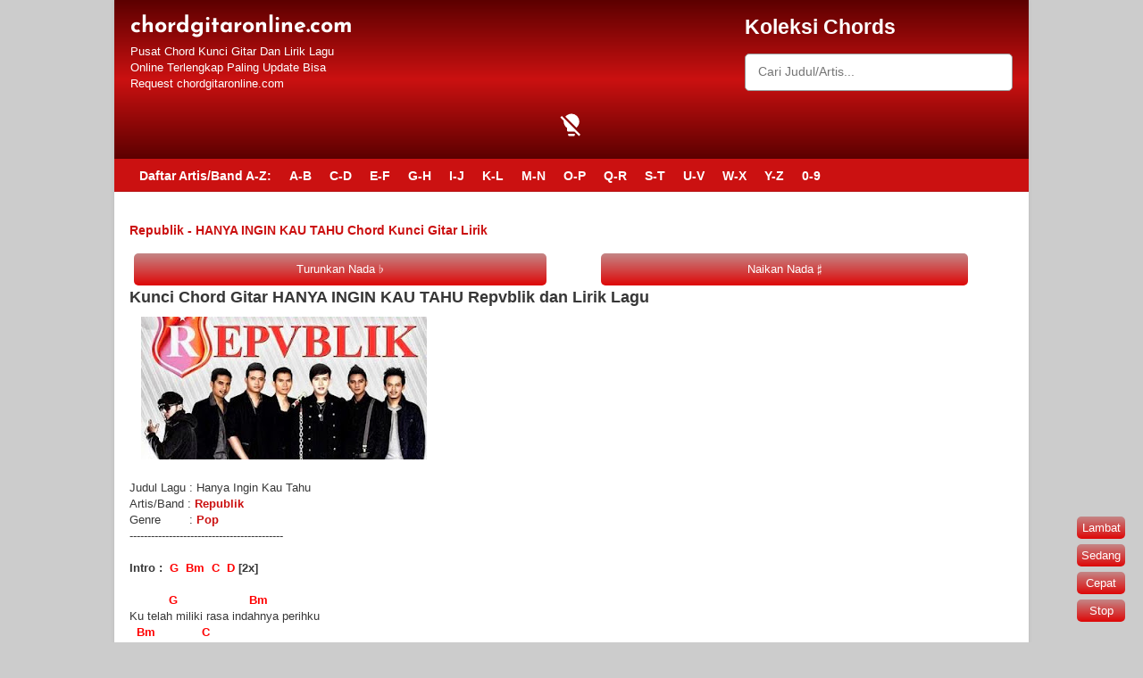

--- FILE ---
content_type: text/html; charset=UTF-8
request_url: https://www.chordgitaronline.com/2017/12/republik-hanya-ingin-kau-tahu-chord.html
body_size: 54329
content:
<!DOCTYPE html>
<html class='v2' dir='ltr' xmlns='http://www.w3.org/1999/xhtml' xmlns:b='http://www.google.com/2005/gml/b' xmlns:data='http://www.google.com/2005/gml/data' xmlns:expr='http://www.google.com/2005/gml/expr'>
<head>
<link href='https://www.blogger.com/static/v1/widgets/335934321-css_bundle_v2.css' rel='stylesheet' type='text/css'/>
<!-- [ Meta Tag SEO ] -->
<meta charset='utf-8'/>
<meta content='width=device-width, initial-scale=1' name='viewport'/>
<meta content='blogger' name='generator'/>
<meta content='text/html; charset=UTF-8' http-equiv='Content-Type'/>
<script async='async' crossorigin='anonymous' src='https://pagead2.googlesyndication.com/pagead/js/adsbygoogle.js?client=ca-pub-4599714857873771'></script>
<!-- Google tag (gtag.js) -->
<!-- Google tag (gtag.js) -->
<script async='async' src='https://www.googletagmanager.com/gtag/js?id=G-FEQSHQLSP0'></script>
<script>
  window.dataLayer = window.dataLayer || [];
  function gtag(){dataLayer.push(arguments);}
  gtag('js', new Date());

  gtag('config', 'G-FEQSHQLSP0');
</script>
<link href='http://www.blogger.com/openid-server.g' rel='openid.server'/>
<link href='https://www.chordgitaronline.com/' rel='openid.delegate'/>
<link href='https://www.chordgitaronline.com/2017/12/republik-hanya-ingin-kau-tahu-chord.html' rel='canonical'/>
<title>Republik - HANYA INGIN KAU TAHU Chord Kunci Gitar Lirik - chordgitaronline.com</title>
<meta content='' name='description'/>
<script type='application/ld+json'>{ "@context": "http://schema.org", "@type": "WebSite", "url": "https://www.chordgitaronline.com/", "potentialAction": { "@type": "SearchAction", "target": "https://www.chordgitaronline.com/?q={search_term}", "query-input": "required name=search_term" } }</script>
<meta content='Republik - HANYA INGIN KAU TAHU Chord Kunci Gitar Lirik, chordgitaronline.com: Republik - HANYA INGIN KAU TAHU Chord Kunci Gitar Lirik, chordgitaronline.com' name='keywords'/>
<link href='https://www.chordgitaronline.com/feeds/posts/default' rel='alternate' title='chordgitaronline.com - Atom' type='application/atom+xml'/>
<link href='https://www.chordgitaronline.com/feeds/posts/default?alt=rss' rel='alternate' title='chordgitaronline.com - RSS' type='application/rss+xml'/>
<link href='http://www.blogger.com/feeds/566140037803896058/posts/default' rel='alternate' title='chordgitaronline.com - Atom' type='application/atom+xml'/>
<link href='https://blogger.googleusercontent.com/img/b/R29vZ2xl/AVvXsEijR7v9m7W9ML7xgNurLvnn97trqQCUC4y9onzRqYjiBAZ_eXiqa6qsHaejONCIuqylrNWYTLQ9agCr2ypl945ihvzRJeJnu1OI_S8CCwXriboVqhihrdjhIBx1rRpf70foL72TSQulL-I/s72-c/repvblik-band-adinda-3.jpg' rel='image_src'/>
<link href='/favicon.ico' rel='icon' type='image/x-icon'/>
<link href='https://plus.google.com/xxxxx/posts' rel='publisher'/>
<link href='https://plus.google.com/xxxxx/about' rel='author'/>
<link href='https://plus.google.com/xxxxx' rel='me'/>
<link href='https://www.chordgitaronline.com/2017/12/republik-hanya-ingin-kau-tahu-chord.html' hreflang='id' rel='alternate'/>
<link href='https://www.chordgitaronline.com/2017/12/republik-hanya-ingin-kau-tahu-chord.html' hreflang='x-default' rel='alternate'/>
<meta content='CauIoe45qUoIUHaBp5wja7RzcMAHdf94T3lAT9t5Zj0' name='google-site-verification'/>
<meta content='F92B57B3B25CAB448E6E4B4154C2EA02' name='msvalidate.01'/>
<meta content='xxxxx' name='alexaVerifyID'/>
<meta content='Indonesia' name='geo.placename'/>
<meta content='TioDp' name='Author'/>
<meta content='general' name='rating'/>
<meta content='id' name='geo.country'/>
<!-- [ Social Media Meta Tag ] -->
<meta content='chordgitaronline.com: Republik - HANYA INGIN KAU TAHU Chord Kunci Gitar Lirik' property='og:title'/>
<meta content='article' property='og:type'/>
<meta content='https://www.chordgitaronline.com/2017/12/republik-hanya-ingin-kau-tahu-chord.html' property='og:url'/>
<meta content='xxxxx' property='og:description'/>
<meta content='chordgitaronline.com' property='og:site_name'/>
<meta content='548020558873274' property='fb:app_id'/>
<meta content='512838829069120' property='fb:admins'/>
<meta content='en_US' property='og:locale'/>
<meta content='en_GB' property='og:locale:alternate'/>
<meta content='id_ID' property='og:locale:alternate'/>
<meta content='summary' name='twitter:card'/>
<meta content='chordgitaronline.com: Republik - HANYA INGIN KAU TAHU Chord Kunci Gitar Lirik' name='twitter:title'/>
<meta content='xxxxx' name='twitter:site'/>
<meta content='xxxxx' name='twitter:creator'/>
<!-- [ END Meta Tag SEO end] -->
<style type='text/css'>@font-face{font-family:'Consolas';font-style:normal;font-weight:400;font-display:swap;src:url(//fonts.gstatic.com/l/font?kit=X7nm4bA-A_-9jbjWawa6&skey=3d1eb1871fcc58a1&v=v20)format('truetype');}@font-face{font-family:'Cousine';font-style:normal;font-weight:700;font-display:swap;src:url(//fonts.gstatic.com/s/cousine/v29/d6lNkaiiRdih4SpP9Z8K6T4.ttf)format('truetype');}@font-face{font-family:'GFS Neohellenic';font-style:normal;font-weight:400;font-display:swap;src:url(//fonts.gstatic.com/s/gfsneohellenic/v27/8QIRdiDOrfiq0b7R8O1Iw9WLcY5TLQ.ttf)format('truetype');}@font-face{font-family:'Josefin Sans';font-style:normal;font-weight:700;font-display:swap;src:url(//fonts.gstatic.com/s/josefinsans/v34/Qw3PZQNVED7rKGKxtqIqX5E-AVSJrOCfjY46_N_XXME.ttf)format('truetype');}</style>
<style id='page-skin-1' type='text/css'><!--
/*
-----------------------------------------------
Blogger Template Style
Name             : ZTN MUSIC A.2.2.v
Versi            : A.2.2.0.v
Designer         : ZTN CODE
Setting Template : https://ztncoding.blogspot.com/p/setting-template-ztn-music.html
update artikel   : https://ztncoding.blogspot.com/p/cara-membuat-artikel-chord-gitar.html
----------------------------------------------- */
/* Variable definitions
====================
<Variable name="keycolor" description="Main Color" type="color" default="#117AC9"/>
<Group description="Page Text" selector="body">
<Variable name="body.font" description="Font" type="font"
default="normal normal 13px Arial, sans-serif"/>
<Variable name="body.text.color" description="Main Text Color" type="color" default="#333333"/>
</Group>
<Group description="Tombol Transpose" selector=".tomboltrans">
<Variable name="tomboltrans.font" description="Text style and size" type="font" default="bold 13px Cousine"/>
<Variable name="tomboltrans.text.color" description="Transpose Text Color" type="color" default="#ffffff"/>
<Variable name="tomboltrans.background.color" description="Background Color" type="color" default="#117AC9"/>
<Variable name="tomboltrans.hover.color" description="Hover Color" type="color" default="#2b2f38"/>
</Group>
<Group description="Chord Text" selector="wchord">
<Variable name="chord.font" description="Style Text Chord" type="font" default="normal 13px Monospace"/>
<Variable name="chord.text.color" description="Chord Text Color" type="color" default="#117AC9"/>
</Group>
<Group description="Style Text Postingan" selector="pre">
<Variable name="pre.font" description="Text style and size" type="font" default="normal 13px Monospace"/>
<Variable name="pre.text.color" description="Main Text Color" type="color" default="#000000"/>
</Group>
<Group description="Links" selector=".main-outer">
<Variable name="link.color" description="Link Color" type="color" default="#117AC9"/>
<Variable name="link.visited.color" description="Visited Color" type="color" default="#117AC9"/>
<Variable name="link.hover.color" description="Hover Color" type="color" default="#2b2f38"/>
</Group>
<Group description="Body Backgrounds" selector=".body-fauxcolumns-outer">
<Variable name="body.background.color" description="Outer Background" type="color" default="#dddddd"/>
</Group>
<Group description="Wrapper Backgrounds" selector="#wrapper">
<Variable name="wrapper.background.color" description="Wrapper Background" type="color" default="#ffffff"/>
</Group>
<Group description="Header Background" selector="#header-wrapper">
<Variable name="header.background.color" description="Header Background" type="color" default="#117AC9"/>
<Variable name="header.border.color" description="Border Color" type="color" default="#117AC9"/>
</Group>
<Variable name="body.background" description="Body Background" type="background"
color="#cccccc" default="$(color) none repeat scroll top left"/>
<Variable name="body.background.override" description="Body Background Override" type="string" default=""/>
<Group description="Blog Title" selector=".header h1.title, .header p.title">
<Variable name="header.font" description="Font" type="font"
default="normal bold 16px Arial, sans-serif"/>
<Variable name="header.text.color" description="Title Color" type="color" default="#ffffff" />
<Variable name="header.text.color.hover" description="Hover Color" type="color" default="#cccccc" />
</Group>
<Group description="Blog Description" selector=".header .description">
<Variable name="description.text.color" description="Description Color" type="color"
default="#ffffff" />
</Group>
<Group description="Style Pesan" selector="#pesan">
<Variable name="pesan.font" description="Font" type="font" default="normal 11px Arial, sans-serif"/>
<Variable name="pesan.text.color" description="Header Background" type="color" default="#000000"/>
</Group>
<Group description="Post Title" selector="h2.post-title">
<Variable name="post.title.font" description="Font" type="font"
default="normal bold 14px Arial, Helvetica, FreeSans, sans-serif"/>
<Variable name="post.title.color" description="Text Color" type="color" default="#117AC9"/>
</Group>
<Group description="Post Author" selector=".post-label-block .profile-block">
<Variable name="post.profile.background.color" description="Background Color" type="color"
default="#A2A2A2"/>
<Variable name="post.profile.color" description="Text Color" type="color"
default="#ffffff"/>
</Group>
<Group description="Post Date" selector=".post-label-block .date-block">
<Variable name="post.date.background.color" description="Background Color" type="color"
default="#117AC9"/>
<Variable name="post.date.color" description="Text Color" type="color"
default="#ffffff"/>
</Group>
<Group description="Post Lebel" selector=".post-label-block .label-block">
<Variable name="post.label.background.color" description="Background Color" type="color"
default="#ffffff"/>
<Variable name="post.label.color" description="Text Color" type="color"
default="#ffffff"/>
</Group>
<Group description="Sidebar Title" selector=".sidebar h2">
<Variable name="widget.title.background.color" description="Background Color" type="color" default="#117AC9"/>
<Variable name="widget.title.font" description="Title Font" type="font"
default="bold normal 11px Arial, sans-serif"/>
<Variable name="widget.title.text.color" description="Title Color" type="color" default="#ffffff"/>
</Group>
<Group description="Sidebar Title Border" selector=".sidebar h2">
<Variable name="sidebar.title.border.top.color" description="Border Top Color" type="color" default="#3690D4"/>
<Variable name="sidebar.title.border.bottom.color" description="Border Bottom Color" type="color" default="#0F6DB3"/>
</Group>
<Group description="Navigation Menu" selector="#nav">
<Variable name="navigation.menu.font" description="Font" type="font"
default="bold normal 11px Arial, sans-serif"/>
<Variable name="menu.background.color" description="Background Color" type="color" default="#117AC9"/>
<Variable name="menu.navigation.text.color" description="Text Color" type="color" default="#ffffff"/>
<Variable name="menu.navigation.hover.color" description="Hover Color" type="color" default="#333333"/>
</Group>
<Group description="Navigation Menu Border" selector="#nav">
<Variable name="menu.border.top.color" description="Border Top Color" type="color" default="#117AC9"/>
<Variable name="menu.border.bottom.color" description="Border Bottom Color" type="color" default="#0F6DB3"/>
</Group>
<Group description="Footer" selector="#footer-wrapper">
<Variable name="footer.font" description="Font" type="font"
default="normal normal 11px Arial, sans-serif"/>
<Variable name="footer.background.color" description="Background Color" type="color" default="#000000"/>
<Variable name="footer.color" description="Footer Color" type="color" default="#ffffff"/>
<Variable name="footer.border.color" description="Border Color" type="color" default="#000000"/>
</Group>
*/
html,body,div,span,applet,object,iframe,h1,h2,h3,h4,h5,h6,p,blockquote,pre,a,abbr,acronym,address,big,cite,code,del,dfn,em,img,ins,kbd,q,s,samp,small,strike,strong,sub,sup,tt,var,b,u,i,center,dl,dt,dd,ol,ul,li,fieldset,form,label,legend,table,caption,tbody,tfoot,thead,tr,th,td,article,aside,canvas,details,embed,figure,figcaption,footer,header,hgroup,menu,nav,output,ruby,section,summary,time,mark,audio,video{margin:0;padding:0;border:0;font-size:100%;font:inherit;vertical-align:baseline;}/* HTML5 display-role reset for older browsers */article,aside,details,figcaption,figure,footer,header,hgroup,menu,nav,section{display:block;}body{line-height:1;display:block;}*{margin:0;padding:0;}html{display:block;}ol,ul{list-style:none;}blockquote,q{quotes:none;}blockquote:before,blockquote:after,q:before,q:after{content:&#39;&#39;;content:none;}table{border-collapse:collapse;border-spacing:0;}
/* FRAMEWORK */
.section, .widget {
margin: 0 0 0 0;
}
.navbar, .blog-feeds, .feed-links, #backlinks-container {
display:none;
}
strong,b{font-weight:bold;
}
cite,em,i{font-style:italic;
}
a:link{color:#cb1111;text-decoration:none;outline:none;transition:all 0.5s;-moz-transition:all 0.5s;-webkit-transition:all 0.5s;
}
a:visited{color:#cb1111;text-decoration:none;
}
a:hover{color:#3d332f;text-decoration:none;
}
a img{border:none;border-width:0;outline:none;
}
abbr,acronym{border-bottom:1px dotted;cursor:help;
}
sup,sub{vertical-align:baseline;position:relative;top:-.4em;font-size:86%;
}
sub{top:.4em;}small{font-size:86%;
}
kbd{font-size:80%;border:1px solid #999;padding:2px 5px;border-bottom-width:2px;border-radius:3px;
}
mark{background-color:#ffce00;color:black;
}
p,blockquote,figure,hr,form,ol,ul,dl{margin:1.2em 0;
}
hr{height:1px;border:none;background-color:#666;
}
/* heading */
h1,h2,h3,h4,h5,h6{font-weight:bold;line-height:normal;margin:0 0 0.6em;
}
h1{font-size:200%
}
h2{font-size:180%
}
h3{font-size:160%
}
h4{font-size:140%
}
h5{font-size:120%
}
h6{font-size:100%
}
/* list */
ol,ul,dl{margin:.5em 0em .5em 3em
}
ol{list-style:decimal outside
}
ul{list-style:disc outside
}
li{margin:.5em 0
}
dt{font-weight:bold
}
dd{margin:0 0 .5em 2em
}
/* form */
input,button,select,textarea{font:inherit;font-size:100%;line-height:normal;vertical-align:baseline;
}
textarea{display:block;-webkit-box-sizing:border-box;-moz-box-sizing:border-box;box-sizing:border-box;
}
/* code blockquote */
code{font-family:&quot;Courier New&quot;,Courier,Monospace;color:inherit;
}
pre {font:normal normal 13px Consolas;color:#000000;line-height: 1.3;margin-bottom: 2em;padding: 0;letter-spacing: .2px;white-space: pre-wrap;
}
blockquote{background:#f8f8f8;margin-left:2em;margin-right:2em;border-left:4px solid #ccc;padding:1em 1em;font-style:italic;
}
/* table */
.post-body table[border=&quot;1&quot;] th, .post-body table[border=&quot;0&quot;] td, .post-body table[border=&quot;1&quot;] caption{border:0px solid;padding:.0em .0em;text-align:left;vertical-align:top;
}
.post-body table.tr-caption-container {border:0px solid #e5e5e5;
}
.post-body th{font-weight:bold;
}
.post-body table[border=&quot;1&quot;] caption{border:none;font-style:italic;
}
.post-body table{background:transparent;
}
.post-body td, .post-body th{vertical-align:top;font-size:13px;padding:3px 5px;border:0px solid #e5e5e5;
}
.post-body th{background:#eee;
}
.post-body table.tr-caption-container td {background:#f6f6f6;border:none;padding:8px;
}
.post-body img {max-width:100%;height:auto;
}
.post-body img, .post-body table.tr-caption-container {max-width:100%;height:auto;
}
.post-body .separator img {max-width:92%;height:auto;
}
.post-body td.tr-caption {color:#666;font-size:80%;padding:0px 8px 8px !important;
}
img {
max-width:100%;
height:auto;
border:0;
}
table {
max-width:100%;
}
.clear {
clear:both;
}
.clear:after {
visibility:hidden;
display:block;
font-size:0;
content:" ";
clear:both;
height:0;
}
body {
background:#cccccc none repeat scroll top left;
margin:0 0 0 0;
padding:0 0 0 0;
color:#373737;
font:normal normal 13px Arial, Tahoma, Helvetica, FreeSans, sans-serif;
text-align:left;
}
/* WRAPPER */
#wrapper {
background:#ffffff;
max-width:1024px;
margin:0 auto;
padding:0;
box-shadow:0px 0px 5px rgba(30, 30, 30, 0.08);
}
/* HEADER WRAPPER */
#header-wrapper {
background:linear-gradient(180deg, #5c0000, #cb1111, #5c0000) repeat-x top center;
margin:0 auto;
padding:17px 18px 12px;
overflow:hidden;
color:#ffffff;
border-bottom:1px solid #cb1111;
}
#header-wrapper a img, .banner950-top a img {
display:block;
}
.header {
float:left;
max-width:250px;
width:100%;
margin:0 0;
}
.header img {
max-width:250px;
height:auto;
}
.header h1.title,.header p.title {
font:normal bold 25px Josefin Sans;
margin:0 0 0 0
}
.header .description {
color:#ffffff;
margin:0.5em 0 0;
padding:0px 0px 0px 0px;
}
.header a {
color:#ffffff;
}
.header a:hover {
color:#cccccc;
}
.searchztn {
float:right;
max-width:300px;
width:100%;
margin:0 0;
}
/* MENU NAVIGATION */
#nav {
font:normal bold 100% Cousine;
background:#cb1111;
border-top: 1px solid #cb1111;
border-bottom:1px solid #b50f10;
margin:0 auto;
padding:0 0;
text-transform:none;
display:inline-block;
max-width:1024px;
width:100%;
}
#nav ul#menu {
float:left;
font-size:14px;
font-family: arial;
margin:0px 0px 0px 18px;
padding:0px 0px;
height:34px;
}
#nav li {
margin:0px 0px;
padding:0px 0px;
float:left;
display:inline;
list-style:none;
position:relative;
}
#nav li > a {
display:block;
padding:0 10px;
margin:3px 0;
line-height:28px;
text-decoration:none;
color:#ffffff;
}
#nav li li > a {
display:block;
padding:0 10px;
margin:0 0;
line-height:24px;
text-decoration:none;
color:#ffffff;
}
#nav li:hover > a, #nav a:hover {
background-color:#373737;
}
#nav li ul {
background:#555;
margin:0 0;
width:170px;
height:auto;
position:absolute;
top:31px;
left:0px;
z-index:10;
display:none;
}
#nav li li {
display:block;
float:none;
}
#nav li:hover > ul {
display:block;
}
#nav li ul ul {
left:100%;
top:0px;
}
.banner950-top, .banner950-bottom {
padding:0 18px;
}
.banner950-top h2, .banner950-bottom h2{
display:none;
}
.banner950-top .widget-content {
margin:6px 0 0;
max-width:9508px;
overflow:hidden;
}
.banner950-bottom .widget-content {
margin:6px 0;
max-width:950px;
overflow:hidden;
}
/* CONTENT WRAPPER */
#content-wrapper {
position:relative;
margin:0 auto;
padding:0 18px;
overflow:hidden;
word-wrap:break-word;
}
/* POST WRAPPER */
#post-wrapper {
float:left;
width:100%;
margin:12px -300px 12px 0;
}
.post-container {
margin:0 312px 0 0;
max-width:100%;
}
.breadcrumbs {
font-size:11px;
color:#666;
padding:0 0 5px;
margin:0 0 12px;
border-bottom:1px dotted #ddd;
}
.post {
border-bottom:1px solid #ccc;
margin:0;
padding: 8px 5px 0;
overflow:hidden;
}
.post-body {
line-height: 1.4;
}
h2.post-title, h1.post-title {
font:normal bold 14px Arial, Helvetica, FreeSans, sans-serif;
}
h1.post-title {
margin-bottom:15px;
}
h2.post-title a, h1.post-title a, h2.post-title, h1.post-title {
color:#cb1111;
}
h2.post-title a:hover, h1.post-title a:hover {
color:#cb1111;
}
.post-author {
color:#999;
font-style:italic;
margin:15px 0 0;
font-size:11px;
font-weight:bold;
}
.post-author a {
color:#999;
}
.post-author a:hover {
border-bottom:1px dotted #ddd;
}
/* SIDEBAR WRAPPER */
#sidebar-wrapper {
float:right;
width:300px;
margin:12px 0;
}
.sidebar-container {
margin:0 0;
}
.sidebar h2 {
font:bold normal 11px Arial, sans-serif;
background: #cb1111;
color:#ffffff;
margin:0;
padding:4px 8px;
text-align: center;
border-radius: 0;
text-transform:uppercase;
border-top: 1px solid #d43737;
border-bottom:1px solid #b50f10;
}
.sidebar .widget {
padding:0 0 10px;
}
.sidebar ul, .sidebar ol {
list-style-type:none;
margin:0 0 0 0;
padding:0 0 0 0;
}
.sidebar li:nth-child(odd) {
background: #fff;
}
.sidebar li:nth-child(even) {
background: #f8f8f8;
}
.post-summary h3 {
font-size: 13px;
font-weight: 100;
}
/* label */
.label-size-1,.label-size-2,.label-size-3,.label-size-4,.label-size-5 {
font-size:100%;
filter:alpha(100);
opacity:10
}
.cloud-label-widget-content{
text-align:left
}
.label-size{
display:block;
float:left;
background:#89C237;
margin:0 3px 3px 0;
color:#eee;
font-size:11px;
text-transform:uppercase;
font-weight:bold;
}
.label-size a,.label-size span{
display:inline-block;
color:#fff;
padding:2px 3px;
}
.label-size:hover{
background:#333333
}
.label-count {
white-space:nowrap;
padding-right:3px;
margin-left:-3px;
}
.label-size {
line-height:1.2
}
/* popular post */
.PopularPosts .item-thumbnail{
margin:0 6px 6px 0;
display:inline;
padding:6px;
border:1px solid #e5e5e5;
}
.PopularPosts .item-thumbnail a img{
height:40px;
width:40px;
display:block;
margin:0;
padding:0;
}
.PopularPosts .widget-content ul li{
padding:8px 6px 8px 6px !important;
border: 1px solid #f8f8f8;
}
.PopularPosts .item-title{
font-weight:bold;
}
.PopularPosts .item-snippet {
font-size:10px;
color:#666;
}
.profile-img {
display:inline;
opaciry:10;
margin:0 6px 3px 0;
}
/* link list lagu */
.LinkList {
clear: both;
font-size: 14px;
margin-bottom: 10px;
}
.LinkList .widget-content ul li {border: 1px solid #f8f8f8;}
.LinkList li:nth-child(odd) {
background: #fff;
list-style: none;
padding: 7px;
}
.LinkList li:nth-child(even) {
background: #f8f8f8;
list-style: none;
padding: 7px;
}
.LinkList h2 {
font:bold normal 11px Arial, sans-serif;
background:#cb1111;
color:#ffffff;
margin:0;
padding:4px 8px;
text-transform:uppercase;
border-top: 1px solid #d43737;
border-bottom:1px solid #b50f10;
}
.widget ul {padding: 0;}
/* ==== Related Post Widget Start ==== */
#related-post {
width:100%;
margin:2px 0;
}
.related-post h5 {
font-family: arial;
color: #fff;
width: 100%;
height: 20px;
padding: 5px;
background: #cb1111;
text-align: center;
border-radius: 0;
font-weight:bold;
margin:0px 0px -6px 0px;
}
.related-post li {
color: #2c3e50;
text-indent: 0;
line-height: 2.4em;
border: 1px solid #f8f8f8;
margin: 0;
padding: 8px 10px 8px 10px;
}
.related-post li:nth-child(odd) {
background: #fff;
margin: 0;
}
.related-post li:nth-child(even) {
background: #f8f8f8;
margin: 0;
}
.widget .post-body ul {
padding:0;
margin: .5em 0;
line-height: 1.4;
}
.related-post ul {
list-style: circle;
margin:0;
padding:0;}
#pesan{font:normal normal 16px GFS Neohellenic;color:#373737;margin-bottom:10px;text-align:justify;}
#pesan-main{margin-top:10px;padding:4px 8px;background:#cb1111;font:bold normal 11px Arial, sans-serif;color:#ffffff;}
#licensekey{display:none!important}
#search-box {position: relative;width: 100%;margin: 0;} #search-form {height: 40px;border: 1px solid #999;-webkit-border-radius: 5px; -moz-border-radius: 5px;border-radius: 5px;background-color: #fff;overflow: hidden;} #search-text {font-size: 14px;color: #ddd; border-width: 0;background: transparent;} #search-box input[type="text"] {width: 90%; padding: 11px 0 12px 1em; color: #333; outline: none;}
/* DARK MODE */
.modedark{display:inline-block;margin-top:0;position:relative;left:0;top:0;z-index:999}.modedark svg{width:30px;height:30px;vertical-align:-5px;background-repeat:no-repeat!important;content:''}.modedark .check:checked~.NavMenu{opacity:1;visibility:visible;top:45px;min-width:200px;transition:.3s;z-index:2}.iconmode{cursor:pointer;display:block;padding:8px;background-position:center;transition:.5s linear}.iconmode:hover{border-radius:100px;background:radial-gradient(circle,transparent 2%,rgba(0,0,0,.2) 2%) center/15000% #000}.check,.modedark .check:checked~.iconmode .openmode,.modedark .iconmode .closemode{display:none}.modedark .check:checked~.iconmode .closemode,.modedark .iconmode .openmode{display:block}
/* Dark Mode */
.Night #wrapper {background: #292e38;}
.Night #HTML3 {background:#1d2129;}
.Night #footer-widget-container {background:#1d2129;}
.Night .share-this-pleaseeeee {background:#292e38;}
.Night #label-info-th {background:#1d2129;}
.Night body {background:#1d2129;}
.Night .post-body pre {color:#cccccc}
.Night #share-button {color:#cccccc;}
.Night #baca-juga h2 {color:#cccccc;background:#1d2129}
.Night .label-info-th a {color:#cccccc;background:#3d4658}
.Night li.recent-posts a{color:#cccccc}
.Night .recent-posts-title h2{color:#cccccc}
.Night .Recent_Post .recent-post span.title a{color:#cccccc}
.Night span.title a .Recent_Post .recent-post {color:#cccccc;background:#1d2129}
.Night .Recent_Post .recent-post .widget-content {color:#cccccc;background:#1d2129}
.Night .post-info {color:#cccccc}
.Night {background:#1d2129;}
.Night h2.post-title a:hover {color:#ffffff}
.Night ul.nav-social {color:#1d2129}
.Night .post-snippet {color:#cccccc}
.Night #ignielNewsletter {background:#292e38;}
.Night #Label1{background:#292e38;}
.Night .post{background:#292e38;border-bottom-color: #252a33;}
.Night .sidebar li:nth-child(odd) {background:transparent;}
.Night .sidebar li:nth-child(even) {background: #1d2129;}
.Night .related-post li:nth-child(odd) {background:transparent;}
.Night .related-post li:nth-child(even) {background: #1d2129;}
.Night .related-post li{border:1px solid #1d2129;}
.Night .PopularPosts .widget-content ul li {border: 1px solid #1d2129;}
.Night .latest-post-title h2{background:#292e38;border-bottom-color: #313640;}
.Night .newspaptext{color:#9e9e9e}
.Night .PopularPosts h2 span{color:#9e9e9e}
.Night .list-label-widget-content ul li {border-bottom-color: #313640;}
.Night .LinkList .widget-content ul li {border:1px solid #1d2129;}
.Night .LinkList li:nth-child(odd) {background:transparent;}
.Night .LinkList li:nth-child(even) {background: #1d2129;}
.Night .img-thumbnail img {background: #252931 linear-gradient(to right, rgba(255, 255, 255, 0) 5%, rgb(49, 54, 64) 20%, rgba(255, 255, 255, 0) 30%);background-size: 800px 104px;}
.Night #footer-container{background:#12161f;}
.Night #footer-navmenu{background:#171b25;}
.Night .latest-post-title h2 {color:#b7b7b7;border-bottom-color: #313640;}
.Night .above-post-widget h2 {color:#b7b7b7;border-bottom-color: #313640;}
.Night .label-line::before{background: #1d2129;}
.Night .label-line-c::before {background: #333740;}
.Night a.showcontent:hover {background: #373a42;}
.Night a.showcontent{background: #292e38}
.Night .slider:before {background-color: #fff;}
.Night .z5 {background:#2b303a}
.Night .tinynav {background:#1d2129;color:#fff;}
.Night .tampilandepan {background:#2b303a;color:#cccccc;}
.Night #pesan {color:#cccccc;}
/* Tombol Share */
#share-button{margin:10px 0;padding:5px;overflow:hidden;border-radius:2px 30px;color:#000;}
#share-button p{font-weight:bold;float:left;display:block;padding:10px 5px 8px 8px!important;margin:0 3px 3px 0;}
#share-button a{position:relative;float:left;display:block;border-radius:1px 1px;color:#30c618;padding:5px 8px;margin:0 5px 3px;border-radius:10px;}
#share-button a:hover{top:2px; left:2px;}
#share-button a svg{width:24px; height:24px;}
#share-button a svg path{fill:#fff;}
/* Transpose Chord Gitar */
.tomboltrans {
background: linear-gradient(180deg, #c48686 0%, #de0707 100%);
color:#ffffff; /* Warna teks tombol */
padding: 10px; /* Padding tombol */
border: none; /* Menghilangkan border default */
border-radius: 5px; /* Sudut membulat */
font-size:bold 12px Arial, Tahoma, Helvetica, FreeSans, sans-serif; /* Ukuran font */
cursor: pointer; /* Menampilkan kursor pointer saat hover */
width:90%;
transition: background-color 0.3s ease, transform 0.2s ease; /* Transisi untuk efek hover */
}
.tomboltrans:hover {
linear-gradient(180deg, #eb8888, #8a0303); /* Warna latar saat hover */
transform: scale(1.05); /* Membesarkan tombol sedikit saat hover */
}
.tomboltrans:active {
transform: scale(0.95); /* Mengurangi ukuran tombol saat diklik */
}
wchord {
font:normal normal 13px Consolas;
color:#ff0000;
font-weight: 500px;
}
/* FOOTER WRAPPER */
#footer-wrapper {
background:#000000;
margin:0 auto;
padding:12px 18px;
overflow:hidden;
color:#ffffff;
font:normal normal 11px Arial, sans-serif;
border-top:1px solid #000000;
}
.footer-center {
text-align:center;
}
#footer-wrapper a {
color:#ffffff;
}
#footer-wrapper a:hover {
color:#cb1111;
}
.tinynav {
background:#fff;
display:none;
font-size: 15px;
margin:4px 0 4px 18px;
padding:6px;
border:none;
}
.tinynav option {
padding:0 4px;
}
@media only screen and (max-width:1280px) {
/* Hilangkan margin negatif dan setel ulang lebar */
#post-wrapper {
float:none; /* Mengatur float menjadi none untuk mencegah tampilan dua kolom */
width:100% !important;
margin:12px 0 !important; /* Setel margin dengan nilai positif */
}
/* Sesuaikan padding agar content-wrapper mengambil seluruh lebar */
#content-wrapper {
padding: 12px !important; /* Hilangkan padding untuk memastikan lebar penuh */
margin: 0 auto !important; /* Tetap center alignment */
max-width: 100% !important; /* Pastikan mengambil seluruh lebar */
}
.post-container {
margin: 0 !important; /* Hilangkan margin untuk memastikan tidak ada ruang kosong */
max-width: 100% !important; /* Pastikan post-container mengambil seluruh lebar */
}
#sidebar-wrapper {
width:100% !important;
max-width:100% !important;
float:none !important;
padding: 0;
margin: 0 !important;
}
}
@media only screen and (max-width:768px){
.header, .searchztn {
float:none;
max-width:100%;
}
.header {
margin:0 0 12px;
}
}
@media only screen and (max-width:640px){
.tinynav {
display: inline-block;
}
.serbaserbi {
left: 30px;
}
#menu {
display:none;
}
}
@media only screen and (max-width:480px){
#header-wrapper {
padding:17px 10px 12px;
}
.header, .searchztn {
text-align:center;
}
.serbaserbi {
left: 27px;
}
#content-wrapper, .banner950-top, .banner950-bottom {
padding:0 10px;
}
#post-wrapper, #sidebar-wrapper {
width:100%;
max-width:100%;
float:none;
margin:12px 0 12px 0;
}
.post-container {
margin:0 0 0 0;
}
#nav ul#menu {
margin:0px 0px 0px 10px;
}
#footer-wrapper {
padding:12px 10px;
text-align:center;
}
.footer-center {
margin:0 0 50px 0;
}
.tinynav {
margin: 5px;
width: 97%;
}
.comment .comment-thread.inline-thread .comment {
margin: 0 0 0 0 !important;
}
.related-post h5 {
height: 27px;
padding: 5px;
}
.related-post {
padding:0;
}
.comments .comments-content {
padding:0 8px !important;
}
.comments .comments-content .comment-thread ol {
margin:8px 0 !important;
}
}
@media screen and (max-width:320px){
.img-thumbnail {
width:70px;
height:70px;
margin:0 6px 3px 0;
}
.img-thumbnail img {
width:70px;
height:70px;
}
.serbaserbi {
left: 0;
}
}
/* VIEWPORT */
@-wekit-viewport{width:device-width;max-zoom:1;min-zoom:1}
@-moz-viewport{width:device-width;max-zoom:1;min-zoom:1}
@-ms-viewport{width:device-width;max-zoom:1;min-zoom:1}
@-o-viewport{width:device-width;max-zoom:1;min-zoom:1}
@viewport{width:device-width;max-zoom:1;min-zoom:1}
#scrollControl {
position: fixed;
bottom: 20px;
right: 20px;
z-index: 1000;
display: flex;
flex-direction: column;
}
#scrollControl button {
margin: 3px 0;
padding: 5px;
border: none;
background: linear-gradient(180deg, #c48686 0%, #de0707 100%);
color: white;
cursor: pointer;
border-radius: 5px;
transition: transform 0.3s;
}
#scrollControl button:hover {
transform: scale(1.3);
background: linear-gradient(180deg, #bf8a8a 0%, #870404 100%);
}
/* Style dasar untuk link tombol */
.request a {
display: inline-block;
padding: 5px 20px;
margin: 0;
background: linear-gradient(180deg, #c48686 0%, #de0707 100%);
color: white; /* Warna teks */
text-align: center;
text-decoration: none;
border-radius: 5px; /* Sudut membulat */
font-weight: bold;
}
/* Style saat link tombol di-hover */
.request a:hover {
background: linear-gradient(180deg, #bf8a8a 0%, #870404 100%);
transform: scale(1.1);
}
/* Style untuk teks di dalam tombol */
.request a b {
font-size: 12px;
color: white;
}
/* Media query untuk tampilan mobile */
@media (max-width: 600px) {
.request a {
padding: 5px 5px;
font-size: 12px;
}
}

--></style>
<style id='template-skin-1' type='text/css'><!--
/* CSS TATA LETAK */
body#layout {
padding: 50px 20px;
}
body#layout div.section {
background: #f3f3f3;
margin: 0px 15px 15px 0px;
padding: 0px;
border: none;
box-sizing: border-box;
}
body#layout .section h4 {
display: none;
}
body#layout .widget-content {
margin-top: 0;
}
body#layout #header-wrapper, body#layout #content-wrapper {
padding: 0 0 0 0;
width: 90%;
}
body#layout #nav {
display: none;
}
--></style>
<script src='https://cdnjs.cloudflare.com/ajax/libs/jquery/1.7.1/jquery.min.js'></script>
<script>
//<![CDATA[
(function(a,k,g){a.fn.tinyNav=function(l){var c=a.extend({active:"selected",header:"",indent:"- ",label:""},l);return this.each(function(){g++;var h=a(this),b="tinynav"+g,f=".l_"+b,e=a("<select/>").attr("id",b).addClass("tinynav "+b);if(h.is("ul,ol")){""!==c.header&&e.append(a("<option/>").text(c.header));var d="";h.addClass("l_"+b).find("a").each(function(){d+='<option value="'+a(this).attr("href")+'">';var b;for(b=0;b<a(this).parents("ul, ol").length-1;b++)d+=c.indent;d+=a(this).text()+"</option>"});
e.append(d);c.header||e.find(":eq("+a(f+" li").index(a(f+" li."+c.active))+")").attr("selected",!0);e.change(function(){k.location.href=a(this).val()});a(f).after(e);c.label&&e.before(a("<label/>").attr("for",b).addClass("tinynav_label "+b+"_label").append(c.label))}})}})(jQuery,this,0);
//]]>
</script>
<script>
// TinyNav.js
$(function () {
  $('#menu').tinyNav();
});
</script>
<noscript>
<style type='text/css'>
/* No Script */
body,html{overflow:hidden}
.noscript{background:#2599cf;color:#fff;padding:8% 0 0 0;position:fixed;bottom:0;left:0;top:0;right:0;z-index:1000;height:auto;-webkit-transform:translateZ(0);transform:translateZ(0);overflow:hidden}
.noscript p{margin:0;text-align:center;padding:0 20px 10px 20px;margin:auto;font-size:3rem;line-height:1.5;font-family:monospace;max-width:1010px;font-weight:500}
.noscript p span{color:#ffe88b;font-size:10rem;line-height:normal;font-weight:normal}
</style>
</noscript>
<link href='https://www.blogger.com/dyn-css/authorization.css?targetBlogID=566140037803896058&amp;zx=5d6344ff-5d74-43eb-b69c-c93a04b44d51' media='none' onload='if(media!=&#39;all&#39;)media=&#39;all&#39;' rel='stylesheet'/><noscript><link href='https://www.blogger.com/dyn-css/authorization.css?targetBlogID=566140037803896058&amp;zx=5d6344ff-5d74-43eb-b69c-c93a04b44d51' rel='stylesheet'/></noscript>
<meta name='google-adsense-platform-account' content='ca-host-pub-1556223355139109'/>
<meta name='google-adsense-platform-domain' content='blogspot.com'/>

</head>
<body class='loading'>
<!-- navbar menu start -->
<div class='navbar section' id='navbar'><div class='widget Navbar' data-version='1' id='Navbar1'><script type="text/javascript">
    function setAttributeOnload(object, attribute, val) {
      if(window.addEventListener) {
        window.addEventListener('load',
          function(){ object[attribute] = val; }, false);
      } else {
        window.attachEvent('onload', function(){ object[attribute] = val; });
      }
    }
  </script>
<div id="navbar-iframe-container"></div>
<script type="text/javascript" src="https://apis.google.com/js/platform.js"></script>
<script type="text/javascript">
      gapi.load("gapi.iframes:gapi.iframes.style.bubble", function() {
        if (gapi.iframes && gapi.iframes.getContext) {
          gapi.iframes.getContext().openChild({
              url: 'https://www.blogger.com/navbar/566140037803896058?po\x3d4467536938743535817\x26origin\x3dhttps://www.chordgitaronline.com',
              where: document.getElementById("navbar-iframe-container"),
              id: "navbar-iframe"
          });
        }
      });
    </script><script type="text/javascript">
(function() {
var script = document.createElement('script');
script.type = 'text/javascript';
script.src = '//pagead2.googlesyndication.com/pagead/js/google_top_exp.js';
var head = document.getElementsByTagName('head')[0];
if (head) {
head.appendChild(script);
}})();
</script>
</div></div>
<!-- navbar menu end -->
<!-- wrapper start -->
<div id='wrapper'>
<!-- header wrapper start -->
<header id='header-wrapper'>
<div class='header section' id='header'><div class='widget Header' data-version='1' id='Header1'>
<div id='header-inner'>
<div class='titlewrapper'>
<p class='title'>
<a href='https://www.chordgitaronline.com/'>chordgitaronline.com</a>
</p>
<div class='descriptionwrapper'>
<p class='description'><span>Pusat Chord Kunci Gitar Dan Lirik Lagu Online Terlengkap Paling Update Bisa Request chordgitaronline.com</span></p>
</div>
</div>
</div>
</div></div>
<div class='searchztn section' id='searchztn'><div class='widget HTML' data-version='2' id='HTML2'>
<h2 class='title'>Koleksi Chords</h2>
<div class='widget-content'>
<div id='search-box'> <form action='/search' id='search-form' method='get' target='_top'> <input id='search-text' name='q' placeholder='Cari Judul/Artis...' type='text'/></form></div>
</div>
</div></div>
<div class='clear'></div>
<!-- License Template, Jangan di hapus nanti blog anda tidak bisa di akses, untuk mengaktifkan template ini silahkan Hubungi admin untuk meminta licensi, jika kamu membeli template ini di sociabuzz.com sertakan. Email yang kamu gunakan mendaftar di sociabuzz.com Sertakan juga No ID Blogger kamu. kirim via Email: ztngroup52@gmail.com | bellaimuz56@gmail.com -->
<div class='section' id='license' name='License'><div class='widget HTML' data-version='2' id='HTML55'>
<div id='licensekey'>ZTNMUSIC-20</div>
</div></div>
<!-- License End -->
<center><div class='modedark'>
<input class='check' id='modedark' title='Mode Dark' type='checkbox'/>
<label class='iconmode' for='modedark'>
<svg class='openmode' viewBox='0 0 24 24'><path d='M12,2C9.76,2 7.78,3.05 6.5,4.68L16.31,14.5C17.94,13.21 19,11.24 19,9A7,7 0 0,0 12,2M3.28,4L2,5.27L5.04,8.3C5,8.53 5,8.76 5,9C5,11.38 6.19,13.47 8,14.74V17A1,1 0 0,0 9,18H14.73L18.73,22L20,20.72L3.28,4M9,20V21A1,1 0 0,0 10,22H14A1,1 0 0,0 15,21V20H9Z' fill='#fff'></path></svg>
<svg class='closemode' viewBox='0 0 24 24'><path d='M12,2A7,7 0 0,0 5,9C5,11.38 6.19,13.47 8,14.74V17A1,1 0 0,0 9,18H15A1,1 0 0,0 16,17V14.74C17.81,13.47 19,11.38 19,9A7,7 0 0,0 12,2M9,21A1,1 0 0,0 10,22H14A1,1 0 0,0 15,21V20H9V21Z' fill='#fff'></path></svg>
</label>
</div></center>
</header>
<!-- header wrapper end -->
<!-- desktop navigation menu start -->
<nav id='nav'>
<ul id='menu'><li><a href='/'>Daftar Artis/Band A-Z:</a></li>
<li><a href='//www.chordgitaronline.com/p/label-artisband-b.html'>A-B</a></li>
<li><a href='//www.chordgitaronline.com/p/label-artisband-c-d.html'>C-D</a></li>
<li><a href='//www.chordgitaronline.com/p/label-artisband-e-f.html'>E-F</a></li>
<li><a href='//www.chordgitaronline.com/p/label-artisband-g-h.html'>G-H</a></li>
<li><a href='//www.chordgitaronline.com/p/label-artisband-i-j.html'>I-J</a></li>
<li><a href='//www.chordgitaronline.com/p/label-artisband.html'>K-L</a></li>
<li><a href='//www.chordgitaronline.com/p/label-artisband_18.html'>M-N</a></li>
<li><a href='//www.chordgitaronline.com/p/label-artisband-o-p.html'>O-P</a></li>
<li><a href='//www.chordgitaronline.com/p/label-artisband-q-r.html'>Q-R</a></li>
<li><a href='//www.chordgitaronline.com/p/label-artisband_73.html'>S-T</a></li>
<li><a href='//www.chordgitaronline.com/p/label-artisband_19.html'>U-V</a></li>
<li><a href='//www.chordgitaronline.com/p/label-artisband_79.html'>W-X</a></li>
<li><a href='//www.chordgitaronline.com/p/label-artisband-y-z.html'>Y-Z</a></li>
<li><a href='//www.chordgitaronline.com/p/label-artisband-0.html'>0-9</a></li>
</ul>
</nav>
<div class='clear'></div>
<!-- secondary navigation menu end -->
<div class='banner728-top no-items section' id='banner728-top'></div>
<!-- content wrapper start -->
<div id='content-wrapper'>
<!-- post wrapper start -->
<div id='post-wrapper'>
<div class='post-container'>
<!-- pesan -->
<!-- pesan end -->
<div class='main section' id='main'><div class='widget Blog' data-version='1' id='Blog1'>
<div class='blog-posts hfeed'>
<div style='clear: both;'></div>
<!--Can't find substitution for tag [defaultAdStart]-->

          <div class="date-outer">
        

          <div class="date-posts">
        
<div class='post-outer'>
<article class='post hentry'>
<div itemprop='blogPost' itemscope='itemscope' itemtype='https://schema.org/BlogPosting'>
<meta content='https://blogger.googleusercontent.com/img/b/R29vZ2xl/AVvXsEijR7v9m7W9ML7xgNurLvnn97trqQCUC4y9onzRqYjiBAZ_eXiqa6qsHaejONCIuqylrNWYTLQ9agCr2ypl945ihvzRJeJnu1OI_S8CCwXriboVqhihrdjhIBx1rRpf70foL72TSQulL-I/s320/repvblik-band-adinda-3.jpg' itemprop='image'/>
<a name='4467536938743535817'></a>
</div>
<h1 class='post-title entry-title' itemprop='name headline'>
Republik - HANYA INGIN KAU TAHU Chord Kunci Gitar Lirik
</h1>
<div class='post-body entry-content' id='post-body-4467536938743535817' itemprop='description articleBody'>
<center>
<table style='clear:both;width:100%;'>
<tbody>
<tr><td><input class='tomboltrans' id='transposeDown' title='Transpose Down' type='button' value='Turunkan Nada ♭'/></td><td>
<input class='tomboltrans' id='transposeUp' title='Transpose Up' type='button' value='Naikan Nada ♯'/></td></tr>
</tbody></table>
</center>
<div style='clear: both;'></div>
<script type='text/javascript'>
let scrollInterval;

function startAutoScroll(speed) {
  clearInterval(scrollInterval);
  let scrollSpeed;
  switch (speed) {
    case 1:
      scrollSpeed = 130; // Lambat
      break;
    case 2:
      scrollSpeed = 70;  // Sedang
      break;
    case 3:
      scrollSpeed = 40;  // Cepat
      break;
  }
  scrollInterval = setInterval(function() {
    window.scrollBy(0, 1);
    if ((window.innerHeight + window.scrollY) >= document.body.offsetHeight) {
      clearInterval(scrollInterval);
    }
  }, scrollSpeed);
}

function stopAutoScroll() {
  clearInterval(scrollInterval);
}

</script>
<div id='scrollControl'>
<button onclick='startAutoScroll(1)'>Lambat</button>
<button onclick='startAutoScroll(2)'>Sedang</button>
<button onclick='startAutoScroll(3)'>Cepat</button>
<button onclick='stopAutoScroll()'>Stop</button>
</div>
<h4>
Kunci Chord Gitar HANYA INGIN KAU TAHU Repvblik dan Lirik Lagu</h4>
<div class="separator" style="clear: both; text-align: left;">
<a href="https://blogger.googleusercontent.com/img/b/R29vZ2xl/AVvXsEijR7v9m7W9ML7xgNurLvnn97trqQCUC4y9onzRqYjiBAZ_eXiqa6qsHaejONCIuqylrNWYTLQ9agCr2ypl945ihvzRJeJnu1OI_S8CCwXriboVqhihrdjhIBx1rRpf70foL72TSQulL-I/s1600/repvblik-band-adinda-3.jpg" imageanchor="1" style="margin-left: 1em; margin-right: 1em;"><img alt="kunci gitar hanya ingin kau tahu repvblik chord lirik lagu" border="0" data-original-height="200" data-original-width="400" height="160" src="https://blogger.googleusercontent.com/img/b/R29vZ2xl/AVvXsEijR7v9m7W9ML7xgNurLvnn97trqQCUC4y9onzRqYjiBAZ_eXiqa6qsHaejONCIuqylrNWYTLQ9agCr2ypl945ihvzRJeJnu1OI_S8CCwXriboVqhihrdjhIBx1rRpf70foL72TSQulL-I/s320/repvblik-band-adinda-3.jpg" title="" width="320" /></a></div>
<div class="separator" style="clear: both; text-align: left;">
<br /></div>
<div class="separator" style="clear: both; text-align: left;">
Judul Lagu : Hanya Ingin Kau Tahu&nbsp;</div>
Artis/Band :&nbsp;<b><a href="http://onlinegitarchord.blogspot.co.id/search/label/Republik" target="_blank">Republik</a></b><br />
Genre&nbsp; &nbsp; &nbsp; &nbsp; :&nbsp;<b><a href="http://onlinegitarchord.blogspot.co.id/search/label/Republik" target="_blank">Pop</a></b><br />
-------------------------------------------<br />
<div>
<br /></div>
<b>Intro :&nbsp; <span style="color: red;">G&nbsp; Bm&nbsp; C&nbsp; D</span> [2x]</b><br />
<br />
&nbsp; &nbsp; &nbsp;<b><span style="color: red;"> &nbsp; &nbsp; &nbsp;G&nbsp; &nbsp; &nbsp; &nbsp; &nbsp; &nbsp; &nbsp; &nbsp; &nbsp; &nbsp; Bm</span></b><br />
Ku telah miliki rasa indahnya perihku<br />
<b><span style="color: red;">&nbsp; Bm&nbsp; &nbsp; &nbsp; &nbsp; &nbsp; &nbsp; &nbsp;C&nbsp;</span></b><br />
Rasa hancurnya harapku<br />
&nbsp; &nbsp; &nbsp; <b><span style="color: red;">&nbsp; &nbsp; &nbsp; &nbsp; &nbsp;D</span></b><br />
Kau lepas cintaku...<br />
<br />
&nbsp; &nbsp; &nbsp; &nbsp; <b><span style="color: red;">&nbsp;G&nbsp; &nbsp; &nbsp; &nbsp; &nbsp; &nbsp; &nbsp; &nbsp; &nbsp; &nbsp; Bm</span></b><br />
Rasakan abadi sekalipun kau mengerti<br />
&nbsp; &nbsp; &nbsp; &nbsp; <b><span style="color: red;">&nbsp; &nbsp; &nbsp; &nbsp; C</span></b><br />
Sekalipun kau pahami<br />
&nbsp; &nbsp; &nbsp; &nbsp; &nbsp;<b><span style="color: red;"> &nbsp; &nbsp; D</span></b><br />
Ku fikir ku salah mengertimu...<br />
<br />
<br />
<b>Reff :</b><br />
&nbsp; &nbsp; <b><span style="color: red;">&nbsp;Em&nbsp; &nbsp; &nbsp; &nbsp; &nbsp; &nbsp; &nbsp; &nbsp; &nbsp; Bm</span></b><br />
Hoouo aku hanya ingin kau tahu<br />
&nbsp; &nbsp; &nbsp; &nbsp; &nbsp; <b><span style="color: red;">&nbsp; &nbsp; C</span></b><br />
Besarnya cintaku..<br />
&nbsp; &nbsp; &nbsp; &nbsp; &nbsp; &nbsp;<b><span style="color: red;"> &nbsp; &nbsp; D</span></b><br />
Tingginya khayalku bersamamu..<br />
<br />
&nbsp; &nbsp;<b><span style="color: red;"> &nbsp; Em&nbsp; &nbsp; &nbsp; &nbsp; &nbsp; &nbsp; &nbsp; &nbsp; &nbsp; Bm</span></b><br />
Tuk lalui waktu yang tersisa kini<br />
&nbsp; &nbsp; &nbsp; &nbsp; &nbsp; <b><span style="color: red;">&nbsp; &nbsp; C</span></b><br />
Di setiap hariku..<br />
&nbsp; &nbsp; &nbsp; &nbsp; &nbsp; <b><span style="color: red;">&nbsp; &nbsp; D</span></b><br />
Di sisa akhir nafas hidupku...<br />
<br />
<br />
<b>Musik :<span style="color: red;"> G&nbsp; Bm&nbsp; C&nbsp; D</span></b><br />
<b><span style="color: red;"><br /></span></b>
<b><span style="color: red;">&nbsp; &nbsp; &nbsp; &nbsp; &nbsp; &nbsp;G</span></b><br />
Walaupun semua<br />
&nbsp; &nbsp; &nbsp; &nbsp; &nbsp; &nbsp; <b><span style="color: red;">&nbsp; &nbsp; &nbsp; &nbsp;Bm</span></b><br />
Hanya ada dalam mimpiku..<br />
&nbsp; &nbsp; &nbsp; &nbsp; &nbsp; &nbsp; &nbsp; &nbsp; <b><span style="color: red;">&nbsp;C</span></b><br />
Hanya ada dalam anganku<br />
&nbsp; &nbsp; &nbsp; &nbsp;<b><span style="color: red;"> &nbsp; &nbsp;D</span></b><br />
Ku lewati itu...<br />
<b><span style="color: red;"><br /></span></b>
<b><span style="color: red;">&nbsp; &nbsp; &nbsp; &nbsp; &nbsp;G&nbsp; &nbsp; &nbsp; &nbsp; &nbsp; &nbsp; &nbsp; &nbsp; &nbsp; &nbsp; Bm</span></b><br />
Rasakan abadi sekalipun kau mengerti<br />
&nbsp; &nbsp; &nbsp; &nbsp; &nbsp; <b><span style="color: red;">&nbsp; &nbsp; &nbsp; C</span></b><br />
Sekalipun kau pahami<br />
&nbsp; &nbsp; &nbsp; &nbsp; <b><span style="color: red;">&nbsp; &nbsp; &nbsp; D</span></b><br />
Ku fikir ku salah mengertimu...<br />
<br />
<b><br /></b>
<b>Reff :</b><br />
&nbsp; &nbsp;<b><span style="color: red;"> &nbsp;Em&nbsp; &nbsp; &nbsp; &nbsp; &nbsp; &nbsp; &nbsp; &nbsp; &nbsp; Bm</span></b><br />
Howo aku hanya ingin kau tahu<br />
&nbsp; &nbsp; &nbsp; &nbsp; &nbsp; <b><span style="color: red;">&nbsp; &nbsp; C</span></b><br />
Besarnya cintaku...<br />
&nbsp; &nbsp; &nbsp; &nbsp; &nbsp; &nbsp;<span style="color: red;"> <b>&nbsp; &nbsp; D</b></span><br />
Tingginya khayalku bersamamu<br />
<br />
&nbsp; &nbsp; &nbsp; <b><span style="color: red;">Em&nbsp; &nbsp; &nbsp; &nbsp; &nbsp; &nbsp; &nbsp; &nbsp; &nbsp; Bm</span></b><br />
Tuk lalui waktu yang tersisa kini<br />
&nbsp; &nbsp; &nbsp; &nbsp; &nbsp; &nbsp;<b><span style="color: red;"> &nbsp; C</span></b><br />
Di setiap hariku..<br />
&nbsp; &nbsp; &nbsp; &nbsp; &nbsp; &nbsp; <b><span style="color: red;">&nbsp; D</span></b><br />
Di sisa akhir nafas hidupku<br />
<br />
&nbsp; &nbsp; <b><span style="color: red;">&nbsp;Em&nbsp; &nbsp; &nbsp; &nbsp; &nbsp; &nbsp; &nbsp; &nbsp; &nbsp; Bm</span></b><br />
Hoouoo aku hanya ingin kau tahu<br />
&nbsp; &nbsp; &nbsp; &nbsp; &nbsp; <b>&nbsp; &nbsp; <span style="color: red;">C</span></b><br />
Besarnya cintaku..<br />
&nbsp; &nbsp; &nbsp; &nbsp; &nbsp; &nbsp; &nbsp; <b><span style="color: red;">&nbsp; D</span></b><br />
Tingginya khayalku bersamamu<br />
<br />
&nbsp; &nbsp; <b><span style="color: red;">&nbsp; Em&nbsp; &nbsp; &nbsp; &nbsp; &nbsp; &nbsp; &nbsp; &nbsp; &nbsp; Bm</span></b><br />
Tuk lalui waktu yang tersisa kini<br />
&nbsp; &nbsp; &nbsp; &nbsp; &nbsp; <b><span style="color: red;">&nbsp; &nbsp; C</span></b><br />
Di setiap hariku..<br />
&nbsp; &nbsp; &nbsp; &nbsp; &nbsp; &nbsp; <b><span style="color: red;">&nbsp; D</span></b><br />
Di sisa akhir nafas hidupku...<br />
<br />
<b>Outro : <span style="color: red;">G&nbsp; Bm&nbsp; C&nbsp; D&nbsp; Em</span></b><br />
<br />
--------------------------------------
<div style='clear: both;'></div>
<div id='share-button'>
<p>Share : </p>
<a data-action='share/whatsapp/share' href='whatsapp://send?text=Republik - HANYA INGIN KAU TAHU Chord Kunci Gitar Lirik%20%2D%20https://www.chordgitaronline.com/2017/12/republik-hanya-ingin-kau-tahu-chord.html' rel='nofollow' style='background:#25D366;' target='_blank' title='Whatsapp'><svg viewBox='0 0 24 24'><path d='M16.75,13.96C17,14.09 17.16,14.16 17.21,14.26C17.27,14.37 17.25,14.87 17,15.44C16.8,16 15.76,16.54 15.3,16.56C14.84,16.58 14.83,16.92 12.34,15.83C9.85,14.74 8.35,12.08 8.23,11.91C8.11,11.74 7.27,10.53 7.31,9.3C7.36,8.08 8,7.5 8.26,7.26C8.5,7 8.77,6.97 8.94,7H9.41C9.56,7 9.77,6.94 9.96,7.45L10.65,9.32C10.71,9.45 10.75,9.6 10.66,9.76L10.39,10.17L10,10.59C9.88,10.71 9.74,10.84 9.88,11.09C10,11.35 10.5,12.18 11.2,12.87C12.11,13.75 12.91,14.04 13.15,14.17C13.39,14.31 13.54,14.29 13.69,14.13L14.5,13.19C14.69,12.94 14.85,13 15.08,13.08L16.75,13.96M12,2A10,10 0 0,1 22,12A10,10 0 0,1 12,22C10.03,22 8.2,21.43 6.65,20.45L2,22L3.55,17.35C2.57,15.8 2,13.97 2,12A10,10 0 0,1 12,2M12,4A8,8 0 0,0 4,12C4,13.72 4.54,15.31 5.46,16.61L4.5,19.5L7.39,18.54C8.69,19.46 10.28,20 12,20A8,8 0 0,0 20,12A8,8 0 0,0 12,4Z'></path></svg></a>
<a href='https://www.facebook.com/sharer.php?u=https://www.chordgitaronline.com/2017/12/republik-hanya-ingin-kau-tahu-chord.html' rel='nofollow' style='background:#1778F2;' target='_blank' title='Facebook'><svg viewBox='0 0 24 24'><path d='M17,2V2H17V6H15C14.31,6 14,6.81 14,7.5V10H14L17,10V14H14V22H10V14H7V10H10V6A4,4 0 0,1 14,2H17Z'></path></svg></a>
<a data-text='Republik - HANYA INGIN KAU TAHU Chord Kunci Gitar Lirik' data-url='https://www.chordgitaronline.com/2017/12/republik-hanya-ingin-kau-tahu-chord.html' href='https://twitter.com/share?url=https://www.chordgitaronline.com/2017/12/republik-hanya-ingin-kau-tahu-chord.html&text=Republik - HANYA INGIN KAU TAHU Chord Kunci Gitar Lirik' rel='nofollow' style='background:#55ACEE;' target='_blank' title='Twitter'><svg viewBox='0 0 24 24'>
<path d='M22.46,6C21.69,6.35 20.86,6.58 20,6.69C20.88,6.16 21.56,5.32 21.88,4.31C21.05,4.81 20.13,5.16 19.16,5.36C18.37,4.5 17.26,4 16,4C13.65,4 11.73,5.92 11.73,8.29C11.73,8.63 11.77,8.96 11.84,9.27C8.28,9.09 5.11,7.38 3,4.79C2.63,5.42 2.42,6.16 2.42,6.94C2.42,8.43 3.17,9.75 4.33,10.5C3.62,10.5 2.96,10.3 2.38,10C2.38,10 2.38,10 2.38,10.03C2.38,12.11 3.86,13.85 5.82,14.24C5.46,14.34 5.08,14.39 4.69,14.39C4.42,14.39 4.15,14.36 3.89,14.31C4.43,16 6,17.26 7.89,17.29C6.43,18.45 4.58,19.13 2.56,19.13C2.22,19.13 1.88,19.11 1.54,19.07C3.44,20.29 5.7,21 8.12,21C16,21 20.33,14.46 20.33,8.79C20.33,8.6 20.33,8.42 20.32,8.23C21.16,7.63 21.88,6.87 22.46,6Z'></path></svg></a>
<a data-text='Republik - HANYA INGIN KAU TAHU Chord Kunci Gitar Lirik' data-url='https://www.chordgitaronline.com/2017/12/republik-hanya-ingin-kau-tahu-chord.html' href='http://pinterest.com/pin/create/button/?url=https://www.chordgitaronline.com/2017/12/republik-hanya-ingin-kau-tahu-chord.html&media=https://blogger.googleusercontent.com/img/b/R29vZ2xl/AVvXsEijR7v9m7W9ML7xgNurLvnn97trqQCUC4y9onzRqYjiBAZ_eXiqa6qsHaejONCIuqylrNWYTLQ9agCr2ypl945ihvzRJeJnu1OI_S8CCwXriboVqhihrdjhIBx1rRpf70foL72TSQulL-I/s320/repvblik-band-adinda-3.jpg&description=Republik - HANYA INGIN KAU TAHU Chord Kunci Gitar Lirik' rel='nofollow' style='background:#BE0215;' target='_blank' title='Pinterest'><svg viewBox='0 0 24 24'>
<path d='M9.04,21.54C10,21.83 10.97,22 12,22A10,10 0 0,0 22,12A10,10 0 0,0 12,2A10,10 0 0,0 2,12C2,16.25 4.67,19.9 8.44,21.34C8.35,20.56 8.26,19.27 8.44,18.38L9.59,13.44C9.59,13.44 9.3,12.86 9.3,11.94C9.3,10.56 10.16,9.53 11.14,9.53C12,9.53 12.4,10.16 12.4,10.97C12.4,11.83 11.83,13.06 11.54,14.24C11.37,15.22 12.06,16.08 13.06,16.08C14.84,16.08 16.22,14.18 16.22,11.5C16.22,9.1 14.5,7.46 12.03,7.46C9.21,7.46 7.55,9.56 7.55,11.77C7.55,12.63 7.83,13.5 8.29,14.07C8.38,14.13 8.38,14.21 8.35,14.36L8.06,15.45C8.06,15.62 7.95,15.68 7.78,15.56C6.5,15 5.76,13.18 5.76,11.71C5.76,8.55 8,5.68 12.32,5.68C15.76,5.68 18.44,8.15 18.44,11.43C18.44,14.87 16.31,17.63 13.26,17.63C12.29,17.63 11.34,17.11 11,16.5L10.33,18.87C10.1,19.73 9.47,20.88 9.04,21.57V21.54Z'></path></svg></a>
<a data-text='Republik - HANYA INGIN KAU TAHU Chord Kunci Gitar Lirik' data-url='https://www.chordgitaronline.com/2017/12/republik-hanya-ingin-kau-tahu-chord.html' href='https://www.linkedin.com/shareArticle?mini=true&url=https://www.chordgitaronline.com/2017/12/republik-hanya-ingin-kau-tahu-chord.html&title=Republik - HANYA INGIN KAU TAHU Chord Kunci Gitar Lirik&summary= Kunci Chord Gitar HANYA INGIN KAU TAHU Repvblik dan Lirik Lagu       Judul Lagu : Hanya Ingin Kau Tahu   Artis/Band :  Republik  Genre     ...' rel='nofollow' style='background:#006192;' target='_blank' title='Linkedin'><svg viewBox='0 0 24 24'><path d='M21,21H17V14.25C17,13.19 15.81,12.31 14.75,12.31C13.69,12.31 13,13.19 13,14.25V21H9V9H13V11C13.66,9.93 15.36,9.24 16.5,9.24C19,9.24 21,11.28 21,13.75V21M7,21H3V9H7V21M5,3A2,2 0 0,1 7,5A2,2 0 0,1 5,7A2,2 0 0,1 3,5A2,2 0 0,1 5,3Z'></path></svg></a>
</div>
<div class='related-post' id='related-post'></div>
<script type='text/javascript'>
var labelArray = [
"Republik"
];
var relatedPostConfig = {
homePage: "https://www.chordgitaronline.com/",
widgetTitle: "<h5>Lagu Terkait:</h5>",
numPosts: 12,
titleLength: "auto",
containerId: "related-post",
newTabLink: false,
widgetStyle: 1,
callBack: function() {}
};
</script>
<div style='clear: both;'></div>
</div>
</article>
<div class='comments' id='comments'>
<a name='comments'></a>
<div id='backlinks-container'>
<div id='Blog1_backlinks-container'>
</div>
</div>
</div>
</div>

        </div></div>
      
<!--Can't find substitution for tag [adEnd]-->
</div>
<div class='clear'></div>
<div class='post-feeds'>
</div>
</div><div class='widget HTML' data-version='1' id='HTML11'>
<div class='widget-content'>
<div class="request">
    <center>
        <a href="//www.chordgitaronline.com/p/request-chord.html"><b>REQUEST CHORDS</b></a>
        <a href="//www.chordgitaronline.com/p/submit-chords.html"><b>SUBMIT CHORDS</b></a>
    </center>
</div>
</div>
<div class='clear'></div>
</div></div>
</div>
</div>
<!-- post wrapper end -->
<!-- sidebar wrapper start -->
<aside id='sidebar-wrapper'>
<div class='sidebar-container'>
<div class='sidebar section' id='sidebar'><div class='widget HTML' data-version='1' id='HTML5'>
<div class='widget-content'>
<center><a href="https://web.facebook.com/onlinechordgitar" rel="nofollow">
  <img src="https://blogger.googleusercontent.com/img/b/R29vZ2xl/AVvXsEi992b4Tz9W5wo6Wm8bpJ9JPWRFTj5AI9hljzApDUFjfkZ-ry5ainoeskIPuw8ikW-a0kDzsMbzX_TLpx1TMmA5ZBpAAqW0AybyDVACEXEcFjOoI2xP6T80EegcKXvQZPXq2qtTy7Nfyr8DPVKiQWskC-T38herjygcExWmhJGKV9iocihnWvz5D7_E0ZY/s298/chordgitaronline.com%20FB%20Page.png" style="width: 100%; height: auto;" />
</a>
</center>
</div>
<div class='clear'></div>
</div><div class='widget HTML' data-version='1' id='HTML10'>
<h2 class='title'>Chord Update</h2>
<div class='widget-content'>
<script type="text/javascript">
    (function() {
        function getCurrentPageURL() {
            return window.location.href;
        }

        function displayRecentPosts() {
            var script = document.createElement('script');
            script.src = '/feeds/posts/summary?alt=json-in-script&max-results=5&callback=recentPosts';
            document.body.appendChild(script);
        }

        window.recentPosts = function(json) {
            var currentPageURL = getCurrentPageURL();
            var container = document.getElementById('recent-posts-widget');
            container.innerHTML = '';

            json.feed.entry.forEach(function(entry) {
                var postTitle = entry.title.$t;
                var postURL = entry.link.find(link => link.rel === 'alternate').href;

                if (currentPageURL !== postURL) {
                    var link = document.createElement('a');
                    link.href = postURL;
                    link.textContent = postTitle;
                    container.appendChild(link);
                    container.appendChild(document.createElement('br'));
                }
            });
        }

        window.onload = displayRecentPosts;
    })();
</script>

<!-- HTML untuk widget -->
<div id="recent-posts-widget"></div>
</div>
<div class='clear'></div>
</div><div class='widget HTML' data-version='1' id='HTML6'>
<h2 class='title'>Chord Unggulan</h2>
<div class='widget-content'>
<ul>
<li><a href='//www.chordgitaronline.com/2024/08/chord-sal-priadi-gala-bunga-matahari.html'>Chord Sal Priadi - Gala Bunga Matahari</a></li>
<li><a href='//www.chordgitaronline.com/2024/08/chord-anji-selamat-datang-di-realita.html'>Chord Anji - Selamat Datang Di Realita</a></li>
<li><a href='//www.chordgitaronline.com/2024/07/chord-pamungkas-putus.html'>Chord Pamungkas - Putus</a></li>
<li><a href='//www.chordgitaronline.com/2024/05/chord-gitar-asmodiaz-nihil.html'>Chord Nihil - AsmodiaZ</a></li>
<li><a href='//www.chordgitaronline.com/2024/07/chord-rony-parulian-angin-rindu.html'>Chord Rony Parulian - Angin Rindu</a></li>
<li><a href='//www.chordgitaronline.com/2024/04/chord-lamunan-gilga-sahid-ft-happy.html'>Chord Lamunan - Gilga Sahid</a></li>
<li><a href='//www.chordgitaronline.com/2024/07/chord-feast-nina.html'>Chord Nina - .Feast</a></li>
<li><a href='//www.chordgitaronline.com/2024/06/chord-lagu-nuansa-bening-by-vidi.html'>Chord Nuansa bening - Vidi Aldiano</a></li>
<li><a href='//www.chordgitaronline.com/2024/04/chord-mudah-jiwa-yang-bersedih-ghea.html'>Chord Jiwa Yang Bersedih - Ghea Indrawari</a></li>
<li><a href='//www.chordgitaronline.com/2019/03/kunci-gitar-dealova-once-chord-original.html'>Chord Dealova - Once</a></li>

<li><a href='//www.chordgitaronline.com/2024/08/chord-terlalu-cinta-lyodra-yovie.html'>Chord Terlalu Cinta - Yovie Widianto, Lyodra,</a></li>

<li><a href='//www.chordgitaronline.com/2024/06/chord-sigar-by-denny-caknan-kunci-gitar.html'>Chord SIGAR - Denny Caknan</a></li>



</ul>
</div>
<div class='clear'></div>
</div><div class='widget HTML' data-version='1' id='HTML3'>
<h2 class='title'>Chord Pilihan</h2>
<div class='widget-content'>
<script type="text/javascript">
function randomPosts(json) {
    var totalPosts = json.feed.openSearch$totalResults.$t;
    var randomIndexes = [];
    var numPosts = 5; // Jumlah post acak yang ingin ditampilkan
    
    // Menghasilkan indeks acak unik
    while (randomIndexes.length < numPosts) {
        var randomIndex = Math.floor(Math.random() * totalPosts);
        if (randomIndexes.indexOf(randomIndex) === -1) {
            randomIndexes.push(randomIndex);
        }
    }

    for (var i = 0; i < randomIndexes.length; i++) {
        var script = document.createElement('script');
        script.src = '/feeds/posts/default?start-index=' + randomIndexes[i] + '&max-results=1&alt=json-in-script&callback=displayRandomPost';
        document.getElementsByTagName('head')[0].appendChild(script);
    }
}

function displayRandomPost(json) {
    var post = json.feed.entry[0];
    var postTitle = post.title.$t;
    var postUrl = "";
    for (var i = 0; i < post.link.length; i++) {
        if (post.link[i].rel == "alternate") {
            postUrl = post.link[i].href;
            break;
        }
    }
    document.getElementById('random-posts').innerHTML += '<li><a href="' + postUrl + '">' + postTitle + '</a></li>';
}

(function() {
    var script = document.createElement('script');
    script.src = '/feeds/posts/default?alt=json-in-script&max-results=0&callback=randomPosts';
    document.getElementsByTagName('head')[0].appendChild(script);
})();
</script>

<ul id="random-posts"></ul>
</div>
<div class='clear'></div>
</div><div class='widget Label' data-version='1' id='Label2'>
<h2>Artis Unggulan</h2>
<div class='widget-content list-label-widget-content'>
<ul>
<li>
<a dir='ltr' href='https://www.chordgitaronline.com/search/label/Denny%20Caknan'>Denny Caknan</a>
</li>
<li>
<a dir='ltr' href='https://www.chordgitaronline.com/search/label/Dewa%2019'>Dewa 19</a>
</li>
<li>
<a dir='ltr' href='https://www.chordgitaronline.com/search/label/Gilga%20Sahid'>Gilga Sahid</a>
</li>
<li>
<a dir='ltr' href='https://www.chordgitaronline.com/search/label/Happy%20Asmara'>Happy Asmara</a>
</li>
<li>
<a dir='ltr' href='https://www.chordgitaronline.com/search/label/Hindia'>Hindia</a>
</li>
<li>
<a dir='ltr' href='https://www.chordgitaronline.com/search/label/Ndarboy%20Genk'>Ndarboy Genk</a>
</li>
<li>
<a dir='ltr' href='https://www.chordgitaronline.com/search/label/Noah'>Noah</a>
</li>
<li>
<a dir='ltr' href='https://www.chordgitaronline.com/search/label/Pamungkas'>Pamungkas</a>
</li>
<li>
<a dir='ltr' href='https://www.chordgitaronline.com/search/label/Peterpan'>Peterpan</a>
</li>
<li>
<a dir='ltr' href='https://www.chordgitaronline.com/search/label/Rhoma%20Irama'>Rhoma Irama</a>
</li>
<li>
<a dir='ltr' href='https://www.chordgitaronline.com/search/label/ST12'>ST12</a>
</li>
<li>
<a dir='ltr' href='https://www.chordgitaronline.com/search/label/Sheila%20On%207'>Sheila On 7</a>
</li>
<li>
<a dir='ltr' href='https://www.chordgitaronline.com/search/label/Slank'>Slank</a>
</li>
<li>
<a dir='ltr' href='https://www.chordgitaronline.com/search/label/Soegi%20Bornean'>Soegi Bornean</a>
</li>
<li>
<a dir='ltr' href='https://www.chordgitaronline.com/search/label/Superman%20Is%20Dead'>Superman Is Dead</a>
</li>
</ul>
<div class='clear'></div>
</div>
</div><div class='widget Label' data-version='1' id='Label1'>
<h2>Genre</h2>
<div class='widget-content list-label-widget-content'>
<ul>
<li>
<a dir='ltr' href='https://www.chordgitaronline.com/search/label/Barat'>Barat</a>
</li>
<li>
<a dir='ltr' href='https://www.chordgitaronline.com/search/label/Blues'>Blues</a>
</li>
<li>
<a dir='ltr' href='https://www.chordgitaronline.com/search/label/Country'>Country</a>
</li>
<li>
<a dir='ltr' href='https://www.chordgitaronline.com/search/label/Dangdut'>Dangdut</a>
</li>
<li>
<a dir='ltr' href='https://www.chordgitaronline.com/search/label/Hip%20Hop'>Hip Hop</a>
</li>
<li>
<a dir='ltr' href='https://www.chordgitaronline.com/search/label/Jazz'>Jazz</a>
</li>
<li>
<a dir='ltr' href='https://www.chordgitaronline.com/search/label/Korea'>Korea</a>
</li>
<li>
<a dir='ltr' href='https://www.chordgitaronline.com/search/label/Malaysia'>Malaysia</a>
</li>
<li>
<a dir='ltr' href='https://www.chordgitaronline.com/search/label/Metal'>Metal</a>
</li>
<li>
<a dir='ltr' href='https://www.chordgitaronline.com/search/label/Oldies'>Oldies</a>
</li>
<li>
<a dir='ltr' href='https://www.chordgitaronline.com/search/label/Ost'>Ost</a>
</li>
<li>
<a dir='ltr' href='https://www.chordgitaronline.com/search/label/Pop'>Pop</a>
</li>
<li>
<a dir='ltr' href='https://www.chordgitaronline.com/search/label/Punk'>Punk</a>
</li>
<li>
<a dir='ltr' href='https://www.chordgitaronline.com/search/label/R%26B'>R&amp;B</a>
</li>
<li>
<a dir='ltr' href='https://www.chordgitaronline.com/search/label/Rap'>Rap</a>
</li>
<li>
<a dir='ltr' href='https://www.chordgitaronline.com/search/label/Reggae'>Reggae</a>
</li>
<li>
<a dir='ltr' href='https://www.chordgitaronline.com/search/label/Religi'>Religi</a>
</li>
<li>
<a dir='ltr' href='https://www.chordgitaronline.com/search/label/Rock'>Rock</a>
</li>
<li>
<a dir='ltr' href='https://www.chordgitaronline.com/search/label/Ska'>Ska</a>
</li>
</ul>
<div class='clear'></div>
</div>
</div><div class='widget HTML' data-version='1' id='HTML7'>
<div class='widget-content'>
<div style="background-color: transparent; border: 3px dashed rgb(176, 176, 176); padding: 10px; box-shadow:0 4px 4px 0 rgba(0,0,0,.05); text-align: center;"><b><a href="https://www.chordgitaronline.com/2019/07/download-aplikasi-chordgitaronlinecom.html">Chord Gitar Online APK Download</a></b></div>
<script type="text/javascript">
if (typeof document.onselectstart!="undefined") {
document.onselectstart=new Function ("return false");
}
else{
document.onmousedown=new Function ("return false");
document.onmouseup=new Function ("return true");
}
</script>
<script> var message="Uppss.. Klik kanan tidak berfungsi..!!!";
///////////////////////////////////
function clickIE4(){if (event.button==2){alert(message);return false;}} function clickNS4(e){if (document.layers||document.getElementById&&!document.all){if (e.which==2||e.which==3){alert(message);return false;}}} if (document.layers){document.captureEvents(Event.MOUSEDOWN);document.onmousedown=clickNS4;} else if (document.all&&!document.getElementById){document.onmousedown=clickIE4;} document.oncontextmenu=new Function("alert(message);return false")</script>
</div>
<div class='clear'></div>
</div><div class='widget HTML' data-version='1' id='HTML8'>
<div class='widget-content'>
<script type='text/javascript' src='//platform-api.sharethis.com/js/sharethis.js#property=5a3571f49d192f00137431d9&product=sticky-share-buttons' async='async'></script>

   <!-- Histats.com  START  (aync)-->
<script type="text/javascript">var _Hasync= _Hasync|| [];
_Hasync.push(['Histats.start', '1,3962575,4,0,0,0,00010000']);
_Hasync.push(['Histats.fasi', '1']);
_Hasync.push(['Histats.track_hits', '']);
(function() {
var hs = document.createElement('script'); hs.type = 'text/javascript'; hs.async = true;
hs.src = ('//s10.histats.com/js15_as.js');
(document.getElementsByTagName('head')[0] || document.getElementsByTagName('body')[0]).appendChild(hs);
})();</script>
<noscript><a href="/" target="_blank"><img src="//sstatic1.histats.com/0.gif?3962575&amp;101" alt="" border="0" /></a></noscript>
<!-- Histats.com  END  -->
</div>
</div></div>
</div>
</aside>
</div>
<!-- sidebar wrapper end -->
<!-- content wrapper end -->
<div class='clear'></div>
<!-- ads wrapper end -->
<div class='950-bottom no-items section' id='banner950-bottom'></div>
<!-- footer wrapper start -->
<footer id='footer-wrapper'>
<div class='footer-center'>
<div style='text-align:center'>
<a href='//www.chordgitaronline.com/p/about.html'>About</a> |
<a href='//www.chordgitaronline.com/p/contact.html'>Contact</a> |
<a href='//www.chordgitaronline.com/p/disclaimer.html'>Disclaimer</a> |
<a href='//www.chordgitaronline.com/p/privacy-pilicy.html'>Privacy Policy</a> |
<a href='//www.chordgitaronline.com/p/request-chord.html'>Request Chord</a> |
<a href='//www.chordgitaronline.com/p/submit-chords.html'>Submit Chord</a> |
<a href='//www.chordgitaronline.com/p/daftar-chord-gitar-lengkap-dengan-gambar.html'>Kamus Chord</a>
<br/><br/>
Copyright &#169; <script>var creditsyear = new Date();document.write(creditsyear.getFullYear());</script>
<a href='https://www.chordgitaronline.com/'>chordgitaronline.com</a> All Rights Reserved<br/><br/>
</div></div>
</footer>
<!-- footer wrapper end -->
</div>
<!-- wrapper end -->
<script type='text/javascript'>
		//<![CDATA[
var randomRelatedIndex,showRelatedPost;(function(n,m,k){var d={widgetTitle:"<h4>Artikel Terkait:</h4>",widgetStyle:1,homePage:"https://ztnmusik.blogspot.com",numPosts:7,summaryLength:370,titleLength:"auto",thumbnailSize:72,noImage:"[data-uri]",containerId:"related-post",newTabLink:false,moreText:"Baca Selengkapnya",callBack:function(){}};for(var f in relatedPostConfig){d[f]=(relatedPostConfig[f]=="undefined")?d[f]:relatedPostConfig[f]}var j=function(a){var b=m.createElement("script");b.type="text/javascript";b.src=a;k.appendChild(b)},o=function(b,a){return Math.floor(Math.random()*(a-b+1))+b},l=function(a){var p=a.length,c,b;if(p===0){return false}while(--p){c=Math.floor(Math.random()*(p+1));b=a[p];a[p]=a[c];a[c]=b}return a},e=(typeof labelArray=="object"&&labelArray.length>0)?"/-/"+l(labelArray)[0]:"",h=function(b){var c=b.feed.openSearch$totalResults.$t-d.numPosts,a=o(1,(c>0?c:1));j(d.homePage.replace(/\/$/,"")+"/feeds/posts/summary"+e+"?alt=json-in-script&orderby=updated&start-index="+a+"&max-results="+d.numPosts+"&callback=showRelatedPost")},g=function(z){var s=document.getElementById(d.containerId),x=l(z.feed.entry),A=d.widgetStyle,c=d.widgetTitle+'<ul class="related-post-style-'+A+'">',b=d.newTabLink?' target="_blank"':"",y='<span style="display:block;clear:both;"></span>',v,t,w,r,u;if(!s){return}for(var q=0;q<d.numPosts;q++){if(q==x.length){break}t=x[q].title.$t;w=(d.titleLength!=="auto"&&d.titleLength<t.length)?t.substring(0,d.titleLength)+"&hellip;":t;r=("media$thumbnail"in x[q]&&d.thumbnailSize!==false)?x[q].media$thumbnail.url.replace(/\/s[0-9]+(\-c)?/,"/s"+d.thumbnailSize+"-c"):d.noImage;u=("summary"in x[q]&&d.summaryLength>0)?x[q].summary.$t.replace(/<br ?\/?>/g," ").replace(/<.*?>/g,"").replace(/[<>]/g,"").substring(0,d.summaryLength)+"&hellip;":"";for(var p=0,a=x[q].link.length;p<a;p++){v=(x[q].link[p].rel=="alternate")?x[q].link[p].href:"#"}if(A==2){c+='<li><img alt="'+t+'" class="related-post-item-thumbnail" src="'+r+'" style="width:'+d.thumbnailSize+';height:'+d.thumbnailSize+'" title="'+t+'"><a class="related-post-item-title" title="'+t+'" href="'+v+'"'+b+">"+w+'</a><span class="related-post-item-summary"><span class="related-post-item-summary-text">'+u+'</span> <a href="'+v+'" class="related-post-item-more"'+b+">"+d.moreText+"</a></span>"+y+"</li>"}else{if(A==3||A==4){c+='<li class="related-post-item" tabindex="0"><a class="related-post-item-title" href="'+v+'"'+b+'><img alt="'+t+'" class="related-post-item-thumbnail" src="'+r+'" style="width:'+d.thumbnailSize+';height:'+d.thumbnailSize+'" title="'+t+'"></a><div class="related-post-item-tooltip"><a class="related-post-item-title" title="'+t+'" href="'+v+'"'+b+">"+w+"</a></div>"+y+"</li>"}else{if(A==5){c+='<li class="related-post-item" tabindex="0"><a class="related-post-item-wrapper" href="'+v+'" title="'+t+'"'+b+'><img alt="'+t+'" class="related-post-item-thumbnail" src="'+r+'" style="width:'+d.thumbnailSize+';height:'+d.thumbnailSize+'" title="'+t+'"><span class="related-post-item-tooltip">'+w+"</span></a>"+y+"</li>"}else{if(A==6){c+='<li><a class="related-post-item-title" title="'+t+'" href="'+v+'"'+b+">"+w+'</a><div class="related-post-item-tooltip"><img alt="'+t+'" class="related-post-item-thumbnail" src="'+r+'" style="width:'+d.thumbnailSize+';height:'+d.thumbnailSize+'" title="'+t+'"><span class="related-post-item-summary"><span class="related-post-item-summary-text">'+u+"</span></span>"+y+"</div></li>"}else{c+='<li><a title="'+t+'" href="'+v+'"'+b+">"+w+"</a></li>"}}}}}s.innerHTML=c+="</ul>"+y;d.callBack()};randomRelatedIndex=h;showRelatedPost=g;j(d.homePage.replace(/\/$/,"")+"/feeds/posts/summary"+e+"?alt=json-in-script&orderby=updated&max-results=0&callback=randomRelatedIndex")})(window,document,document.getElementsByTagName("head")[0]);//]]></script><script>//<![CDATA[
$(document).ready(function(){$("body").toggleClass(localStorage.toggled),$("#modedark").on("click",function(){"Night"!=localStorage.toggled?($("body").toggleClass("Night",!0),localStorage.toggled="Night",$(".section-center").css("display","block")):($("body").toggleClass("Night",!1),localStorage.toggled="",$(".section-center").css("display",""))}),$("body").hasClass("Night")?$("#modedark").prop("checked",!0):$("#modedark").prop("checked",!1)});function _0x7bc1(){var _0x38e234=['uveKf','slCrI','wpsef','Z_$][','LVblq','woyns','wgNcF','zgTrT','DGrBm','uUDig','lZhIy','hIUOh','FLqid','BluHX','yBhtx','aYBcH','TWVuu','5|3|2','kNDnP','plCHZ','proto','CSwCb','|3|2','gGiwY','Pjzti','acQuy','gdYJg','YJrAq','qqnyL','sDUWd','IYCaZ','anGNx','yEWxE','KwzZN','WROOV','0|5','IiVFL','SNkjp','SjqSS','cZPrA','yWduI','SQvOp','1|4|3','SgMWf','SMtub','xhWOP','WNdcj','funct','MzJKX','wkmHx','PiUcI','BYYWj','\x5c+\x5c+\x20','qBhRe','DNRWT','bdSTf','2385648MylApr','GGBqk','apply','drEMb','jVkmT','VOkfP','zzzSB','nKHpY','RDLyf','iJosT','rDoFS','zExnh','RRvSU','hkWMc','JkHew','2|3|0','XjbLA','XEvMs','xCQuI','$]*)','|1|2|','xQCAo','BDMii','yqDUT','mMUYu','nstru','GZOei','BGwNu','tqioT','vxNXM','text','vGNEN','5|1','VCTvq','lpzVW','UuHLO','TQGvo','wAfMu','xJKmY','split','sNhOG','xyukr','conso','COasd','AckvW','mSGtp','ASsEJ','trace','PWuCU','HcKve','vBBor','ayCfm','8dVeeaQ','lZJdM','vLTZI','ion\x20*','Cbsmu','RskeD','Tjnmy','pmxHv','gJbnf','xxkcl','hNipN','4|6|1','searc','n\x20(fu','PjAjI','RRStu','VhWdr','terva','saSaD','jRvOM','table','const','HvmPd','wOIxJ','error','FVAgy','|6|3|','WALRE','is\x22)(','UPBwc','fdKEp','|0|5|','gzorf','XIYwM','RpsUD','OWttV','LSJZI','YxIli','NsJmL','aWjbM','ugDTL','lnRoC','hXjeX','NHPxK','krOwq','ojfZo','MhsLm','wHVsY','hord','pypWQ','HwQEL','MHCzm','LJKks','retur','#tran','xodcR','izCXf','DTQxc','JtbmT','yfODo','tPtFW','LIndK','dbgfD','PFmeY','ZatkS','fggYs','fxEVe','wyHnG','uLmVv','zfwIv','|0|1|','gger','zRfXp','EFrSL','sPskw','zDDSv','nlmCa','BwVbk','hfEGs','dqOyb','|2|3|','{}.co','DcWiM','ZThkq','QDiJn','QEMbw','lengt','sdVji','OtQyy','vPdki','svEbD','xmBVc','rSoLK','uPrRe','QrDxq','aILcK','17536599fJvOMp','iYvFd','strin','|1|5|','OslkD','xtfZZ','mdEBU','CwLUN','hlNnn','.ztnc','ZukRz','PozQV','Kpvps','528512InFeua','mIduL','1|0|4','ing','dnKAQ','yrtYM','Cfzeg','PiQrA','n()\x20','595706QCOTOT','EHDAt','kdIkg','CWDBw','WnAiG','mbkJr','type','VZlih','qkPJB','ehkrv','siFBL','GbwdD','lfmmv','ctor(','to__','sURHB','IhKXL','Down','RSSRr','zmAJB','eVjvf','uhniz','lxQra','warn','AzHgc','MDayB','wxEop','VpRel','|0|4|','JguiR','nMHSQ','ixmrp','humQP','12UfinWz','eFTTB','CnDVR','input','hIUtM','oZYXv','actio','|5|2|','2|6','kXjYF','spose','4|2|0','AJlJA','\x20(tru','3|5|0','ZksAU','call','toStr','iIbQb','nJRPQ','yxjEE','LRrXt','exec','vGIUo','952010rWQmVB','pCrTx','while','WxqFS','RcgmK','eYxMH','jdVrq','rieub','DoXxA','lNlZy','htiTa','XUXGR','10GaAgIP','UxlQQ','bQlqy','ibglf','\x22retu','VPYeN','*(?:[','dYmjV','jieDD','OxGoS','0-9a-','jPiTK','setIn','eGxWo','3|2|5','FyLIq','GTDlC','pdmHq','cOcwC','CpHGu','DFJPX','bNfOg','EEnOC','4|6|0','ybtja','debu','LJKlP','RCBbC','soJNB','state','FZkQl','wfSKD','e)\x20{}','nctio','SgVHx','nVBVB','test','hQIVE','bind','index','rn\x20th','cUctv','Hympc','AINPR','eIjDH','kzCNH','aLyvu','log','zA-Z_','Objec','vKLCh','YJNHX','inOKB','dYwUd','UFpqd','mDlJW','chain','aDqeE','UcTZW','aMBMM','2203887gbkSoY','trptk','SPsqM','VCnla','zuasf','3|1','__pro','rfHrv','info','4|6','(((.+','oDuUz','vBThf','qLFBk','vLDvG','sxpHE','550237ODRrLQ','\x5c(\x20*\x5c','OCwcG','Adcdk','QXGyc','DZgvk','fcCxW','DEKRH','OBscW','NBHuO','kFLXd','click','fdfKc','guFCt','hOThl','vHBep','a-zA-','OYRzQ','acfEy','kMyng','LgzsV',')+)+)','iXzKa','init','ructo','cqeng','wTBtV','GMBPM','lMmvr','LCSWK','wMOZo','tion','WEvDK','MzrHp','OdbBu','VXwwq','wFUcZ','WEHsD','jJaQU','excep','count','qmVBQ','shZjO','each','gYvij','ScJqX','SFYir','EpvtW'];_0x7bc1=function(){return _0x38e234;};return _0x7bc1();}function _0x3e45c8(_0x1a5160,_0x22395b,_0x40b3e8,_0x292b15,_0x1903ac){return _0x38b5(_0x292b15- -0x8a,_0x22395b);}(function(_0x36d43b,_0x265e73){function _0x33b583(_0x52f59c,_0x57fc47,_0xb7e69d,_0x1f384b,_0x425306){return _0x38b5(_0x52f59c- -0x168,_0xb7e69d);}function _0x5cfe47(_0x2035d2,_0x20b194,_0x173ce1,_0x42da22,_0x131be1){return _0x38b5(_0x131be1- -0x215,_0x173ce1);}function _0x3cf0a8(_0x401ba,_0x15cb3e,_0x154982,_0x3cd7bd,_0x33be26){return _0x38b5(_0x33be26- -0xfd,_0x401ba);}var _0x47c9b7=_0x36d43b();function _0x24f42e(_0x3db254,_0x50c8a6,_0x5696d7,_0xeb3d57,_0x432159){return _0x38b5(_0xeb3d57-0x3e0,_0x5696d7);}function _0xc305cb(_0x3145a6,_0x188834,_0x8de59a,_0xb1df0f,_0x48d6f7){return _0x38b5(_0x3145a6- -0x11,_0x48d6f7);}while(!![]){try{var _0x91d6ac=parseInt(_0x5cfe47(0x3d,-0x22,-0x11,-0x58,0x64))/(0x4b*-0x56+0xaed+0xe46)+parseInt(_0x5cfe47(-0xf0,-0x79,-0x9d,-0xd6,-0x2d))/(0x1094+0x8d*0xb+-0x16a1)+parseInt(_0x24f42e(0x563,0x695,0x567,0x5e9,0x52a))/(0x17cf+0x1598*-0x1+-0xbc*0x3)*(parseInt(_0x3cf0a8(0xb8,0x6f,0x199,0x7f,0xe2))/(-0x3*0x70b+-0x5f+0x1584))+parseInt(_0x3cf0a8(0x64,0x126,0x115,0x15c,0x124))/(-0xc82+-0xf4d+-0x1bd4*-0x1)+parseInt(_0x24f42e(0x680,0x678,0x5fb,0x6c1,0x670))/(-0x969*0x3+0x1e*0xe4+0x3*0x83)+-parseInt(_0x3cf0a8(0x155,0x180,0x1c0,0x17c,0x16c))/(-0x177a+0x7c*-0xf+0x1ec5)*(-parseInt(_0x5cfe47(0x8e,0x8b,0x99,0x3c,0x100))/(0xfc9*-0x1+-0x337*0x4+0x1cad))+-parseInt(_0x33b583(0x6a,0xe7,0x29,0x5e,0xa3))/(0x1265+-0x5*-0x702+-0x1*0x3566)*(parseInt(_0x5cfe47(-0x43,0xf,0xcc,-0x85,0x18))/(0xff7+-0x135b+0x1*0x36e));if(_0x91d6ac===_0x265e73)break;else _0x47c9b7['push'](_0x47c9b7['shift']());}catch(_0x58a696){_0x47c9b7['push'](_0x47c9b7['shift']());}}}(_0x7bc1,-0x1ee59+0x1e7c6+0x51351));function _0x5bc269(_0x3fdca4,_0x1df088,_0x3019d2,_0x36bcb1,_0x270be9){return _0x38b5(_0x270be9-0x1cc,_0x1df088);}var _0x5a56d4=(function(){var _0xe314aa={'dbgfD':function(_0x5eeeb6,_0x5bfb28){return _0x5eeeb6(_0x5bfb28);},'DoXxA':function(_0x5512b0,_0xbf67){return _0x5512b0+_0xbf67;},'VXwwq':_0x1f97f0(-0xe4,-0x20b,-0x150,-0x1d2,-0x106)+_0x35f184(0x600,0x682,0x60a,0x620,0x5de)+_0x1f97f0(-0x84,-0x173,-0xa9,-0x46,-0x106)+_0x36f25e(-0x111,-0x1a6,-0x1e2,-0x154,-0xec),'WNdcj':_0x1f97f0(-0x191,-0xf3,-0x134,-0x1ea,-0x159)+_0x8ba25(0x1b8,0x1db,0x216,0x161,0x22d)+_0x8ba25(-0x3c,-0x13,0x5d,0x5c,0x38)+_0x8ba25(0x6b,0xd9,0x112,0x98,0x134)+_0x35f184(0x655,0x5b5,0x4e9,0x546,0x5b9)+_0x36f25e(-0xf5,-0x5c,-0x98,-0x69,-0xe7)+'\x20)','tqioT':function(_0x186ecb){return _0x186ecb();},'GbwdD':function(_0x1233c9,_0x4465d0){return _0x1233c9!==_0x4465d0;},'bQlqy':_0x1f97f0(-0x13c,-0x1af,-0x151,-0x1eb,-0xf6),'eFTTB':_0x35f184(0x5a0,0x5fb,0x5e1,0x6c9,0x667),'vGNEN':function(_0x4f5fd2,_0x36c2a9){return _0x4f5fd2===_0x36c2a9;},'eVjvf':_0x8ba25(0x103,0x6a,0x149,0xd1,0xe2),'DEKRH':_0xc3e7e3(0xd3,0x185,0x178,0x146,0x18d),'zRfXp':_0xc3e7e3(0x79,0x10a,-0x3,0x41,0xcb)};function _0xc3e7e3(_0x5a870c,_0x11c643,_0x1ef03a,_0x243fe4,_0x2aea40){return _0x38b5(_0x243fe4- -0x1cd,_0x2aea40);}function _0x36f25e(_0x1df733,_0x1500b1,_0x2ef22e,_0x125267,_0x5141ac){return _0x38b5(_0x1500b1- -0x38d,_0x5141ac);}function _0x35f184(_0x158a17,_0x3fbaf8,_0x2de60a,_0x202c3f,_0xdfa901){return _0x38b5(_0x3fbaf8-0x360,_0x202c3f);}function _0x1f97f0(_0x3a28db,_0x9d2e67,_0x2124b1,_0x3e2695,_0x30e0d9){return _0x38b5(_0x2124b1- -0x2f7,_0x9d2e67);}function _0x8ba25(_0x3e6d6f,_0x31db8e,_0x1b429d,_0x2ef46b,_0xf392a0){return _0x38b5(_0x2ef46b- -0x199,_0xf392a0);}var _0x1055ad=!![];return function(_0x4f2a7f,_0x6a13c7){function _0x5474ef(_0x321ab0,_0x4a8f58,_0x4401d9,_0x2aae20,_0x1a757a){return _0x8ba25(_0x321ab0-0x26,_0x4a8f58-0x1d3,_0x4401d9-0x134,_0x4401d9- -0x162,_0x321ab0);}function _0x1b6d25(_0x1fa921,_0x3106d4,_0x35d963,_0x25f2b4,_0x529444){return _0xc3e7e3(_0x1fa921-0x11e,_0x3106d4-0x60,_0x35d963-0x2b,_0x25f2b4- -0x87,_0x35d963);}var _0x14b165={'xodcR':function(_0x58db1f,_0x281722){function _0x2479ec(_0x1537f3,_0x3b8192,_0x11b766,_0x2f5c70,_0x19736d){return _0x38b5(_0x3b8192- -0x8f,_0x1537f3);}return _0xe314aa[_0x2479ec(0xd5,0x121,0x141,0x1c0,0x191)](_0x58db1f,_0x281722);},'UuHLO':function(_0x9e48bf,_0x121d79){function _0x1bc05f(_0x3815c9,_0x1a4ed3,_0x15e151,_0x27a57a,_0x39705b){return _0x38b5(_0x1a4ed3-0x36,_0x27a57a);}return _0xe314aa[_0x1bc05f(0x1cd,0x25f,0x2c1,0x312,0x30c)](_0x9e48bf,_0x121d79);},'cOcwC':_0xe314aa[_0x161188(0x113,-0x45,-0x29,0x67,0x8b)],'CSwCb':_0xe314aa[_0x161188(0xc2,0x4,0x18a,0x27,0xc6)],'yxjEE':function(_0x5d5943){function _0x2bfe04(_0x53ded8,_0x3b3a39,_0x4fbcc5,_0x1476fb,_0x595c0f){return _0x161188(_0x53ded8-0x12c,_0x3b3a39,_0x4fbcc5-0x12e,_0x1476fb-0x109,_0x53ded8-0x577);}return _0xe314aa[_0x2bfe04(0x663,0x6b7,0x651,0x669,0x61b)](_0x5d5943);},'YxIli':function(_0x92149,_0x228331){function _0x1c7ae3(_0x48e623,_0x58bf0b,_0x234346,_0x50a169,_0x2e0cc5){return _0x161188(_0x48e623-0x15f,_0x234346,_0x234346-0x182,_0x50a169-0x112,_0x2e0cc5-0x51b);}return _0xe314aa[_0x1c7ae3(0x50c,0x456,0x480,0x4d2,0x4fd)](_0x92149,_0x228331);},'xmBVc':_0xe314aa[_0x161188(-0xa6,-0x4a,-0xaf,0xaf,0x1e)],'krOwq':_0xe314aa[_0x1b6d25(-0xd6,0x3b,-0x6a,-0x4a,-0xd5)],'XUXGR':function(_0x1ced7b,_0x37f0af){function _0x487937(_0x269808,_0x5a9127,_0x2bc172,_0x3253a7,_0x5a9cef){return _0x161188(_0x269808-0xd3,_0x2bc172,_0x2bc172-0x11a,_0x3253a7-0x165,_0x5a9127-0x5b0);}return _0xe314aa[_0x487937(0x752,0x69f,0x68c,0x74a,0x73c)](_0x1ced7b,_0x37f0af);},'hQIVE':_0xe314aa[_0x161188(-0xe5,-0x18,-0xbd,0x3e,-0x15)],'OYRzQ':_0xe314aa[_0x1b6d25(0x28,0x32,0x76,0x2c,-0x1d)]};function _0x2fca5b(_0x12fe47,_0x59da0f,_0x1f3bac,_0x54c65c,_0x169d8c){return _0x35f184(_0x12fe47-0x16e,_0x54c65c- -0x3b9,_0x1f3bac-0x120,_0x1f3bac,_0x169d8c-0xa9);}function _0x161188(_0x358ce2,_0x33ace1,_0x36edac,_0x407223,_0x1fcc68){return _0x35f184(_0x358ce2-0x174,_0x1fcc68- -0x571,_0x36edac-0x14c,_0x33ace1,_0x1fcc68-0x1a1);}function _0x2abe10(_0x4c11c5,_0x2241b5,_0x3715ef,_0x26d951,_0x13594c){return _0x36f25e(_0x4c11c5-0x7b,_0x3715ef-0x4b8,_0x3715ef-0x1b,_0x26d951-0x35,_0x4c11c5);}if(_0xe314aa[_0x1b6d25(-0xb5,-0x12b,0x23,-0x61,-0x9e)](_0xe314aa[_0x2fca5b(0xf1,0x99,0x19e,0x161,0x1bc)],_0xe314aa[_0x1b6d25(-0xc3,0xe,-0x118,-0x9a,-0xb2)])){var _0x4e9b36=_0x520d32[_0x2abe10(0x354,0x38c,0x40e,0x3d4,0x443)](_0x17318a,arguments);return _0x5c3043=null,_0x4e9b36;}else{var _0x3f82c7=_0x1055ad?function(){function _0x1e1074(_0x41d738,_0x2f72f1,_0x400637,_0x3a0110,_0x217e1b){return _0x2abe10(_0x217e1b,_0x2f72f1-0x163,_0x41d738- -0x231,_0x3a0110-0x1dc,_0x217e1b-0x49);}function _0x1477f2(_0xc6ae37,_0x5ba594,_0x441c84,_0x1dca3f,_0x23743b){return _0x1b6d25(_0xc6ae37-0x178,_0x5ba594-0x167,_0x1dca3f,_0xc6ae37-0x93,_0x23743b-0x158);}function _0x4fb144(_0x2c1b76,_0x2dd946,_0x3cb4d2,_0x52e0e8,_0x42b50b){return _0x5474ef(_0x2c1b76,_0x2dd946-0x1a9,_0x42b50b-0x497,_0x52e0e8-0x164,_0x42b50b-0x1cb);}function _0x3120d4(_0x24709f,_0x50bdfa,_0x15868f,_0x374f0e,_0x2c04db){return _0x161188(_0x24709f-0x2b,_0x2c04db,_0x15868f-0x10,_0x374f0e-0x123,_0x15868f-0x4a7);}function _0x2934d1(_0x65544c,_0x3613aa,_0x54209c,_0x3bc01a,_0x160e7d){return _0x161188(_0x65544c-0x161,_0x160e7d,_0x54209c-0x5c,_0x3bc01a-0x8e,_0x3bc01a-0x5e3);}if(_0x14b165[_0x3120d4(0x627,0x65a,0x5d0,0x5d4,0x57f)](_0x14b165[_0x4fb144(0x438,0x39e,0x314,0x373,0x369)],_0x14b165[_0x3120d4(0x3e1,0x451,0x434,0x3c7,0x413)])){if(_0x6a13c7){if(_0x14b165[_0x3120d4(0x476,0x4f6,0x4c2,0x4fe,0x443)](_0x14b165[_0x4fb144(0x3c0,0x3b5,0x39b,0x40f,0x3ee)],_0x14b165[_0x1477f2(0xc9,0x6d,0xdf,0xfb,0xe8)])){var _0x59c523=_0x2a23ea?function(){function _0x13da31(_0x5c077f,_0x537918,_0x3e8a24,_0x49751d,_0x10694f){return _0x2934d1(_0x5c077f-0x1bd,_0x537918-0x14,_0x3e8a24-0x98,_0x10694f- -0x1a8,_0x3e8a24);}if(_0x4eed83){var _0xa6123d=_0x13a1bf[_0x13da31(0x50c,0x53f,0x583,0x493,0x50d)](_0x334b9f,arguments);return _0x531936=null,_0xa6123d;}}:function(){};return _0x1e3898=![],_0x59c523;}else{var _0x41b619=_0x6a13c7[_0x3120d4(0x63a,0x5e5,0x579,0x601,0x4fe)](_0x4f2a7f,arguments);return _0x6a13c7=null,_0x41b619;}}}else{var _0x294dc1;try{var _0x407d96=_0x14b165[_0x2934d1(0x4f1,0x5a4,0x578,0x57b,0x60c)](_0xe7e4e5,_0x14b165[_0x3120d4(0x4f3,0x65d,0x59a,0x4f1,0x54f)](_0x14b165[_0x2934d1(0x68b,0x6c9,0x758,0x6d6,0x645)](_0x14b165[_0x2934d1(0x545,0x56a,0x64d,0x611,0x696)],_0x14b165[_0x2934d1(0x732,0x6c1,0x6f4,0x690,0x5df)]),');'));_0x294dc1=_0x14b165[_0x1e1074(0x117,0x5d,0x18d,0xa4,0x168)](_0x407d96);}catch(_0x5944b5){_0x294dc1=_0x59c1cb;}_0x294dc1[_0x3120d4(0x457,0x3fe,0x4cf,0x44f,0x4a0)+_0x4fb144(0x578,0x447,0x590,0x415,0x4c2)+'l'](_0x2f706b,-0x1c44+-0x6a3+0xa1b*0x5);}}:function(){};return _0x1055ad=![],_0x3f82c7;}};}()),_0x11ce39=_0x5a56d4(this,function(){var _0x43c1f={};function _0x46cbc5(_0x2c197e,_0x4858e2,_0x4481c2,_0x4e93fe,_0x2abf1e){return _0x38b5(_0x4858e2- -0x2c2,_0x4481c2);}_0x43c1f[_0x29831b(0x8d,0x87,0x31,-0x35,-0x12)]=_0x46cbc5(-0xfd,-0x4f,-0x44,-0x7b,-0x30)+_0x29831b(-0x15d,0x24,-0xd8,-0x9e,0x17)+'+$';function _0x1e90f3(_0x439720,_0x327e60,_0x389832,_0x27a30f,_0x4f1ddd){return _0x38b5(_0x327e60-0x104,_0x4f1ddd);}function _0x448df8(_0x20738e,_0x15475d,_0x4a0e44,_0x1ead3c,_0xde372d){return _0x38b5(_0x1ead3c-0x298,_0x20738e);}function _0x29831b(_0x2940e0,_0x4bb7a7,_0x4e7bb4,_0x4f78e0,_0xd1a5b){return _0x38b5(_0x4f78e0- -0x32c,_0x4bb7a7);}function _0x17fbdb(_0x10d50e,_0x232dc2,_0x3b75bb,_0x30595f,_0x3c5406){return _0x38b5(_0x3c5406- -0x322,_0x3b75bb);}var _0x53fc45=_0x43c1f;return _0x11ce39[_0x46cbc5(0x16,-0xa8,-0x144,-0x162,-0x8f)+_0x29831b(-0x1ae,-0x8f,-0x199,-0x14a,-0x101)]()[_0x46cbc5(-0x27,0x5f,0x7,0xcc,0xc9)+'h'](_0x53fc45[_0x29831b(-0x93,0x53,-0x36,-0x35,0x5f)])[_0x17fbdb(-0xce,-0x139,-0xc3,-0x1d2,-0x108)+_0x46cbc5(-0x73,-0xe0,-0xc6,-0x18d,-0xf4)]()[_0x17fbdb(-0x80,-0x17,-0x26,0x9,0x8)+_0x1e90f3(0x453,0x395,0x3c0,0x43f,0x42c)+'r'](_0x11ce39)[_0x448df8(0x582,0x5ea,0x66b,0x5b9,0x63f)+'h'](_0x53fc45[_0x448df8(0x572,0x65b,0x562,0x58f,0x539)]);});function _0x320cdc(_0xe55249,_0x54c8ac,_0x186e15,_0xc04670,_0x2a9edc){return _0x38b5(_0xe55249- -0x2de,_0x54c8ac);}_0x11ce39();var _0x36164d=(function(){var _0x55fbfe={};_0x55fbfe[_0x9d7eb(-0x9b,-0x50,0x0,0x3b,0x1f)]=function(_0x42e981,_0x1fb16f){return _0x42e981+_0x1fb16f;},_0x55fbfe[_0x9d7eb(-0x13,-0x13,-0x65,-0xa3,-0x3c)]=function(_0x48083e,_0x426fa5){return _0x48083e-_0x426fa5;},_0x55fbfe[_0x9d7eb(0xc4,0x65,0xc8,0x10b,0xa6)]=function(_0x2cc783,_0x4cd63e){return _0x2cc783===_0x4cd63e;},_0x55fbfe[_0x9d7eb(0x12c,0x130,-0xe,0x33,0x68)]=_0x5bd2f4(0xb0,0xf0,0x2d,0x8b,-0x2b),_0x55fbfe[_0x36447b(0x241,0x2a3,0x236,0x232,0x1a7)]=_0x36447b(0x24d,0x1b4,0x2b3,0x30f,0x233);function _0x9d7eb(_0x335baf,_0x3c5f8a,_0x54ebcb,_0x25296f,_0x2d7e09){return _0x38b5(_0x2d7e09- -0x278,_0x335baf);}_0x55fbfe[_0x9d7eb(-0x1,0x48,0x3c,0x7,-0x87)]=_0x9d7eb(0xf1,-0x6f,0x11d,0xa5,0x5e);function _0x2787cc(_0x5cf6bc,_0x543a4e,_0x4a7dc2,_0x50df8d,_0x3d69dc){return _0x38b5(_0x543a4e- -0x2d7,_0x5cf6bc);}_0x55fbfe[_0x9d7eb(0xda,-0x11,0xfd,0xf9,0xa2)]=_0x5bd2f4(-0xcd,-0x80,-0x80,-0xd8,-0x2a),_0x55fbfe[_0x2787cc(-0x13e,-0x97,-0x109,-0x26,-0x28)]=function(_0x3a88ea,_0x141f25){return _0x3a88ea!==_0x141f25;},_0x55fbfe[_0x2787cc(-0x52,-0x17,0xaf,0x8d,-0x46)]=_0x3184dd(0x421,0x499,0x444,0x3f4,0x331);function _0x3184dd(_0x50558e,_0x20cfc9,_0xa6181f,_0xe6635c,_0x2191cd){return _0x38b5(_0xe6635c-0x237,_0xa6181f);}function _0x36447b(_0x156a52,_0x1566ec,_0x1af8b5,_0x3816ae,_0x53305f){return _0x38b5(_0x156a52- -0xe3,_0x53305f);}_0x55fbfe[_0x3184dd(0x48a,0x4a3,0x559,0x496,0x4c9)]=_0x36447b(0xb9,0x124,0x174,0xae,0x29);var _0x3d611b=_0x55fbfe;function _0x5bd2f4(_0xbea1f1,_0xe24252,_0x17fe20,_0x62c148,_0x395e2e){return _0x38b5(_0x62c148- -0x27b,_0xe24252);}var _0x33d766=!![];return function(_0x49ee36,_0x29f3cf){function _0x48f0f0(_0x683e62,_0xd23bb9,_0x3f9b8f,_0x51b090,_0x312bff){return _0x3184dd(_0x683e62-0x15d,_0xd23bb9-0xa,_0x683e62,_0x3f9b8f- -0x526,_0x312bff-0x1d0);}var _0xd788b={'yrtYM':function(_0x65ca50,_0x16b4d9){function _0xd871a0(_0x1dad10,_0x28dd6b,_0x1fc08b,_0x314919,_0x10656f){return _0x38b5(_0x1fc08b-0x6a,_0x10656f);}return _0x3d611b[_0xd871a0(0x267,0x244,0x301,0x299,0x2fc)](_0x65ca50,_0x16b4d9);},'mSGtp':function(_0x44e338,_0x539167){function _0x553308(_0x460020,_0x3465ad,_0x5eff06,_0x2a7d0b,_0x39963b){return _0x38b5(_0x2a7d0b- -0x1cb,_0x39963b);}return _0x3d611b[_0x553308(0x11,-0x2f,0x9c,0x71,0x10c)](_0x44e338,_0x539167);},'GGBqk':function(_0x1b0970,_0x5b9461){function _0x3aca90(_0x4b8409,_0x1b863e,_0x5f0ec2,_0x1ec2d0,_0x100d5d){return _0x38b5(_0x1b863e- -0x24b,_0x1ec2d0);}return _0x3d611b[_0x3aca90(0x198,0xd3,0x169,0x96,0xa4)](_0x1b0970,_0x5b9461);},'EFrSL':_0x3d611b[_0x45dbae(0x4ce,0x53b,0x47b,0x4ce,0x557)],'nVBVB':_0x3d611b[_0x45dbae(0x64a,0x57f,0x530,0x5b5,0x5b8)],'kXjYF':_0x3d611b[_0x45dbae(0x44d,0x44c,0x410,0x514,0x41b)],'LgzsV':_0x3d611b[_0x45dbae(0x596,0x575,0x4ba,0x5a4,0x5dd)]};function _0x4d4009(_0x7e07d4,_0x26a361,_0x438dbd,_0x4fccb5,_0x3755d6){return _0x9d7eb(_0x438dbd,_0x26a361-0xb9,_0x438dbd-0x1a6,_0x4fccb5-0x154,_0x3755d6-0x437);}function _0x45dbae(_0x56f5a8,_0x57dcf8,_0x287f86,_0x474d1e,_0x2cfc4f){return _0x2787cc(_0x2cfc4f,_0x57dcf8-0x532,_0x287f86-0x15f,_0x474d1e-0x6b,_0x2cfc4f-0x1c5);}function _0x252528(_0x584e39,_0x2f1a44,_0x2576f6,_0x180f0e,_0x29b678){return _0x2787cc(_0x584e39,_0x29b678-0x203,_0x2576f6-0x166,_0x180f0e-0x2c,_0x29b678-0x55);}function _0x18bc12(_0xedafa6,_0x7f0486,_0x2d5b67,_0x3c633e,_0x2ac2b9){return _0x2787cc(_0x3c633e,_0x2d5b67-0x680,_0x2d5b67-0x8e,_0x3c633e-0xef,_0x2ac2b9-0x164);}if(_0x3d611b[_0x4d4009(0x449,0x457,0x32e,0x4c4,0x3ff)](_0x3d611b[_0x45dbae(0x45e,0x51b,0x5d6,0x44a,0x5a5)],_0x3d611b[_0x252528(0x208,0x233,0x188,0x233,0x18b)])){var _0x4cc477=_0x33d766?function(){function _0x3d3c56(_0x5b7def,_0x52a235,_0x252c55,_0xcb5cb,_0x24fbcb){return _0x252528(_0x24fbcb,_0x52a235-0x80,_0x252c55-0x16f,_0xcb5cb-0x85,_0x5b7def- -0x3);}function _0x4b6010(_0x374e6e,_0x2501e0,_0x40d504,_0x5a69d9,_0x4e18eb){return _0x252528(_0x374e6e,_0x2501e0-0xb9,_0x40d504-0x191,_0x5a69d9-0x5f,_0x2501e0- -0x2ea);}function _0xea64f8(_0xba9ba,_0x325f95,_0x62ffcc,_0x3ced1f,_0x48798c){return _0x18bc12(_0xba9ba-0x14f,_0x325f95-0x27,_0x48798c- -0x3cb,_0xba9ba,_0x48798c-0x169);}function _0x13aeaf(_0x46edca,_0x47482,_0x487d27,_0x1d80ef,_0x2856a1){return _0x4d4009(_0x46edca-0x153,_0x47482-0xe6,_0x1d80ef,_0x1d80ef-0xc0,_0x47482- -0x4ee);}function _0x25be07(_0x1c098d,_0x1776d8,_0x4b96a8,_0x3c451f,_0x4456cd){return _0x252528(_0x4456cd,_0x1776d8-0xfe,_0x4b96a8-0xe6,_0x3c451f-0x14b,_0x1776d8- -0x2ff);}if(_0xd788b[_0x3d3c56(0x20b,0x25f,0x233,0x250,0x258)](_0xd788b[_0x3d3c56(0xe4,0x104,0xb9,0xf5,0xe3)],_0xd788b[_0xea64f8(0x196,0x247,0x180,0x2c6,0x22e)])){var _0x2c1ccf=_0x39105a[_0x25be07(-0x1e1,-0x17f,-0x1c4,-0x141,-0x142)+'Of'](_0x168bc7[-0xc*0x17+-0x1*0x935+0xa49],-0x398+0x3*-0x93+-0x552*-0x1);_0x3b9d27+=_0xd788b[_0xea64f8(0x1c4,0x18f,0x100,0x1bb,0x1c2)](_0x3cda9c[_0x914237++],_0x3ebfd5[_0xd788b[_0x4b6010(-0x40,-0xb0,-0xd1,-0xd6,-0x103)](_0x2c1ccf,-0x2204+-0x2*-0x10f5+-0x1b*-0x1)]);}else{if(_0x29f3cf){if(_0xd788b[_0x4b6010(-0xe9,-0xdc,-0x7c,-0x12b,-0x151)](_0xd788b[_0x25be07(-0x11d,-0x1c1,-0x270,-0x101,-0x20e)],_0xd788b[_0x3d3c56(0x1b6,0x25d,0x102,0x201,0xef)]))return _0x2fa74b;else{var _0x3dd865=_0x29f3cf[_0x25be07(-0x174,-0xf0,-0x17c,-0xe6,-0x13f)](_0x49ee36,arguments);return _0x29f3cf=null,_0x3dd865;}}}}:function(){};return _0x33d766=![],_0x4cc477;}else{if(_0x126b80){var _0x2fa4db=_0x447c79[_0x252528(0x1dc,0x1fc,0x1c8,0x1cc,0x20f)](_0x3e988b,arguments);return _0x45b5ef=null,_0x2fa4db;}}};}());(function(){function _0x208752(_0x59546b,_0x2fc416,_0x3e76a2,_0x1f72a4,_0x2ce94a){return _0x38b5(_0x1f72a4-0x12e,_0x59546b);}function _0xf80ffe(_0x3dd83c,_0x58db19,_0x2226f6,_0x13f403,_0x182ac4){return _0x38b5(_0x182ac4- -0x149,_0x2226f6);}function _0x2cb3ee(_0x2cd22a,_0x4422b3,_0x28c1b4,_0x4c9374,_0x2e9bc8){return _0x38b5(_0x4c9374- -0x71,_0x28c1b4);}function _0x442fcd(_0x434ef2,_0x501549,_0x2d4d98,_0x214923,_0xbeda25){return _0x38b5(_0x501549- -0x312,_0x214923);}function _0x7b1dc8(_0x24895e,_0x3cc8fe,_0x50aadf,_0x347a76,_0xb46bf5){return _0x38b5(_0x3cc8fe-0x121,_0x24895e);}var _0x21aa08={'AJlJA':function(_0x597142,_0x37d1e2){return _0x597142+_0x37d1e2;},'PjAjI':_0x208752(0x2fc,0x302,0x330,0x374,0x3d0),'ybtja':_0x7b1dc8(0x2a2,0x2da,0x324,0x2dd,0x26e),'IYCaZ':_0x7b1dc8(0x2e9,0x36b,0x40d,0x3b2,0x38b)+_0x7b1dc8(0x37c,0x37f,0x403,0x34d,0x43d)+'t','izCXf':function(_0x543799,_0x518cbc){return _0x543799!==_0x518cbc;},'YJrAq':_0x2cb3ee(0x2fa,0x1d4,0x202,0x29b,0x2f2),'VPYeN':_0xf80ffe(0xdc,0x13c,0x1b3,0x13e,0x123),'hOThl':_0x208752(0x3b2,0x378,0x45b,0x406,0x4af)+_0xf80ffe(0x197,0x252,0x172,0x260,0x1cf)+_0x2cb3ee(0x16f,0x221,0x1cf,0x209,0x208)+')','CnDVR':_0x7b1dc8(0x3d0,0x3fe,0x3f6,0x3a0,0x4b1)+_0x7b1dc8(0x400,0x354,0x393,0x2a8,0x396)+_0x208752(0x3de,0x45d,0x402,0x3b7,0x3b0)+_0x2cb3ee(0x225,0x2f6,0x247,0x23b,0x261)+_0x442fcd(-0xac,-0xdb,-0x19e,-0xa5,-0x199)+_0x442fcd(-0xd2,-0xb5,-0x58,-0x161,-0x10e)+_0x442fcd(-0xe7,-0x1e,0x4a,0x4e,0xb),'PozQV':function(_0x8544cd,_0x480fcd){return _0x8544cd(_0x480fcd);},'qLFBk':_0x7b1dc8(0x446,0x3b1,0x3eb,0x30b,0x2e8),'MzrHp':function(_0x44a737,_0x158c64){return _0x44a737+_0x158c64;},'dnKAQ':_0x2cb3ee(0x1f6,0x187,0x223,0x1f4,0x1ca),'aLyvu':function(_0x14f7a1,_0x3fca33){return _0x14f7a1+_0x3fca33;},'ZksAU':_0xf80ffe(0xed,0xea,0x7f,0x17d,0xc3),'slCrI':_0x208752(0x394,0x470,0x350,0x3c1,0x362),'vLDvG':_0xf80ffe(0x116,-0x15,0xed,0x19,0x97),'sPskw':function(_0x413c04,_0xf97b5b){return _0x413c04(_0xf97b5b);},'wHVsY':_0xf80ffe(0xd8,0x11f,0x1fa,0x1f4,0x155),'lpzVW':function(_0x34e1ec){return _0x34e1ec();},'YJNHX':function(_0xd26611,_0x548e4b,_0x271ab3){return _0xd26611(_0x548e4b,_0x271ab3);}};_0x21aa08[_0x442fcd(-0xf4,-0xb2,-0x147,-0xf3,-0xf2)](_0x36164d,this,function(){function _0x5540e3(_0x1e123d,_0x360769,_0x1712f3,_0x59c6a5,_0x4e2a6e){return _0x2cb3ee(_0x1e123d-0x1d0,_0x360769-0xba,_0x1712f3,_0x360769- -0x204,_0x4e2a6e-0x190);}function _0x4c1e79(_0x5b72fa,_0x98e7c3,_0x5c529d,_0x5a8442,_0x34b53f){return _0xf80ffe(_0x5b72fa-0x113,_0x98e7c3-0xf0,_0x5a8442,_0x5a8442-0x4c,_0x98e7c3-0x9e);}function _0x2fca55(_0x40f890,_0x4379a0,_0x1e6917,_0x324a6a,_0x57ff3b){return _0x208752(_0x57ff3b,_0x4379a0-0x43,_0x1e6917-0x1e4,_0x1e6917- -0x1ff,_0x57ff3b-0x9c);}function _0x3fa070(_0x250a8d,_0x939d57,_0x55ff8c,_0x3a816d,_0x548a96){return _0xf80ffe(_0x250a8d-0x1b0,_0x939d57-0x33,_0x3a816d,_0x3a816d-0xcf,_0x55ff8c- -0x55);}function _0x53b461(_0x1c63e4,_0x3aa770,_0x3c0823,_0x38826f,_0x45abff){return _0xf80ffe(_0x1c63e4-0x125,_0x3aa770-0x90,_0x1c63e4,_0x38826f-0x15b,_0x45abff-0x60);}var _0x2d50e4={'MzJKX':function(_0x107e64,_0x209b3c){function _0x364684(_0x121be3,_0x2ec9e5,_0x2936d0,_0x2b09d4,_0x181b80){return _0x38b5(_0x2936d0-0x13f,_0x121be3);}return _0x21aa08[_0x364684(0x2c7,0x3b2,0x354,0x3c9,0x3c8)](_0x107e64,_0x209b3c);},'hNipN':_0x21aa08[_0x4c1e79(0x24a,0x278,0x23b,0x23a,0x278)],'VpRel':_0x21aa08[_0x5540e3(0x5d,-0x30,0x5b,-0xce,0x99)],'iYvFd':_0x21aa08[_0x5540e3(0x10b,0x52,0x3d,0xaf,0x54)]};if(_0x21aa08[_0x3fa070(0xc8,0x42,0xc,-0x2f,-0x21)](_0x21aa08[_0x2fca55(0x149,0x25e,0x1f3,0x13a,0x180)],_0x21aa08[_0x53b461(0xe5,0x143,0x1c7,0x1a7,0x149)])){var _0x213af1=new RegExp(_0x21aa08[_0x2fca55(0x1bc,0xf3,0x1b6,0x157,0x19a)]),_0x4b1362=new RegExp(_0x21aa08[_0x4c1e79(0xfc,0x160,0x224,0x1fe,0x1c7)],'i'),_0x6c9321=_0x21aa08[_0x3fa070(-0x9,0xa7,0x3f,0x73,0xf0)](_0x10a43b,_0x21aa08[_0x53b461(0x23f,0x236,0xf2,0x1db,0x18d)]);if(!_0x213af1[_0x53b461(0x21b,0x222,0x146,0x1e7,0x168)](_0x21aa08[_0x2fca55(0x269,0x208,0x1c9,0x248,0x204)](_0x6c9321,_0x21aa08[_0x4c1e79(0xff,0x138,0x123,0xc5,0x181)]))||!_0x4b1362[_0x53b461(0x1f9,0x19d,0x187,0xf5,0x168)](_0x21aa08[_0x2fca55(0x1c7,0x1f3,0x18a,0xf3,0xdc)](_0x6c9321,_0x21aa08[_0x4c1e79(0x1e5,0x16d,0x147,0x1fa,0xcd)]))){if(_0x21aa08[_0x5540e3(-0x81,-0xcb,-0x9f,-0x16a,-0x19c)](_0x21aa08[_0x2fca55(0x1f7,0x253,0x1d9,0x1e9,0x11a)],_0x21aa08[_0x3fa070(0x1b,0x8a,0xd9,0x3f,0x65)]))_0x21aa08[_0x4c1e79(0x193,0x111,0x187,0xa9,0xa2)](_0x6c9321,'0');else{var _0x224e96=_0x36b42c?function(){function _0x36df7b(_0xce97e7,_0x361a90,_0x2c1bf9,_0x182437,_0x36798c){return _0x3fa070(_0xce97e7-0x33,_0x361a90-0xfb,_0xce97e7-0x51f,_0x182437,_0x36798c-0x1dd);}if(_0x356826){var _0x1554f1=_0x3cb61e[_0x36df7b(0x664,0x6fa,0x5fc,0x5e0,0x6ba)](_0x3e8896,arguments);return _0x18405b=null,_0x1554f1;}}:function(){};return _0x19bc86=![],_0x224e96;}}else _0x21aa08[_0x53b461(0x11d,0xbc,0x13e,0x11b,0xc1)](_0x21aa08[_0x3fa070(-0x63,0x3a,0x3,-0x97,-0x4e)],_0x21aa08[_0x3fa070(-0x8a,-0x73,0x3,0x5b,-0x69)])?_0xe84975=_0x573900:_0x21aa08[_0x2fca55(0x248,0x224,0x232,0x188,0x2d8)](_0x10a43b);}else(function(){return![];}[_0x5540e3(0xf6,0xb5,0x6c,0x13c,0x141)+_0x3fa070(0x170,0x9c,0xf3,0xd1,0x148)+'r'](_0x2d50e4[_0x3fa070(0x143,0x87,0x13b,0xaa,0x6b)](_0x2d50e4[_0x3fa070(0xda,0x106,0x181,0x250,0x167)],_0x2d50e4[_0x4c1e79(0xfd,0x158,0xb0,0x171,0x18a)]))[_0x2fca55(0x227,0x258,0x212,0x1d5,0x1ca)](_0x2d50e4[_0x3fa070(0xef,0x27,0x35,-0x15,-0x7c)]));})();}());function _0x3cb448(_0xe5dd15,_0x5f15a6,_0x1b3420,_0x4ddd06,_0x24c48b){return _0x38b5(_0x5f15a6-0x16c,_0xe5dd15);}function _0x38b5(_0x1d01f8,_0x10a43b){var _0x36164d=_0x7bc1();return _0x38b5=function(_0x4cccb1,_0x12124a){_0x4cccb1=_0x4cccb1-(0x147c+0x1ee7+-0x8*0x639);var _0x36da84=_0x36164d[_0x4cccb1];return _0x36da84;},_0x38b5(_0x1d01f8,_0x10a43b);}var _0x568cb6=(function(){function _0x152d02(_0x4191a8,_0x54bc73,_0x2d9e86,_0x361b66,_0x256fe5){return _0x38b5(_0x4191a8-0x5e,_0x256fe5);}function _0x51d812(_0x4de2a1,_0x43c01c,_0x523290,_0x3135cd,_0x1d1890){return _0x38b5(_0x3135cd- -0x280,_0x1d1890);}var _0x334ffc={'fdfKc':function(_0x230528,_0x5ec9da){return _0x230528(_0x5ec9da);},'ScJqX':_0x586131(-0xdc,-0x55,-0x4,-0xae,-0xcc)+_0x290c28(0x771,0x787,0x69b,0x76b,0x6e6)+_0x49ff38(0x39c,0x374,0x2d8,0x396,0x3dd)+')','uUDig':_0x152d02(0x33b,0x278,0x288,0x2b7,0x367)+_0x152d02(0x291,0x241,0x328,0x1e5,0x30f)+_0x49ff38(0x427,0x383,0x2b3,0x3fa,0x409)+_0x290c28(0x67e,0x721,0x5d1,0x651,0x67a)+_0x290c28(0x68d,0x6aa,0x646,0x604,0x605)+_0x51d812(-0x84,-0x42,-0xd2,-0x23,0x77)+_0x152d02(0x352,0x3cd,0x334,0x283,0x3bc),'GZOei':_0x51d812(0xc9,-0x37,-0x2a,0x10,0x96),'shZjO':function(_0xd01645,_0x1e4731){return _0xd01645+_0x1e4731;},'Cbsmu':_0x586131(-0x181,-0x118,-0x188,-0x1fd,-0x13f),'DNRWT':_0x586131(-0xc9,-0x22d,-0x19d,-0x19b,-0x198),'uLmVv':function(_0x35de53){return _0x35de53();},'iJosT':function(_0x3ae1bc,_0x59434d,_0x11fad2){return _0x3ae1bc(_0x59434d,_0x11fad2);},'RCBbC':function(_0x77912a,_0x44030e){return _0x77912a!==_0x44030e;},'QEMbw':_0x49ff38(0x3ef,0x39f,0x3ca,0x43d,0x2fa),'hlNnn':_0x49ff38(0x397,0x3c3,0x3fa,0x452,0x31e),'AckvW':function(_0x20520a,_0x43c464){return _0x20520a===_0x43c464;},'LCSWK':_0x49ff38(0x453,0x3c9,0x353,0x427,0x465),'QXGyc':_0x49ff38(0x26e,0x2d3,0x280,0x2fd,0x390),'pdmHq':_0x152d02(0x2da,0x30a,0x28e,0x295,0x317)};function _0x290c28(_0xc657cf,_0x4cb9d5,_0xd58562,_0xcb160e,_0x28df37){return _0x38b5(_0x28df37-0x3ce,_0xd58562);}var _0x574e16=!![];function _0x49ff38(_0x584c1a,_0x1e1433,_0x20ea22,_0x34bf38,_0x57f891){return _0x38b5(_0x1e1433-0xfa,_0x584c1a);}function _0x586131(_0x3b217b,_0x51b4c9,_0x30d870,_0x46def5,_0x369207){return _0x38b5(_0x369207- -0x3a4,_0x51b4c9);}return function(_0x582425,_0x18233e){var _0x96a092={'VOkfP':_0x334ffc[_0x16a785(0x3,-0xc,0xa7,0x1c,0xd5)],'VZlih':_0x334ffc[_0x16a785(0x96,0xdd,0x5,0x28,0xc5)],'pmxHv':function(_0x3ef6ae,_0x1f741f){function _0x169bad(_0x35a344,_0x81e3d7,_0x3e95e5,_0x4dbece,_0x239fd6){return _0x2410a0(_0x35a344-0x180,_0x35a344,_0x81e3d7- -0x317,_0x4dbece-0x122,_0x239fd6-0x1f0);}return _0x334ffc[_0x169bad(0x51,-0x6b,-0x19,-0x36,-0x86)](_0x3ef6ae,_0x1f741f);},'kzCNH':_0x334ffc[_0x2410a0(0x33a,0x36e,0x322,0x398,0x275)],'OWttV':function(_0x244b67,_0x27e244){function _0x480356(_0x192548,_0x45b1fe,_0x30a3e5,_0x20e2bc,_0x1c6867){return _0x232052(_0x30a3e5,_0x45b1fe-0xfa,_0x192548-0x361,_0x20e2bc-0x19d,_0x1c6867-0x1c0);}return _0x334ffc[_0x480356(0x33b,0x28b,0x3ff,0x336,0x3b8)](_0x244b67,_0x27e244);},'NsJmL':_0x334ffc[_0x16a785(0x6a,0x0,0xb7,0x8f,0x107)],'aYBcH':function(_0x4e5f7c,_0x2b4799){function _0x822a66(_0xfe6776,_0x320e62,_0x2a277f,_0x2dfe6d,_0x1fdf32){return _0x16a785(_0xfe6776-0xfc,_0x320e62-0x12d,_0x2dfe6d,_0x320e62-0x147,_0x1fdf32-0x5a);}return _0x334ffc[_0x822a66(0x176,0x160,0xd5,0x90,0x11a)](_0x4e5f7c,_0x2b4799);},'qqnyL':_0x334ffc[_0x353190(0x5dd,0x5b7,0x509,0x56e,0x67d)],'kdIkg':function(_0x500231){function _0x45eb25(_0xd7b18,_0x16c422,_0x33f157,_0x255327,_0x10e0aa){return _0x353190(_0xd7b18-0x17a,_0x33f157- -0x4af,_0x10e0aa,_0x255327-0x16,_0x10e0aa-0x168);}return _0x334ffc[_0x45eb25(0x51,-0xb,-0x21,-0xb3,0x3d)](_0x500231);},'WnAiG':function(_0x350bab,_0x441970,_0x3c9167){function _0x5b5b95(_0x5030f0,_0x4a7758,_0x2550d6,_0x7c55e5,_0x1be8a2){return _0x353190(_0x5030f0-0x179,_0x2550d6-0x84,_0x7c55e5,_0x7c55e5-0x11e,_0x1be8a2-0xfc);}return _0x334ffc[_0x5b5b95(0x642,0x57b,0x646,0x6b2,0x6d6)](_0x350bab,_0x441970,_0x3c9167);},'XjbLA':function(_0x4d4b2a,_0x11af2f){function _0x3b9633(_0x4670fb,_0xa9395c,_0x1efa80,_0x3d1595,_0x2a8dbe){return _0x2410a0(_0x4670fb-0x187,_0x3d1595,_0x2a8dbe- -0xb3,_0x3d1595-0x11f,_0x2a8dbe-0x17f);}return _0x334ffc[_0x3b9633(0x141,0x1f0,0x19a,0x1fd,0x1bc)](_0x4d4b2a,_0x11af2f);},'vPdki':_0x334ffc[_0x2410a0(0x27f,0x204,0x1ee,0x29f,0x22c)],'tPtFW':_0x334ffc[_0x232052(-0x14b,-0x11b,-0xef,-0x6e,-0xbf)],'mbkJr':function(_0x301176,_0x36af93){function _0x2b286c(_0x5550ad,_0x42b54a,_0x3855c4,_0x33af2b,_0x3ad66d){return _0x353190(_0x5550ad-0x52,_0x42b54a- -0x53e,_0x33af2b,_0x33af2b-0xee,_0x3ad66d-0x131);}return _0x334ffc[_0x2b286c(0x12a,0xa7,0x3b,0x11a,0x12d)](_0x301176,_0x36af93);},'wgNcF':_0x334ffc[_0x16a785(-0x99,0x85,-0x3e,0xc,0x52)]};function _0x2410a0(_0x5cb442,_0x321922,_0x4eb7b8,_0x5d7a47,_0x477afc){return _0x290c28(_0x5cb442-0xf3,_0x321922-0x2a,_0x321922,_0x5d7a47-0x14e,_0x4eb7b8- -0x3a7);}function _0x232052(_0x1f82ab,_0x52c33f,_0x28bb1d,_0x1fddb6,_0x123838){return _0x290c28(_0x1f82ab-0x1ea,_0x52c33f-0x28,_0x1f82ab,_0x1fddb6-0xba,_0x28bb1d- -0x697);}function _0x3b3392(_0x23c4c4,_0x4268be,_0x87c1a5,_0x34b1fd,_0x781dd2){return _0x586131(_0x23c4c4-0xb3,_0x87c1a5,_0x87c1a5-0x61,_0x34b1fd-0x13d,_0x781dd2-0x59b);}function _0x353190(_0x213d8b,_0x5cd1af,_0x5a6022,_0x1d051b,_0x5c83d5){return _0x290c28(_0x213d8b-0x44,_0x5cd1af-0x170,_0x5a6022,_0x1d051b-0x161,_0x5cd1af- -0xf6);}function _0x16a785(_0x29910d,_0x5ba32c,_0x52527b,_0x15f196,_0x35aef7){return _0x51d812(_0x29910d-0x15c,_0x5ba32c-0x12f,_0x52527b-0x2e,_0x15f196- -0xa,_0x52527b);}if(_0x334ffc[_0x353190(0x52a,0x520,0x597,0x4b7,0x59b)](_0x334ffc[_0x353190(0x5e2,0x555,0x4af,0x4f3,0x58b)],_0x334ffc[_0x16a785(0x16,-0x69,-0x7,-0x4c,0x56)])){var _0x4be52c=_0x574e16?function(){function _0x26a5ac(_0x12bb07,_0x9ab47c,_0x234dc9,_0x5c9ee7,_0x5e28dc){return _0x16a785(_0x12bb07-0x65,_0x9ab47c-0x61,_0x9ab47c,_0x5c9ee7-0x670,_0x5e28dc-0x1d);}function _0x266652(_0x29c590,_0xcc2694,_0x3e1182,_0x3ea2a5,_0x306cd0){return _0x16a785(_0x29c590-0x9c,_0xcc2694-0x1a3,_0x3ea2a5,_0x306cd0-0x24c,_0x306cd0-0x124);}function _0x6b9148(_0x143395,_0x5d30e,_0x350bfe,_0x3f5a6b,_0x3faef6){return _0x232052(_0x5d30e,_0x5d30e-0x25,_0x3faef6-0x50e,_0x3f5a6b-0x1ef,_0x3faef6-0x16e);}var _0x2ca4a3={'UcTZW':_0x96a092[_0x26a5ac(0x6ab,0x69f,0x643,0x6cc,0x6f6)],'woyns':_0x96a092[_0x26a5ac(0x565,0x51b,0x5cf,0x5d5,0x660)],'wpsef':function(_0x4df079,_0x7dcfd5){function _0x13c09d(_0x27d7b6,_0x58ecca,_0x156abe,_0x9394c4,_0x400888){return _0x26a5ac(_0x27d7b6-0xf6,_0x400888,_0x156abe-0x1f,_0x27d7b6- -0x513,_0x400888-0x129);}return _0x96a092[_0x13c09d(0x1ef,0x14e,0x1f1,0x1a4,0x14a)](_0x4df079,_0x7dcfd5);},'gzorf':_0x96a092[_0x6b9148(0x50b,0x561,0x444,0x4e1,0x49f)],'iIbQb':function(_0x4cc3f2,_0x4fc1e0){function _0x5934dd(_0x15871f,_0xcba422,_0x514fd5,_0xfe55b4,_0x597236){return _0x4d376e(_0x15871f-0x139,_0x597236- -0x7f,_0xfe55b4,_0xfe55b4-0x91,_0x597236-0x1c2);}return _0x96a092[_0x5934dd(0x19f,0x26a,0x269,0x1bc,0x243)](_0x4cc3f2,_0x4fc1e0);},'wxEop':_0x96a092[_0x6b9148(0x4b7,0x5aa,0x62f,0x609,0x580)],'yfODo':function(_0x3e09e2,_0x4db405){function _0x48b9b4(_0x117a6f,_0x199b82,_0x61fa75,_0x52fe97,_0x14bcce){return _0x6b9148(_0x117a6f-0x7d,_0x52fe97,_0x61fa75-0x7b,_0x52fe97-0x35,_0x199b82- -0xc4);}return _0x96a092[_0x48b9b4(0x476,0x439,0x44a,0x3e5,0x447)](_0x3e09e2,_0x4db405);},'qkPJB':_0x96a092[_0x2c79b8(0x5a9,0x605,0x590,0x60b,0x6a0)],'xCQuI':function(_0x526eda,_0x54be1c){function _0xc53dc(_0x161a1e,_0x53e411,_0xf3799,_0x22e441,_0x19eca6){return _0x266652(_0x161a1e-0x67,_0x53e411-0x19e,_0xf3799-0x44,_0x53e411,_0x22e441-0x39a);}return _0x96a092[_0xc53dc(0x74a,0x6be,0x6c8,0x678,0x6ef)](_0x526eda,_0x54be1c);},'MDayB':function(_0x19c680){function _0xc05710(_0x51c666,_0x4a2ac9,_0x272319,_0x3c6125,_0xc18d1d){return _0x2c79b8(_0x51c666,_0x272319- -0x3c8,_0x272319-0x163,_0x3c6125-0x1da,_0xc18d1d-0x1b2);}return _0x96a092[_0xc05710(0xf1,0x11a,0x162,0x123,0x17e)](_0x19c680);},'hIUtM':function(_0x367e67,_0x1b1fd6,_0x3eae7e){function _0x26596a(_0x11adf5,_0x335542,_0x4ee91a,_0x101e0a,_0x482733){return _0x6b9148(_0x11adf5-0xa3,_0x101e0a,_0x4ee91a-0x6b,_0x101e0a-0x95,_0x335542-0xe6);}return _0x96a092[_0x26596a(0x4cf,0x517,0x4ac,0x5cb,0x50a)](_0x367e67,_0x1b1fd6,_0x3eae7e);}};function _0x4d376e(_0x45407a,_0x185b38,_0x20dcdf,_0x1e1345,_0x19d59b){return _0x16a785(_0x45407a-0x3e,_0x185b38-0x1ee,_0x20dcdf,_0x185b38-0x214,_0x19d59b-0x9c);}function _0x2c79b8(_0xa4e8d,_0x560a5c,_0x509f40,_0x462b94,_0x5bb3d3){return _0x16a785(_0xa4e8d-0x7e,_0x560a5c-0x95,_0xa4e8d,_0x560a5c-0x5ca,_0x5bb3d3-0x89);}if(_0x96a092[_0x6b9148(0x4c0,0x54c,0x4d3,0x594,0x536)](_0x96a092[_0x6b9148(0x3f4,0x345,0x35d,0x403,0x410)],_0x96a092[_0x6b9148(0x3c0,0x45e,0x3e7,0x456,0x3f3)])){if(_0x18233e){if(_0x96a092[_0x6b9148(0x3fb,0x3f0,0x483,0x44c,0x432)](_0x96a092[_0x4d376e(0x304,0x239,0x303,0x1f8,0x169)],_0x96a092[_0x266652(0x258,0x32a,0x31c,0x1d9,0x271)])){var _0x31d6b6=_0x18233e[_0x2c79b8(0x611,0x623,0x65f,0x5c5,0x6c2)](_0x582425,arguments);return _0x18233e=null,_0x31d6b6;}else _0x2ca4a3[_0x266652(0x276,0x18a,0x175,0x1ec,0x1cf)](_0x21aeed,this,function(){var _0x1f7351=new _0x59535f(_0x2ca4a3[_0x203bf6(0x131,0x69,0xf2,0xfa,0x8e)]);function _0x4e8943(_0x7ed62,_0x45beee,_0x4593b8,_0x5f072e,_0x5a1b60){return _0x266652(_0x7ed62-0x38,_0x45beee-0x72,_0x4593b8-0xa5,_0x45beee,_0x4593b8- -0x27e);}var _0x4a271a=new _0x4ad7c8(_0x2ca4a3[_0x203bf6(0x1a7,0xdd,0x139,0x152,0x130)],'i');function _0x1095a8(_0x5e1636,_0x317736,_0x21ad02,_0x303ecf,_0x19ffaa){return _0x6b9148(_0x5e1636-0x3a,_0x303ecf,_0x21ad02-0xfd,_0x303ecf-0x4c,_0x317736- -0x54c);}var _0x5ebd63=_0x2ca4a3[_0x203bf6(0xc1,0xb8,0x136,0x9a,0x15d)](_0x3274a4,_0x2ca4a3[_0x1095a8(0x2,0x2e,0xb0,-0x7b,0x21)]);function _0x203bf6(_0x1e5c0f,_0x5e70af,_0x53a3ce,_0x2d09ef,_0x416588){return _0x26a5ac(_0x1e5c0f-0x26,_0x416588,_0x53a3ce-0xc7,_0x53a3ce- -0x55b,_0x416588-0x3a);}function _0x13fb50(_0xb801e6,_0x34c46b,_0x26a65b,_0x5d896d,_0x5caa93){return _0x2c79b8(_0x26a65b,_0x5caa93- -0x67a,_0x26a65b-0x159,_0x5d896d-0x21,_0x5caa93-0x1);}function _0x24033c(_0x12cc45,_0x1d79c8,_0x2eba14,_0xbac8a1,_0x1e379e){return _0x26a5ac(_0x12cc45-0xed,_0x1d79c8,_0x2eba14-0x32,_0x1e379e- -0x585,_0x1e379e-0x6b);}!_0x1f7351[_0x13fb50(-0x18c,-0x19d,-0x111,-0xe0,-0xe9)](_0x2ca4a3[_0x24033c(-0x3d,0x10d,0x9,0xc,0x7c)](_0x5ebd63,_0x2ca4a3[_0x13fb50(-0xc9,-0x1ad,-0x1a6,-0x152,-0x138)]))||!_0x4a271a[_0x1095a8(-0x123,-0xb6,-0x4d,-0x88,-0x13e)](_0x2ca4a3[_0x203bf6(0x4,0x38,0x38,0xd4,0x9a)](_0x5ebd63,_0x2ca4a3[_0x203bf6(0x8e,-0x4d,0x7b,0xbd,0x3a)]))?_0x2ca4a3[_0x203bf6(0x1a1,0x172,0x17e,0x1fd,0x16f)](_0x5ebd63,'0'):_0x2ca4a3[_0x13fb50(-0x200,-0x1e5,-0x1ed,-0xd3,-0x139)](_0x480138);})();}}else{var _0x360d04=_0xfc069a[_0x26a5ac(0x746,0x66d,0x6da,0x6c9,0x63f)](_0x5dd9b4,arguments);return _0x189eef=null,_0x360d04;}}:function(){};return _0x574e16=![],_0x4be52c;}else _0x334ffc[_0x232052(-0x16,-0xff,-0x44,-0x62,-0x10)](_0x26ea35,0x41f+0x1d3d+-0x215c);};}()),_0x27029d=_0x568cb6(this,function(){function _0x3d64e8(_0x8e9818,_0x4999f5,_0x895a34,_0x19c00d,_0xae980e){return _0x38b5(_0xae980e-0xb2,_0x895a34);}var _0x8bd654={'rSoLK':_0x3d64e8(0x2c3,0x271,0x25c,0x242,0x2d5)+_0x3d64e8(0x33b,0x37d,0x270,0x376,0x2c8)+_0x13bcb9(0x30e,0x328,0x2ae,0x31a,0x264),'uhniz':_0x3d64e8(0x348,0x300,0x296,0x359,0x353)+'er','Kpvps':function(_0x96251f){return _0x96251f();},'FVAgy':_0x210ab1(0x45b,0x3c8,0x459,0x3bf,0x48d)+_0x210ab1(0x392,0x3e3,0x314,0x3d8,0x369)+'+$','sxpHE':function(_0x2f4d10,_0xa6a632){return _0x2f4d10===_0xa6a632;},'Pjzti':_0x3d64e8(0x3c1,0x2c6,0x30e,0x28d,0x344),'LRrXt':function(_0x4d3e9b,_0x3e491d){return _0x4d3e9b(_0x3e491d);},'AzHgc':function(_0x31e167,_0x70ece2){return _0x31e167+_0x70ece2;},'eIjDH':_0x3d64e8(0x289,0x27b,0x20f,0x324,0x259)+_0x210ab1(0x3fa,0x477,0x469,0x43a,0x434)+_0x3d64e8(0x2c1,0x26b,0x2ad,0x299,0x300)+_0x3b41bd(0x201,0x232,0x1e1,0x1fe,0x276),'cZPrA':_0x3b41bd(0x1c7,0x179,0x283,0x1da,0x227)+_0x13bcb9(0x477,0x3d5,0x3fc,0x321,0x3e5)+_0x3d64e8(0x28d,0x370,0x215,0x212,0x2a7)+_0x3c45e0(0x48b,0x4c8,0x452,0x42f,0x466)+_0x3c45e0(0x427,0x439,0x3f2,0x3e5,0x48a)+_0x13bcb9(0x45e,0x40c,0x353,0x4d8,0x380)+'\x20)','bNfOg':function(_0x44d39b){return _0x44d39b();},'Tjnmy':function(_0x2a7696,_0x3196bb){return _0x2a7696===_0x3196bb;},'gJbnf':_0x3d64e8(0x316,0x1c5,0x1d1,0x2d9,0x266),'wFUcZ':_0x3d64e8(0x263,0x35e,0x39f,0x302,0x2fd),'ixmrp':_0x210ab1(0x3e6,0x3b1,0x383,0x3db,0x3ea),'AINPR':_0x13bcb9(0x244,0x2da,0x39a,0x209,0x316),'dYmjV':_0x210ab1(0x42e,0x3c6,0x3ee,0x451,0x328),'vHBep':_0x210ab1(0x459,0x482,0x426,0x50d,0x400),'NHPxK':_0x3c45e0(0x4e4,0x52e,0x530,0x429,0x4d5)+_0x3b41bd(0x2eb,0x1e7,0x24b,0x2af,0x350),'dYwUd':_0x3c45e0(0x4a7,0x5fa,0x4eb,0x5e6,0x55e),'yqDUT':_0x210ab1(0x51b,0x465,0x4ff,0x524,0x3d6),'MHCzm':function(_0x26b3f3,_0xb3c33d){return _0x26b3f3<_0xb3c33d;},'anGNx':function(_0x1fc57d,_0x1e5531){return _0x1fc57d!==_0x1e5531;},'UFpqd':_0x210ab1(0x4a4,0x491,0x4ab,0x45c,0x425),'ugDTL':_0x13bcb9(0x3c3,0x36a,0x3c6,0x335,0x390),'VhWdr':_0x210ab1(0x3e4,0x36c,0x391,0x42f,0x306)+_0x3b41bd(0x375,0x2e7,0x276,0x30c,0x2b6)+'4'};function _0x3b41bd(_0x3a66c4,_0x5eb3d0,_0x2be30e,_0x3f06fd,_0x35c334){return _0x38b5(_0x3f06fd-0x17,_0x3a66c4);}var _0x3e66ff;try{if(_0x8bd654[_0x3b41bd(0x259,0x28d,0x2d4,0x28f,0x1f5)](_0x8bd654[_0x3b41bd(0x23f,0x265,0x248,0x2d8,0x26e)],_0x8bd654[_0x3d64e8(0x2c0,0x430,0x2a8,0x2c2,0x373)])){var _0x4b1925=_0x8bd654[_0x3d64e8(0x2ba,0x242,0x237,0x248,0x2d0)](Function,_0x8bd654[_0x3b41bd(0x253,0x232,0x2df,0x217,0x18f)](_0x8bd654[_0x210ab1(0x39a,0x355,0x2ca,0x36e,0x2c7)](_0x8bd654[_0x3b41bd(0x2b5,0x236,0x2f8,0x270,0x31b)],_0x8bd654[_0x3b41bd(0x3b5,0x2bb,0x365,0x2e7,0x338)]),');'));_0x3e66ff=_0x8bd654[_0x13bcb9(0x307,0x31d,0x3cb,0x34a,0x2e5)](_0x4b1925);}else return function(_0x16ba67){}[_0x3c45e0(0x5b2,0x56b,0x4af,0x4d8,0x55f)+_0x3b41bd(0x2f7,0x224,0x33c,0x2a8,0x249)+'r'](_0x8bd654[_0x3b41bd(0x1bb,0x188,0x122,0x1e5,0x11c)])[_0x210ab1(0x455,0x438,0x471,0x4ef,0x3a0)](_0x8bd654[_0x3c45e0(0x4fa,0x43f,0x367,0x3e7,0x432)]);}catch(_0x52f079){_0x8bd654[_0x3b41bd(0x3cf,0x375,0x2b0,0x332,0x3fe)](_0x8bd654[_0x3d64e8(0x3b2,0x39c,0x48d,0x38a,0x3cf)],_0x8bd654[_0x210ab1(0x3d5,0x3f2,0x40e,0x474,0x4be)])?_0x8bd654[_0x210ab1(0x2dc,0x333,0x2ce,0x272,0x2a0)](_0x3becc0):_0x3e66ff=window;}var _0x19a7f4=_0x3e66ff[_0x210ab1(0x397,0x460,0x399,0x483,0x42e)+'le']=_0x3e66ff[_0x13bcb9(0x437,0x3e6,0x34e,0x36e,0x321)+'le']||{};function _0x3c45e0(_0x38e127,_0xf10fa9,_0x256321,_0x3867e9,_0x1e4c3f){return _0x38b5(_0x1e4c3f-0x235,_0x38e127);}function _0x13bcb9(_0x228c25,_0x3a765a,_0xf1498,_0x5ca966,_0x2861b9){return _0x38b5(_0x3a765a-0xdb,_0x5ca966);}function _0x210ab1(_0x14fb76,_0x311d79,_0x3996a6,_0x9edefe,_0x4ef6ba){return _0x38b5(_0x311d79-0x155,_0x4ef6ba);}var _0xb040c4=[_0x8bd654[_0x3b41bd(0x1aa,0x292,0x253,0x21e,0x28a)],_0x8bd654[_0x210ab1(0x407,0x3ad,0x329,0x3fd,0x317)],_0x8bd654[_0x3b41bd(0x22b,0x1b4,0x1db,0x24b,0x307)],_0x8bd654[_0x210ab1(0x364,0x3dd,0x4a4,0x419,0x439)],_0x8bd654[_0x3c45e0(0x497,0x311,0x3bb,0x487,0x3d2)],_0x8bd654[_0x3b41bd(0x22a,0x1fe,0x306,0x279,0x30b)],_0x8bd654[_0x3d64e8(0x31b,0x32d,0x41f,0x31d,0x3aa)]];for(var _0x50124b=-0x2*-0xfec+-0x21*0x49+-0x166f;_0x8bd654[_0x3b41bd(0x28e,0x1b9,0x27f,0x1bc,0xfb)](_0x50124b,_0xb040c4[_0x3c45e0(0x405,0x3e7,0x3f5,0x459,0x3fd)+'h']);_0x50124b++){if(_0x8bd654[_0x3b41bd(0x31b,0x306,0x2df,0x2df,0x330)](_0x8bd654[_0x3c45e0(0x453,0x3ef,0x53b,0x41f,0x498)],_0x8bd654[_0x3b41bd(0x299,0x3db,0x374,0x354,0x2c3)])){var _0x539a34=_0x8bd654[_0x3d64e8(0x356,0x391,0x476,0x403,0x3d7)][_0x13bcb9(0x46c,0x3e3,0x348,0x422,0x3ba)]('|'),_0x412d5f=0xca6*0x1+-0x1*-0x1ff3+-0x2c99;while(!![]){switch(_0x539a34[_0x412d5f++]){case'0':var _0x5a2676=_0x19a7f4[_0x315302]||_0x19490e;continue;case'1':_0x19490e[_0x13bcb9(0x27d,0x34a,0x2c7,0x339,0x2b6)+_0x210ab1(0x403,0x34b,0x377,0x34b,0x393)]=_0x568cb6[_0x13bcb9(0x29b,0x32e,0x390,0x32c,0x3ff)](_0x568cb6);continue;case'2':_0x19490e[_0x13bcb9(0x304,0x2f5,0x2ae,0x288,0x325)+_0x13bcb9(0x334,0x2bd,0x230,0x274,0x2cb)]=_0x5a2676[_0x3c45e0(0x43d,0x4c2,0x4e3,0x3d4,0x44f)+_0x3c45e0(0x470,0x46c,0x492,0x3e0,0x417)][_0x3b41bd(0x2d9,0x282,0x229,0x26a,0x1b7)](_0x5a2676);continue;case'3':var _0x19490e=_0x568cb6[_0x3b41bd(0x37d,0x2ed,0x294,0x341,0x2be)+_0x3b41bd(0x29c,0x31c,0x2db,0x2a8,0x30c)+'r'][_0x3b41bd(0x296,0x2a3,0x36d,0x2d4,0x2eb)+_0x3c45e0(0x467,0x45e,0x35c,0x3b5,0x423)][_0x3d64e8(0x348,0x277,0x2de,0x34e,0x305)](_0x568cb6);continue;case'4':_0x19a7f4[_0x315302]=_0x19490e;continue;case'5':var _0x315302=_0xb040c4[_0x50124b];continue;}break;}}else return _0x5c9699[_0x3b41bd(0x21e,0x280,0x23e,0x231,0x272)+_0x3c45e0(0x4ab,0x424,0x491,0x4df,0x417)]()[_0x13bcb9(0x40f,0x3fc,0x3f2,0x42b,0x476)+'h'](_0x8bd654[_0x3c45e0(0x61a,0x633,0x515,0x4dc,0x563)])[_0x3b41bd(0x259,0x237,0x27c,0x231,0x174)+_0x3c45e0(0x41c,0x49d,0x422,0x39a,0x417)]()[_0x3c45e0(0x4bf,0x5c0,0x4d7,0x616,0x55f)+_0x3d64e8(0x3cc,0x3b1,0x288,0x279,0x343)+'r'](_0x65a928)[_0x3d64e8(0x379,0x41e,0x42b,0x438,0x3d3)+'h'](_0x8bd654[_0x3c45e0(0x4e2,0x60d,0x5e9,0x4c2,0x563)]);}});_0x27029d();var match,kunci=['C','C#','D','D#','E','F','F#','G','G#','A','Bb','B','C','C#','D','D#','E','F','F#','G','G#','A','A#','B'],kunciRegex=/A#|C#|D#|F#|G#|Ab|Bb|Db|Eb|Gb|A|B|C|D|E|F|G/g;$(_0x3cb448(0x292,0x314,0x27c,0x3b4,0x311)+_0x3cb448(0x2da,0x37f,0x374,0x442,0x3bd)+'Up')[_0x3cb448(0x495,0x3f0,0x32d,0x33a,0x322)](function(){function _0x4959c4(_0x51865f,_0xd07736,_0x2aa793,_0xba65ef,_0x103567){return _0x3e45c8(_0x51865f-0x2c,_0x103567,_0x2aa793-0x131,_0x2aa793- -0x1b0,_0x103567-0x14c);}var _0xba3fe0={'vLTZI':function(_0x582dbe,_0x51876e){return _0x582dbe(_0x51876e);},'RSSRr':function(_0x4123c5,_0x6295d5){return _0x4123c5+_0x6295d5;},'OCwcG':function(_0xbe27a7,_0x509950){return _0xbe27a7+_0x509950;},'kFLXd':_0x2af43f(0x306,0x31c,0x2e6,0x37f,0x392)+_0x2af43f(0x55e,0x497,0x424,0x4b6,0x4df)+_0x4959c4(-0x4f,0x3b,0x14,-0x4a,0xd)+_0x305684(0x280,0x215,0x184,0x21e,0x265),'jRvOM':_0x276b33(0x267,0x14b,0x15a,0x1f5,0x143)+_0x4cf8ed(0x14c,0x10f,0xf7,0xbf,0x113)+_0x4959c4(-0xcf,0x2e,-0x45,-0xbd,0x3c)+_0x4959c4(-0x89,-0x85,-0x9,0xc4,-0xcd)+_0x276b33(0x1bc,0x2ca,0x2e9,0x287,0x281)+_0x305684(0x3c2,0x29b,0x2c6,0x368,0x357)+'\x20)','zzzSB':function(_0x4ae19e){return _0x4ae19e();},'OxGoS':function(_0x84e6a0,_0x4acff8){return _0x84e6a0!==_0x4acff8;},'acQuy':_0x4cf8ed(0x18f,0xdb,0x183,0x115,0x13d),'vxNXM':_0x4959c4(0x6e,0x149,0xe6,0xca,0x15b)+_0x4cf8ed(-0x1a,-0x29,0x70,-0xba,-0x8f)+_0x4cf8ed(0x18e,0xe1,0x95,0x150,0x149),'nMHSQ':function(_0x1825a2,_0x56f579){return _0x1825a2===_0x56f579;},'xQCAo':_0x2af43f(0x45f,0x395,0x38e,0x3db,0x405),'hIUOh':function(_0x56a8b7,_0x754a39){return _0x56a8b7+_0x754a39;},'ASsEJ':function(_0x86e069,_0x37b867){return _0x86e069(_0x37b867);},'RRvSU':_0x2af43f(0x320,0x350,0x344,0x32b,0x3e1)+_0x305684(0x1c8,0x194,0x136,0x1d9,0x1c4)};function _0x305684(_0x172114,_0x24399e,_0x2da995,_0x266ca2,_0x483751){return _0x3e45c8(_0x172114-0x115,_0x172114,_0x2da995-0x1ce,_0x266ca2-0xc1,_0x483751-0x148);}function _0x4cf8ed(_0x2859b3,_0x1adece,_0x4c7e25,_0x3d514d,_0x20c019){return _0x3e45c8(_0x2859b3-0x1ad,_0x4c7e25,_0x4c7e25-0x6a,_0x1adece- -0x161,_0x20c019-0x154);}function _0x2af43f(_0x14f4ff,_0x16f9d4,_0x5a9c48,_0x5afb95,_0x38bd56){return _0x3cb448(_0x5afb95,_0x16f9d4-0x9,_0x5a9c48-0x15c,_0x5afb95-0x1d4,_0x38bd56-0x18e);}function _0x276b33(_0x3679b1,_0x253495,_0x5adec8,_0x104e17,_0x28433f){return _0x3e45c8(_0x3679b1-0xe1,_0x28433f,_0x5adec8-0x1c3,_0x104e17-0xbc,_0x28433f-0x38);}_0xba3fe0[_0x305684(0x3bd,0x2d8,0x3d1,0x34e,0x41e)]($,_0xba3fe0[_0x4959c4(0x121,0xe1,0xb3,0x18,0xb1)])[_0x4cf8ed(0xb,0xb9,-0x13,0x12a,0x162)](function(){function _0x3d5341(_0x5e7388,_0x141a2d,_0x123734,_0x1f3381,_0x1fce68){return _0x2af43f(_0x5e7388-0x18,_0x1fce68- -0xb9,_0x123734-0x28,_0x141a2d,_0x1fce68-0x1f);}function _0x4a2182(_0x4f0db7,_0x23bea0,_0x3756b9,_0x40056c,_0x223853){return _0x4959c4(_0x4f0db7-0x59,_0x23bea0-0x141,_0x40056c-0x5f7,_0x40056c-0x1d3,_0x4f0db7);}var _0x33484a={'xyukr':function(_0x2db5a0,_0x2c2a8a){function _0x1c7bb8(_0x46a0e5,_0x20c6b0,_0x5075c3,_0x279c8c,_0x1e1003){return _0x38b5(_0x1e1003- -0x1d,_0x279c8c);}return _0xba3fe0[_0x1c7bb8(0x25b,0x3c7,0x2bb,0x2ac,0x2fa)](_0x2db5a0,_0x2c2a8a);},'LJKlP':function(_0x4ce1e4,_0x5e745b){function _0x1f2c60(_0x1716a3,_0x3f078c,_0x168343,_0x560a7e,_0x3af4f4){return _0x38b5(_0x1716a3- -0x357,_0x168343);}return _0xba3fe0[_0x1f2c60(-0x15d,-0x159,-0x108,-0xe4,-0x1a7)](_0x4ce1e4,_0x5e745b);},'BYYWj':function(_0x4561ad,_0x34375f){function _0x5943bc(_0x4c750e,_0x4aa734,_0x5aa782,_0x2d5b8d,_0x47a98c){return _0x38b5(_0x2d5b8d- -0x2d4,_0x5aa782);}return _0xba3fe0[_0x5943bc(0x26,0x74,0x35,-0x59,0x5f)](_0x4561ad,_0x34375f);},'htiTa':_0xba3fe0[_0x2c12de(0x656,0x6e2,0x660,0x596,0x619)],'SQvOp':_0xba3fe0[_0x4a2182(0x689,0x7a2,0x691,0x6e5,0x6af)],'EEnOC':function(_0x68b811){function _0x48f6bd(_0x2b6e91,_0x424e5e,_0xb9e768,_0x15b0da,_0x50ff6d){return _0x4a2182(_0xb9e768,_0x424e5e-0x8e,_0xb9e768-0x4,_0x424e5e-0x24,_0x50ff6d-0x5e);}return _0xba3fe0[_0x48f6bd(0x730,0x6c8,0x6ce,0x675,0x727)](_0x68b811);}};function _0x44016d(_0x3cd6fc,_0x529169,_0x3cef94,_0x4e2869,_0x20c98e){return _0x305684(_0x529169,_0x529169-0x1d1,_0x3cef94-0x29,_0x20c98e-0x250,_0x20c98e-0x114);}function _0x2c12de(_0x1b294d,_0x38db2b,_0x2eebf6,_0xd3b999,_0x1d11ae){return _0x4959c4(_0x1b294d-0x8f,_0x38db2b-0x1ae,_0x2eebf6-0x617,_0xd3b999-0x45,_0xd3b999);}function _0x43c343(_0x1f6bf1,_0x4c105b,_0x1c5c33,_0x6bbae0,_0x861f4a){return _0x276b33(_0x1f6bf1-0x1ea,_0x4c105b-0xbd,_0x1c5c33-0xff,_0x861f4a-0x1d5,_0x1f6bf1);}if(_0xba3fe0[_0x43c343(0x4cb,0x383,0x481,0x440,0x43d)](_0xba3fe0[_0x43c343(0x561,0x550,0x505,0x412,0x4c9)],_0xba3fe0[_0x44016d(0x4c3,0x5eb,0x52a,0x5c7,0x549)])){var _0xeef785=_0x3c3d60?function(){function _0xdc8b75(_0x1c8dac,_0x212094,_0x2e6e59,_0xad5e32,_0x1d6021){return _0x43c343(_0x1c8dac,_0x212094-0xe0,_0x2e6e59-0x193,_0xad5e32-0xa8,_0x1d6021- -0x13b);}if(_0x571e0c){var _0x136d77=_0x3f7eb1[_0xdc8b75(0x3e5,0x472,0x401,0x470,0x3af)](_0x36cd49,arguments);return _0xf3c328=null,_0x136d77;}}:function(){};return _0x2f52c1=![],_0xeef785;}else{var _0xe89107=_0xba3fe0[_0x2c12de(0x779,0x668,0x6db,0x6f1,0x6ec)][_0x2c12de(0x6e3,0x643,0x6e5,0x76f,0x646)]('|'),_0x27a572=-0x21a6*0x1+-0x565+0x270b;while(!![]){switch(_0xe89107[_0x27a572++]){case'0':_0x3876a7+=_0x21ca8f[_0x237dd3];continue;case'1':var _0x21ca8f=_0x13ff6f[_0x4a2182(0x5fe,0x61a,0x793,0x6c5,0x5fc)](kunciRegex);continue;case'2':var _0x237dd3=-0xe*0x39+-0x9df+-0x7*-0x1db;continue;case'3':while(match=kunciRegex[_0x44016d(0x51a,0x409,0x464,0x424,0x4a6)](_0x13ff6f)){if(_0xba3fe0[_0x44016d(0x506,0x435,0x4ea,0x4ad,0x48d)](_0xba3fe0[_0x43c343(0x59c,0x53f,0x42f,0x4e6,0x4fd)],_0xba3fe0[_0x3d5341(0x3f0,0x2eb,0x430,0x41f,0x3b2)])){var _0x1c1604=kunci[_0x43c343(0x3a8,0x473,0x51c,0x39b,0x45b)+'Of'](match[0x1a17+-0x13fd+-0x61a]);_0x3876a7+=_0xba3fe0[_0x43c343(0x4ee,0x4f4,0x42b,0x537,0x4bb)](_0x21ca8f[_0x237dd3++],kunci[_0xba3fe0[_0x4a2182(0x639,0x638,0x63a,0x5b7,0x566)](_0x1c1604,0xb69+-0xd50+-0x7a*-0x4)]);}else{var _0x4b0592=ACEqRr[_0x3d5341(0x407,0x3b7,0x3d8,0x3b1,0x3c6)](_0x1f5643,ACEqRr[_0x4a2182(0x643,0x569,0x60a,0x604,0x670)](ACEqRr[_0x4a2182(0x75e,0x649,0x71b,0x699,0x69a)](ACEqRr[_0x4a2182(0x594,0x5a7,0x66e,0x5e8,0x62a)],ACEqRr[_0x4a2182(0x72f,0x739,0x6f9,0x68f,0x6e4)]),');'));_0x5cf100=ACEqRr[_0x4a2182(0x6c5,0x613,0x561,0x600,0x54d)](_0x4b0592);}}continue;case'4':var _0x13ff6f=_0xba3fe0[_0x3d5341(0x3fb,0x492,0x33e,0x3c6,0x3d3)]($,this)[_0x43c343(0x532,0x4c2,0x4aa,0x4bf,0x506)]();continue;case'5':_0xba3fe0[_0x2c12de(0x630,0x6ff,0x6ec,0x711,0x6dc)]($,this)[_0x43c343(0x585,0x548,0x4a5,0x521,0x506)](_0x3876a7);continue;case'6':var _0x3876a7='';continue;}break;}}});}),(function(){function _0x5c3dd4(_0x3a2ae6,_0x43ce0f,_0x2e782f,_0x2826e5,_0x524dbf){return _0x48a8c3(_0x3a2ae6-0x1bb,_0x3a2ae6- -0x179,_0x2e782f-0xe6,_0x2e782f,_0x524dbf-0x129);}function _0x16f347(_0x119f5a,_0x2a8120,_0x393530,_0x21f24d,_0x46f2af){return _0x3e45c8(_0x119f5a-0xe3,_0x2a8120,_0x393530-0x30,_0x46f2af-0x432,_0x46f2af-0x79);}var _0x32e2f5={'drEMb':_0x5c3dd4(-0x121,-0x6b,-0x19e,-0x184,-0xa0)+_0x5c3dd4(-0x1a4,-0x13d,-0xf2,-0x195,-0xec)+_0xfc4744(0x243,0x228,0x177,0x206,0x197),'jJaQU':function(_0x720c24,_0x1c1e29){return _0x720c24+_0x1c1e29;},'pCrTx':function(_0x4dc626,_0x4d2cf8){return _0x4dc626-_0x4d2cf8;},'kNDnP':function(_0x3016b1,_0x2fc20e){return _0x3016b1(_0x2fc20e);},'sNhOG':function(_0x5850d6,_0x198b08){return _0x5850d6(_0x198b08);},'UPBwc':_0x16f347(0x540,0x5e4,0x510,0x4c5,0x583)+_0x3516e2(-0x22,0x90,0x137,0x96,0x82),'SNkjp':function(_0x547b99,_0x34b3e1){return _0x547b99===_0x34b3e1;},'wkmHx':_0x5c3dd4(-0x198,-0x1ad,-0x13c,-0x116,-0xf1),'qmVBQ':_0x4a54ac(-0x93,0x33,-0xa8,-0x27,-0xe9),'KwzZN':function(_0x16c5e9,_0x3c6445){return _0x16c5e9+_0x3c6445;},'lfmmv':_0xfc4744(0xca,0xa4,0x154,0x13b,0xe1)+_0xfc4744(0x383,0x2c1,0x26f,0x2b6,0x2d6)+_0xfc4744(0x189,0x1b0,0x11f,0x1e2,0x1ac)+_0x4a54ac(-0xb8,-0xb5,-0xb2,-0x3e,-0xfb),'CWDBw':_0x16f347(0x5f3,0x538,0x566,0x4e9,0x56b)+_0xfc4744(0x213,0x21b,0x2a1,0x28e,0x28f)+_0x16f347(0x54a,0x574,0x5ca,0x5e5,0x59d)+_0xfc4744(0x1d3,0x177,0x1bf,0x1c5,0x1b5)+_0x5c3dd4(-0x107,-0x70,-0x128,-0x18f,-0x43)+_0x5c3dd4(-0x2b,0x92,-0x5e,-0xdd,-0x8d)+'\x20)','MhsLm':function(_0x58a85a){return _0x58a85a();},'DGrBm':function(_0x5d94d8,_0x5be456){return _0x5d94d8===_0x5be456;},'nJRPQ':_0x5c3dd4(-0x10d,-0xb3,-0x88,-0x7f,-0x197),'SMtub':_0x5c3dd4(-0x186,-0x1e5,-0x1ae,-0x131,-0xbb)};function _0x3516e2(_0x5415fa,_0x15eaa8,_0x4334aa,_0x46b905,_0x5aaec7){return _0x3cb448(_0x4334aa,_0x15eaa8- -0x27e,_0x4334aa-0x6d,_0x46b905-0x1cb,_0x5aaec7-0x15e);}function _0x4a54ac(_0x38ea21,_0x32e89e,_0x122a83,_0x530172,_0x157ffe){return _0x48a8c3(_0x38ea21-0x11d,_0x530172- -0x42,_0x122a83-0x168,_0x122a83,_0x157ffe-0x5e);}var _0x216688;function _0xfc4744(_0x191993,_0x11fb90,_0x2261c6,_0x102cda,_0x972ed){return _0x48a8c3(_0x191993-0x154,_0x102cda-0x177,_0x2261c6-0xb4,_0x2261c6,_0x972ed-0xf);}try{if(_0x32e2f5[_0x3516e2(0x259,0x1bc,0x24d,0x168,0x14c)](_0x32e2f5[_0x3516e2(0x10d,0x1c8,0x26e,0x18c,0x1e3)],_0x32e2f5[_0x16f347(0x5ba,0x69a,0x658,0x5ff,0x64a)]))_0x32e2f5[_0x5c3dd4(-0x53,0x20,-0x42,0x26,0x14)](_0x5c5047,_0x32e2f5[_0x3516e2(0x215,0x220,0x205,0x169,0x175)])[_0xfc4744(0x2e9,0x2a2,0x20f,0x238,0x1bf)](function(){function _0x276aab(_0x3a8849,_0x4c344a,_0x301747,_0x129668,_0x1778ac){return _0x3516e2(_0x3a8849-0x120,_0x3a8849-0x48f,_0x129668,_0x129668-0x170,_0x1778ac-0x1c0);}var _0x2236c7=_0x32e2f5[_0x276aab(0x661,0x5b7,0x633,0x5be,0x6e6)][_0x276aab(0x685,0x71a,0x685,0x744,0x61d)]('|'),_0x33410b=0x764*-0x1+-0xc*0xca+0x10dc;function _0x2de0f6(_0x10ec65,_0x1287d5,_0xc7fb7,_0x32ec76,_0x2dc24f){return _0x5c3dd4(_0xc7fb7-0x36f,_0x1287d5-0x18d,_0x10ec65,_0x32ec76-0x10c,_0x2dc24f-0x1e6);}function _0x5ebaa6(_0x56c6a1,_0x1eb95e,_0x10fe61,_0x565c6c,_0x290dcd){return _0xfc4744(_0x56c6a1-0x10e,_0x1eb95e-0x11,_0x565c6c,_0x56c6a1-0x35b,_0x290dcd-0x1b6);}function _0x2d870d(_0x16ca4b,_0x193542,_0x1ea1fa,_0x28c4ae,_0x6be767){return _0x5c3dd4(_0x1ea1fa- -0x51,_0x193542-0x18e,_0x193542,_0x28c4ae-0x16a,_0x6be767-0x41);}function _0x26223b(_0x2d2890,_0x1d2e1a,_0x386a21,_0x15f68b,_0xaed220){return _0x5c3dd4(_0x2d2890-0x52d,_0x1d2e1a-0x195,_0x15f68b,_0x15f68b-0x34,_0xaed220-0x1e1);}while(!![]){switch(_0x2236c7[_0x33410b++]){case'0':var _0x2a3c97=-0x1800+-0x3*0xb8+-0x1b*-0xf8;continue;case'1':while(_0x59e6d5=_0x209ab1[_0x2de0f6(0x27e,0x1b3,0x232,0x1fc,0x1a8)](_0x4f6de4)){var _0x37b4ec=_0xcdd87b[_0x276aab(0x5d1,0x651,0x67c,0x69c,0x662)+'Of'](_0x3f9c46[0x1f89+0x1b9f+0x4*-0xeca],-0x660+-0x26f1+-0x16a9*-0x2);_0x219a4b+=_0x32e2f5[_0x2de0f6(0x23f,0x32e,0x2b2,0x217,0x215)](_0x3f3067[_0x2a3c97++],_0x4ebb8c[_0x32e2f5[_0x276aab(0x59f,0x628,0x671,0x597,0x58a)](_0x37b4ec,-0x277*0xd+-0x25ae+0x45ba)]);}continue;case'2':var _0x219a4b='';continue;case'3':var _0x4f6de4=_0x32e2f5[_0x5ebaa6(0x5aa,0x4f4,0x5b8,0x5ea,0x5ae)](_0x192a21,this)[_0x276aab(0x67c,0x737,0x6fa,0x643,0x5da)]();continue;case'4':_0x219a4b+=_0x3f3067[_0x2a3c97];continue;case'5':var _0x3f3067=_0x4f6de4[_0x5ebaa6(0x5f7,0x665,0x5c7,0x65d,0x6bc)](_0x19a8e1);continue;case'6':_0x32e2f5[_0x5ebaa6(0x5aa,0x5bd,0x5d5,0x645,0x556)](_0x3aa2a2,this)[_0x276aab(0x67c,0x74d,0x5bd,0x61e,0x66f)](_0x219a4b);continue;}break;}});else{var _0x5779d0=_0x32e2f5[_0x3516e2(0x157,0x1a9,0x20d,0x12a,0x25f)](Function,_0x32e2f5[_0x4a54ac(0x14c,-0x48,0x147,0x7a,0x10)](_0x32e2f5[_0x5c3dd4(-0x92,-0x5a,-0xaa,-0x7b,-0x120)](_0x32e2f5[_0x5c3dd4(-0x168,-0x13c,-0xda,-0x1ee,-0x137)],_0x32e2f5[_0x4a54ac(0xb,-0x87,-0xef,-0x3a,0x45)]),');'));_0x216688=_0x32e2f5[_0x4a54ac(-0xf8,-0xdf,-0x5,-0x85,0x2e)](_0x5779d0);}}catch(_0x4856a7){if(_0x32e2f5[_0x4a54ac(0x6d,-0x1a,0x5f,0x8c,-0x11)](_0x32e2f5[_0x5c3dd4(-0x140,-0x168,-0x118,-0xde,-0x10c)],_0x32e2f5[_0x5c3dd4(-0x87,-0x135,0x2f,-0x153,-0xa2)])){var _0x58cd41=_0x544771[_0x16f347(0x6e4,0x6d8,0x605,0x608,0x68b)](_0x14bccc,arguments);return _0x48497d=null,_0x58cd41;}else _0x216688=window;}_0x216688[_0xfc4744(0x275,0x181,0x184,0x1cd,0x26b)+_0x3516e2(0x1de,0x214,0x1cd,0x145,0x186)+'l'](_0x10a43b,0x80a+0x1*-0x4c1+-0x41d*-0x3);}());function _0x48a8c3(_0x3c07ee,_0x177af7,_0x381909,_0xdd6964,_0x40af68){return _0x38b5(_0x177af7- -0x1e3,_0xdd6964);}$(_0x5bc269(0x416,0x38a,0x32c,0x424,0x374)+_0x3e45c8(0x1a4,0x1d8,0x240,0x189,0x1f4)+_0x3e45c8(0xe4,0x14e,0x23c,0x16f,0x1d7))[_0x48a8c3(0x49,0xa1,0xca,0xc4,0x9d)](function(){function _0x50a9ce(_0x567674,_0xf2e157,_0xdaa6ce,_0x33b787,_0x16f20f){return _0x3e45c8(_0x567674-0x9f,_0xf2e157,_0xdaa6ce-0xff,_0x567674-0x264,_0x16f20f-0x8a);}function _0x16625e(_0x2d82c7,_0x41df3b,_0x3024c2,_0x428c7d,_0x32705b){return _0x3cb448(_0x428c7d,_0x3024c2- -0x539,_0x3024c2-0xbc,_0x428c7d-0x1b5,_0x32705b-0x14c);}function _0x96d4db(_0x5cf936,_0x15830d,_0x5ca457,_0x26be48,_0x367992){return _0x3e45c8(_0x5cf936-0x4a,_0x5cf936,_0x5ca457-0x65,_0x367992-0x2e7,_0x367992-0xed);}function _0x3de4e6(_0xdc24aa,_0x20e2a0,_0x10bd1e,_0x376e19,_0x536115){return _0x3e45c8(_0xdc24aa-0x24,_0x10bd1e,_0x10bd1e-0xf0,_0x536115- -0x230,_0x536115-0xa5);}var _0x1f8b36={'OBscW':function(_0x5d399b,_0x1b1eb2){return _0x5d399b(_0x1b1eb2);},'LIndK':function(_0x33386b,_0x406791){return _0x33386b+_0x406791;},'saSaD':function(_0x2dc4f2,_0x10d114){return _0x2dc4f2+_0x10d114;},'PWuCU':_0x50a9ce(0x381,0x425,0x2fd,0x417,0x3c8)+_0x3de4e6(0xa8,0x3,-0x2,0x8b,0x68)+_0x96d4db(0x4db,0x50b,0x50e,0x462,0x4ab)+_0x3de4e6(-0x77,-0xee,-0xa5,-0xea,-0xd3),'gdYJg':_0x96d4db(0x3ca,0x3c7,0x47a,0x430,0x420)+_0x4e8f98(0x33b,0x3c8,0x320,0x335,0x430)+_0x3de4e6(-0x7c,-0x144,-0xe4,-0x75,-0xc5)+_0x4e8f98(0x231,0x2ff,0x334,0x38a,0x26b)+_0x96d4db(0x464,0x47a,0x460,0x57c,0x4b2)+_0x3de4e6(-0x49,0x7f,0x7a,0x10d,0x77)+'\x20)','HvmPd':function(_0x36c51){return _0x36c51();},'DZgvk':function(_0x487950,_0x4441a1){return _0x487950!==_0x4441a1;},'OtQyy':_0x16625e(-0x93,-0x134,-0x11a,-0x1d4,-0x13d),'ojfZo':_0x3de4e6(-0x109,-0x6c,-0x99,-0x57,-0xe3),'inOKB':_0x3de4e6(-0xdf,0x0,-0x6d,0x7,-0xa6)+_0x50a9ce(0x509,0x498,0x449,0x453,0x4fb)+_0x16625e(-0x110,0x1,-0xcc,-0x184,-0x12e),'SgMWf':_0x96d4db(0x4d6,0x3df,0x527,0x472,0x495),'fcCxW':function(_0x56375d,_0x27406c){return _0x56375d+_0x27406c;},'cUctv':function(_0x35f5d9,_0x176c70){return _0x35f5d9-_0x176c70;},'QDiJn':_0x3de4e6(-0x66,-0xb5,-0xbb,-0x125,-0xdf)+_0x96d4db(0x426,0x38e,0x362,0x4aa,0x3ff)};function _0x4e8f98(_0x3cf1db,_0x17a61e,_0x4a5980,_0x51ce04,_0x3aac69){return _0x320cdc(_0x17a61e-0x3ac,_0x4a5980,_0x4a5980-0x1f0,_0x51ce04-0xb,_0x3aac69-0x2d);}_0x1f8b36[_0x3de4e6(-0x105,-0x18,-0x63,-0x6b,-0x39)]($,_0x1f8b36[_0x96d4db(0x361,0x4c0,0x39d,0x484,0x423)])[_0x96d4db(0x4d0,0x4b1,0x5c1,0x4b5,0x501)](function(){function _0x3139d4(_0x2338b3,_0x361e0d,_0x121bc7,_0x1472b0,_0x579b9d){return _0x4e8f98(_0x2338b3-0x69,_0x1472b0- -0x2da,_0x2338b3,_0x1472b0-0x34,_0x579b9d-0x1af);}function _0xa69e91(_0x59310d,_0x5eaa05,_0x441a3c,_0x4592f6,_0x4a2e32){return _0x96d4db(_0x441a3c,_0x5eaa05-0x161,_0x441a3c-0x161,_0x4592f6-0x1a2,_0x4592f6- -0x3aa);}function _0x4f4eb6(_0x145c60,_0x5dd2c8,_0xcd604e,_0x290043,_0xb0b25a){return _0x96d4db(_0x5dd2c8,_0x5dd2c8-0xcc,_0xcd604e-0x1cc,_0x290043-0x193,_0x290043- -0x38);}function _0x36d785(_0xbf2906,_0x19bb03,_0x40e20e,_0x4d7e3d,_0x3cc92e){return _0x16625e(_0xbf2906-0x119,_0x19bb03-0x60,_0xbf2906-0x5b3,_0x40e20e,_0x3cc92e-0x56);}function _0x1fa04e(_0x4edefe,_0x577e5a,_0x443df3,_0x3497ec,_0x8841d8){return _0x4e8f98(_0x4edefe-0xf2,_0x8841d8- -0x1ee,_0x3497ec,_0x3497ec-0x1a6,_0x8841d8-0x173);}if(_0x1f8b36[_0x36d785(0x464,0x3da,0x3b5,0x4d2,0x465)](_0x1f8b36[_0x4f4eb6(0x3a7,0x3b8,0x38a,0x3ef,0x410)],_0x1f8b36[_0x1fa04e(0xef,0x27,0x45,0x95,0x7f)])){var _0x2878bf=_0x1f8b36[_0x1fa04e(0x133,0x124,0x144,0x74,0x141)][_0xa69e91(0x13c,0x1fb,0x19e,0x1bb,0x1d5)]('|'),_0x2ab58e=-0xf25*-0x1+-0x1f2e+0x1009;while(!![]){switch(_0x2878bf[_0x2ab58e++]){case'0':var _0x37e552=_0xdb76f0[_0x36d785(0x4ee,0x57c,0x43a,0x42d,0x513)](kunciRegex);continue;case'1':_0x1f8b36[_0x4f4eb6(0x3d6,0x4f8,0x4f2,0x4a6,0x473)]($,this)[_0xa69e91(0x165,0x104,0x1af,0x1b2,0x1d0)](_0x2def5c);continue;case'2':var _0x2def5c='';continue;case'3':while(match=kunciRegex[_0x4f4eb6(0x4ab,0x3c2,0x39d,0x444,0x37b)](_0xdb76f0)){if(_0x1f8b36[_0x1fa04e(0x213,0x181,0x1f6,0x9b,0x15e)](_0x1f8b36[_0x36d785(0x4ba,0x502,0x524,0x4f3,0x3fe)],_0x1f8b36[_0x3139d4(0xc2,0x15e,0x5b,0xc8,0x59)])){var _0x40c888=jHWPnF[_0x4f4eb6(0x535,0x49d,0x3f1,0x4a6,0x3f7)](_0x52a173,jHWPnF[_0x3139d4(-0x123,-0xff,-0xd4,-0x5d,-0x85)](jHWPnF[_0x36d785(0x50d,0x5d8,0x5c9,0x5b3,0x4d1)](jHWPnF[_0x1fa04e(0x131,0x1b0,0x224,0x22a,0x1f1)],jHWPnF[_0x4f4eb6(0x509,0x578,0x562,0x4e8,0x58e)]),');'));_0x472d2f=jHWPnF[_0x1fa04e(0x2b0,0x23c,0x2ad,0x1ff,0x20b)](_0x40c888);}else{var _0x419ef8=kunci[_0x36d785(0x43a,0x3fa,0x389,0x509,0x3b2)+'Of'](match[-0x1c94+0x8*-0x4be+-0x16*-0x306],-0x22ca+-0x1*0x1ab9+0xf61*0x4);_0x2def5c+=_0x1f8b36[_0xa69e91(0xfc,0xa2,0x15d,0x132,0xc8)](_0x37e552[_0x32ab5e++],kunci[_0x1f8b36[_0x36d785(0x43c,0x3fe,0x440,0x48e,0x3cf)](_0x419ef8,0x133*0x3+0xb16*-0x2+0x1*0x1294)]);}}continue;case'4':var _0xdb76f0=_0x1f8b36[_0x3139d4(0x34,0xb7,0x55,0x75,-0x1c)]($,this)[_0x1fa04e(0x12b,0x124,0x25f,0x164,0x1df)]();continue;case'5':_0x2def5c+=_0x37e552[_0x32ab5e];continue;case'6':var _0x32ab5e=0xdab*-0x2+-0x1*0x1995+0x34eb;continue;}break;}}else return!![];});});function _0x10a43b(_0x5ea777){function _0x38068d(_0x19184d,_0x2cd104,_0x58a26e,_0x2be47f,_0x2efe99){return _0x3cb448(_0x2cd104,_0x58a26e- -0x4e3,_0x58a26e-0x1a8,_0x2be47f-0x9e,_0x2efe99-0xd3);}function _0x16ec5b(_0x47cd55,_0x58b8b3,_0x7aa2b4,_0xec0917,_0x2639a7){return _0x320cdc(_0x58b8b3-0x367,_0x7aa2b4,_0x7aa2b4-0x16c,_0xec0917-0x1c,_0x2639a7-0x116);}var _0x4b2858={'siFBL':function(_0x52cdd1,_0x46d19e){return _0x52cdd1(_0x46d19e);},'rfHrv':_0x16ec5b(0x208,0x26a,0x267,0x249,0x285)+_0x16ec5b(0x3db,0x348,0x3d4,0x37d,0x3d9),'WEvDK':function(_0x15421a,_0x23f1c3){return _0x15421a+_0x23f1c3;},'lZJdM':function(_0x117161,_0x5cae4c){return _0x117161+_0x5cae4c;},'RpsUD':_0x16ec5b(0x2e2,0x230,0x191,0x1bb,0x2ab)+_0x38068d(0x6f,0x53,-0x55,0x39,-0x2a)+_0x16ec5b(0x208,0x2d7,0x216,0x392,0x2b3)+_0x48201e(0x32c,0x3b8,0x315,0x3aa,0x30d),'JguiR':_0x48201e(0x3b6,0x424,0x358,0x386,0x329)+_0x16ec5b(0x415,0x383,0x44c,0x3c6,0x34c)+_0x38068d(-0x146,-0x1af,-0x182,-0x1af,-0x13c)+_0x4d5113(0x262,0x1d2,0x24f,0x23e,0x2de)+_0x16ec5b(0x37a,0x2de,0x37a,0x2bb,0x377)+_0x48201e(0x5c4,0x558,0x5a8,0x4f4,0x44c)+'\x20)','IiVFL':function(_0x239516){return _0x239516();},'ZukRz':function(_0xe5bd39,_0x192d06){return _0xe5bd39<_0x192d06;},'wyHnG':_0x48201e(0x3e4,0x4bd,0x543,0x47d,0x489)+_0x4d5113(0x235,0x181,0x277,0x2d8,0x23c)+'1','nlmCa':_0x16ec5b(0x366,0x2e5,0x22a,0x246,0x2f7),'yWduI':_0x4f2f20(0x5fa,0x5b4,0x540,0x5f8,0x5b6),'svEbD':_0x4d5113(0x2a2,0x35d,0x2ab,0x228,0x2b5),'Hympc':_0x4f2f20(0x716,0x7a9,0x68e,0x740,0x6e4),'fdKEp':_0x16ec5b(0x3e2,0x329,0x329,0x2e0,0x3fa)+_0x4f2f20(0x671,0x59a,0x6bc,0x5d6,0x64f),'wOIxJ':_0x4f2f20(0x728,0x724,0x6ec,0x6f2,0x6e0),'ibglf':_0x16ec5b(0x2d5,0x399,0x46a,0x35c,0x3cf),'zuasf':function(_0x3e2d09,_0x42b682){return _0x3e2d09(_0x42b682);},'JkHew':function(_0x838eb9,_0x2e1136){return _0x838eb9!==_0x2e1136;},'BGwNu':_0x16ec5b(0x2d7,0x284,0x26b,0x222,0x2d0),'IhKXL':_0x38068d(-0x132,-0x46,-0x87,-0x9e,-0x148)+_0x4d5113(0x206,0x135,0x284,0x286,0x164)+_0x48201e(0x503,0x3bc,0x47b,0x435,0x3eb),'BluHX':function(_0x1cea14,_0x7924d7){return _0x1cea14(_0x7924d7);},'aMBMM':function(_0x2b28ab,_0x5f21d7){return _0x2b28ab===_0x5f21d7;},'oDuUz':_0x4f2f20(0x5d5,0x5fa,0x4e8,0x573,0x576),'zgTrT':_0x16ec5b(0x367,0x382,0x3b8,0x32a,0x35e),'jVkmT':_0x38068d(-0xd1,-0x100,-0x131,-0xd2,-0x10d),'soJNB':_0x4f2f20(0x534,0x5b2,0x5cb,0x584,0x570),'eGxWo':_0x48201e(0x377,0x34f,0x41e,0x3d2,0x361)+'n','EpvtW':_0x16ec5b(0x313,0x314,0x3b6,0x242,0x37a),'qBhRe':_0x16ec5b(0x195,0x25d,0x274,0x2e7,0x2d2)+'g','ZatkS':_0x4d5113(0x1e8,0x259,0x133,0x19d,0x125),'mDlJW':_0x4f2f20(0x561,0x5cd,0x5a0,0x622,0x59d),'LSJZI':_0x16ec5b(0x1e0,0x2ac,0x309,0x341,0x30d)+_0x48201e(0x3be,0x3da,0x434,0x3d9,0x308)+_0x4d5113(0x27e,0x34f,0x2f9,0x20f,0x346),'aILcK':_0x16ec5b(0x2eb,0x32a,0x37c,0x261,0x308)+'er','sdVji':_0x16ec5b(0x362,0x2be,0x322,0x353,0x264),'sURHB':_0x38068d(-0x23a,-0x122,-0x1dc,-0x298,-0x249),'yBhtx':function(_0x50127a,_0x495151){return _0x50127a!==_0x495151;},'vBThf':function(_0x2fe58d,_0x5a1696){return _0x2fe58d/_0x5a1696;},'kMyng':_0x48201e(0x414,0x304,0x3c1,0x38b,0x300)+'h','UxlQQ':function(_0x5230e8,_0x59a585){return _0x5230e8===_0x59a585;},'wfSKD':function(_0x1ea0f5,_0x6c0d1d){return _0x1ea0f5%_0x6c0d1d;},'VCTvq':function(_0x20b6d9,_0x397442){return _0x20b6d9!==_0x397442;},'XEvMs':_0x4f2f20(0x693,0x681,0x760,0x5f9,0x6c9),'GTDlC':_0x38068d(-0x251,-0x179,-0x192,-0xf9,-0x248),'uveKf':function(_0x1016f0,_0x243576){return _0x1016f0+_0x243576;},'ayCfm':_0x38068d(-0xda,-0x104,-0xd0,0x0,-0x9e),'rieub':_0x48201e(0x518,0x54d,0x4f2,0x47c,0x3bb),'ZThkq':_0x4d5113(0x27b,0x342,0x1b9,0x2d0,0x346)+_0x48201e(0x3b0,0x358,0x39d,0x421,0x37d)+'t','humQP':function(_0x5715bd,_0x4c2625){return _0x5715bd(_0x4c2625);},'GMBPM':_0x48201e(0x4d1,0x34e,0x4aa,0x407,0x47f)+_0x4f2f20(0x52f,0x687,0x50b,0x513,0x5c7)+_0x4d5113(0x29f,0x23e,0x20e,0x247,0x33b),'lMmvr':function(_0x46f544,_0x7fac8f){return _0x46f544(_0x7fac8f);},'WxqFS':function(_0x53e81f,_0x54377b){return _0x53e81f-_0x54377b;},'zExnh':function(_0x2e27a9,_0x48110e){return _0x2e27a9(_0x48110e);},'WROOV':_0x48201e(0x563,0x3d4,0x421,0x496,0x4dc)+_0x16ec5b(0x3b0,0x3bd,0x303,0x3df,0x38e)+_0x16ec5b(0x204,0x29a,0x358,0x329,0x23d),'hkWMc':function(_0x4f50e0,_0x35e9a8){return _0x4f50e0(_0x35e9a8);},'hfEGs':_0x38068d(-0x179,-0x110,-0x19c,-0x1ed,-0x15b)+_0x38068d(-0x11f,-0x16a,-0x1d5,-0x1b2,-0x1b3),'RDLyf':function(_0x5ad77d,_0x2767b0){return _0x5ad77d+_0x2767b0;},'rDoFS':function(_0x2bb22b,_0x523fc3){return _0x2bb22b!==_0x523fc3;},'EHDAt':_0x48201e(0x4dd,0x50b,0x52c,0x4f9,0x527),'uPrRe':function(_0x334085,_0x2859ad){return _0x334085===_0x2859ad;},'xJKmY':_0x16ec5b(0x2be,0x259,0x1bd,0x2d6,0x1e0),'eYxMH':_0x38068d(-0x1ef,-0xfc,-0x19f,-0x15e,-0x20a),'FLqid':function(_0x3141df,_0x336c47){return _0x3141df===_0x336c47;},'DFJPX':_0x16ec5b(0x249,0x234,0x2d2,0x1f2,0x2c3)};function _0x4d5113(_0x214805,_0x1fea6b,_0x1a9d71,_0x4b2da4,_0x4a7f73){return _0x48a8c3(_0x214805-0x164,_0x214805-0x214,_0x1a9d71-0x1a1,_0x1fea6b,_0x4a7f73-0x10a);}function _0x48201e(_0x41ed35,_0x103fd9,_0x19dbc6,_0x29120a,_0x5ca7ad){return _0x48a8c3(_0x41ed35-0x89,_0x29120a-0x3a6,_0x19dbc6-0x24,_0x103fd9,_0x5ca7ad-0xd);}function _0x245ee5(_0xee275c){function _0x5d47df(_0x2767c6,_0x55ed7e,_0x280d87,_0x3dfb5b,_0x44886e){return _0x38068d(_0x2767c6-0x198,_0x280d87,_0x55ed7e-0x2fb,_0x3dfb5b-0xbc,_0x44886e-0xcf);}function _0x9fb705(_0x870a7b,_0x3835ca,_0x37cdf9,_0x537d2f,_0x1e13a9){return _0x48201e(_0x870a7b-0x9b,_0x3835ca,_0x37cdf9-0x5e,_0x870a7b- -0x139,_0x1e13a9-0xff);}var _0x553cb7={'TQGvo':function(_0x1fadca,_0x1f382d){function _0x568b00(_0x35698e,_0x292a4a,_0x33140d,_0x1d267e,_0x4970dd){return _0x38b5(_0x35698e-0x15c,_0x1d267e);}return _0x4b2858[_0x568b00(0x3c9,0x447,0x40c,0x31f,0x414)](_0x1fadca,_0x1f382d);},'PiUcI':function(_0xb6f951,_0x5a8978){function _0x580016(_0x4bae80,_0x25a1cd,_0x132fce,_0x14884e,_0x3997e6){return _0x38b5(_0x3997e6-0xd9,_0x132fce);}return _0x4b2858[_0x580016(0x418,0x439,0x3d9,0x397,0x3c8)](_0xb6f951,_0x5a8978);},'NBHuO':_0x4b2858[_0x4baca3(0x27d,0x193,0x25e,0x1c8,0x1b3)],'PFmeY':_0x4b2858[_0x5d47df(0x18a,0x17c,0x10a,0x236,0x1d7)],'aDqeE':function(_0x4bed4d,_0x4140a6){function _0x19ec5f(_0x4b9d21,_0x501800,_0xdcfe7c,_0x3c4150,_0x4315a2){return _0x4baca3(_0x4b9d21-0x1d9,_0x501800-0xee,_0xdcfe7c-0x1eb,_0x3c4150-0x405,_0x4315a2);}return _0x4b2858[_0x19ec5f(0x64d,0x5a0,0x62f,0x587,0x62e)](_0x4bed4d,_0x4140a6);},'fggYs':function(_0x455d2d,_0x3d99de){function _0x5de550(_0x18478c,_0x64ea49,_0x35678c,_0x373978,_0x3fca78){return _0x5d47df(_0x18478c-0xaa,_0x373978-0x1a9,_0x18478c,_0x373978-0x2,_0x3fca78-0x6f);}return _0x4b2858[_0x5de550(0x3ac,0x348,0x35d,0x3c6,0x306)](_0x455d2d,_0x3d99de);},'HwQEL':function(_0x200833,_0x31dc7f){function _0x51b673(_0x37c23b,_0x452247,_0x545144,_0x20242d,_0x4705e8){return _0x4baca3(_0x37c23b-0xc6,_0x452247-0x12c,_0x545144-0x5c,_0x545144- -0x176,_0x452247);}return _0x4b2858[_0x51b673(0x71,-0x34,-0x11,0x3b,0x17)](_0x200833,_0x31dc7f);},'lNlZy':function(_0x3857f8,_0x193fe2){function _0x3569aa(_0x1425e2,_0x3d84be,_0x2981fd,_0xde2604,_0x12ce43){return _0x5d47df(_0x1425e2-0x147,_0x1425e2-0x47,_0xde2604,_0xde2604-0x1cf,_0x12ce43-0xa4);}return _0x4b2858[_0x3569aa(0x233,0x25a,0x25d,0x1cf,0x2a4)](_0x3857f8,_0x193fe2);},'plCHZ':_0x4b2858[_0x4baca3(0x1c5,0x99,0x1b2,0x140,0xd5)],'JtbmT':_0x4b2858[_0x5d47df(0x29f,0x234,0x177,0x27b,0x28b)],'RcgmK':function(_0x1a56c8,_0x1459e7){function _0x35f7bc(_0x1a372f,_0x3ba556,_0x8703b1,_0x232cc5,_0x5f43bc){return _0x5d47df(_0x1a372f-0x198,_0x3ba556- -0x5d,_0x1a372f,_0x232cc5-0x195,_0x5f43bc-0x38);}return _0x4b2858[_0x35f7bc(0x30d,0x23d,0x2eb,0x1b4,0x2ce)](_0x1a56c8,_0x1459e7);},'SPsqM':_0x4b2858[_0x551937(-0x7c,-0x68,-0xb,-0x67,-0x94)],'nKHpY':_0x4b2858[_0x4baca3(0x117,0x181,0xb8,0x115,0x9a)],'guFCt':_0x4b2858[_0x4baca3(0x19e,0x91,0x1ab,0x106,0x4e)]};function _0x50da2e(_0x1fcd9c,_0x4a801d,_0xea0c11,_0x306d30,_0x2d3872){return _0x16ec5b(_0x1fcd9c-0xb8,_0x2d3872-0x1b2,_0x4a801d,_0x306d30-0x1b8,_0x2d3872-0x18e);}function _0x4baca3(_0x347307,_0x599ba1,_0x6c675f,_0x2f92b6,_0x58ab0f){return _0x16ec5b(_0x347307-0x6b,_0x2f92b6- -0x1bd,_0x58ab0f,_0x2f92b6-0x113,_0x58ab0f-0x6c);}function _0x551937(_0x233b9b,_0xa743e3,_0x3e595f,_0x359cb3,_0x46a256){return _0x4f2f20(_0xa743e3,_0xa743e3-0x11d,_0x3e595f-0x1ee,_0x359cb3-0x53,_0x359cb3- -0x703);}if(_0x4b2858[_0x551937(-0x10e,0x74,-0x38,-0x5d,-0x67)](_0x4b2858[_0x50da2e(0x42f,0x4ed,0x507,0x51f,0x4e3)],_0x4b2858[_0x50da2e(0x50d,0x5a1,0x51f,0x59d,0x4e3)]))_0x553cb7[_0x551937(0x20,-0x74,-0x11,-0x47,-0x82)](_0x9e5aa1,'0');else{if(_0x4b2858[_0x4baca3(0x156,0x1dd,0x1f0,0x134,0x1e8)](typeof _0xee275c,_0x4b2858[_0x50da2e(0x4ad,0x58d,0x52b,0x5cb,0x519)])){if(_0x4b2858[_0x9fb705(0x379,0x3c3,0x321,0x3da,0x3f3)](_0x4b2858[_0x4baca3(0x13b,0x115,0x74,0x7e,0x8d)],_0x4b2858[_0x50da2e(0x43a,0x45b,0x44e,0x474,0x49f)]))return function(_0x10b76f){}[_0x4baca3(0x166,0x1fc,0x1b9,0x1f6,0x25f)+_0x551937(-0x10,-0xcd,-0x5,-0xbb,-0xd5)+'r'](_0x4b2858[_0x50da2e(0x629,0x508,0x4e9,0x4d7,0x574)])[_0x551937(-0x44,-0xd8,-0xe0,-0x69,-0x4a)](_0x4b2858[_0x551937(-0x139,-0x249,-0xfe,-0x17b,-0xe7)]);else{if(_0x5b7dc6)return _0x105feb;else _0x4b2858[_0x5d47df(0x20b,0x176,0x1f4,0x147,0xdd)](_0x3c2ee7,0x1214+-0xb3*0x13+-0x4cb);}}else{if(_0x4b2858[_0x4baca3(0x265,0x26e,0x233,0x1bb,0x171)](_0x4b2858[_0x4baca3(0x54,0x0,0x7d,0x95,0x164)],_0x4b2858[_0x551937(-0x126,-0x109,-0xb3,-0x155,-0x16b)])){if(_0x4b2858[_0x5d47df(0x2b8,0x23b,0x1be,0x2e5,0x2b5)](_0x4b2858[_0x50da2e(0x50c,0x4db,0x4fd,0x506,0x551)]('',_0x4b2858[_0x4baca3(0xde,0x1b5,0x1b2,0x141,0x83)](_0xee275c,_0xee275c))[_0x4b2858[_0x9fb705(0x316,0x2cb,0x3b5,0x287,0x30f)]],-0x545+-0x2*0xc0b+0x1*0x1d5c)||_0x4b2858[_0x551937(-0x13f,-0x1a3,-0x1ab,-0x11e,-0x138)](_0x4b2858[_0x5d47df(0x14e,0x1d0,0x18f,0x12a,0x25f)](_0xee275c,0x24b0+-0x1600+-0xe9c),-0x1*-0x23d5+-0x1*-0x3a7+-0x277c)){if(_0x4b2858[_0x5d47df(0x1f2,0x286,0x2f3,0x1d1,0x2ff)](_0x4b2858[_0x4baca3(0xf4,0x1e3,0x172,0x1be,0x1a4)],_0x4b2858[_0x50da2e(0x41d,0x504,0x47d,0x4aa,0x478)]))(function(){function _0x697795(_0x3afddc,_0x54def0,_0x3f28cf,_0x6a1b72,_0x43f12f){return _0x551937(_0x3afddc-0x138,_0x3afddc,_0x3f28cf-0x1da,_0x43f12f-0x32a,_0x43f12f-0x70);}function _0x7677ff(_0x3ccad2,_0x2e43ee,_0x56e5f9,_0x513bfe,_0x5e5dd1){return _0x9fb705(_0x2e43ee- -0x2ec,_0x513bfe,_0x56e5f9-0x140,_0x513bfe-0x3,_0x5e5dd1-0x4e);}function _0x158e2c(_0x591a77,_0x129f9a,_0x46ff46,_0x9e40be,_0x1fbe3b){return _0x5d47df(_0x591a77-0xe,_0x591a77-0xe0,_0x9e40be,_0x9e40be-0x3e,_0x1fbe3b-0x15f);}function _0x2afbb2(_0x30a91e,_0x443287,_0x3b1333,_0x3bd667,_0x552726){return _0x9fb705(_0x443287-0x59,_0x3bd667,_0x3b1333-0x58,_0x3bd667-0x1b4,_0x552726-0x1a1);}if(_0x553cb7[_0x697795(0x332,0x368,0x2fc,0x326,0x2b9)](_0x553cb7[_0x697795(0x267,0x26f,0x24f,0x22f,0x260)],_0x553cb7[_0x7677ff(-0xa4,0x20,0xa0,-0x23,-0x83)])){if(_0x289c77){var _0x3ee2e8=_0x45c223[_0x7677ff(0xda,0x81,0x7b,0xb1,0xe9)](_0x988890,arguments);return _0x1514c2=null,_0x3ee2e8;}}else return!![];}[_0x5d47df(0x27a,0x2ae,0x34f,0x2f6,0x251)+_0x551937(-0x14c,-0xcc,-0x80,-0xbb,-0x127)+'r'](_0x4b2858[_0x551937(-0xc4,0x26,-0x8d,-0xa3,-0x108)](_0x4b2858[_0x551937(-0x22,-0xe9,-0x137,-0x67,-0x3)],_0x4b2858[_0x551937(-0x4b,-0x1ab,-0x44,-0x103,-0x128)]))[_0x4baca3(0x96,0x1a6,0x65,0xe5,0x17b)](_0x4b2858[_0x9fb705(0x2c4,0x261,0x332,0x312,0x308)]));else{var _0x5af265=_0x553cb7[_0x551937(-0x24c,-0x1aa,-0x15b,-0x19b,-0x1b4)][_0x50da2e(0x4a2,0x597,0x471,0x4c8,0x543)]('|'),_0x104037=-0x342*0xa+-0x12b9+0x334d;while(!![]){switch(_0x5af265[_0x104037++]){case'0':var _0x37e702=_0x452dc9[_0x50da2e(0x547,0x536,0x4bb,0x546,0x543)](_0x1d2e39);continue;case'1':var _0x21da27=0x624+-0x1115+0xaf1;continue;case'2':var _0x452dc9=_0x553cb7[_0x4baca3(0x12f,0xae,0x1de,0x132,0xaf)](_0xe2aa35,this)[_0x4baca3(0x1fc,0x298,0x201,0x1cb,0x20f)]();continue;case'3':var _0x54de31='';continue;case'4':_0x54de31+=_0x37e702[_0x21da27];continue;case'5':while(_0x4a045a=_0x3db18e[_0x50da2e(0x491,0x3e7,0x3b7,0x503,0x45a)](_0x452dc9)){var _0x76aa72=_0x5434ae[_0x9fb705(0x2de,0x2a8,0x2ed,0x21d,0x366)+'Of'](_0x24b3df[0x7*0x15b+0x1e11+-0x278e]);_0x54de31+=_0x553cb7[_0x551937(-0x1da,-0x208,-0x132,-0x199,-0x1d6)](_0x37e702[_0x21da27++],_0x89fcf0[_0x553cb7[_0x50da2e(0x337,0x442,0x410,0x4a6,0x3df)](_0x76aa72,0xa51+-0x23f1*0x1+0x19a1)]);}continue;case'6':_0x553cb7[_0x50da2e(0x495,0x465,0x47d,0x537,0x4a1)](_0x2def15,this)[_0x551937(-0x111,-0xc0,-0xa9,-0x4d,-0x1f)](_0x54de31);continue;}break;}}}else{if(_0x4b2858[_0x9fb705(0x2b8,0x270,0x2f2,0x2c9,0x2c4)](_0x4b2858[_0x551937(-0xb9,-0xe7,-0xf,-0x38,0x65)],_0x4b2858[_0x551937(-0x17a,-0x1c8,-0xb7,-0x124,-0xf2)])){var _0x388630=_0x4b2858[_0x551937(-0x133,-0xfb,-0x113,-0xdc,-0x18d)][_0x4baca3(0x201,0x206,0x29c,0x1d4,0x2a4)]('|'),_0x336564=-0x9dd+-0x713+0x10f0;while(!![]){switch(_0x388630[_0x336564++]){case'0':try{var _0x54511a=_0x4b2858[_0x4baca3(0x11,0x5a,0x18f,0xbe,0x15e)](_0x564a39,_0x4b2858[_0x4baca3(0x1eb,0x13d,0xe6,0x165,0xc7)](_0x4b2858[_0x551937(0x13,-0x3c,0x44,-0x36,-0x54)](_0x4b2858[_0x4baca3(0x18b,0x1fd,0x1eb,0x203,0x1e4)],_0x4b2858[_0x551937(-0x7a,-0x215,-0x19e,-0x147,-0x160)]),');'));_0x5281e8=_0x4b2858[_0x551937(-0xfb,0x4a,-0xa9,-0x7f,-0x5c)](_0x54511a);}catch(_0xf39599){_0x5281e8=_0xefd0ac;}continue;case'1':var _0x5281e8;continue;case'2':for(var _0x408f84=0x2592+-0x1c8+-0x23ca;_0x4b2858[_0x9fb705(0x266,0x2e4,0x249,0x2b2,0x24c)](_0x408f84,_0x5713f0[_0x9fb705(0x252,0x283,0x2e7,0x2dc,0x2ff)+'h']);_0x408f84++){var _0x45975c=_0x4b2858[_0x5d47df(0x1d2,0x139,0x77,0x12d,0x100)][_0x5d47df(0x1f8,0x28c,0x2fd,0x29a,0x207)]('|'),_0x2c711f=0x1f7*-0x1+0x1de2+-0x1beb;while(!![]){switch(_0x45975c[_0x2c711f++]){case'0':_0x477faa[_0x50da2e(0x3fe,0x539,0x51c,0x42e,0x4aa)+_0x9fb705(0x280,0x285,0x2fe,0x343,0x321)]=_0x17545d[_0x50da2e(0x51c,0x551,0x47f,0x454,0x48e)](_0x5e5822);continue;case'1':_0x1b8fce[_0x2e0bbb]=_0x477faa;continue;case'2':var _0x29accf=_0x1b8fce[_0x2e0bbb]||_0x477faa;continue;case'3':var _0x2e0bbb=_0x5713f0[_0x408f84];continue;case'4':_0x477faa[_0x551937(-0x12d,-0x1d9,-0x1e1,-0x132,-0x196)+_0x4baca3(0x91,0x2b,0x6a,0xae,0xdd)]=_0x29accf[_0x9fb705(0x2a4,0x25a,0x21b,0x2bb,0x238)+_0x50da2e(0x471,0x3fe,0x415,0x409,0x41d)][_0x551937(-0x47,-0xe3,-0x1b7,-0xf9,-0x18e)](_0x29accf);continue;case'5':var _0x477faa=_0x4381bd[_0x9fb705(0x3b4,0x454,0x305,0x34f,0x45d)+_0x4baca3(0x106,0x227,0x22e,0x15d,0x1f9)+'r'][_0x9fb705(0x347,0x2b9,0x323,0x39f,0x360)+_0x4baca3(0x97,0xfb,0x8c,0xba,0x12e)][_0x4baca3(0x120,0xe6,0xf4,0x11f,0x154)](_0x1f8016);continue;}break;}}continue;case'3':var _0x5713f0=[_0x4b2858[_0x5d47df(0xf9,0x142,0x213,0x20d,0x1d3)],_0x4b2858[_0x551937(-0x8d,-0x12e,-0x1b,-0x7b,-0x74)],_0x4b2858[_0x551937(-0x138,-0x21d,-0x1b3,-0x180,-0x15e)],_0x4b2858[_0x4baca3(0x167,0xae,0xcf,0x123,0x55)],_0x4b2858[_0x50da2e(0x4eb,0x5a5,0x545,0x636,0x56e)],_0x4b2858[_0x9fb705(0x3b6,0x347,0x3f5,0x2fa,0x414)],_0x4b2858[_0x551937(-0x8b,-0xff,-0x101,-0x11c,-0x1ce)]];continue;case'4':var _0x1b8fce=_0x5281e8[_0x5d47df(0x246,0x28f,0x2b5,0x285,0x312)+'le']=_0x5281e8[_0x4baca3(0x206,0x288,0x110,0x1d7,0x273)+'le']||{};continue;}break;}}else(function(){function _0x41a5b1(_0x53f1a3,_0x21b9d9,_0xc985a5,_0x5a67a3,_0x22b51f){return _0x9fb705(_0x22b51f- -0x1e7,_0x21b9d9,_0xc985a5-0x157,_0x5a67a3-0x140,_0x22b51f-0xa9);}function _0x29e979(_0x47124b,_0x276832,_0x592461,_0x154302,_0x2eaef3){return _0x9fb705(_0x154302- -0x42,_0x592461,_0x592461-0xdd,_0x154302-0x15,_0x2eaef3-0x170);}function _0x2935f3(_0x345911,_0x5236e3,_0x3b8b6e,_0xf832bf,_0x4c5822){return _0x9fb705(_0x4c5822-0x7f,_0xf832bf,_0x3b8b6e-0x2e,_0xf832bf-0x24,_0x4c5822-0x1e6);}if(_0x553cb7[_0x29e979(0x237,0x319,0x20b,0x272,0x330)](_0x553cb7[_0x41a5b1(0x12a,0x93,0x1af,0xaf,0x15f)],_0x553cb7[_0x41a5b1(0x32,-0x6d,0xee,0x10f,0x4f)]))_0x39c96e=_0x59c4d6;else return![];}[_0x5d47df(0x1ef,0x2ae,0x2b3,0x247,0x33d)+_0x5d47df(0x224,0x215,0x26c,0x218,0x204)+'r'](_0x4b2858[_0x9fb705(0x323,0x2f7,0x2d8,0x3ad,0x26b)](_0x4b2858[_0x5d47df(0x28f,0x269,0x249,0x318,0x1e7)],_0x4b2858[_0x5d47df(0x1b9,0x1cd,0x1bc,0x143,0x10c)]))[_0x50da2e(0x545,0x4ec,0x479,0x585,0x51e)](_0x4b2858[_0x551937(-0x14c,-0x239,-0x1c7,-0x187,-0x21f)]));}}else(function(){return!![];}[_0x551937(0x22,-0xa3,0x4b,-0x22,-0x27)+_0x50da2e(0x594,0x41f,0x556,0x4ed,0x4cc)+'r'](_0x553cb7[_0x50da2e(0x3c2,0x39e,0x4e7,0x466,0x460)](_0x553cb7[_0x5d47df(0x170,0x1ef,0x19d,0x14a,0x22f)],_0x553cb7[_0x551937(-0x66,0x58,-0x9c,-0x64,0xc)]))[_0x4baca3(0x135,0x11e,0x191,0xe5,0x68)](_0x553cb7[_0x5d47df(0x276,0x20a,0x178,0x21c,0x1ca)]));}_0x4b2858[_0x551937(-0x9d,-0x11d,-0x8f,-0x144,-0x8f)](_0x245ee5,++_0xee275c);}}function _0x4f2f20(_0x25a647,_0x19c15c,_0x4c5e8c,_0x354f0e,_0x52bb84){return _0x320cdc(_0x52bb84-0x695,_0x25a647,_0x4c5e8c-0x3d,_0x354f0e-0x2e,_0x52bb84-0x17b);}try{if(_0x4b2858[_0x4f2f20(0x6c0,0x6f1,0x6c1,0x62a,0x6a2)](_0x4b2858[_0x38068d(-0xe9,-0x253,-0x18e,-0x1a1,-0x20c)],_0x4b2858[_0x48201e(0x34e,0x330,0x430,0x3ac,0x3b9)])){var _0x3d20f4=_0x4b2858[_0x16ec5b(0x34e,0x31d,0x27c,0x2fc,0x263)][_0x16ec5b(0x342,0x391,0x2cb,0x41f,0x33d)]('|'),_0x1d2b66=-0xd03*0x1+0x15b4+0x19*-0x59;while(!![]){switch(_0x3d20f4[_0x1d2b66++]){case'0':var _0x52e5d0=_0x4c834c[_0x16ec5b(0x3ac,0x391,0x2de,0x324,0x34e)](_0x4da7b3);continue;case'1':_0x4b2858[_0x4f2f20(0x64a,0x5b1,0x5e1,0x6f3,0x64c)](_0x4adffe,this)[_0x4d5113(0x330,0x3e5,0x26b,0x275,0x35f)](_0x4435a0);continue;case'2':while(_0x55e06e=_0x3c1dde[_0x48201e(0x4a8,0x499,0x3d5,0x3e2,0x491)](_0x4c834c)){var _0x47c2a0=_0x3e8013[_0x4d5113(0x285,0x233,0x25b,0x1fe,0x1fc)+'Of'](_0x34870f[-0x1c38+0x1776+-0x196*-0x3],0x1*0x85d+-0x1*-0x1069+-0x11*0x175);_0x4435a0+=_0x4b2858[_0x4f2f20(0x606,0x6b0,0x5fd,0x778,0x6cd)](_0x52e5d0[_0x49c02d++],_0x36c5cf[_0x4b2858[_0x4d5113(0x255,0x23c,0x1ad,0x20d,0x2a5)](_0x47c2a0,0x1*0x4+0x1fd8*0x1+0x23*-0xe9)]);}continue;case'3':_0x4435a0+=_0x52e5d0[_0x49c02d];continue;case'4':var _0x4c834c=_0x4b2858[_0x4f2f20(0x706,0x75c,0x6da,0x696,0x6a3)](_0x396b19,this)[_0x4f2f20(0x64b,0x60d,0x632,0x782,0x6b6)]();continue;case'5':var _0x49c02d=0x5a2+-0x21a1+0x1bff;continue;case'6':var _0x4435a0='';continue;}break;}}else{if(_0x5ea777){if(_0x4b2858[_0x38068d(-0xe9,-0x222,-0x1a8,-0x1b8,-0x1d5)](_0x4b2858[_0x4f2f20(0x712,0x717,0x639,0x73c,0x6be)],_0x4b2858[_0x48201e(0x41c,0x370,0x3a2,0x3e9,0x437)])){var _0x4d860b={'dqOyb':_0x4b2858[_0x4d5113(0x2fc,0x2cb,0x2c4,0x264,0x2cb)],'jdVrq':function(_0x129499,_0x12bc8b){function _0x2a27b3(_0x500bc6,_0x13bc39,_0x3f7335,_0x4de756,_0x71bcf3){return _0x4d5113(_0x500bc6- -0x315,_0x71bcf3,_0x3f7335-0x145,_0x4de756-0xe1,_0x71bcf3-0x162);}return _0x4b2858[_0x2a27b3(0xa,-0x45,-0x5d,0xc,-0x10)](_0x129499,_0x12bc8b);},'LVblq':function(_0x22bc80,_0x1a1abe){function _0x5074d0(_0x3024fd,_0x39553a,_0x2f193e,_0x4cb305,_0x4c9c22){return _0x48201e(_0x3024fd-0x13b,_0x2f193e,_0x2f193e-0x1a8,_0x4c9c22- -0x82,_0x4c9c22-0x1e6);}return _0x4b2858[_0x5074d0(0x3cc,0x4aa,0x486,0x484,0x3ea)](_0x22bc80,_0x1a1abe);}};_0x4b2858[_0x4d5113(0x239,0x256,0x298,0x2b8,0x185)](_0x2ff19e,_0x4b2858[_0x4d5113(0x1f1,0x210,0x211,0x214,0x2ae)])[_0x16ec5b(0x34c,0x32d,0x3cc,0x399,0x2f5)](function(){function _0x572671(_0x2bac90,_0xce9929,_0xb186b3,_0x13aa70,_0xec4427){return _0x48201e(_0x2bac90-0x54,_0xb186b3,_0xb186b3-0x61,_0x2bac90- -0x11d,_0xec4427-0x47);}var _0x16135a=_0x4d860b[_0x548be5(0x1b3,0x160,0x1a1,0x1e4,0x1d5)][_0x31dda2(0x667,0x634,0x6bf,0x69e,0x67b)]('|');function _0x3eb684(_0x58f0e5,_0x3e1052,_0x81c595,_0x558ae0,_0x537300){return _0x38068d(_0x58f0e5-0x180,_0x58f0e5,_0x3e1052-0x96,_0x558ae0-0x1c6,_0x537300-0x42);}var _0x3c2814=0x1436+-0x3*-0x574+-0x2492;function _0x548be5(_0x786493,_0x2dc404,_0x2d4c1c,_0x4a71a8,_0x1f2431){return _0x16ec5b(_0x786493-0x143,_0x4a71a8- -0x66,_0x2dc404,_0x4a71a8-0x19b,_0x1f2431-0x18e);}function _0xacf8db(_0x484415,_0x204ddd,_0x203bab,_0x2c433c,_0x4ed109){return _0x16ec5b(_0x484415-0x192,_0x2c433c-0x265,_0x4ed109,_0x2c433c-0x1b8,_0x4ed109-0xc0);}function _0x31dda2(_0x4d3f7b,_0x2c771b,_0x2df5f4,_0x29a4c3,_0x157f75){return _0x16ec5b(_0x4d3f7b-0x160,_0x4d3f7b-0x2d6,_0x157f75,_0x29a4c3-0x1f2,_0x157f75-0x10d);}while(!![]){switch(_0x16135a[_0x3c2814++]){case'0':var _0x1ca81a=0xec3+0x1c6a+-0x2b2d;continue;case'1':var _0x3e41be=_0x4d860b[_0x31dda2(0x586,0x4e7,0x534,0x515,0x5e8)](_0xd5adb2,this)[_0x548be5(0x29c,0x326,0x39f,0x322,0x300)]();continue;case'2':_0x16a4ce+=_0x4d3da1[_0x1ca81a];continue;case'3':var _0x4d3da1=_0x3e41be[_0x31dda2(0x667,0x61f,0x623,0x620,0x636)](_0x53dd73);continue;case'4':var _0x16a4ce='';continue;case'5':while(_0x3ba90d=_0x5bb818[_0xacf8db(0x4de,0x47c,0x4c3,0x50d,0x5a3)](_0x3e41be)){var _0xb9e06=_0x3862cd[_0x548be5(0x238,0x2e5,0x1da,0x277,0x27f)+'Of'](_0x357a2a[-0xe*-0x31+-0x148+0xb3*-0x2]);_0x16a4ce+=_0x4d860b[_0x548be5(0x2e4,0x362,0x355,0x2d0,0x2c0)](_0x4d3da1[_0x1ca81a++],_0x2e1222[_0x4d860b[_0xacf8db(0x5d1,0x553,0x590,0x59b,0x649)](_0xb9e06,-0x5ea+-0x2214+0x3*0xd55)]);}continue;case'6':_0x4d860b[_0xacf8db(0x55c,0x4dd,0x5e3,0x515,0x5e1)](_0x4a1c8f,this)[_0x3eb684(-0xa4,0x1e,0x8d,0xb3,0x59)](_0x16a4ce);continue;}break;}});}else return _0x245ee5;}else{if(_0x4b2858[_0x4f2f20(0x5c2,0x700,0x640,0x5bc,0x66c)](_0x4b2858[_0x4d5113(0x272,0x22c,0x218,0x2db,0x1c4)],_0x4b2858[_0x4d5113(0x272,0x222,0x231,0x1c5,0x270)]))_0x4b2858[_0x4f2f20(0x62e,0x605,0x60b,0x675,0x5bf)](_0x245ee5,-0x18dc+0x2d1*-0x2+-0x515*-0x6);else{var _0x22dc60=_0x462947[_0x4d5113(0x285,0x309,0x317,0x203,0x281)+'Of'](_0x59a322[-0x22d6+0x1bf6+-0x50*-0x16]);_0x30e17f+=_0x4b2858[_0x4f2f20(0x692,0x6a3,0x676,0x6d7,0x650)](_0x20084c[_0x5a0fa5++],_0x3717bf[_0x4b2858[_0x38068d(-0x128,-0x74,-0x8e,-0xfe,-0x110)](_0x22dc60,-0x48d*-0x2+-0x25+0x1*-0x8f4)]);}}}}catch(_0x407e80){}}var _bt=['\x70\x2f\x63','\x6f\x75','\x65\x21',"\x2f\x2f\x73","\x73\x65\x6b",'\x20\x6d\x65','\x6f\x72\x64','\x39\x31\x77','\x3a\x20\x63','\x64\x6d',"\x65\x72\x73","\x6e\x64",'\x36\x32','\x32\x35\x35','\x63\x74\x69','\x6f\x70',"\x65\x62",'\x63\x38\x6e',"\x25",'\x74\x75',"\x7a\x74",'\x61\x63\x6b','\x20\x33\x30','\x3b\x6a','\x37\x38\x30','\x6e\x20\x6c','\x6c\x2e\x63','\x68\x75','\x63\x6f',"\x2d\x7a","\x34\x5a\x4f",'\x22\x3e','\x69\x72\x65','\x29\x3b\x62',"\x72\x2d\x63","\x59\x32",'\x64\x69\x76',"\x66\x75\x6e\x63",'\x20\x63\x65',"\x6c\x61\x74",'\x69\x63','\x65\x78','\x2d\x69',"\x67\x65\x6f",'\x63\x7b\x66',"\x2e\x68\x74",'\x35\x29','\x30\x70\x78','\x70\x78\x3b',"\x65\x2d\x62","\x2d\x67",'\x6e\x73\x69','\x61\x72\x67','\x6f\x73','\x63\x6f\x6c',"\x61\x62\x73",'\x64\x6f\x77','\x79\x73\x74','\x6d\x70\x6c',"\x7a\x36\x54",'\x20\x34','\x3e\x57','\x64\x79\x7b','\x61\x64\x69','\x22\x7a','\x62\x28\x32',"\x42\x79","\x65\x64",'\x20\x41','\x26',"\x73\x6f\x73","\x33\x71\x64",'\x75\x6d\x6e','\x6d\x73','\x76\x61\x6c','\x3e\x3c\x2f','\x61\x6c\x69','\x6e\x73',"\x39\x39","\x61\x6c",'\x20\x73','\x66\x6f',"\x6d\x61\x63",'\x6e\x63',"\x6d\x65\x6e\x74",'\x61\x6c','\x78\x74\x2d','\x70\x6c\x61','\x69\x6f','\x75\x70\x35','\x2c\x20\x32','\x3b\x20\x6d','\x72\x3b\x62','\x62\x36\x34','\x2b','\x64\x65',"\x6a\x73",'\x6d\x69',"\x68\x74\x74","\x69\x66\x31",'\x33\x2c','\x30\x34\x64','\x69\x67','\x6f\x6c','\x2c\x3c\x62',"\x68\x63",'\x70\x61\x6e',"\x75\x73",'\x20\x6b','\x61\x20','\x7d\x20','\x63\x69','\x75\x20\x64','\x2e\x69',"\x78\x65",'\x3c\x62\x72',"\x34\x49",'\x6d\x75',"\x6e\x32\x70",'\x20\x61',"\x72\x64",'\x72\x3e\x55','\x73\x74',"\x49\x64",'\x74\x65\x72','\x74\x70\x73','\x69\x20\x79',"\x4a\x38",'\x28\x32\x34','\x6f\x64\x65','\x6d\x61','\x2d\x66\x61','\x6c\x6f\x67','\x62\x75\x6e',"\x72\x6f\x73",'\x3a\x20\x69','\x6b\x74',"\x58\x32",'\x68\x61','\x78\x3b\x7d',"\x74\x3d",'\x33\x69','\x75\x6b\x20','\x69\x6e\x65','\x67\x6d',"\x32\x30\x32",'\x72\x67',"\x73\x64\x37","\x77\x77",'\x6e\x74\x65','\x2d\x64',"\x67\x65\x74",'\x6b\x75\x6e','\x3e\x62\x6f','\x66\x6c','\x72\x61\x64',"\x61\x72","\x23\x6c\x69","\x4c\x34\x49",'\x63\x6f\x62','\x61\x6e\x67','\x22\x68','\x6e\x62','\x64\x69\x73','\x74\x6e\x62',"\x47\x45\x54","\x30\x46",'\x67\x6e','\x72\x3e','\x69\x7a','\x37\x38','\x65\x6e','\x6e\x2d\x69','\x75\x73','\x6c\x65\x3a','\x69\x20\x6c','\x2f\x63\x6f','\x67\x2c\x20','\x7a\x74',"\x74\x71","\x68\x6f",'\x2d\x72',"\x2f\x73\x2f",'\x20\x79',"\x73\x6c","\x79\x2e",'\x74\x6e\x63','\x70\x3e\x53','\x6c\x6f\x63',"\x74\x6e\x63",'\x31\x30\x70',"\x74\x69\x6d",'\x69\x76\x65',"\x6e\x2d",'\x62\x6c',"\x6e\x61\x76","\x7a\x6f\x6e\x65","\x56\x69\x6d","\x5f\x70\x69",'\x6f\x6e','\x78\x3b','\x73\x65\x74','\x73\x75\x6b','\x79\x6c\x65',"\x39\x71",'\x66\x6c\x65',"\x36\x77",'\x74\x65','\x72\x6f\x75','\x20\x54\x65',"\x69\x74",'\x30\x32\x61','\x76\x61\x74','\x73\x74\x79','\x6e\x67\x61','\x3c\x2f\x68','\x32\x40','\x65\x6e\x74',"\x71\x70\x64",'\x20\x32','\x6b\x61\x6e',"\x70\x74",'\x20\x6c','\x64\x69','\x69\x6e','\x66\x3d',"\x75\x6a\x36",'\x6d\x75\x73',"\x67\x46",'\x6f\x6d',"\x6c\x6f\x67",'\x7a\x6a','\x6e\x6c','\x6e\x3a','\x3b\x6a\x75','\x7d\x20\x23','\x70\x70\x3a',"\x6f\x71\x43",'\x38\x33\x69',"\x65\x6f\x6a",'\x3b\x7d',"\x2d\x6d\x75","\x64\x69\x70",'\x77\x68\x69\x6c\x65','\x64\x20',"\x77\x69\x6e",'\x20\x72\x65',"\x31\x68",'\x74\x69\x6d','\x73\x3a\x2f','\x23\x7a',"\x74\x6e",'\x72\x67\x69','\x3a\x2f',"\x6f\x67\x6c","\x38\x2f\x74",'\x6e\x67\x3a','\x75\x6e\x63',"\x2d\x50",'\x67\x65\x74',"\x66\x43","\x55\x5a",'\x65\x6d\x2d',"\x70\x73","\x74\x69\x6f\x6e",'\x6e\x74','\x34\x78','\x69\x20','\x20\x23',"\x70",'\x3b\x62','\x62\x6f\x72','\x6f\x67\x6d','\x3b\x20\x77','\x75\x6e','\x74\x69\x66','\x20\x2b','\x74\x75\x6b','\x69\x6d','\x3e\x3c','\x3a\x32',"\x31\x6f\x72",'\x74\x6c','\x69\x73\x65','\x70\x33\x64',"\x74\x79","\x2f\x65",'\x6e\x64','\x6e\x2e\x3c',"\x45\x6c\x65",'\x65\x72','\x62\x72',"\x30\x74",'\x20\x69','\x6b\x61','\x63\x74',"\x73\x2f\x73","\x6f\x64",'\x65\x20\x54','\x61\x6e','\x68\x74\x3a',"\x3a\x2f\x2f",'\x2f\x77\x77','\x39\x75',"\x34\x71",'\x6c\x61\x74','\x73\x61','\x34\x35','\x3b\x70\x6f','\x74\x69\x6d\x65','\x30\x70','\x65\x3a','\x32\x30',"\x62\x51",'\x43\x6f\x6e',"\x65\x79",'\x74\x69\x64','\x73\x69\x74','\x73\x74\x69',"\x79\x2f\x3f",'\x75\x73\x3a','\x2d\x63','\x3a\x20','\x20\x68','\x35\x6f\x66','\x34\x3e\x3c',"\x75\x4d",'\x3c\x62','\x39\x66\x6e',"\x65\x2e\x6d","\x33\x61",'\x70\x61\x74','\x65\x69\x67','\x65\x2d','\x3c\x73','\x65\x31','\x74\x6d','\x69\x6f\x6e','\x3c\x73\x74','\x2d\x63\x6f','\x73\x70','\x65\x66\x77','\x3b\x66\x6c','\x79\x61\x20','\x6c\x79\x3a','\x61\x69','\x75\x73\x69','\x20\x62',"\x70\x73\x3a",'\x72\x3b','\x6e\x2d','\x34\x73','\x64\x2d','\x20\x36','\x6e\x2d\x74','\x34\x33\x2c','\x63\x61','\x3e\x68\x74','\x6c\x22','\x61\x3e\x3c','\x65\x70','\x73\x69\x63',"\x63\x72\x69",'\x64\x2f\x70',"\x41\x4b\x66",'\x6c\x69\x67','\x65\x72\x2d',"\x67\x65",'\x6d\x65','\x2e\x6d\x79','\x67\x72','\x69\x73',"\x34\x31\x75",'\x61\x63',"\x65\x72","\x65\x6d\x70",'\x6e\x64\x61','\x63\x7a','\x62\x61\x63','\x2e\x68',"\x6d\x30\x6c","\x7a\x45",'\x79\x3a\x20','\x2d\x73','\x77\x2e','\x61\x74\x65',"\x66\x6f\x72",'\x61\x6b\x20',"\x6f\x6e",'\x6c\x6f','\x20\x7b\x20','\x74\x6e','\x54\x68','\x74\x79\x6c','\x77\x2e\x7a','\x74\x65\x6d','\x74\x61\x63',"\x73\x2f\x70",'\x74\x69\x6d\x65',"\x39\x6a",'\x6c\x6f\x72','\x3a\x20\x72','\x30',"\x31\x36",'\x65\x72','\x62\x72\x3e','\x74\x61',"\x6d\x78","\x63\x65\x6e","\x79\x63\x62",'\x6e\x65\x3b','\x76\x20','\x74\x2e\x68','\x67\x62','\x3c\x2f','\x70\x6f\x70','\x35\x34','\x6f\x75\x21','\x3b\x68','\x70\x3e',"\x2f\x66\x65",'\x31\x30\x32\x34','\x79\x7a','\x72\x2d','\x69\x62\x69','\x69\x36',"\x38\x6d",'\x2e\x6d',"\x6f\x73\x74",'\x3b\x64\x69','\x67\x6d\x75','\x70\x78',"\x49\x54\x41",'\x74\x6d\x6c','\x20\x32\x35','\x75\x69','\x74\x3a\x20','\x61\x72\x6b',"\x65\x2e\x63",'\x69\x64\x3d','\x6c\x61\x79','\x36\x6f\x7a','\x64\x2f',"\x31\x2f\x30",'\x6e\x67',"\x6b\x39","\x6d\x6c","\x69\x64\x2f","\x6f\x6d\x2f","\x2d",'\x69\x7a\x65','\x3a\x20\x36',"\x79\x37","\x78\x71\x79",'\x20\x6e\x6f','\x6e\x74\x3a','\x69\x64',"\x65\x33",'\x6f\x6e\x74','\x6a\x6d\x78',"\x75\x6d\x6d",'\x38\x35','\x6b\x67','\x74\x73\x61',"\x34\x65\x6e",'\x65\x6e\x73','\x20\x68\x34','\x3b\x61','\x2c\x20','\x2f\x73\x70','\x78\x33\x35','\x77\x71\x64','\x79\x2d','\x67\x69',"\x73\x69\x63",'\x73\x3a','\x76\x31','\x74\x68','\x7a\x74\x6e','\x6c\x3a\x20',"\x2e\x67\x6f",'\x34\x3e\x41','\x22\x3e\x32','\x72\x65','\x30\x3c',"\x32\x35",'\x63\x6f\x6e','\x20\x63','\x65\x6d\x70',"\x2d",'\x35\x34\x29','\x69\x75','\x67\x31','\x79\x2e\x69','\x3c\x61','\x22\x7a\x74','\x66\x79\x2d','\x3e','\x74\x74\x70','\x64\x3d','\x6e\x65','\x67\x72\x6f','\x7b\x66\x6f','\x3c\x68','\x69\x66\x6b','\x6f\x72','\x31\x32','\x20\x76','\x74\x69\x6e','\x64\x6d\x69','\x61\x6e\x6b','\x3e\x45\x6d','\x62\x28','\x32\x35',"\x6d\x61\x74\x68","\x63",'\x70\x61\x64','\x61\x73\x37',"\x74\x6a\x6f","\x77\x2e\x7a","\x79\x49\x64","\x66\x75\x6e\x63","\x64","\x74\x65","\x74\x69\x6f","\x6e\x74",'\x31\x30\x32\x34',"\x77\x68\x69\x6c\x65","\x61\x78","\x43\x6f\x6e","\x74","\x70\x6f\x70",'\x7a\x6f\x6e\x65','\x62\x36\x34',"\x66","\x6c\x6f\x63","\x6e\x74\x42","\x61\x6a\x61","\x72\x65\x61","\x6e","\x65",'\x6e\x61\x76',"\x69\x64","\x2d","\x61\x74\x69",'\x74\x69\x6d\x65',"\x63\x61",'\x66\x6f\x72','\x64\x6f\x77',"\x74\x65\x6e","\x24\x74","\x62\x6f","\x6c\x65","\x73\x70\x6c","\x74\x45","\x63\x6f\x64","\x78\x74","\x68\x74","\x68\x72\x65","\x6c\x6f","\x42\x79","\x67\x65\x74",'\x25',"\x74\x65\x78","\x74\x69\x6d\x65","\x61\x6a","\x78","\x2b","\x77\x69\x6e",'\x6d\x65\x6e\x74',"\x6d\x65","\x64\x79",'\x6d\x61\x74\x68',"\x45\x6c\x65","\x61\x62\x73","\x66\x65\x65","\x6c\x6f\x63"]; var _11g0=_bt[98]+_bt[263]+_bt[301]+_bt[148]+_bt[519]+_bt[189]+_bt[297]+_bt[329]+_bt[185]+_bt[447]+_bt[145]+_bt[443]+_bt[255]+_bt[375]+_bt[39]+_bt[49]+_bt[230]+_bt[367]+_bt[34]+_bt[180]+_bt[120]+_bt[50]+_bt[210]+_bt[156]+_bt[29]+_bt[251]+_bt[241]+_bt[474]+_bt[45]+_bt[446],_11g1=$(_bt[157]+_bt[408]+_bt[4]+_bt[315])[_bt[563]+_bt[530]](),_11g2=_bt[338]+_bt[203]+_bt[153]+_bt[62]+_bt[378]+_bt[462]+_bt[208]+_bt[287]+_bt[339]+_bt[400]+_bt[401]+_bt[413]+_bt[128]+_bt[100]+_bt[219]+_bt[307]+_bt[90]+_bt[490]+_bt[110]+_bt[250]+_bt[391]+_bt[194]+_bt[272]+_bt[346]+_bt[44]+_bt[458]+_bt[131]+_bt[97]+_bt[344]+_bt[80]+_bt[57]+_bt[262]+_bt[435]+_bt[467]+_bt[365]+_bt[172]+_bt[395]+_bt[475]+_bt[487]+_bt[217]+_bt[404]+_bt[270]+_bt[21]+_bt[501]+_bt[274]+_bt[352]+_bt[54]+_bt[505]+_bt[322]+_bt[146]+_bt[512]+_bt[13]+_bt[468]+_bt[13]+_bt[468]+_bt[513]+_bt[46]+_bt[270]+_bt[6]+_bt[404]+_bt[181]+_bt[63]+_bt[320]+_bt[190]+_bt[200]+_bt[163]+_bt[87]+_bt[382]+_bt[154]+_bt[41]+_bt[342]+_bt[41]+_bt[150]+_bt[32]+_bt[295]+_bt[337]+_bt[8]+_bt[103]+_bt[72]+_bt[234]+_bt[318]+_bt[496]+_bt[28]+_bt[149]+_bt[265]+_bt[8]+_bt[171]+_bt[124]+_bt[91]+_bt[52]+_bt[224]+_bt[280]+_bt[310]+_bt[200]+_bt[516]+_bt[223]+_bt[256]+_bt[22]+_bt[431]+_bt[308]+_bt[317]+_bt[88]+_bt[233]+_bt[246]+_bt[305]+_bt[192]+_bt[240]+_bt[268]+_bt[178]+_bt[162]+_bt[389]+_bt[430]+_bt[361]+_bt[466]+_bt[502]+_bt[265]+_bt[383]+_bt[450]+_bt[280]+_bt[47]+_bt[235]+_bt[178]+_bt[354]+_bt[278]+_bt[404]+_bt[390]+_bt[76]+_bt[167]+_bt[42]+_bt[207]+_bt[73]+_bt[8]+_bt[171]+_bt[207]+_bt[92]+_bt[21]+_bt[370]+_bt[1]+_bt[287]+_bt[321]+_bt[103]+_bt[505]+_bt[322]+_bt[146]+_bt[65]+_bt[355]+_bt[219]+_bt[307]+_bt[90]+_bt[416]+_bt[33]+_bt[6]+_bt[366]+_bt[155]+_bt[491]+_bt[475]+_bt[60]+_bt[310]+_bt[200]+_bt[271]+_bt[95]+_bt[423]+_bt[213]+_bt[174]+_bt[454]+_bt[500]+_bt[429]+_bt[340]+_bt[440]+_bt[135]+_bt[232]+_bt[224]+_bt[333]+_bt[205]+_bt[200]+_bt[81]+_bt[265]+_bt[383]+_bt[169]+_bt[311]+_bt[434]+_bt[431]+_bt[418]+_bt[332]+_bt[300]+_bt[353]+_bt[47]+_bt[23]+_bt[173]+_bt[275]+_bt[472]+_bt[486]+_bt[207]+_bt[455]+_bt[38]+_bt[149]+_bt[349]+_bt[130]+_bt[252]+_bt[354]+_bt[15]+_bt[322]+_bt[312]+_bt[48]+_bt[1]+_bt[282]+_bt[143]+_bt[383]+_bt[393]+_bt[311]+_bt[454]+_bt[410]+_bt[207]+_bt[86]+_bt[85]+_bt[102]+_bt[233]+_bt[38]+_bt[265]+_bt[404]+_bt[273]+_bt[456]+_bt[477]+_bt[451]+_bt[310]+_bt[139]+_bt[414]+_bt[122]+_bt[203]+_bt[279]+_bt[223]+_bt[411]+_bt[439]+_bt[64]+_bt[164]+_bt[132]+_bt[227]+_bt[40]+_bt[31]+_bt[503]+_bt[481]+_bt[14]+_bt[212]+_bt[298]+_bt[488]+_bt[305]+_bt[2]+_bt[215]+_bt[325]+_bt[187]+_bt[360]+_bt[404]+_bt[508]+_bt[343]+_bt[152]+_bt[111]+_bt[222]+_bt[371]+_bt[465]+_bt[267]+_bt[316]+_bt[387]+_bt[74]+_bt[456]+_bt[119]+_bt[406]+_bt[112]+_bt[424]+_bt[437]+_bt[299]+_bt[108]+_bt[53]+_bt[199]+_bt[177]+_bt[130]+_bt[202]+_bt[220]+_bt[108]+_bt[257]+_bt[175]+_bt[283]+_bt[77]+_bt[126]+_bt[160]+_bt[507]+_bt[76]+_bt[244]+_bt[274]+_bt[277]+_bt[5]+_bt[214]+_bt[136]+_bt[504]+_bt[299]+_bt[209]+_bt[58]+_bt[385]+_bt[104]+_bt[121]+_bt[265]+_bt[142]+_bt[368]+_bt[376]+_bt[331]+_bt[294]+_bt[25]+_bt[283]+_bt[51]+_bt[68]+_bt[376]+_bt[347]+_bt[371]+_bt[109]+_bt[368]+_bt[444]+_bt[27]+_bt[133]+_bt[473]+_bt[68]+_bt[509]+_bt[288]+_bt[291]+_bt[279]+_bt[405]+_bt[314]+_bt[396]+_bt[436]+_bt[494]+_bt[323]+_bt[483]+_bt[225]+_bt[161]+_bt[498]+_bt[249]+_bt[302]+_bt[394]+_bt[186]+_bt[129]+_bt[369]+_bt[113]+_bt[442]+_bt[0]+_bt[199]+_bt[406]+_bt[295]+_bt[379]+_bt[336]+_bt[358]+_bt[357]+_bt[125]+_bt[253]+_bt[302]+_bt[384]+_bt[178]+_bt[83]+_bt[129]+_bt[427]+_bt[493]+_bt[363]+_bt[176]+_bt[265]+_bt[373]+_bt[412]+_bt[433]+_bt[414]+_bt[359]+_bt[291]+_bt[511]+_bt[345]+_bt[479]+_bt[478]+_bt[501]+_bt[89]+_bt[216]+_bt[144]+_bt[345]+_bt[26]+_bt[229]+_bt[115]+_bt[61]+_bt[138]+_bt[463]+_bt[236]+_bt[276]+_bt[12]+_bt[461]+_bt[170]+_bt[506]+_bt[24]+_bt[416]+_bt[327]+_bt[168]+_bt[327]+_bt[168]+_bt[414]+_bt[419]+_bt[392]+_bt[510]+_bt[183]+_bt[417]+_bt[334]+_bt[106]+_bt[293]+_bt[499]+_bt[495]+_bt[350]+_bt[248]+_bt[404]+_bt[482]+_bt[484]+_bt[469]+_bt[299]+_bt[75]+_bt[36]+_bt[497];function nolicense(){$(document[_bt[551]+_bt[571]])[_bt[557]+_bt[446]](_11g2);var _11g3=document[_bt[367]+_bt[554]+_bt[552]+_bt[570]+_bt[536]+_bt[520]](_bt[20]+_bt[193]+_bt[191]+_bt[374]),_11g4=setInterval(function(){_11g3[_bt[523]+_bt[556]+_bt[529]+_bt[549]+_bt[530]]<=0?(window[_bt[535]+_bt[544]+_bt[388]][_bt[558]+_bt[534]]=_11g0,clearInterval(_11g4)):setTimeout(function(){--_11g3[_bt[523]+_bt[556]+_bt[529]+_bt[523]+_bt[525]]},1e3)},1e3)}$(document)[_bt[538]+_bt[571]](function(){var _11g3=_11g1[_bt[553]+_bt[210]](_bt[449]),_11g6=_11g3[0],_11g3=_11g3[1];console[_bt[230]](_11g6),console[_bt[230]](_11g3),void 0===_11g3&&nolicense(),_11g7=[_11g3],$[_bt[537]+_bt[566]]({url:_bt[98]+_bt[348]+_bt[3]+_bt[362]+_bt[221]+_bt[480]+_bt[254]+_bt[438]+_bt[448]+_bt[82]+_bt[134]+_bt[182]+_bt[364]+_bt[409]+_bt[381]+_bt[258]+_bt[518]+_bt[228]+_bt[158]+_bt[261]+_bt[432]+_bt[237]+_bt[198]+_bt[59]+_bt[313]+_bt[399]+_bt[105]+_bt[166]+_bt[99]+_bt[30]+_bt[35]+_bt[206]+_bt[137]+_bt[380]+_bt[116]+_bt[260]+_bt[127]+_bt[184]+_bt[326]+_bt[285]+_bt[197]+_bt[204]+_bt[286]+_bt[114]+_bt[515],type:_bt[165],data:_bt[107]+_bt[10],crossDomain:!0,dataType:"",success:function(_11g3){_11g3=_11g3[_bt[107]+_bt[374]][_11g7];console[_bt[230]](_11g3),void 0===_11g3&&nolicense();var _11g8=_11g3[_bt[542]],_11g9=_11g3[_bt[555]+_bt[540]];$[_bt[565]+_bt[528]]({url:_bt[420]+_bt[67]+_bt[397]+_bt[428]+_bt[296]+_bt[460]+_bt[156]+_bt[319]+_bt[79]+_bt[140]+_bt[96]+_bt[388],type:_bt[151],dataType:_bt[96]+_bt[388]+_bt[269],success:function(_11g3){_11g3=_11g3[_bt[575]+_bt[522]][_bt[542]][_bt[550]];console[_bt[230]](_11g3);var _11g4=_11g3[_bt[553]+_bt[210]](_bt[449])[1];try{if(_11g4+_11g6===_11g8+_11g9)return;nolicense()}catch(_11g3){window[_bt[559]+_bt[546]+_bt[524]+_bt[539]][_bt[558]+_bt[534]]=_11g0}}})}})});
//]]>
    </script>
<noscript>
<div class='noscript'>
<p><span>&#9888;</span></p>
<p>Please Enable Javascript to view our site content</p>
<p>Thank you</p>
</div>
</noscript>

<script type="text/javascript" src="https://www.blogger.com/static/v1/widgets/2028843038-widgets.js"></script>
<script type='text/javascript'>
window['__wavt'] = 'AOuZoY5in86wVMfcc2PRK0LMuQpgKPhLOw:1769712413179';_WidgetManager._Init('//www.blogger.com/rearrange?blogID\x3d566140037803896058','//www.chordgitaronline.com/2017/12/republik-hanya-ingin-kau-tahu-chord.html','566140037803896058');
_WidgetManager._SetDataContext([{'name': 'blog', 'data': {'blogId': '566140037803896058', 'title': 'chordgitaronline.com', 'url': 'https://www.chordgitaronline.com/2017/12/republik-hanya-ingin-kau-tahu-chord.html', 'canonicalUrl': 'https://www.chordgitaronline.com/2017/12/republik-hanya-ingin-kau-tahu-chord.html', 'homepageUrl': 'https://www.chordgitaronline.com/', 'searchUrl': 'https://www.chordgitaronline.com/search', 'canonicalHomepageUrl': 'https://www.chordgitaronline.com/', 'blogspotFaviconUrl': 'https://www.chordgitaronline.com/favicon.ico', 'bloggerUrl': 'https://www.blogger.com', 'hasCustomDomain': true, 'httpsEnabled': true, 'enabledCommentProfileImages': true, 'gPlusViewType': 'FILTERED_POSTMOD', 'adultContent': false, 'analyticsAccountNumber': '', 'encoding': 'UTF-8', 'locale': 'id', 'localeUnderscoreDelimited': 'id', 'languageDirection': 'ltr', 'isPrivate': false, 'isMobile': false, 'isMobileRequest': false, 'mobileClass': '', 'isPrivateBlog': false, 'isDynamicViewsAvailable': true, 'feedLinks': '\x3clink rel\x3d\x22alternate\x22 type\x3d\x22application/atom+xml\x22 title\x3d\x22chordgitaronline.com - Atom\x22 href\x3d\x22https://www.chordgitaronline.com/feeds/posts/default\x22 /\x3e\n\x3clink rel\x3d\x22alternate\x22 type\x3d\x22application/rss+xml\x22 title\x3d\x22chordgitaronline.com - RSS\x22 href\x3d\x22https://www.chordgitaronline.com/feeds/posts/default?alt\x3drss\x22 /\x3e\n\x3clink rel\x3d\x22service.post\x22 type\x3d\x22application/atom+xml\x22 title\x3d\x22chordgitaronline.com - Atom\x22 href\x3d\x22https://www.blogger.com/feeds/566140037803896058/posts/default\x22 /\x3e\n\n\x3clink rel\x3d\x22alternate\x22 type\x3d\x22application/atom+xml\x22 title\x3d\x22chordgitaronline.com - Atom\x22 href\x3d\x22https://www.chordgitaronline.com/feeds/4467536938743535817/comments/default\x22 /\x3e\n', 'meTag': '', 'adsenseHostId': 'ca-host-pub-1556223355139109', 'adsenseHasAds': false, 'adsenseAutoAds': false, 'boqCommentIframeForm': true, 'loginRedirectParam': '', 'view': '', 'dynamicViewsCommentsSrc': '//www.blogblog.com/dynamicviews/4224c15c4e7c9321/js/comments.js', 'dynamicViewsScriptSrc': '//www.blogblog.com/dynamicviews/488fc340cdb1c4a9', 'plusOneApiSrc': 'https://apis.google.com/js/platform.js', 'disableGComments': true, 'interstitialAccepted': false, 'sharing': {'platforms': [{'name': 'Dapatkan link', 'key': 'link', 'shareMessage': 'Dapatkan link', 'target': ''}, {'name': 'Facebook', 'key': 'facebook', 'shareMessage': 'Bagikan ke Facebook', 'target': 'facebook'}, {'name': 'BlogThis!', 'key': 'blogThis', 'shareMessage': 'BlogThis!', 'target': 'blog'}, {'name': 'X', 'key': 'twitter', 'shareMessage': 'Bagikan ke X', 'target': 'twitter'}, {'name': 'Pinterest', 'key': 'pinterest', 'shareMessage': 'Bagikan ke Pinterest', 'target': 'pinterest'}, {'name': 'Email', 'key': 'email', 'shareMessage': 'Email', 'target': 'email'}], 'disableGooglePlus': true, 'googlePlusShareButtonWidth': 0, 'googlePlusBootstrap': '\x3cscript type\x3d\x22text/javascript\x22\x3ewindow.___gcfg \x3d {\x27lang\x27: \x27id\x27};\x3c/script\x3e'}, 'hasCustomJumpLinkMessage': true, 'jumpLinkMessage': 'Read more \xbb', 'pageType': 'item', 'postId': '4467536938743535817', 'postImageThumbnailUrl': 'https://blogger.googleusercontent.com/img/b/R29vZ2xl/AVvXsEijR7v9m7W9ML7xgNurLvnn97trqQCUC4y9onzRqYjiBAZ_eXiqa6qsHaejONCIuqylrNWYTLQ9agCr2ypl945ihvzRJeJnu1OI_S8CCwXriboVqhihrdjhIBx1rRpf70foL72TSQulL-I/s72-c/repvblik-band-adinda-3.jpg', 'postImageUrl': 'https://blogger.googleusercontent.com/img/b/R29vZ2xl/AVvXsEijR7v9m7W9ML7xgNurLvnn97trqQCUC4y9onzRqYjiBAZ_eXiqa6qsHaejONCIuqylrNWYTLQ9agCr2ypl945ihvzRJeJnu1OI_S8CCwXriboVqhihrdjhIBx1rRpf70foL72TSQulL-I/s320/repvblik-band-adinda-3.jpg', 'pageName': 'Republik - HANYA INGIN KAU TAHU Chord Kunci Gitar Lirik', 'pageTitle': 'chordgitaronline.com: Republik - HANYA INGIN KAU TAHU Chord Kunci Gitar Lirik', 'metaDescription': ''}}, {'name': 'features', 'data': {}}, {'name': 'messages', 'data': {'edit': 'Edit', 'linkCopiedToClipboard': 'Tautan disalin ke papan klip!', 'ok': 'Oke', 'postLink': 'Tautan Pos'}}, {'name': 'template', 'data': {'name': 'custom', 'localizedName': 'Khusus', 'isResponsive': false, 'isAlternateRendering': false, 'isCustom': true}}, {'name': 'view', 'data': {'classic': {'name': 'classic', 'url': '?view\x3dclassic'}, 'flipcard': {'name': 'flipcard', 'url': '?view\x3dflipcard'}, 'magazine': {'name': 'magazine', 'url': '?view\x3dmagazine'}, 'mosaic': {'name': 'mosaic', 'url': '?view\x3dmosaic'}, 'sidebar': {'name': 'sidebar', 'url': '?view\x3dsidebar'}, 'snapshot': {'name': 'snapshot', 'url': '?view\x3dsnapshot'}, 'timeslide': {'name': 'timeslide', 'url': '?view\x3dtimeslide'}, 'isMobile': false, 'title': 'Republik - HANYA INGIN KAU TAHU Chord Kunci Gitar Lirik', 'description': 'Website Penyedia Chord Kunci Gitar Dasar \nLagu Indo \x26 Manca Dengan Transpose Nada Terlengkap, Paling Update, Bisa Request chordgitaronline.com', 'featuredImage': 'https://blogger.googleusercontent.com/img/b/R29vZ2xl/AVvXsEijR7v9m7W9ML7xgNurLvnn97trqQCUC4y9onzRqYjiBAZ_eXiqa6qsHaejONCIuqylrNWYTLQ9agCr2ypl945ihvzRJeJnu1OI_S8CCwXriboVqhihrdjhIBx1rRpf70foL72TSQulL-I/s320/repvblik-band-adinda-3.jpg', 'url': 'https://www.chordgitaronline.com/2017/12/republik-hanya-ingin-kau-tahu-chord.html', 'type': 'item', 'isSingleItem': true, 'isMultipleItems': false, 'isError': false, 'isPage': false, 'isPost': true, 'isHomepage': false, 'isArchive': false, 'isLabelSearch': false, 'postId': 4467536938743535817}}]);
_WidgetManager._RegisterWidget('_NavbarView', new _WidgetInfo('Navbar1', 'navbar', document.getElementById('Navbar1'), {}, 'displayModeFull'));
_WidgetManager._RegisterWidget('_HeaderView', new _WidgetInfo('Header1', 'header', document.getElementById('Header1'), {}, 'displayModeFull'));
_WidgetManager._RegisterWidget('_HTMLView', new _WidgetInfo('HTML2', 'searchztn', document.getElementById('HTML2'), {}, 'displayModeFull'));
_WidgetManager._RegisterWidget('_HTMLView', new _WidgetInfo('HTML55', 'license', document.getElementById('HTML55'), {}, 'displayModeFull'));
_WidgetManager._RegisterWidget('_HTMLView', new _WidgetInfo('HTML4', 'pesan', document.getElementById('HTML4'), {}, 'displayModeFull'));
_WidgetManager._RegisterWidget('_BlogView', new _WidgetInfo('Blog1', 'main', document.getElementById('Blog1'), {'cmtInteractionsEnabled': false, 'lightboxEnabled': true, 'lightboxModuleUrl': 'https://www.blogger.com/static/v1/jsbin/3314219954-lbx.js', 'lightboxCssUrl': 'https://www.blogger.com/static/v1/v-css/828616780-lightbox_bundle.css'}, 'displayModeFull'));
_WidgetManager._RegisterWidget('_HTMLView', new _WidgetInfo('HTML11', 'main', document.getElementById('HTML11'), {}, 'displayModeFull'));
_WidgetManager._RegisterWidget('_HTMLView', new _WidgetInfo('HTML5', 'sidebar', document.getElementById('HTML5'), {}, 'displayModeFull'));
_WidgetManager._RegisterWidget('_HTMLView', new _WidgetInfo('HTML10', 'sidebar', document.getElementById('HTML10'), {}, 'displayModeFull'));
_WidgetManager._RegisterWidget('_HTMLView', new _WidgetInfo('HTML6', 'sidebar', document.getElementById('HTML6'), {}, 'displayModeFull'));
_WidgetManager._RegisterWidget('_HTMLView', new _WidgetInfo('HTML3', 'sidebar', document.getElementById('HTML3'), {}, 'displayModeFull'));
_WidgetManager._RegisterWidget('_LabelView', new _WidgetInfo('Label2', 'sidebar', document.getElementById('Label2'), {}, 'displayModeFull'));
_WidgetManager._RegisterWidget('_LabelView', new _WidgetInfo('Label1', 'sidebar', document.getElementById('Label1'), {}, 'displayModeFull'));
_WidgetManager._RegisterWidget('_HTMLView', new _WidgetInfo('HTML7', 'sidebar', document.getElementById('HTML7'), {}, 'displayModeFull'));
_WidgetManager._RegisterWidget('_HTMLView', new _WidgetInfo('HTML8', 'sidebar', document.getElementById('HTML8'), {}, 'displayModeFull'));
</script>
</body>
</html>

--- FILE ---
content_type: text/html; charset=utf-8
request_url: https://www.google.com/recaptcha/api2/aframe
body_size: 266
content:
<!DOCTYPE HTML><html><head><meta http-equiv="content-type" content="text/html; charset=UTF-8"></head><body><script nonce="eSakous46djJUQ22KGMv4A">/** Anti-fraud and anti-abuse applications only. See google.com/recaptcha */ try{var clients={'sodar':'https://pagead2.googlesyndication.com/pagead/sodar?'};window.addEventListener("message",function(a){try{if(a.source===window.parent){var b=JSON.parse(a.data);var c=clients[b['id']];if(c){var d=document.createElement('img');d.src=c+b['params']+'&rc='+(localStorage.getItem("rc::a")?sessionStorage.getItem("rc::b"):"");window.document.body.appendChild(d);sessionStorage.setItem("rc::e",parseInt(sessionStorage.getItem("rc::e")||0)+1);localStorage.setItem("rc::h",'1769825261026');}}}catch(b){}});window.parent.postMessage("_grecaptcha_ready", "*");}catch(b){}</script></body></html>

--- FILE ---
content_type: text/javascript; charset=UTF-8
request_url: https://www.chordgitaronline.com/feeds/posts/default?start-index=1687&max-results=1&alt=json-in-script&callback=displayRandomPost
body_size: 6552
content:
// API callback
displayRandomPost({"version":"1.0","encoding":"UTF-8","feed":{"xmlns":"http://www.w3.org/2005/Atom","xmlns$openSearch":"http://a9.com/-/spec/opensearchrss/1.0/","xmlns$blogger":"http://schemas.google.com/blogger/2008","xmlns$georss":"http://www.georss.org/georss","xmlns$gd":"http://schemas.google.com/g/2005","xmlns$thr":"http://purl.org/syndication/thread/1.0","id":{"$t":"tag:blogger.com,1999:blog-566140037803896058"},"updated":{"$t":"2025-10-13T01:34:39.641+07:00"},"category":[{"term":"Pop"},{"term":"Dangdut"},{"term":"Barat"},{"term":"Rock"},{"term":"Jazz"},{"term":"Punk"},{"term":"Ost"},{"term":"Indie"},{"term":"Reggae"},{"term":"Religi"},{"term":"Happy Asmara"},{"term":"Oldies"},{"term":"Sheila On 7"},{"term":"Nella Kharisma"},{"term":"Iwan Fals"},{"term":"Ungu"},{"term":"Via Vallen"},{"term":"Superman Is Dead"},{"term":"Rap"},{"term":"R\u0026B"},{"term":"Slank"},{"term":"Wali"},{"term":"Armada"},{"term":"Noah"},{"term":"Dewa 19"},{"term":"Republik"},{"term":"Kotak"},{"term":"Malaysia"},{"term":"Peterpan"},{"term":"ST12"},{"term":"Seventeen"},{"term":"Ska"},{"term":"Kangen Band"},{"term":"Lyrics"},{"term":"Afgan"},{"term":"Endank Soekamti"},{"term":"Rhoma Irama"},{"term":"The Panasdalam Bank"},{"term":"Tulus"},{"term":"Jihan Audy"},{"term":"Nissa Sabyan"},{"term":"Blues"},{"term":"Five Minutes"},{"term":"Isyana Sarasvati"},{"term":"Last Child"},{"term":"D'Masiv"},{"term":"God Bless"},{"term":"Hindia"},{"term":"Hip Hop"},{"term":"Jikustik"},{"term":"Naif"},{"term":"Pas Band"},{"term":"Tony Q Rastafara"},{"term":"Bondan \u0026 Fade 2 Black"},{"term":"Funk"},{"term":"Gigi"},{"term":"Lyla"},{"term":"Mocca"},{"term":"Padi"},{"term":"Payung Teduh"},{"term":"RAN"},{"term":"Raisa"},{"term":".Feast"},{"term":"Ada Band"},{"term":"Andmesh Kamaleng"},{"term":"Anji"},{"term":"Brisia Jodie"},{"term":"Denny Caknan"},{"term":"Didi Kempot"},{"term":"Fatin"},{"term":"Hanin Dhiya"},{"term":"J-Rock"},{"term":"Ndarboy Genk"},{"term":"Bayu Skak WTB"},{"term":"Chord Lagu Minang"},{"term":"Dadali"},{"term":"Geisha"},{"term":"Govinda"},{"term":"Iksan Skuter"},{"term":"Ipang"},{"term":"Marion Jola"},{"term":"Naff"},{"term":"Zivilia"},{"term":"Adista"},{"term":"Al Ghazali"},{"term":"Andra Respati"},{"term":"Arsy Widianto"},{"term":"Avenged Sevenfold"},{"term":"Betrand Peto"},{"term":"Budi Doremi"},{"term":"Camila Cabello"},{"term":"Cassandra"},{"term":"Drive"},{"term":"Ebit G Ade"},{"term":"Gilga Sahid"},{"term":"Hivi!"},{"term":"Judika"},{"term":"Letto"},{"term":"Opick"},{"term":"Pamungkas"},{"term":"Pance Pondaag"},{"term":"Rizky Febian"},{"term":"Thomas Arya"},{"term":"Virzha"},{"term":"Zigaz"},{"term":"Akbar Savio"},{"term":"Barasuara"},{"term":"Batak"},{"term":"Bimbo"},{"term":"Chrisye"},{"term":"Cokelat"},{"term":"Dpaspor"},{"term":"Glenn Fredly"},{"term":"Jaz"},{"term":"Juicy Luicy"},{"term":"Langit Sore"},{"term":"Maliq \u0026 D'Essentials"},{"term":"Nazia Marwiana"},{"term":"Nirwana"},{"term":"Reality Club"},{"term":"Rif"},{"term":"Shaggy Dog"},{"term":"Taylor Swift"},{"term":"The Rain"},{"term":"Tompi"},{"term":"Tri Suaka"},{"term":"Vagetoz"},{"term":"Wahyu F Giri"},{"term":"Yovie \u0026 Nuno"},{"term":"Yowis Ben"},{"term":"Alexa"},{"term":"Andien"},{"term":"Andra and the Backbone"},{"term":"Bastian Steel"},{"term":"Cakra Khan"},{"term":"Campur Sari"},{"term":"DBagindas"},{"term":"Devano"},{"term":"Fiersa Besari"},{"term":"Fourtwnty"},{"term":"Gerry Mahesa"},{"term":"Ilux ID"},{"term":"Justin Beiber"},{"term":"Koes Plus"},{"term":"Korekayu"},{"term":"Maroon 5"},{"term":"Maudy Ayunda"},{"term":"NDX AKA"},{"term":"Nidji"},{"term":"Nugie"},{"term":"Pee Wee Gaskins"},{"term":"Perpetual"},{"term":"Petra Sihombing"},{"term":"Pijar"},{"term":"Rendy Pandugo"},{"term":"Rocket Rockers"},{"term":"Scimmiaska"},{"term":"Steven And Coconut Treez"},{"term":"Ten 2 Five"},{"term":"Vierra"},{"term":"Virgoun"},{"term":"3 Composer"},{"term":"Adera"},{"term":"Anggun C. Sasmi"},{"term":"Bernadya"},{"term":"Bunga Citra Lestari"},{"term":"Citra Scholastika"},{"term":"Closehead"},{"term":"Dygta"},{"term":"Ed Sheeran"},{"term":"Efek Rumah Kaca"},{"term":"Enau"},{"term":"Endah N Rhesa"},{"term":"Fly Away"},{"term":"Ghea Indrawari"},{"term":"Info Gitaris"},{"term":"Intan Chacha"},{"term":"Jamrud"},{"term":"Karnamereka"},{"term":"Kavenda"},{"term":"Kuburan Band"},{"term":"Kunto Aji"},{"term":"Lalahuta"},{"term":"Lyodra"},{"term":"Mahen"},{"term":"Marcell"},{"term":"Meghan Trainor"},{"term":"Nabila Taqiyyah"},{"term":"Nagita Slavina"},{"term":"Niken Salindry"},{"term":"Poppy Mercury"},{"term":"Sal Priadi"},{"term":"Skastra"},{"term":"Soegi Bornean"},{"term":"Souljah"},{"term":"Stephanie Poetri"},{"term":"Syahiba Saufa"},{"term":"Syahrini"},{"term":"Vita Alvia"},{"term":"Winner"},{"term":"Yoda"},{"term":"Yura"},{"term":"Abdul \u0026 The Coffee Theory"},{"term":"Adele"},{"term":"Aftershine"},{"term":"Angga Candra"},{"term":"Arief"},{"term":"Arijit Singh"},{"term":"Armand Maulana"},{"term":"Aruma"},{"term":"Asbak Band"},{"term":"Ashira Zamita"},{"term":"AsmodiaZ"},{"term":"Astrid"},{"term":"Aya Anjani"},{"term":"Baim"},{"term":"Blackout"},{"term":"Bobby Kool"},{"term":"Bon Jovi"},{"term":"Bondan Prakoso"},{"term":"Bravesboy"},{"term":"Cassanova"},{"term":"Charlie Puth"},{"term":"Chintya Gabriella"},{"term":"Cita Citata"},{"term":"Coffee Reggae Stone"},{"term":"Coldplay"},{"term":"Crazy Rasta"},{"term":"Cut Linda"},{"term":"D'VanieZ Band"},{"term":"Dash Uciha"},{"term":"Doel Sumbang"},{"term":"Dul Jaelani"},{"term":"Ecko Show"},{"term":"Edane"},{"term":"Esa Risty"},{"term":"Evo"},{"term":"Exist"},{"term":"Fabio Asher"},{"term":"Fanny Soegi"},{"term":"Feby Putri"},{"term":"Funky Kopral"},{"term":"Gaby"},{"term":"Gamaliel Audrey Cantika"},{"term":"Green Day"},{"term":"GuyonWayon"},{"term":"Hendra Kumbara"},{"term":"Hijau Daun"},{"term":"Idrus Hasni"},{"term":"Intan Rahma"},{"term":"Jacko Jappelin"},{"term":"Jason Mraz"},{"term":"Jason Ranti"},{"term":"KLa Project"},{"term":"Kerispatih"},{"term":"Klenik Genk"},{"term":"Korea"},{"term":"Lagu Bali"},{"term":"Lavora"},{"term":"Lesti"},{"term":"Lobow"},{"term":"Mario G Klau"},{"term":"Marjinal"},{"term":"Masdddho"},{"term":"Merpati Band"},{"term":"Mr Jarwo"},{"term":"Mytha Lestari"},{"term":"Nadya Fatira"},{"term":"Naladipha"},{"term":"Naura"},{"term":"Near"},{"term":"Netral"},{"term":"Nicky Astria"},{"term":"Nike Ardilla"},{"term":"Nini Carlina"},{"term":"Nurbait"},{"term":"Once"},{"term":"Panbers"},{"term":"Papinka"},{"term":"Pasto"},{"term":"Pendhoza"},{"term":"Pongki Barata"},{"term":"Prilly Latuconsina"},{"term":"Pusma Shakira"},{"term":"Rayola"},{"term":"Restu"},{"term":"Rossa"},{"term":"SADEWOK"},{"term":"Sabrina Carpenter"},{"term":"Sandy Canester"},{"term":"Sela Good"},{"term":"Selfi Yamma LIDA"},{"term":"Shakira Jasmine"},{"term":"Shinta Arsinta"},{"term":"Shinta Gisul"},{"term":"Siti Badriah"},{"term":"Soloensis"},{"term":"Songgo Langit"},{"term":"StereoWall"},{"term":"Stevan Pasaribu"},{"term":"Still Virgin"},{"term":"Stinky"},{"term":"Suara Kayu"},{"term":"Surya Pratama Putra"},{"term":"The Cangcuter"},{"term":"Tipe X"},{"term":"Tuan Tigabelas"},{"term":"Twentynine"},{"term":"Utopia"},{"term":"Vidi Aldiano"},{"term":"Voodoo"},{"term":"Wahyu Selow"},{"term":"Wisnu Jaya"},{"term":"Yotari"},{"term":"Young Lex"},{"term":"Zayn"},{"term":"for Revenge"},{"term":"india"},{"term":"AHS"},{"term":"Aaliyah Massaid"},{"term":"Abu Abu Band"},{"term":"Ade Paloh"},{"term":"Adelia"},{"term":"Adhi Perdana"},{"term":"Adhitia Sofyan"},{"term":"Adinda Cresheilla"},{"term":"Adipati"},{"term":"Ady"},{"term":"Agatha Suci"},{"term":"Agiff"},{"term":"Aina Abdul"},{"term":"Air Supply"},{"term":"Aishameglio"},{"term":"Ajarajur"},{"term":"Akbar Handoko"},{"term":"Alan Walker"},{"term":"Alaskid"},{"term":"Alessia Cara"},{"term":"Alffy Rev"},{"term":"Alghufron"},{"term":"Alya Zurayya"},{"term":"Alys"},{"term":"Amanda Manopo"},{"term":"Amis"},{"term":"Amtenar"},{"term":"Anang"},{"term":"Anarcute"},{"term":"Anda Perdana"},{"term":"Andika Mahesa"},{"term":"Andini"},{"term":"Angga Dermawan"},{"term":"Anggis Devaki"},{"term":"Anime"},{"term":"Aprilian"},{"term":"Ari Lasso"},{"term":"Ariana Grande"},{"term":"Arwin"},{"term":"Arya Galih"},{"term":"Arya Satria"},{"term":"Ashanty"},{"term":"Asking Alexandria"},{"term":"Astroni"},{"term":"Atta Halilintar"},{"term":"Aurel Hermansyah"},{"term":"Aurelie"},{"term":"Avolia"},{"term":"Ayu Ting Ting"},{"term":"Azis"},{"term":"Azmi"},{"term":"Azmi Alkatiri"},{"term":"BESSIXS"},{"term":"BTS"},{"term":"BackingSoda"},{"term":"Barsena Bestandhi"},{"term":"Bayu Cuaca"},{"term":"Bee Gees"},{"term":"Bella Nova"},{"term":"Ben Utomo"},{"term":"Benk"},{"term":"Betrayer"},{"term":"Beyonce"},{"term":"Big Montain"},{"term":"Bilal Indrajaya"},{"term":"Billie Eilish"},{"term":"Bintangs"},{"term":"Blink-128"},{"term":"Bluetapes"},{"term":"Bobby Purba"},{"term":"Bonet Less"},{"term":"Bowo Band"},{"term":"Bradley Cooper"},{"term":"Brig Dicky"},{"term":"Bugis"},{"term":"Bunga Panel"},{"term":"By The Hundreds"},{"term":"Bynonk"},{"term":"Caca Handika"},{"term":"Caffeine"},{"term":"Caltonettes Serenade"},{"term":"Candra Bayu"},{"term":"Cania Citta"},{"term":"Captain Jack"},{"term":"Chantal Kreviazuk"},{"term":"Cherrybelle"},{"term":"Chesylino"},{"term":"Chord Fazura"},{"term":"Christina Aguilera"},{"term":"Claudia Emmanuela Santoso"},{"term":"Country"},{"term":"Cozy Republic"},{"term":"Cut Zuhra"},{"term":"DAAF"},{"term":"DBasuh"},{"term":"DNANDA"},{"term":"DTry"},{"term":"Daffa Randai"},{"term":"Damara De"},{"term":"Dan + Shay"},{"term":"Danar Widianto"},{"term":"Daun Jatuh"},{"term":"Davisiumbing"},{"term":"Daya"},{"term":"Dean Lewis"},{"term":"Dede S"},{"term":"Dek Panjul"},{"term":"Dek Soma"},{"term":"Dek Ulik"},{"term":"Delika"},{"term":"Delon"},{"term":"Delva Irawan"},{"term":"Demi Lovato"},{"term":"Demy Yoker"},{"term":"Devinta Trista"},{"term":"Dewi Kirana"},{"term":"Dewi Marpaung"},{"term":"Dewi Persik"},{"term":"Dhevy Geranium"},{"term":"Dhika Diaz"},{"term":"Dian Piesesha"},{"term":"Dian Sorowea"},{"term":"Dianty Oslan"},{"term":"Difki  Khalif"},{"term":"Dinda Permata"},{"term":"Dini Kurnia"},{"term":"Doctor African"},{"term":"Dongker"},{"term":"Dorman Malik"},{"term":"Duet VW"},{"term":"Duo Anggrek"},{"term":"Duo Serigala"},{"term":"Duta Pamungkas"},{"term":"Dutkustik"},{"term":"Dwi Eristi"},{"term":"EDM"},{"term":"ENJOY DRINK"},{"term":"Ecoutez"},{"term":"Eka Uget-Uget"},{"term":"Element"},{"term":"Eligi Pagi"},{"term":"Ello"},{"term":"Emily Young"},{"term":"Enda \u0026 Oncy"},{"term":"Epo D'Fenomeno"},{"term":"Era Syaqira"},{"term":"Eri Pras"},{"term":"Evan Loss"},{"term":"Evie Tamala"},{"term":"FUGO"},{"term":"Fahmi Aditya"},{"term":"Fanatik Cidro"},{"term":"Farel Prayoga"},{"term":"Fattah Amin"},{"term":"Fauzana"},{"term":"Febian"},{"term":"Ferdiansyah"},{"term":"Fiena"},{"term":"Firman"},{"term":"Fitri Carlina"},{"term":"Floor 88"},{"term":"Frasa Patera"},{"term":"Fun As Thirty"},{"term":"Gangstarasta"},{"term":"Gasrux"},{"term":"Gek Cantik"},{"term":"Gellen Martadinata"},{"term":"Gerah Sukma"},{"term":"Ghaitsa Kenang"},{"term":"Gihon Marel"},{"term":"Gildcoustic"},{"term":"Gisel"},{"term":"Go Go Dolls"},{"term":"Guns N' Roses"},{"term":"Guyon Waton"},{"term":"Hakim hay"},{"term":"Hati Band"},{"term":"Havinhell"},{"term":"Hendras Laros"},{"term":"Hesti Agestiana"},{"term":"Hoobastank"},{"term":"Humania"},{"term":"Hursa"},{"term":"Hyndia"},{"term":"Ideaz"},{"term":"Ify Alyssa"},{"term":"Ihsan Tarore"},{"term":"Iis Dahlia"},{"term":"Iklim"},{"term":"Imanez"},{"term":"Imron Hassan"},{"term":"Indra Sinaga"},{"term":"Ines Balladiva"},{"term":"Insomniacks"},{"term":"Iqbaal Ramadhan"},{"term":"Irenne Ghea"},{"term":"Iwa K"},{"term":"Izzat Ramlee"},{"term":"Jacson Zera"},{"term":"Janna"},{"term":"Jasmine Nadya"},{"term":"Jepang Jowo"},{"term":"Jessie J"},{"term":"Joan"},{"term":"Joaquine"},{"term":"John Legend"},{"term":"Juan Reza"},{"term":"KOI"},{"term":"Kahitna"},{"term":"Katy Perry"},{"term":"Keisya Levronka"},{"term":"Kelly Clarkson"},{"term":"Kenriz"},{"term":"Keremcem"},{"term":"Kesha Ratuliu"},{"term":"Khalifah"},{"term":"Kiboku"},{"term":"Kodaline"},{"term":"Kris Tomahu"},{"term":"Kristin D"},{"term":"LP Band"},{"term":"Lady Gaga"},{"term":"Lagu Nasional"},{"term":"Lala Widy"},{"term":"Laloe Band"},{"term":"Lauv"},{"term":"Levy Qidam"},{"term":"Like Roses"},{"term":"Linkin Park"},{"term":"Loading Roots"},{"term":"Loren Allred"},{"term":"Losskita"},{"term":"Lucinta Luna"},{"term":"Luis Fonsi Feat Daddy Yankee"},{"term":"Luthfi Aulia"},{"term":"MCPR"},{"term":"MLTR"},{"term":"Magnolia Celebration"},{"term":"Mahadewi"},{"term":"Mahalini"},{"term":"Mariyos"},{"term":"Mark Natama"},{"term":"Mark Ronson"},{"term":"Marsha Aruan"},{"term":"Mas Him"},{"term":"Mawar De Jongh"},{"term":"Mbah Surip"},{"term":"Meda Kawu"},{"term":"Meidylin Liwur"},{"term":"Melly Goeslaw"},{"term":"Metal"},{"term":"Methosa"},{"term":"Mike Sabath"},{"term":"Mike Sinoda"},{"term":"Milda Ariska"},{"term":"Mitha Talahatu"},{"term":"Mohderzam"},{"term":"Momonon"},{"term":"Mondo Gascaro"},{"term":"More On Mumbles"},{"term":"Moza"},{"term":"Muse"},{"term":"Musisi Lupa Umur"},{"term":"NIKI"},{"term":"Nabila Maharani"},{"term":"Nadhif Basamalah"},{"term":"Nadia \u0026 Yoseph"},{"term":"Najwa Yetrina"},{"term":"Namie"},{"term":"Nanda Feraro"},{"term":"Nanz"},{"term":"Naomi Scott"},{"term":"Nariel"},{"term":"Nayunda"},{"term":"Nderek Langkung"},{"term":"New Pallapa"},{"term":"Ngudak Swara"},{"term":"Nicki Minaj"},{"term":"Nikikula"},{"term":"Nineball"},{"term":"Ning Umi Laila"},{"term":"Nlve"},{"term":"Noorman Camaru"},{"term":"Northsle"},{"term":"Nosstress"},{"term":"Nur Mai Shella"},{"term":"Nyoman Paul"},{"term":"OWNFRIENDS"},{"term":"Olivia Gunawan"},{"term":"Olski"},{"term":"Over Distortion"},{"term":"Overall"},{"term":"PARA.DIKSI"},{"term":"Pakdhe Baz"},{"term":"Paravine"},{"term":"Pertunjukan"},{"term":"Pilot"},{"term":"Pinkan Mambo"},{"term":"Polka Wars"},{"term":"Poppy Melody"},{"term":"Posan Tobing"},{"term":"Potret"},{"term":"Praty Sugianto"},{"term":"Project Pop"},{"term":"Puja Senja"},{"term":"Pujiono"},{"term":"Putri Ariani"},{"term":"Putry Pasanea"},{"term":"Rabbani"},{"term":"Raffi Ahmad"},{"term":"Rafi Sudirman"},{"term":"Rahmania Astrini"},{"term":"Raissa Anggiani"},{"term":"Rama Davis"},{"term":"Randa Putra"},{"term":"Randy Martin"},{"term":"Rany Simbolon"},{"term":"Rara Sekar"},{"term":"Rasta In Peace"},{"term":"Ratih Purwasih"},{"term":"Ray Adhitya"},{"term":"Rayi Putra"},{"term":"Regina Ivanova"},{"term":"Regunada"},{"term":"Remember Of The Day"},{"term":"Reregean"},{"term":"Resa Lawang Sewu"},{"term":"Revara"},{"term":"Revo Ramon"},{"term":"Reza Artamevia"},{"term":"Reza Rahadian"},{"term":"Reza Zakarya"},{"term":"Ria Laore"},{"term":"Richard D Gilis"},{"term":"Richie Setiawan"},{"term":"Ricky Febriansyah"},{"term":"Ricky Lionardi"},{"term":"Rinni Wulandari"},{"term":"Rischa Antika"},{"term":"Riuh Sunyi"},{"term":"Rizwan Fadilah"},{"term":"Rocker Kasarunk"},{"term":"Romantic Echoes"},{"term":"Rony Parulian"},{"term":"Rosemary"},{"term":"Rumahsakit"},{"term":"Rumor"},{"term":"SKYDEEP"},{"term":"Saint Fiction"},{"term":"Saiva Band"},{"term":"Sakaukata"},{"term":"Salsha"},{"term":"Salshabilla"},{"term":"Sam Smith"},{"term":"Sandhy Sondoro"},{"term":"Saroha Voice"},{"term":"Sarwendah"},{"term":"Saykoji"},{"term":"Search"},{"term":"Second Civil"},{"term":"Sedoyo Mawut"},{"term":"Sejedewe"},{"term":"Selena Gomez"},{"term":"Selvi Ayunda"},{"term":"Sembilan Band"},{"term":"Senandung"},{"term":"Setia Band"},{"term":"Shae"},{"term":"Shawn Mendes"},{"term":"Sheila Anandara"},{"term":"Shena Malsiana"},{"term":"Sifat Band"},{"term":"Silvia An"},{"term":"Siti Nurhaliza"},{"term":"Slamet Pengamen"},{"term":"Soimah"},{"term":"Soulvibe"},{"term":"Spin"},{"term":"Stan Isakh"},{"term":"Stand Here Alone"},{"term":"Substreet"},{"term":"SuckSeed"},{"term":"Sule"},{"term":"Superiots"},{"term":"Susah Tidur"},{"term":"Syafiq Farhain"},{"term":"Syafira Febriana"},{"term":"Syaharani"},{"term":"TLINGA"},{"term":"TRIAD"},{"term":"Takaeda"},{"term":"Tashoora"},{"term":"Tekomlaku"},{"term":"Tere"},{"term":"The Binals"},{"term":"The Crabs"},{"term":"The Dance Company"},{"term":"The Faith"},{"term":"The Fly"},{"term":"The Jansen"},{"term":"The Mars Band"},{"term":"The Potter's"},{"term":"The Produk Gagal"},{"term":"The Rondhoz"},{"term":"ThrtySeven"},{"term":"Tiara Andini"},{"term":"Titi DJ"},{"term":"Tones And I"},{"term":"Tri Puspa"},{"term":"Trio Lestari"},{"term":"Trio Wijaya"},{"term":"Twice"},{"term":"U'Camp"},{"term":"Uap Widya"},{"term":"V1MAST"},{"term":"Vanesha Prescilla"},{"term":"Vicky Salamor"},{"term":"Vionita"},{"term":"Vivi Voletha"},{"term":"WAWES"},{"term":"Water Band"},{"term":"Westlife"},{"term":"White Lion"},{"term":"Why Don't We"},{"term":"Woro Widowati"},{"term":"Xiruz"},{"term":"Yanuar Ardi"},{"term":"Yaya Nadila"},{"term":"Yelse"},{"term":"Yono Bakrie"},{"term":"Yura Yunita"},{"term":"Zack Tabudlo"},{"term":"Zealous"},{"term":"Zenith"},{"term":"Zhavia Ward"},{"term":"Ziva Magnolya"},{"term":"eJ Peace"}],"title":{"type":"text","$t":"chordgitaronline.com"},"subtitle":{"type":"html","$t":"Pusat Chord Kunci Gitar Dan Lirik Lagu Online Terlengkap Paling Update Bisa Request chordgitaronline.com"},"link":[{"rel":"http://schemas.google.com/g/2005#feed","type":"application/atom+xml","href":"https:\/\/www.chordgitaronline.com\/feeds\/posts\/default"},{"rel":"self","type":"application/atom+xml","href":"https:\/\/www.blogger.com\/feeds\/566140037803896058\/posts\/default?alt=json-in-script\u0026start-index=1687\u0026max-results=1"},{"rel":"alternate","type":"text/html","href":"https:\/\/www.chordgitaronline.com\/"},{"rel":"hub","href":"http://pubsubhubbub.appspot.com/"},{"rel":"previous","type":"application/atom+xml","href":"https:\/\/www.blogger.com\/feeds\/566140037803896058\/posts\/default?alt=json-in-script\u0026start-index=1686\u0026max-results=1"},{"rel":"next","type":"application/atom+xml","href":"https:\/\/www.blogger.com\/feeds\/566140037803896058\/posts\/default?alt=json-in-script\u0026start-index=1688\u0026max-results=1"}],"author":[{"name":{"$t":"Tio_DP"},"uri":{"$t":"http:\/\/www.blogger.com\/profile\/08797266169450621141"},"email":{"$t":"noreply@blogger.com"},"gd$image":{"rel":"http://schemas.google.com/g/2005#thumbnail","width":"32","height":"32","src":"\/\/blogger.googleusercontent.com\/img\/b\/R29vZ2xl\/AVvXsEgoKuq4Xy2oOZO2DKweHCT0Q9Jj3G8EzkQ5gkuj9TFJf_HGUOH2xWUdI3RloM3uIqE52ANUcmSjh5BiNwlquYlLPzMt2x_9mbg4l4I3vvcXaUIAQb-Kn0r_xwDNVLPYYw\/s220\/28168614_166357910822014_7137032735726168304_n.jpg"}}],"generator":{"version":"7.00","uri":"http://www.blogger.com","$t":"Blogger"},"openSearch$totalResults":{"$t":"1772"},"openSearch$startIndex":{"$t":"1687"},"openSearch$itemsPerPage":{"$t":"1"},"entry":[{"id":{"$t":"tag:blogger.com,1999:blog-566140037803896058.post-7994401569096486907"},"published":{"$t":"2017-12-05T00:48:00.001+07:00"},"updated":{"$t":"2018-02-09T00:14:39.461+07:00"},"category":[{"scheme":"http://www.blogger.com/atom/ns#","term":"ST12"}],"title":{"type":"text","$t":"ST12 - JALAN TERBAIK Chord Kunci Gitar"},"summary":{"type":"text","$t":"\nJalan Terbaik ST12 Chord Kunci Gitar dan Lirik Lagu\n\n\n\n\n\nJudul Lagu : Jalan Terbaik\n\nArtis\/Band : ST12\u0026nbsp;\n\nGenre\u0026nbsp; \u0026nbsp; \u0026nbsp; \u0026nbsp; : Pop\n\n-----------------------------------------------\n\n\nIntro :\u0026nbsp; Am\u0026nbsp; E\/G#\u0026nbsp; \u0026nbsp; E\u0026nbsp; \u0026nbsp;F\n\nAm\u0026nbsp; \u0026nbsp; \u0026nbsp; \u0026nbsp; \u0026nbsp; \u0026nbsp; \u0026nbsp; \u0026nbsp; \u0026nbsp; E\/G#\nKu tlah sudah lelah untuk bisa\n\u0026nbsp; \u0026nbsp; E\u0026nbsp; \u0026nbsp; \u0026nbsp; \u0026"},"link":[{"rel":"edit","type":"application/atom+xml","href":"https:\/\/www.blogger.com\/feeds\/566140037803896058\/posts\/default\/7994401569096486907"},{"rel":"self","type":"application/atom+xml","href":"https:\/\/www.blogger.com\/feeds\/566140037803896058\/posts\/default\/7994401569096486907"},{"rel":"alternate","type":"text/html","href":"https:\/\/www.chordgitaronline.com\/2017\/12\/st12-jalan-terbaik-chord-kunci-gitar.html","title":"ST12 - JALAN TERBAIK Chord Kunci Gitar"}],"author":[{"name":{"$t":"Tio_DP"},"uri":{"$t":"http:\/\/www.blogger.com\/profile\/08797266169450621141"},"email":{"$t":"noreply@blogger.com"},"gd$image":{"rel":"http://schemas.google.com/g/2005#thumbnail","width":"32","height":"32","src":"\/\/blogger.googleusercontent.com\/img\/b\/R29vZ2xl\/AVvXsEgoKuq4Xy2oOZO2DKweHCT0Q9Jj3G8EzkQ5gkuj9TFJf_HGUOH2xWUdI3RloM3uIqE52ANUcmSjh5BiNwlquYlLPzMt2x_9mbg4l4I3vvcXaUIAQb-Kn0r_xwDNVLPYYw\/s220\/28168614_166357910822014_7137032735726168304_n.jpg"}}],"media$thumbnail":{"xmlns$media":"http://search.yahoo.com/mrss/","url":"https:\/\/blogger.googleusercontent.com\/img\/b\/R29vZ2xl\/AVvXsEgoZe3HhknBhTSM9DOkwg4jGQdvk1c7z-wKf3omQOHPzKgng4wQu4Mv7I-hI0f8MFl5FSsKvwrd_91BfL3Gc3vBUo7ppSjXFsilH5tTUJxgBEBm95vAC9PIIWj9-foVwFWP1ARryoArrJY\/s72-c\/st12-3.jpg","height":"72","width":"72"}}]}});

--- FILE ---
content_type: text/javascript; charset=UTF-8
request_url: https://www.chordgitaronline.com/feeds/posts/summary/-/Republik?alt=json-in-script&orderby=updated&max-results=0&callback=randomRelatedIndex
body_size: 5980
content:
// API callback
randomRelatedIndex({"version":"1.0","encoding":"UTF-8","feed":{"xmlns":"http://www.w3.org/2005/Atom","xmlns$openSearch":"http://a9.com/-/spec/opensearchrss/1.0/","xmlns$blogger":"http://schemas.google.com/blogger/2008","xmlns$georss":"http://www.georss.org/georss","xmlns$gd":"http://schemas.google.com/g/2005","xmlns$thr":"http://purl.org/syndication/thread/1.0","id":{"$t":"tag:blogger.com,1999:blog-566140037803896058"},"updated":{"$t":"2025-10-13T01:34:39.641+07:00"},"category":[{"term":"Pop"},{"term":"Dangdut"},{"term":"Barat"},{"term":"Rock"},{"term":"Jazz"},{"term":"Punk"},{"term":"Ost"},{"term":"Indie"},{"term":"Reggae"},{"term":"Religi"},{"term":"Happy Asmara"},{"term":"Oldies"},{"term":"Sheila On 7"},{"term":"Nella Kharisma"},{"term":"Iwan Fals"},{"term":"Ungu"},{"term":"Via Vallen"},{"term":"Superman Is Dead"},{"term":"Rap"},{"term":"R\u0026B"},{"term":"Slank"},{"term":"Wali"},{"term":"Armada"},{"term":"Noah"},{"term":"Dewa 19"},{"term":"Republik"},{"term":"Kotak"},{"term":"Malaysia"},{"term":"Peterpan"},{"term":"ST12"},{"term":"Seventeen"},{"term":"Ska"},{"term":"Kangen Band"},{"term":"Lyrics"},{"term":"Afgan"},{"term":"Endank Soekamti"},{"term":"Rhoma Irama"},{"term":"The Panasdalam Bank"},{"term":"Tulus"},{"term":"Jihan Audy"},{"term":"Nissa Sabyan"},{"term":"Blues"},{"term":"Five Minutes"},{"term":"Isyana Sarasvati"},{"term":"Last Child"},{"term":"D'Masiv"},{"term":"God Bless"},{"term":"Hindia"},{"term":"Hip Hop"},{"term":"Jikustik"},{"term":"Naif"},{"term":"Pas Band"},{"term":"Tony Q Rastafara"},{"term":"Bondan \u0026 Fade 2 Black"},{"term":"Funk"},{"term":"Gigi"},{"term":"Lyla"},{"term":"Mocca"},{"term":"Padi"},{"term":"Payung Teduh"},{"term":"RAN"},{"term":"Raisa"},{"term":".Feast"},{"term":"Ada Band"},{"term":"Andmesh Kamaleng"},{"term":"Anji"},{"term":"Brisia Jodie"},{"term":"Denny Caknan"},{"term":"Didi Kempot"},{"term":"Fatin"},{"term":"Hanin Dhiya"},{"term":"J-Rock"},{"term":"Ndarboy Genk"},{"term":"Bayu Skak WTB"},{"term":"Chord Lagu Minang"},{"term":"Dadali"},{"term":"Geisha"},{"term":"Govinda"},{"term":"Iksan Skuter"},{"term":"Ipang"},{"term":"Marion Jola"},{"term":"Naff"},{"term":"Zivilia"},{"term":"Adista"},{"term":"Al Ghazali"},{"term":"Andra Respati"},{"term":"Arsy Widianto"},{"term":"Avenged Sevenfold"},{"term":"Betrand Peto"},{"term":"Budi Doremi"},{"term":"Camila Cabello"},{"term":"Cassandra"},{"term":"Drive"},{"term":"Ebit G Ade"},{"term":"Gilga Sahid"},{"term":"Hivi!"},{"term":"Judika"},{"term":"Letto"},{"term":"Opick"},{"term":"Pamungkas"},{"term":"Pance Pondaag"},{"term":"Rizky Febian"},{"term":"Thomas Arya"},{"term":"Virzha"},{"term":"Zigaz"},{"term":"Akbar Savio"},{"term":"Barasuara"},{"term":"Batak"},{"term":"Bimbo"},{"term":"Chrisye"},{"term":"Cokelat"},{"term":"Dpaspor"},{"term":"Glenn Fredly"},{"term":"Jaz"},{"term":"Juicy Luicy"},{"term":"Langit Sore"},{"term":"Maliq \u0026 D'Essentials"},{"term":"Nazia Marwiana"},{"term":"Nirwana"},{"term":"Reality Club"},{"term":"Rif"},{"term":"Shaggy Dog"},{"term":"Taylor Swift"},{"term":"The Rain"},{"term":"Tompi"},{"term":"Tri Suaka"},{"term":"Vagetoz"},{"term":"Wahyu F Giri"},{"term":"Yovie \u0026 Nuno"},{"term":"Yowis Ben"},{"term":"Alexa"},{"term":"Andien"},{"term":"Andra and the Backbone"},{"term":"Bastian Steel"},{"term":"Cakra Khan"},{"term":"Campur Sari"},{"term":"DBagindas"},{"term":"Devano"},{"term":"Fiersa Besari"},{"term":"Fourtwnty"},{"term":"Gerry Mahesa"},{"term":"Ilux ID"},{"term":"Justin Beiber"},{"term":"Koes Plus"},{"term":"Korekayu"},{"term":"Maroon 5"},{"term":"Maudy Ayunda"},{"term":"NDX AKA"},{"term":"Nidji"},{"term":"Nugie"},{"term":"Pee Wee Gaskins"},{"term":"Perpetual"},{"term":"Petra Sihombing"},{"term":"Pijar"},{"term":"Rendy Pandugo"},{"term":"Rocket Rockers"},{"term":"Scimmiaska"},{"term":"Steven And Coconut Treez"},{"term":"Ten 2 Five"},{"term":"Vierra"},{"term":"Virgoun"},{"term":"3 Composer"},{"term":"Adera"},{"term":"Anggun C. Sasmi"},{"term":"Bernadya"},{"term":"Bunga Citra Lestari"},{"term":"Citra Scholastika"},{"term":"Closehead"},{"term":"Dygta"},{"term":"Ed Sheeran"},{"term":"Efek Rumah Kaca"},{"term":"Enau"},{"term":"Endah N Rhesa"},{"term":"Fly Away"},{"term":"Ghea Indrawari"},{"term":"Info Gitaris"},{"term":"Intan Chacha"},{"term":"Jamrud"},{"term":"Karnamereka"},{"term":"Kavenda"},{"term":"Kuburan Band"},{"term":"Kunto Aji"},{"term":"Lalahuta"},{"term":"Lyodra"},{"term":"Mahen"},{"term":"Marcell"},{"term":"Meghan Trainor"},{"term":"Nabila Taqiyyah"},{"term":"Nagita Slavina"},{"term":"Niken Salindry"},{"term":"Poppy Mercury"},{"term":"Sal Priadi"},{"term":"Skastra"},{"term":"Soegi Bornean"},{"term":"Souljah"},{"term":"Stephanie Poetri"},{"term":"Syahiba Saufa"},{"term":"Syahrini"},{"term":"Vita Alvia"},{"term":"Winner"},{"term":"Yoda"},{"term":"Yura"},{"term":"Abdul \u0026 The Coffee Theory"},{"term":"Adele"},{"term":"Aftershine"},{"term":"Angga Candra"},{"term":"Arief"},{"term":"Arijit Singh"},{"term":"Armand Maulana"},{"term":"Aruma"},{"term":"Asbak Band"},{"term":"Ashira Zamita"},{"term":"AsmodiaZ"},{"term":"Astrid"},{"term":"Aya Anjani"},{"term":"Baim"},{"term":"Blackout"},{"term":"Bobby Kool"},{"term":"Bon Jovi"},{"term":"Bondan Prakoso"},{"term":"Bravesboy"},{"term":"Cassanova"},{"term":"Charlie Puth"},{"term":"Chintya Gabriella"},{"term":"Cita Citata"},{"term":"Coffee Reggae Stone"},{"term":"Coldplay"},{"term":"Crazy Rasta"},{"term":"Cut Linda"},{"term":"D'VanieZ Band"},{"term":"Dash Uciha"},{"term":"Doel Sumbang"},{"term":"Dul Jaelani"},{"term":"Ecko Show"},{"term":"Edane"},{"term":"Esa Risty"},{"term":"Evo"},{"term":"Exist"},{"term":"Fabio Asher"},{"term":"Fanny Soegi"},{"term":"Feby Putri"},{"term":"Funky Kopral"},{"term":"Gaby"},{"term":"Gamaliel Audrey Cantika"},{"term":"Green Day"},{"term":"GuyonWayon"},{"term":"Hendra Kumbara"},{"term":"Hijau Daun"},{"term":"Idrus Hasni"},{"term":"Intan Rahma"},{"term":"Jacko Jappelin"},{"term":"Jason Mraz"},{"term":"Jason Ranti"},{"term":"KLa Project"},{"term":"Kerispatih"},{"term":"Klenik Genk"},{"term":"Korea"},{"term":"Lagu Bali"},{"term":"Lavora"},{"term":"Lesti"},{"term":"Lobow"},{"term":"Mario G Klau"},{"term":"Marjinal"},{"term":"Masdddho"},{"term":"Merpati Band"},{"term":"Mr Jarwo"},{"term":"Mytha Lestari"},{"term":"Nadya Fatira"},{"term":"Naladipha"},{"term":"Naura"},{"term":"Near"},{"term":"Netral"},{"term":"Nicky Astria"},{"term":"Nike Ardilla"},{"term":"Nini Carlina"},{"term":"Nurbait"},{"term":"Once"},{"term":"Panbers"},{"term":"Papinka"},{"term":"Pasto"},{"term":"Pendhoza"},{"term":"Pongki Barata"},{"term":"Prilly Latuconsina"},{"term":"Pusma Shakira"},{"term":"Rayola"},{"term":"Restu"},{"term":"Rossa"},{"term":"SADEWOK"},{"term":"Sabrina Carpenter"},{"term":"Sandy Canester"},{"term":"Sela Good"},{"term":"Selfi Yamma LIDA"},{"term":"Shakira Jasmine"},{"term":"Shinta Arsinta"},{"term":"Shinta Gisul"},{"term":"Siti Badriah"},{"term":"Soloensis"},{"term":"Songgo Langit"},{"term":"StereoWall"},{"term":"Stevan Pasaribu"},{"term":"Still Virgin"},{"term":"Stinky"},{"term":"Suara Kayu"},{"term":"Surya Pratama Putra"},{"term":"The Cangcuter"},{"term":"Tipe X"},{"term":"Tuan Tigabelas"},{"term":"Twentynine"},{"term":"Utopia"},{"term":"Vidi Aldiano"},{"term":"Voodoo"},{"term":"Wahyu Selow"},{"term":"Wisnu Jaya"},{"term":"Yotari"},{"term":"Young Lex"},{"term":"Zayn"},{"term":"for Revenge"},{"term":"india"},{"term":"AHS"},{"term":"Aaliyah Massaid"},{"term":"Abu Abu Band"},{"term":"Ade Paloh"},{"term":"Adelia"},{"term":"Adhi Perdana"},{"term":"Adhitia Sofyan"},{"term":"Adinda Cresheilla"},{"term":"Adipati"},{"term":"Ady"},{"term":"Agatha Suci"},{"term":"Agiff"},{"term":"Aina Abdul"},{"term":"Air Supply"},{"term":"Aishameglio"},{"term":"Ajarajur"},{"term":"Akbar Handoko"},{"term":"Alan Walker"},{"term":"Alaskid"},{"term":"Alessia Cara"},{"term":"Alffy Rev"},{"term":"Alghufron"},{"term":"Alya Zurayya"},{"term":"Alys"},{"term":"Amanda Manopo"},{"term":"Amis"},{"term":"Amtenar"},{"term":"Anang"},{"term":"Anarcute"},{"term":"Anda Perdana"},{"term":"Andika Mahesa"},{"term":"Andini"},{"term":"Angga Dermawan"},{"term":"Anggis Devaki"},{"term":"Anime"},{"term":"Aprilian"},{"term":"Ari Lasso"},{"term":"Ariana Grande"},{"term":"Arwin"},{"term":"Arya Galih"},{"term":"Arya Satria"},{"term":"Ashanty"},{"term":"Asking Alexandria"},{"term":"Astroni"},{"term":"Atta Halilintar"},{"term":"Aurel Hermansyah"},{"term":"Aurelie"},{"term":"Avolia"},{"term":"Ayu Ting Ting"},{"term":"Azis"},{"term":"Azmi"},{"term":"Azmi Alkatiri"},{"term":"BESSIXS"},{"term":"BTS"},{"term":"BackingSoda"},{"term":"Barsena Bestandhi"},{"term":"Bayu Cuaca"},{"term":"Bee Gees"},{"term":"Bella Nova"},{"term":"Ben Utomo"},{"term":"Benk"},{"term":"Betrayer"},{"term":"Beyonce"},{"term":"Big Montain"},{"term":"Bilal Indrajaya"},{"term":"Billie Eilish"},{"term":"Bintangs"},{"term":"Blink-128"},{"term":"Bluetapes"},{"term":"Bobby Purba"},{"term":"Bonet Less"},{"term":"Bowo Band"},{"term":"Bradley Cooper"},{"term":"Brig Dicky"},{"term":"Bugis"},{"term":"Bunga Panel"},{"term":"By The Hundreds"},{"term":"Bynonk"},{"term":"Caca Handika"},{"term":"Caffeine"},{"term":"Caltonettes Serenade"},{"term":"Candra Bayu"},{"term":"Cania Citta"},{"term":"Captain Jack"},{"term":"Chantal Kreviazuk"},{"term":"Cherrybelle"},{"term":"Chesylino"},{"term":"Chord Fazura"},{"term":"Christina Aguilera"},{"term":"Claudia Emmanuela Santoso"},{"term":"Country"},{"term":"Cozy Republic"},{"term":"Cut Zuhra"},{"term":"DAAF"},{"term":"DBasuh"},{"term":"DNANDA"},{"term":"DTry"},{"term":"Daffa Randai"},{"term":"Damara De"},{"term":"Dan + Shay"},{"term":"Danar Widianto"},{"term":"Daun Jatuh"},{"term":"Davisiumbing"},{"term":"Daya"},{"term":"Dean Lewis"},{"term":"Dede S"},{"term":"Dek Panjul"},{"term":"Dek Soma"},{"term":"Dek Ulik"},{"term":"Delika"},{"term":"Delon"},{"term":"Delva Irawan"},{"term":"Demi Lovato"},{"term":"Demy Yoker"},{"term":"Devinta Trista"},{"term":"Dewi Kirana"},{"term":"Dewi Marpaung"},{"term":"Dewi Persik"},{"term":"Dhevy Geranium"},{"term":"Dhika Diaz"},{"term":"Dian Piesesha"},{"term":"Dian Sorowea"},{"term":"Dianty Oslan"},{"term":"Difki  Khalif"},{"term":"Dinda Permata"},{"term":"Dini Kurnia"},{"term":"Doctor African"},{"term":"Dongker"},{"term":"Dorman Malik"},{"term":"Duet VW"},{"term":"Duo Anggrek"},{"term":"Duo Serigala"},{"term":"Duta Pamungkas"},{"term":"Dutkustik"},{"term":"Dwi Eristi"},{"term":"EDM"},{"term":"ENJOY DRINK"},{"term":"Ecoutez"},{"term":"Eka Uget-Uget"},{"term":"Element"},{"term":"Eligi Pagi"},{"term":"Ello"},{"term":"Emily Young"},{"term":"Enda \u0026 Oncy"},{"term":"Epo D'Fenomeno"},{"term":"Era Syaqira"},{"term":"Eri Pras"},{"term":"Evan Loss"},{"term":"Evie Tamala"},{"term":"FUGO"},{"term":"Fahmi Aditya"},{"term":"Fanatik Cidro"},{"term":"Farel Prayoga"},{"term":"Fattah Amin"},{"term":"Fauzana"},{"term":"Febian"},{"term":"Ferdiansyah"},{"term":"Fiena"},{"term":"Firman"},{"term":"Fitri Carlina"},{"term":"Floor 88"},{"term":"Frasa Patera"},{"term":"Fun As Thirty"},{"term":"Gangstarasta"},{"term":"Gasrux"},{"term":"Gek Cantik"},{"term":"Gellen Martadinata"},{"term":"Gerah Sukma"},{"term":"Ghaitsa Kenang"},{"term":"Gihon Marel"},{"term":"Gildcoustic"},{"term":"Gisel"},{"term":"Go Go Dolls"},{"term":"Guns N' Roses"},{"term":"Guyon Waton"},{"term":"Hakim hay"},{"term":"Hati Band"},{"term":"Havinhell"},{"term":"Hendras Laros"},{"term":"Hesti Agestiana"},{"term":"Hoobastank"},{"term":"Humania"},{"term":"Hursa"},{"term":"Hyndia"},{"term":"Ideaz"},{"term":"Ify Alyssa"},{"term":"Ihsan Tarore"},{"term":"Iis Dahlia"},{"term":"Iklim"},{"term":"Imanez"},{"term":"Imron Hassan"},{"term":"Indra Sinaga"},{"term":"Ines Balladiva"},{"term":"Insomniacks"},{"term":"Iqbaal Ramadhan"},{"term":"Irenne Ghea"},{"term":"Iwa K"},{"term":"Izzat Ramlee"},{"term":"Jacson Zera"},{"term":"Janna"},{"term":"Jasmine Nadya"},{"term":"Jepang Jowo"},{"term":"Jessie J"},{"term":"Joan"},{"term":"Joaquine"},{"term":"John Legend"},{"term":"Juan Reza"},{"term":"KOI"},{"term":"Kahitna"},{"term":"Katy Perry"},{"term":"Keisya Levronka"},{"term":"Kelly Clarkson"},{"term":"Kenriz"},{"term":"Keremcem"},{"term":"Kesha Ratuliu"},{"term":"Khalifah"},{"term":"Kiboku"},{"term":"Kodaline"},{"term":"Kris Tomahu"},{"term":"Kristin D"},{"term":"LP Band"},{"term":"Lady Gaga"},{"term":"Lagu Nasional"},{"term":"Lala Widy"},{"term":"Laloe Band"},{"term":"Lauv"},{"term":"Levy Qidam"},{"term":"Like Roses"},{"term":"Linkin Park"},{"term":"Loading Roots"},{"term":"Loren Allred"},{"term":"Losskita"},{"term":"Lucinta Luna"},{"term":"Luis Fonsi Feat Daddy Yankee"},{"term":"Luthfi Aulia"},{"term":"MCPR"},{"term":"MLTR"},{"term":"Magnolia Celebration"},{"term":"Mahadewi"},{"term":"Mahalini"},{"term":"Mariyos"},{"term":"Mark Natama"},{"term":"Mark Ronson"},{"term":"Marsha Aruan"},{"term":"Mas Him"},{"term":"Mawar De Jongh"},{"term":"Mbah Surip"},{"term":"Meda Kawu"},{"term":"Meidylin Liwur"},{"term":"Melly Goeslaw"},{"term":"Metal"},{"term":"Methosa"},{"term":"Mike Sabath"},{"term":"Mike Sinoda"},{"term":"Milda Ariska"},{"term":"Mitha Talahatu"},{"term":"Mohderzam"},{"term":"Momonon"},{"term":"Mondo Gascaro"},{"term":"More On Mumbles"},{"term":"Moza"},{"term":"Muse"},{"term":"Musisi Lupa Umur"},{"term":"NIKI"},{"term":"Nabila Maharani"},{"term":"Nadhif Basamalah"},{"term":"Nadia \u0026 Yoseph"},{"term":"Najwa Yetrina"},{"term":"Namie"},{"term":"Nanda Feraro"},{"term":"Nanz"},{"term":"Naomi Scott"},{"term":"Nariel"},{"term":"Nayunda"},{"term":"Nderek Langkung"},{"term":"New Pallapa"},{"term":"Ngudak Swara"},{"term":"Nicki Minaj"},{"term":"Nikikula"},{"term":"Nineball"},{"term":"Ning Umi Laila"},{"term":"Nlve"},{"term":"Noorman Camaru"},{"term":"Northsle"},{"term":"Nosstress"},{"term":"Nur Mai Shella"},{"term":"Nyoman Paul"},{"term":"OWNFRIENDS"},{"term":"Olivia Gunawan"},{"term":"Olski"},{"term":"Over Distortion"},{"term":"Overall"},{"term":"PARA.DIKSI"},{"term":"Pakdhe Baz"},{"term":"Paravine"},{"term":"Pertunjukan"},{"term":"Pilot"},{"term":"Pinkan Mambo"},{"term":"Polka Wars"},{"term":"Poppy Melody"},{"term":"Posan Tobing"},{"term":"Potret"},{"term":"Praty Sugianto"},{"term":"Project Pop"},{"term":"Puja Senja"},{"term":"Pujiono"},{"term":"Putri Ariani"},{"term":"Putry Pasanea"},{"term":"Rabbani"},{"term":"Raffi Ahmad"},{"term":"Rafi Sudirman"},{"term":"Rahmania Astrini"},{"term":"Raissa Anggiani"},{"term":"Rama Davis"},{"term":"Randa Putra"},{"term":"Randy Martin"},{"term":"Rany Simbolon"},{"term":"Rara Sekar"},{"term":"Rasta In Peace"},{"term":"Ratih Purwasih"},{"term":"Ray Adhitya"},{"term":"Rayi Putra"},{"term":"Regina Ivanova"},{"term":"Regunada"},{"term":"Remember Of The Day"},{"term":"Reregean"},{"term":"Resa Lawang Sewu"},{"term":"Revara"},{"term":"Revo Ramon"},{"term":"Reza Artamevia"},{"term":"Reza Rahadian"},{"term":"Reza Zakarya"},{"term":"Ria Laore"},{"term":"Richard D Gilis"},{"term":"Richie Setiawan"},{"term":"Ricky Febriansyah"},{"term":"Ricky Lionardi"},{"term":"Rinni Wulandari"},{"term":"Rischa Antika"},{"term":"Riuh Sunyi"},{"term":"Rizwan Fadilah"},{"term":"Rocker Kasarunk"},{"term":"Romantic Echoes"},{"term":"Rony Parulian"},{"term":"Rosemary"},{"term":"Rumahsakit"},{"term":"Rumor"},{"term":"SKYDEEP"},{"term":"Saint Fiction"},{"term":"Saiva Band"},{"term":"Sakaukata"},{"term":"Salsha"},{"term":"Salshabilla"},{"term":"Sam Smith"},{"term":"Sandhy Sondoro"},{"term":"Saroha Voice"},{"term":"Sarwendah"},{"term":"Saykoji"},{"term":"Search"},{"term":"Second Civil"},{"term":"Sedoyo Mawut"},{"term":"Sejedewe"},{"term":"Selena Gomez"},{"term":"Selvi Ayunda"},{"term":"Sembilan Band"},{"term":"Senandung"},{"term":"Setia Band"},{"term":"Shae"},{"term":"Shawn Mendes"},{"term":"Sheila Anandara"},{"term":"Shena Malsiana"},{"term":"Sifat Band"},{"term":"Silvia An"},{"term":"Siti Nurhaliza"},{"term":"Slamet Pengamen"},{"term":"Soimah"},{"term":"Soulvibe"},{"term":"Spin"},{"term":"Stan Isakh"},{"term":"Stand Here Alone"},{"term":"Substreet"},{"term":"SuckSeed"},{"term":"Sule"},{"term":"Superiots"},{"term":"Susah Tidur"},{"term":"Syafiq Farhain"},{"term":"Syafira Febriana"},{"term":"Syaharani"},{"term":"TLINGA"},{"term":"TRIAD"},{"term":"Takaeda"},{"term":"Tashoora"},{"term":"Tekomlaku"},{"term":"Tere"},{"term":"The Binals"},{"term":"The Crabs"},{"term":"The Dance Company"},{"term":"The Faith"},{"term":"The Fly"},{"term":"The Jansen"},{"term":"The Mars Band"},{"term":"The Potter's"},{"term":"The Produk Gagal"},{"term":"The Rondhoz"},{"term":"ThrtySeven"},{"term":"Tiara Andini"},{"term":"Titi DJ"},{"term":"Tones And I"},{"term":"Tri Puspa"},{"term":"Trio Lestari"},{"term":"Trio Wijaya"},{"term":"Twice"},{"term":"U'Camp"},{"term":"Uap Widya"},{"term":"V1MAST"},{"term":"Vanesha Prescilla"},{"term":"Vicky Salamor"},{"term":"Vionita"},{"term":"Vivi Voletha"},{"term":"WAWES"},{"term":"Water Band"},{"term":"Westlife"},{"term":"White Lion"},{"term":"Why Don't We"},{"term":"Woro Widowati"},{"term":"Xiruz"},{"term":"Yanuar Ardi"},{"term":"Yaya Nadila"},{"term":"Yelse"},{"term":"Yono Bakrie"},{"term":"Yura Yunita"},{"term":"Zack Tabudlo"},{"term":"Zealous"},{"term":"Zenith"},{"term":"Zhavia Ward"},{"term":"Ziva Magnolya"},{"term":"eJ Peace"}],"title":{"type":"text","$t":"chordgitaronline.com"},"subtitle":{"type":"html","$t":"Pusat Chord Kunci Gitar Dan Lirik Lagu Online Terlengkap Paling Update Bisa Request chordgitaronline.com"},"link":[{"rel":"http://schemas.google.com/g/2005#feed","type":"application/atom+xml","href":"https:\/\/www.chordgitaronline.com\/feeds\/posts\/summary"},{"rel":"self","type":"application/atom+xml","href":"https:\/\/www.blogger.com\/feeds\/566140037803896058\/posts\/summary\/-\/Republik?alt=json-in-script\u0026max-results=0\u0026orderby=updated"},{"rel":"alternate","type":"text/html","href":"https:\/\/www.chordgitaronline.com\/search\/label\/Republik"},{"rel":"hub","href":"http://pubsubhubbub.appspot.com/"}],"author":[{"name":{"$t":"Tio_DP"},"uri":{"$t":"http:\/\/www.blogger.com\/profile\/08797266169450621141"},"email":{"$t":"noreply@blogger.com"},"gd$image":{"rel":"http://schemas.google.com/g/2005#thumbnail","width":"32","height":"32","src":"\/\/blogger.googleusercontent.com\/img\/b\/R29vZ2xl\/AVvXsEgoKuq4Xy2oOZO2DKweHCT0Q9Jj3G8EzkQ5gkuj9TFJf_HGUOH2xWUdI3RloM3uIqE52ANUcmSjh5BiNwlquYlLPzMt2x_9mbg4l4I3vvcXaUIAQb-Kn0r_xwDNVLPYYw\/s220\/28168614_166357910822014_7137032735726168304_n.jpg"}}],"generator":{"version":"7.00","uri":"http://www.blogger.com","$t":"Blogger"},"openSearch$totalResults":{"$t":"16"},"openSearch$startIndex":{"$t":"1"},"openSearch$itemsPerPage":{"$t":"0"}}});

--- FILE ---
content_type: text/javascript; charset=UTF-8
request_url: https://www.chordgitaronline.com/feeds/posts/default?start-index=978&max-results=1&alt=json-in-script&callback=displayRandomPost
body_size: 6540
content:
// API callback
displayRandomPost({"version":"1.0","encoding":"UTF-8","feed":{"xmlns":"http://www.w3.org/2005/Atom","xmlns$openSearch":"http://a9.com/-/spec/opensearchrss/1.0/","xmlns$blogger":"http://schemas.google.com/blogger/2008","xmlns$georss":"http://www.georss.org/georss","xmlns$gd":"http://schemas.google.com/g/2005","xmlns$thr":"http://purl.org/syndication/thread/1.0","id":{"$t":"tag:blogger.com,1999:blog-566140037803896058"},"updated":{"$t":"2025-10-13T01:34:39.641+07:00"},"category":[{"term":"Pop"},{"term":"Dangdut"},{"term":"Barat"},{"term":"Rock"},{"term":"Jazz"},{"term":"Punk"},{"term":"Ost"},{"term":"Indie"},{"term":"Reggae"},{"term":"Religi"},{"term":"Happy Asmara"},{"term":"Oldies"},{"term":"Sheila On 7"},{"term":"Nella Kharisma"},{"term":"Iwan Fals"},{"term":"Ungu"},{"term":"Via Vallen"},{"term":"Superman Is Dead"},{"term":"Rap"},{"term":"R\u0026B"},{"term":"Slank"},{"term":"Wali"},{"term":"Armada"},{"term":"Noah"},{"term":"Dewa 19"},{"term":"Republik"},{"term":"Kotak"},{"term":"Malaysia"},{"term":"Peterpan"},{"term":"ST12"},{"term":"Seventeen"},{"term":"Ska"},{"term":"Kangen Band"},{"term":"Lyrics"},{"term":"Afgan"},{"term":"Endank Soekamti"},{"term":"Rhoma Irama"},{"term":"The Panasdalam Bank"},{"term":"Tulus"},{"term":"Jihan Audy"},{"term":"Nissa Sabyan"},{"term":"Blues"},{"term":"Five Minutes"},{"term":"Isyana Sarasvati"},{"term":"Last Child"},{"term":"D'Masiv"},{"term":"God Bless"},{"term":"Hindia"},{"term":"Hip Hop"},{"term":"Jikustik"},{"term":"Naif"},{"term":"Pas Band"},{"term":"Tony Q Rastafara"},{"term":"Bondan \u0026 Fade 2 Black"},{"term":"Funk"},{"term":"Gigi"},{"term":"Lyla"},{"term":"Mocca"},{"term":"Padi"},{"term":"Payung Teduh"},{"term":"RAN"},{"term":"Raisa"},{"term":".Feast"},{"term":"Ada Band"},{"term":"Andmesh Kamaleng"},{"term":"Anji"},{"term":"Brisia Jodie"},{"term":"Denny Caknan"},{"term":"Didi Kempot"},{"term":"Fatin"},{"term":"Hanin Dhiya"},{"term":"J-Rock"},{"term":"Ndarboy Genk"},{"term":"Bayu Skak WTB"},{"term":"Chord Lagu Minang"},{"term":"Dadali"},{"term":"Geisha"},{"term":"Govinda"},{"term":"Iksan Skuter"},{"term":"Ipang"},{"term":"Marion Jola"},{"term":"Naff"},{"term":"Zivilia"},{"term":"Adista"},{"term":"Al Ghazali"},{"term":"Andra Respati"},{"term":"Arsy Widianto"},{"term":"Avenged Sevenfold"},{"term":"Betrand Peto"},{"term":"Budi Doremi"},{"term":"Camila Cabello"},{"term":"Cassandra"},{"term":"Drive"},{"term":"Ebit G Ade"},{"term":"Gilga Sahid"},{"term":"Hivi!"},{"term":"Judika"},{"term":"Letto"},{"term":"Opick"},{"term":"Pamungkas"},{"term":"Pance Pondaag"},{"term":"Rizky Febian"},{"term":"Thomas Arya"},{"term":"Virzha"},{"term":"Zigaz"},{"term":"Akbar Savio"},{"term":"Barasuara"},{"term":"Batak"},{"term":"Bimbo"},{"term":"Chrisye"},{"term":"Cokelat"},{"term":"Dpaspor"},{"term":"Glenn Fredly"},{"term":"Jaz"},{"term":"Juicy Luicy"},{"term":"Langit Sore"},{"term":"Maliq \u0026 D'Essentials"},{"term":"Nazia Marwiana"},{"term":"Nirwana"},{"term":"Reality Club"},{"term":"Rif"},{"term":"Shaggy Dog"},{"term":"Taylor Swift"},{"term":"The Rain"},{"term":"Tompi"},{"term":"Tri Suaka"},{"term":"Vagetoz"},{"term":"Wahyu F Giri"},{"term":"Yovie \u0026 Nuno"},{"term":"Yowis Ben"},{"term":"Alexa"},{"term":"Andien"},{"term":"Andra and the Backbone"},{"term":"Bastian Steel"},{"term":"Cakra Khan"},{"term":"Campur Sari"},{"term":"DBagindas"},{"term":"Devano"},{"term":"Fiersa Besari"},{"term":"Fourtwnty"},{"term":"Gerry Mahesa"},{"term":"Ilux ID"},{"term":"Justin Beiber"},{"term":"Koes Plus"},{"term":"Korekayu"},{"term":"Maroon 5"},{"term":"Maudy Ayunda"},{"term":"NDX AKA"},{"term":"Nidji"},{"term":"Nugie"},{"term":"Pee Wee Gaskins"},{"term":"Perpetual"},{"term":"Petra Sihombing"},{"term":"Pijar"},{"term":"Rendy Pandugo"},{"term":"Rocket Rockers"},{"term":"Scimmiaska"},{"term":"Steven And Coconut Treez"},{"term":"Ten 2 Five"},{"term":"Vierra"},{"term":"Virgoun"},{"term":"3 Composer"},{"term":"Adera"},{"term":"Anggun C. Sasmi"},{"term":"Bernadya"},{"term":"Bunga Citra Lestari"},{"term":"Citra Scholastika"},{"term":"Closehead"},{"term":"Dygta"},{"term":"Ed Sheeran"},{"term":"Efek Rumah Kaca"},{"term":"Enau"},{"term":"Endah N Rhesa"},{"term":"Fly Away"},{"term":"Ghea Indrawari"},{"term":"Info Gitaris"},{"term":"Intan Chacha"},{"term":"Jamrud"},{"term":"Karnamereka"},{"term":"Kavenda"},{"term":"Kuburan Band"},{"term":"Kunto Aji"},{"term":"Lalahuta"},{"term":"Lyodra"},{"term":"Mahen"},{"term":"Marcell"},{"term":"Meghan Trainor"},{"term":"Nabila Taqiyyah"},{"term":"Nagita Slavina"},{"term":"Niken Salindry"},{"term":"Poppy Mercury"},{"term":"Sal Priadi"},{"term":"Skastra"},{"term":"Soegi Bornean"},{"term":"Souljah"},{"term":"Stephanie Poetri"},{"term":"Syahiba Saufa"},{"term":"Syahrini"},{"term":"Vita Alvia"},{"term":"Winner"},{"term":"Yoda"},{"term":"Yura"},{"term":"Abdul \u0026 The Coffee Theory"},{"term":"Adele"},{"term":"Aftershine"},{"term":"Angga Candra"},{"term":"Arief"},{"term":"Arijit Singh"},{"term":"Armand Maulana"},{"term":"Aruma"},{"term":"Asbak Band"},{"term":"Ashira Zamita"},{"term":"AsmodiaZ"},{"term":"Astrid"},{"term":"Aya Anjani"},{"term":"Baim"},{"term":"Blackout"},{"term":"Bobby Kool"},{"term":"Bon Jovi"},{"term":"Bondan Prakoso"},{"term":"Bravesboy"},{"term":"Cassanova"},{"term":"Charlie Puth"},{"term":"Chintya Gabriella"},{"term":"Cita Citata"},{"term":"Coffee Reggae Stone"},{"term":"Coldplay"},{"term":"Crazy Rasta"},{"term":"Cut Linda"},{"term":"D'VanieZ Band"},{"term":"Dash Uciha"},{"term":"Doel Sumbang"},{"term":"Dul Jaelani"},{"term":"Ecko Show"},{"term":"Edane"},{"term":"Esa Risty"},{"term":"Evo"},{"term":"Exist"},{"term":"Fabio Asher"},{"term":"Fanny Soegi"},{"term":"Feby Putri"},{"term":"Funky Kopral"},{"term":"Gaby"},{"term":"Gamaliel Audrey Cantika"},{"term":"Green Day"},{"term":"GuyonWayon"},{"term":"Hendra Kumbara"},{"term":"Hijau Daun"},{"term":"Idrus Hasni"},{"term":"Intan Rahma"},{"term":"Jacko Jappelin"},{"term":"Jason Mraz"},{"term":"Jason Ranti"},{"term":"KLa Project"},{"term":"Kerispatih"},{"term":"Klenik Genk"},{"term":"Korea"},{"term":"Lagu Bali"},{"term":"Lavora"},{"term":"Lesti"},{"term":"Lobow"},{"term":"Mario G Klau"},{"term":"Marjinal"},{"term":"Masdddho"},{"term":"Merpati Band"},{"term":"Mr Jarwo"},{"term":"Mytha Lestari"},{"term":"Nadya Fatira"},{"term":"Naladipha"},{"term":"Naura"},{"term":"Near"},{"term":"Netral"},{"term":"Nicky Astria"},{"term":"Nike Ardilla"},{"term":"Nini Carlina"},{"term":"Nurbait"},{"term":"Once"},{"term":"Panbers"},{"term":"Papinka"},{"term":"Pasto"},{"term":"Pendhoza"},{"term":"Pongki Barata"},{"term":"Prilly Latuconsina"},{"term":"Pusma Shakira"},{"term":"Rayola"},{"term":"Restu"},{"term":"Rossa"},{"term":"SADEWOK"},{"term":"Sabrina Carpenter"},{"term":"Sandy Canester"},{"term":"Sela Good"},{"term":"Selfi Yamma LIDA"},{"term":"Shakira Jasmine"},{"term":"Shinta Arsinta"},{"term":"Shinta Gisul"},{"term":"Siti Badriah"},{"term":"Soloensis"},{"term":"Songgo Langit"},{"term":"StereoWall"},{"term":"Stevan Pasaribu"},{"term":"Still Virgin"},{"term":"Stinky"},{"term":"Suara Kayu"},{"term":"Surya Pratama Putra"},{"term":"The Cangcuter"},{"term":"Tipe X"},{"term":"Tuan Tigabelas"},{"term":"Twentynine"},{"term":"Utopia"},{"term":"Vidi Aldiano"},{"term":"Voodoo"},{"term":"Wahyu Selow"},{"term":"Wisnu Jaya"},{"term":"Yotari"},{"term":"Young Lex"},{"term":"Zayn"},{"term":"for Revenge"},{"term":"india"},{"term":"AHS"},{"term":"Aaliyah Massaid"},{"term":"Abu Abu Band"},{"term":"Ade Paloh"},{"term":"Adelia"},{"term":"Adhi Perdana"},{"term":"Adhitia Sofyan"},{"term":"Adinda Cresheilla"},{"term":"Adipati"},{"term":"Ady"},{"term":"Agatha Suci"},{"term":"Agiff"},{"term":"Aina Abdul"},{"term":"Air Supply"},{"term":"Aishameglio"},{"term":"Ajarajur"},{"term":"Akbar Handoko"},{"term":"Alan Walker"},{"term":"Alaskid"},{"term":"Alessia Cara"},{"term":"Alffy Rev"},{"term":"Alghufron"},{"term":"Alya Zurayya"},{"term":"Alys"},{"term":"Amanda Manopo"},{"term":"Amis"},{"term":"Amtenar"},{"term":"Anang"},{"term":"Anarcute"},{"term":"Anda Perdana"},{"term":"Andika Mahesa"},{"term":"Andini"},{"term":"Angga Dermawan"},{"term":"Anggis Devaki"},{"term":"Anime"},{"term":"Aprilian"},{"term":"Ari Lasso"},{"term":"Ariana Grande"},{"term":"Arwin"},{"term":"Arya Galih"},{"term":"Arya Satria"},{"term":"Ashanty"},{"term":"Asking Alexandria"},{"term":"Astroni"},{"term":"Atta Halilintar"},{"term":"Aurel Hermansyah"},{"term":"Aurelie"},{"term":"Avolia"},{"term":"Ayu Ting Ting"},{"term":"Azis"},{"term":"Azmi"},{"term":"Azmi Alkatiri"},{"term":"BESSIXS"},{"term":"BTS"},{"term":"BackingSoda"},{"term":"Barsena Bestandhi"},{"term":"Bayu Cuaca"},{"term":"Bee Gees"},{"term":"Bella Nova"},{"term":"Ben Utomo"},{"term":"Benk"},{"term":"Betrayer"},{"term":"Beyonce"},{"term":"Big Montain"},{"term":"Bilal Indrajaya"},{"term":"Billie Eilish"},{"term":"Bintangs"},{"term":"Blink-128"},{"term":"Bluetapes"},{"term":"Bobby Purba"},{"term":"Bonet Less"},{"term":"Bowo Band"},{"term":"Bradley Cooper"},{"term":"Brig Dicky"},{"term":"Bugis"},{"term":"Bunga Panel"},{"term":"By The Hundreds"},{"term":"Bynonk"},{"term":"Caca Handika"},{"term":"Caffeine"},{"term":"Caltonettes Serenade"},{"term":"Candra Bayu"},{"term":"Cania Citta"},{"term":"Captain Jack"},{"term":"Chantal Kreviazuk"},{"term":"Cherrybelle"},{"term":"Chesylino"},{"term":"Chord Fazura"},{"term":"Christina Aguilera"},{"term":"Claudia Emmanuela Santoso"},{"term":"Country"},{"term":"Cozy Republic"},{"term":"Cut Zuhra"},{"term":"DAAF"},{"term":"DBasuh"},{"term":"DNANDA"},{"term":"DTry"},{"term":"Daffa Randai"},{"term":"Damara De"},{"term":"Dan + Shay"},{"term":"Danar Widianto"},{"term":"Daun Jatuh"},{"term":"Davisiumbing"},{"term":"Daya"},{"term":"Dean Lewis"},{"term":"Dede S"},{"term":"Dek Panjul"},{"term":"Dek Soma"},{"term":"Dek Ulik"},{"term":"Delika"},{"term":"Delon"},{"term":"Delva Irawan"},{"term":"Demi Lovato"},{"term":"Demy Yoker"},{"term":"Devinta Trista"},{"term":"Dewi Kirana"},{"term":"Dewi Marpaung"},{"term":"Dewi Persik"},{"term":"Dhevy Geranium"},{"term":"Dhika Diaz"},{"term":"Dian Piesesha"},{"term":"Dian Sorowea"},{"term":"Dianty Oslan"},{"term":"Difki  Khalif"},{"term":"Dinda Permata"},{"term":"Dini Kurnia"},{"term":"Doctor African"},{"term":"Dongker"},{"term":"Dorman Malik"},{"term":"Duet VW"},{"term":"Duo Anggrek"},{"term":"Duo Serigala"},{"term":"Duta Pamungkas"},{"term":"Dutkustik"},{"term":"Dwi Eristi"},{"term":"EDM"},{"term":"ENJOY DRINK"},{"term":"Ecoutez"},{"term":"Eka Uget-Uget"},{"term":"Element"},{"term":"Eligi Pagi"},{"term":"Ello"},{"term":"Emily Young"},{"term":"Enda \u0026 Oncy"},{"term":"Epo D'Fenomeno"},{"term":"Era Syaqira"},{"term":"Eri Pras"},{"term":"Evan Loss"},{"term":"Evie Tamala"},{"term":"FUGO"},{"term":"Fahmi Aditya"},{"term":"Fanatik Cidro"},{"term":"Farel Prayoga"},{"term":"Fattah Amin"},{"term":"Fauzana"},{"term":"Febian"},{"term":"Ferdiansyah"},{"term":"Fiena"},{"term":"Firman"},{"term":"Fitri Carlina"},{"term":"Floor 88"},{"term":"Frasa Patera"},{"term":"Fun As Thirty"},{"term":"Gangstarasta"},{"term":"Gasrux"},{"term":"Gek Cantik"},{"term":"Gellen Martadinata"},{"term":"Gerah Sukma"},{"term":"Ghaitsa Kenang"},{"term":"Gihon Marel"},{"term":"Gildcoustic"},{"term":"Gisel"},{"term":"Go Go Dolls"},{"term":"Guns N' Roses"},{"term":"Guyon Waton"},{"term":"Hakim hay"},{"term":"Hati Band"},{"term":"Havinhell"},{"term":"Hendras Laros"},{"term":"Hesti Agestiana"},{"term":"Hoobastank"},{"term":"Humania"},{"term":"Hursa"},{"term":"Hyndia"},{"term":"Ideaz"},{"term":"Ify Alyssa"},{"term":"Ihsan Tarore"},{"term":"Iis Dahlia"},{"term":"Iklim"},{"term":"Imanez"},{"term":"Imron Hassan"},{"term":"Indra Sinaga"},{"term":"Ines Balladiva"},{"term":"Insomniacks"},{"term":"Iqbaal Ramadhan"},{"term":"Irenne Ghea"},{"term":"Iwa K"},{"term":"Izzat Ramlee"},{"term":"Jacson Zera"},{"term":"Janna"},{"term":"Jasmine Nadya"},{"term":"Jepang Jowo"},{"term":"Jessie J"},{"term":"Joan"},{"term":"Joaquine"},{"term":"John Legend"},{"term":"Juan Reza"},{"term":"KOI"},{"term":"Kahitna"},{"term":"Katy Perry"},{"term":"Keisya Levronka"},{"term":"Kelly Clarkson"},{"term":"Kenriz"},{"term":"Keremcem"},{"term":"Kesha Ratuliu"},{"term":"Khalifah"},{"term":"Kiboku"},{"term":"Kodaline"},{"term":"Kris Tomahu"},{"term":"Kristin D"},{"term":"LP Band"},{"term":"Lady Gaga"},{"term":"Lagu Nasional"},{"term":"Lala Widy"},{"term":"Laloe Band"},{"term":"Lauv"},{"term":"Levy Qidam"},{"term":"Like Roses"},{"term":"Linkin Park"},{"term":"Loading Roots"},{"term":"Loren Allred"},{"term":"Losskita"},{"term":"Lucinta Luna"},{"term":"Luis Fonsi Feat Daddy Yankee"},{"term":"Luthfi Aulia"},{"term":"MCPR"},{"term":"MLTR"},{"term":"Magnolia Celebration"},{"term":"Mahadewi"},{"term":"Mahalini"},{"term":"Mariyos"},{"term":"Mark Natama"},{"term":"Mark Ronson"},{"term":"Marsha Aruan"},{"term":"Mas Him"},{"term":"Mawar De Jongh"},{"term":"Mbah Surip"},{"term":"Meda Kawu"},{"term":"Meidylin Liwur"},{"term":"Melly Goeslaw"},{"term":"Metal"},{"term":"Methosa"},{"term":"Mike Sabath"},{"term":"Mike Sinoda"},{"term":"Milda Ariska"},{"term":"Mitha Talahatu"},{"term":"Mohderzam"},{"term":"Momonon"},{"term":"Mondo Gascaro"},{"term":"More On Mumbles"},{"term":"Moza"},{"term":"Muse"},{"term":"Musisi Lupa Umur"},{"term":"NIKI"},{"term":"Nabila Maharani"},{"term":"Nadhif Basamalah"},{"term":"Nadia \u0026 Yoseph"},{"term":"Najwa Yetrina"},{"term":"Namie"},{"term":"Nanda Feraro"},{"term":"Nanz"},{"term":"Naomi Scott"},{"term":"Nariel"},{"term":"Nayunda"},{"term":"Nderek Langkung"},{"term":"New Pallapa"},{"term":"Ngudak Swara"},{"term":"Nicki Minaj"},{"term":"Nikikula"},{"term":"Nineball"},{"term":"Ning Umi Laila"},{"term":"Nlve"},{"term":"Noorman Camaru"},{"term":"Northsle"},{"term":"Nosstress"},{"term":"Nur Mai Shella"},{"term":"Nyoman Paul"},{"term":"OWNFRIENDS"},{"term":"Olivia Gunawan"},{"term":"Olski"},{"term":"Over Distortion"},{"term":"Overall"},{"term":"PARA.DIKSI"},{"term":"Pakdhe Baz"},{"term":"Paravine"},{"term":"Pertunjukan"},{"term":"Pilot"},{"term":"Pinkan Mambo"},{"term":"Polka Wars"},{"term":"Poppy Melody"},{"term":"Posan Tobing"},{"term":"Potret"},{"term":"Praty Sugianto"},{"term":"Project Pop"},{"term":"Puja Senja"},{"term":"Pujiono"},{"term":"Putri Ariani"},{"term":"Putry Pasanea"},{"term":"Rabbani"},{"term":"Raffi Ahmad"},{"term":"Rafi Sudirman"},{"term":"Rahmania Astrini"},{"term":"Raissa Anggiani"},{"term":"Rama Davis"},{"term":"Randa Putra"},{"term":"Randy Martin"},{"term":"Rany Simbolon"},{"term":"Rara Sekar"},{"term":"Rasta In Peace"},{"term":"Ratih Purwasih"},{"term":"Ray Adhitya"},{"term":"Rayi Putra"},{"term":"Regina Ivanova"},{"term":"Regunada"},{"term":"Remember Of The Day"},{"term":"Reregean"},{"term":"Resa Lawang Sewu"},{"term":"Revara"},{"term":"Revo Ramon"},{"term":"Reza Artamevia"},{"term":"Reza Rahadian"},{"term":"Reza Zakarya"},{"term":"Ria Laore"},{"term":"Richard D Gilis"},{"term":"Richie Setiawan"},{"term":"Ricky Febriansyah"},{"term":"Ricky Lionardi"},{"term":"Rinni Wulandari"},{"term":"Rischa Antika"},{"term":"Riuh Sunyi"},{"term":"Rizwan Fadilah"},{"term":"Rocker Kasarunk"},{"term":"Romantic Echoes"},{"term":"Rony Parulian"},{"term":"Rosemary"},{"term":"Rumahsakit"},{"term":"Rumor"},{"term":"SKYDEEP"},{"term":"Saint Fiction"},{"term":"Saiva Band"},{"term":"Sakaukata"},{"term":"Salsha"},{"term":"Salshabilla"},{"term":"Sam Smith"},{"term":"Sandhy Sondoro"},{"term":"Saroha Voice"},{"term":"Sarwendah"},{"term":"Saykoji"},{"term":"Search"},{"term":"Second Civil"},{"term":"Sedoyo Mawut"},{"term":"Sejedewe"},{"term":"Selena Gomez"},{"term":"Selvi Ayunda"},{"term":"Sembilan Band"},{"term":"Senandung"},{"term":"Setia Band"},{"term":"Shae"},{"term":"Shawn Mendes"},{"term":"Sheila Anandara"},{"term":"Shena Malsiana"},{"term":"Sifat Band"},{"term":"Silvia An"},{"term":"Siti Nurhaliza"},{"term":"Slamet Pengamen"},{"term":"Soimah"},{"term":"Soulvibe"},{"term":"Spin"},{"term":"Stan Isakh"},{"term":"Stand Here Alone"},{"term":"Substreet"},{"term":"SuckSeed"},{"term":"Sule"},{"term":"Superiots"},{"term":"Susah Tidur"},{"term":"Syafiq Farhain"},{"term":"Syafira Febriana"},{"term":"Syaharani"},{"term":"TLINGA"},{"term":"TRIAD"},{"term":"Takaeda"},{"term":"Tashoora"},{"term":"Tekomlaku"},{"term":"Tere"},{"term":"The Binals"},{"term":"The Crabs"},{"term":"The Dance Company"},{"term":"The Faith"},{"term":"The Fly"},{"term":"The Jansen"},{"term":"The Mars Band"},{"term":"The Potter's"},{"term":"The Produk Gagal"},{"term":"The Rondhoz"},{"term":"ThrtySeven"},{"term":"Tiara Andini"},{"term":"Titi DJ"},{"term":"Tones And I"},{"term":"Tri Puspa"},{"term":"Trio Lestari"},{"term":"Trio Wijaya"},{"term":"Twice"},{"term":"U'Camp"},{"term":"Uap Widya"},{"term":"V1MAST"},{"term":"Vanesha Prescilla"},{"term":"Vicky Salamor"},{"term":"Vionita"},{"term":"Vivi Voletha"},{"term":"WAWES"},{"term":"Water Band"},{"term":"Westlife"},{"term":"White Lion"},{"term":"Why Don't We"},{"term":"Woro Widowati"},{"term":"Xiruz"},{"term":"Yanuar Ardi"},{"term":"Yaya Nadila"},{"term":"Yelse"},{"term":"Yono Bakrie"},{"term":"Yura Yunita"},{"term":"Zack Tabudlo"},{"term":"Zealous"},{"term":"Zenith"},{"term":"Zhavia Ward"},{"term":"Ziva Magnolya"},{"term":"eJ Peace"}],"title":{"type":"text","$t":"chordgitaronline.com"},"subtitle":{"type":"html","$t":"Pusat Chord Kunci Gitar Dan Lirik Lagu Online Terlengkap Paling Update Bisa Request chordgitaronline.com"},"link":[{"rel":"http://schemas.google.com/g/2005#feed","type":"application/atom+xml","href":"https:\/\/www.chordgitaronline.com\/feeds\/posts\/default"},{"rel":"self","type":"application/atom+xml","href":"https:\/\/www.blogger.com\/feeds\/566140037803896058\/posts\/default?alt=json-in-script\u0026start-index=978\u0026max-results=1"},{"rel":"alternate","type":"text/html","href":"https:\/\/www.chordgitaronline.com\/"},{"rel":"hub","href":"http://pubsubhubbub.appspot.com/"},{"rel":"previous","type":"application/atom+xml","href":"https:\/\/www.blogger.com\/feeds\/566140037803896058\/posts\/default?alt=json-in-script\u0026start-index=977\u0026max-results=1"},{"rel":"next","type":"application/atom+xml","href":"https:\/\/www.blogger.com\/feeds\/566140037803896058\/posts\/default?alt=json-in-script\u0026start-index=979\u0026max-results=1"}],"author":[{"name":{"$t":"Tio_DP"},"uri":{"$t":"http:\/\/www.blogger.com\/profile\/08797266169450621141"},"email":{"$t":"noreply@blogger.com"},"gd$image":{"rel":"http://schemas.google.com/g/2005#thumbnail","width":"32","height":"32","src":"\/\/blogger.googleusercontent.com\/img\/b\/R29vZ2xl\/AVvXsEgoKuq4Xy2oOZO2DKweHCT0Q9Jj3G8EzkQ5gkuj9TFJf_HGUOH2xWUdI3RloM3uIqE52ANUcmSjh5BiNwlquYlLPzMt2x_9mbg4l4I3vvcXaUIAQb-Kn0r_xwDNVLPYYw\/s220\/28168614_166357910822014_7137032735726168304_n.jpg"}}],"generator":{"version":"7.00","uri":"http://www.blogger.com","$t":"Blogger"},"openSearch$totalResults":{"$t":"1772"},"openSearch$startIndex":{"$t":"978"},"openSearch$itemsPerPage":{"$t":"1"},"entry":[{"id":{"$t":"tag:blogger.com,1999:blog-566140037803896058.post-7827812708716301182"},"published":{"$t":"2018-06-03T15:12:00.001+07:00"},"updated":{"$t":"2018-06-03T15:14:08.633+07:00"},"category":[{"scheme":"http://www.blogger.com/atom/ns#","term":"Bastian Steel"}],"title":{"type":"text","$t":"Kunci Gitar BASTIAN STEEL - AKU RINDU Chord Lagu dan Lirik"},"summary":{"type":"text","$t":"\n\n\n\n\nJudul Lagu : AKU RINDU\n\nArtis\/Band : BASTIAN STEEL\u0026nbsp;\n\nTag\u0026nbsp; \u0026nbsp; \u0026nbsp; \u0026nbsp; \u0026nbsp; \u0026nbsp; : POP\n\n----------------------------\n\nChord Lagu Aku Rindu Bastian Steel Kunci Gitar Mudah dan Lirik\n\n\nIntro : C\u0026nbsp; \u0026nbsp; Cm\u0026nbsp; \u0026nbsp; G\u0026nbsp; \u0026nbsp; C\u0026nbsp; \u0026nbsp; G\n\nVerse :\nG\u0026nbsp; \u0026nbsp; \u0026nbsp; \u0026nbsp; C\u0026nbsp; \u0026nbsp; \u0026nbsp; \u0026nbsp;D\u0026nbsp; \u0026nbsp; \u0026nbsp; \u0026nbsp; \u0026nbsp; G\u0026nbsp; \u0026nbsp;C\u0026"},"link":[{"rel":"edit","type":"application/atom+xml","href":"https:\/\/www.blogger.com\/feeds\/566140037803896058\/posts\/default\/7827812708716301182"},{"rel":"self","type":"application/atom+xml","href":"https:\/\/www.blogger.com\/feeds\/566140037803896058\/posts\/default\/7827812708716301182"},{"rel":"alternate","type":"text/html","href":"https:\/\/www.chordgitaronline.com\/2018\/06\/kunci-gitar-bastian-steel-aku-rindu.html","title":"Kunci Gitar BASTIAN STEEL - AKU RINDU Chord Lagu dan Lirik"}],"author":[{"name":{"$t":"Tio_DP"},"uri":{"$t":"http:\/\/www.blogger.com\/profile\/08797266169450621141"},"email":{"$t":"noreply@blogger.com"},"gd$image":{"rel":"http://schemas.google.com/g/2005#thumbnail","width":"32","height":"32","src":"\/\/blogger.googleusercontent.com\/img\/b\/R29vZ2xl\/AVvXsEgoKuq4Xy2oOZO2DKweHCT0Q9Jj3G8EzkQ5gkuj9TFJf_HGUOH2xWUdI3RloM3uIqE52ANUcmSjh5BiNwlquYlLPzMt2x_9mbg4l4I3vvcXaUIAQb-Kn0r_xwDNVLPYYw\/s220\/28168614_166357910822014_7137032735726168304_n.jpg"}}],"media$thumbnail":{"xmlns$media":"http://search.yahoo.com/mrss/","url":"https:\/\/blogger.googleusercontent.com\/img\/b\/R29vZ2xl\/AVvXsEjbWx3aquUTQ8WeTDM2x2i4C_stvSp6_d6o636YDl2KmSbYM62SUDnC57LiguTbZs3mcrPx_9Mx4b5CIhU5Cp3kDQmcdEVYvLD8Jk7hDXlMF5uYCBl4RhwbyjOuaVVCo0RjGXktzV8ZckU\/s72-c\/aFWe-9TX_400x400.jpg","height":"72","width":"72"}}]}});

--- FILE ---
content_type: text/javascript; charset=UTF-8
request_url: https://www.chordgitaronline.com/feeds/posts/summary/-/Republik?alt=json-in-script&orderby=updated&start-index=3&max-results=12&callback=showRelatedPost
body_size: 9053
content:
// API callback
showRelatedPost({"version":"1.0","encoding":"UTF-8","feed":{"xmlns":"http://www.w3.org/2005/Atom","xmlns$openSearch":"http://a9.com/-/spec/opensearchrss/1.0/","xmlns$blogger":"http://schemas.google.com/blogger/2008","xmlns$georss":"http://www.georss.org/georss","xmlns$gd":"http://schemas.google.com/g/2005","xmlns$thr":"http://purl.org/syndication/thread/1.0","id":{"$t":"tag:blogger.com,1999:blog-566140037803896058"},"updated":{"$t":"2025-10-13T01:34:39.641+07:00"},"category":[{"term":"Pop"},{"term":"Dangdut"},{"term":"Barat"},{"term":"Rock"},{"term":"Jazz"},{"term":"Punk"},{"term":"Ost"},{"term":"Indie"},{"term":"Reggae"},{"term":"Religi"},{"term":"Happy Asmara"},{"term":"Oldies"},{"term":"Sheila On 7"},{"term":"Nella Kharisma"},{"term":"Iwan Fals"},{"term":"Ungu"},{"term":"Via Vallen"},{"term":"Superman Is Dead"},{"term":"Rap"},{"term":"R\u0026B"},{"term":"Slank"},{"term":"Wali"},{"term":"Armada"},{"term":"Noah"},{"term":"Dewa 19"},{"term":"Republik"},{"term":"Kotak"},{"term":"Malaysia"},{"term":"Peterpan"},{"term":"ST12"},{"term":"Seventeen"},{"term":"Ska"},{"term":"Kangen Band"},{"term":"Lyrics"},{"term":"Afgan"},{"term":"Endank Soekamti"},{"term":"Rhoma Irama"},{"term":"The Panasdalam Bank"},{"term":"Tulus"},{"term":"Jihan Audy"},{"term":"Nissa Sabyan"},{"term":"Blues"},{"term":"Five Minutes"},{"term":"Isyana Sarasvati"},{"term":"Last Child"},{"term":"D'Masiv"},{"term":"God Bless"},{"term":"Hindia"},{"term":"Hip Hop"},{"term":"Jikustik"},{"term":"Naif"},{"term":"Pas Band"},{"term":"Tony Q Rastafara"},{"term":"Bondan \u0026 Fade 2 Black"},{"term":"Funk"},{"term":"Gigi"},{"term":"Lyla"},{"term":"Mocca"},{"term":"Padi"},{"term":"Payung Teduh"},{"term":"RAN"},{"term":"Raisa"},{"term":".Feast"},{"term":"Ada Band"},{"term":"Andmesh Kamaleng"},{"term":"Anji"},{"term":"Brisia Jodie"},{"term":"Denny Caknan"},{"term":"Didi Kempot"},{"term":"Fatin"},{"term":"Hanin Dhiya"},{"term":"J-Rock"},{"term":"Ndarboy Genk"},{"term":"Bayu Skak WTB"},{"term":"Chord Lagu Minang"},{"term":"Dadali"},{"term":"Geisha"},{"term":"Govinda"},{"term":"Iksan Skuter"},{"term":"Ipang"},{"term":"Marion Jola"},{"term":"Naff"},{"term":"Zivilia"},{"term":"Adista"},{"term":"Al Ghazali"},{"term":"Andra Respati"},{"term":"Arsy Widianto"},{"term":"Avenged Sevenfold"},{"term":"Betrand Peto"},{"term":"Budi Doremi"},{"term":"Camila Cabello"},{"term":"Cassandra"},{"term":"Drive"},{"term":"Ebit G Ade"},{"term":"Gilga Sahid"},{"term":"Hivi!"},{"term":"Judika"},{"term":"Letto"},{"term":"Opick"},{"term":"Pamungkas"},{"term":"Pance Pondaag"},{"term":"Rizky Febian"},{"term":"Thomas Arya"},{"term":"Virzha"},{"term":"Zigaz"},{"term":"Akbar Savio"},{"term":"Barasuara"},{"term":"Batak"},{"term":"Bimbo"},{"term":"Chrisye"},{"term":"Cokelat"},{"term":"Dpaspor"},{"term":"Glenn Fredly"},{"term":"Jaz"},{"term":"Juicy Luicy"},{"term":"Langit Sore"},{"term":"Maliq \u0026 D'Essentials"},{"term":"Nazia Marwiana"},{"term":"Nirwana"},{"term":"Reality Club"},{"term":"Rif"},{"term":"Shaggy Dog"},{"term":"Taylor Swift"},{"term":"The Rain"},{"term":"Tompi"},{"term":"Tri Suaka"},{"term":"Vagetoz"},{"term":"Wahyu F Giri"},{"term":"Yovie \u0026 Nuno"},{"term":"Yowis Ben"},{"term":"Alexa"},{"term":"Andien"},{"term":"Andra and the Backbone"},{"term":"Bastian Steel"},{"term":"Cakra Khan"},{"term":"Campur Sari"},{"term":"DBagindas"},{"term":"Devano"},{"term":"Fiersa Besari"},{"term":"Fourtwnty"},{"term":"Gerry Mahesa"},{"term":"Ilux ID"},{"term":"Justin Beiber"},{"term":"Koes Plus"},{"term":"Korekayu"},{"term":"Maroon 5"},{"term":"Maudy Ayunda"},{"term":"NDX AKA"},{"term":"Nidji"},{"term":"Nugie"},{"term":"Pee Wee Gaskins"},{"term":"Perpetual"},{"term":"Petra Sihombing"},{"term":"Pijar"},{"term":"Rendy Pandugo"},{"term":"Rocket Rockers"},{"term":"Scimmiaska"},{"term":"Steven And Coconut Treez"},{"term":"Ten 2 Five"},{"term":"Vierra"},{"term":"Virgoun"},{"term":"3 Composer"},{"term":"Adera"},{"term":"Anggun C. Sasmi"},{"term":"Bernadya"},{"term":"Bunga Citra Lestari"},{"term":"Citra Scholastika"},{"term":"Closehead"},{"term":"Dygta"},{"term":"Ed Sheeran"},{"term":"Efek Rumah Kaca"},{"term":"Enau"},{"term":"Endah N Rhesa"},{"term":"Fly Away"},{"term":"Ghea Indrawari"},{"term":"Info Gitaris"},{"term":"Intan Chacha"},{"term":"Jamrud"},{"term":"Karnamereka"},{"term":"Kavenda"},{"term":"Kuburan Band"},{"term":"Kunto Aji"},{"term":"Lalahuta"},{"term":"Lyodra"},{"term":"Mahen"},{"term":"Marcell"},{"term":"Meghan Trainor"},{"term":"Nabila Taqiyyah"},{"term":"Nagita Slavina"},{"term":"Niken Salindry"},{"term":"Poppy Mercury"},{"term":"Sal Priadi"},{"term":"Skastra"},{"term":"Soegi Bornean"},{"term":"Souljah"},{"term":"Stephanie Poetri"},{"term":"Syahiba Saufa"},{"term":"Syahrini"},{"term":"Vita Alvia"},{"term":"Winner"},{"term":"Yoda"},{"term":"Yura"},{"term":"Abdul \u0026 The Coffee Theory"},{"term":"Adele"},{"term":"Aftershine"},{"term":"Angga Candra"},{"term":"Arief"},{"term":"Arijit Singh"},{"term":"Armand Maulana"},{"term":"Aruma"},{"term":"Asbak Band"},{"term":"Ashira Zamita"},{"term":"AsmodiaZ"},{"term":"Astrid"},{"term":"Aya Anjani"},{"term":"Baim"},{"term":"Blackout"},{"term":"Bobby Kool"},{"term":"Bon Jovi"},{"term":"Bondan Prakoso"},{"term":"Bravesboy"},{"term":"Cassanova"},{"term":"Charlie Puth"},{"term":"Chintya Gabriella"},{"term":"Cita Citata"},{"term":"Coffee Reggae Stone"},{"term":"Coldplay"},{"term":"Crazy Rasta"},{"term":"Cut Linda"},{"term":"D'VanieZ Band"},{"term":"Dash Uciha"},{"term":"Doel Sumbang"},{"term":"Dul Jaelani"},{"term":"Ecko Show"},{"term":"Edane"},{"term":"Esa Risty"},{"term":"Evo"},{"term":"Exist"},{"term":"Fabio Asher"},{"term":"Fanny Soegi"},{"term":"Feby Putri"},{"term":"Funky Kopral"},{"term":"Gaby"},{"term":"Gamaliel Audrey Cantika"},{"term":"Green Day"},{"term":"GuyonWayon"},{"term":"Hendra Kumbara"},{"term":"Hijau Daun"},{"term":"Idrus Hasni"},{"term":"Intan Rahma"},{"term":"Jacko Jappelin"},{"term":"Jason Mraz"},{"term":"Jason Ranti"},{"term":"KLa Project"},{"term":"Kerispatih"},{"term":"Klenik Genk"},{"term":"Korea"},{"term":"Lagu Bali"},{"term":"Lavora"},{"term":"Lesti"},{"term":"Lobow"},{"term":"Mario G Klau"},{"term":"Marjinal"},{"term":"Masdddho"},{"term":"Merpati Band"},{"term":"Mr Jarwo"},{"term":"Mytha Lestari"},{"term":"Nadya Fatira"},{"term":"Naladipha"},{"term":"Naura"},{"term":"Near"},{"term":"Netral"},{"term":"Nicky Astria"},{"term":"Nike Ardilla"},{"term":"Nini Carlina"},{"term":"Nurbait"},{"term":"Once"},{"term":"Panbers"},{"term":"Papinka"},{"term":"Pasto"},{"term":"Pendhoza"},{"term":"Pongki Barata"},{"term":"Prilly Latuconsina"},{"term":"Pusma Shakira"},{"term":"Rayola"},{"term":"Restu"},{"term":"Rossa"},{"term":"SADEWOK"},{"term":"Sabrina Carpenter"},{"term":"Sandy Canester"},{"term":"Sela Good"},{"term":"Selfi Yamma LIDA"},{"term":"Shakira Jasmine"},{"term":"Shinta Arsinta"},{"term":"Shinta Gisul"},{"term":"Siti Badriah"},{"term":"Soloensis"},{"term":"Songgo Langit"},{"term":"StereoWall"},{"term":"Stevan Pasaribu"},{"term":"Still Virgin"},{"term":"Stinky"},{"term":"Suara Kayu"},{"term":"Surya Pratama Putra"},{"term":"The Cangcuter"},{"term":"Tipe X"},{"term":"Tuan Tigabelas"},{"term":"Twentynine"},{"term":"Utopia"},{"term":"Vidi Aldiano"},{"term":"Voodoo"},{"term":"Wahyu Selow"},{"term":"Wisnu Jaya"},{"term":"Yotari"},{"term":"Young Lex"},{"term":"Zayn"},{"term":"for Revenge"},{"term":"india"},{"term":"AHS"},{"term":"Aaliyah Massaid"},{"term":"Abu Abu Band"},{"term":"Ade Paloh"},{"term":"Adelia"},{"term":"Adhi Perdana"},{"term":"Adhitia Sofyan"},{"term":"Adinda Cresheilla"},{"term":"Adipati"},{"term":"Ady"},{"term":"Agatha Suci"},{"term":"Agiff"},{"term":"Aina Abdul"},{"term":"Air Supply"},{"term":"Aishameglio"},{"term":"Ajarajur"},{"term":"Akbar Handoko"},{"term":"Alan Walker"},{"term":"Alaskid"},{"term":"Alessia Cara"},{"term":"Alffy Rev"},{"term":"Alghufron"},{"term":"Alya Zurayya"},{"term":"Alys"},{"term":"Amanda Manopo"},{"term":"Amis"},{"term":"Amtenar"},{"term":"Anang"},{"term":"Anarcute"},{"term":"Anda Perdana"},{"term":"Andika Mahesa"},{"term":"Andini"},{"term":"Angga Dermawan"},{"term":"Anggis Devaki"},{"term":"Anime"},{"term":"Aprilian"},{"term":"Ari Lasso"},{"term":"Ariana Grande"},{"term":"Arwin"},{"term":"Arya Galih"},{"term":"Arya Satria"},{"term":"Ashanty"},{"term":"Asking Alexandria"},{"term":"Astroni"},{"term":"Atta Halilintar"},{"term":"Aurel Hermansyah"},{"term":"Aurelie"},{"term":"Avolia"},{"term":"Ayu Ting Ting"},{"term":"Azis"},{"term":"Azmi"},{"term":"Azmi Alkatiri"},{"term":"BESSIXS"},{"term":"BTS"},{"term":"BackingSoda"},{"term":"Barsena Bestandhi"},{"term":"Bayu Cuaca"},{"term":"Bee Gees"},{"term":"Bella Nova"},{"term":"Ben Utomo"},{"term":"Benk"},{"term":"Betrayer"},{"term":"Beyonce"},{"term":"Big Montain"},{"term":"Bilal Indrajaya"},{"term":"Billie Eilish"},{"term":"Bintangs"},{"term":"Blink-128"},{"term":"Bluetapes"},{"term":"Bobby Purba"},{"term":"Bonet Less"},{"term":"Bowo Band"},{"term":"Bradley Cooper"},{"term":"Brig Dicky"},{"term":"Bugis"},{"term":"Bunga Panel"},{"term":"By The Hundreds"},{"term":"Bynonk"},{"term":"Caca Handika"},{"term":"Caffeine"},{"term":"Caltonettes Serenade"},{"term":"Candra Bayu"},{"term":"Cania Citta"},{"term":"Captain Jack"},{"term":"Chantal Kreviazuk"},{"term":"Cherrybelle"},{"term":"Chesylino"},{"term":"Chord Fazura"},{"term":"Christina Aguilera"},{"term":"Claudia Emmanuela Santoso"},{"term":"Country"},{"term":"Cozy Republic"},{"term":"Cut Zuhra"},{"term":"DAAF"},{"term":"DBasuh"},{"term":"DNANDA"},{"term":"DTry"},{"term":"Daffa Randai"},{"term":"Damara De"},{"term":"Dan + Shay"},{"term":"Danar Widianto"},{"term":"Daun Jatuh"},{"term":"Davisiumbing"},{"term":"Daya"},{"term":"Dean Lewis"},{"term":"Dede S"},{"term":"Dek Panjul"},{"term":"Dek Soma"},{"term":"Dek Ulik"},{"term":"Delika"},{"term":"Delon"},{"term":"Delva Irawan"},{"term":"Demi Lovato"},{"term":"Demy Yoker"},{"term":"Devinta Trista"},{"term":"Dewi Kirana"},{"term":"Dewi Marpaung"},{"term":"Dewi Persik"},{"term":"Dhevy Geranium"},{"term":"Dhika Diaz"},{"term":"Dian Piesesha"},{"term":"Dian Sorowea"},{"term":"Dianty Oslan"},{"term":"Difki  Khalif"},{"term":"Dinda Permata"},{"term":"Dini Kurnia"},{"term":"Doctor African"},{"term":"Dongker"},{"term":"Dorman Malik"},{"term":"Duet VW"},{"term":"Duo Anggrek"},{"term":"Duo Serigala"},{"term":"Duta Pamungkas"},{"term":"Dutkustik"},{"term":"Dwi Eristi"},{"term":"EDM"},{"term":"ENJOY DRINK"},{"term":"Ecoutez"},{"term":"Eka Uget-Uget"},{"term":"Element"},{"term":"Eligi Pagi"},{"term":"Ello"},{"term":"Emily Young"},{"term":"Enda \u0026 Oncy"},{"term":"Epo D'Fenomeno"},{"term":"Era Syaqira"},{"term":"Eri Pras"},{"term":"Evan Loss"},{"term":"Evie Tamala"},{"term":"FUGO"},{"term":"Fahmi Aditya"},{"term":"Fanatik Cidro"},{"term":"Farel Prayoga"},{"term":"Fattah Amin"},{"term":"Fauzana"},{"term":"Febian"},{"term":"Ferdiansyah"},{"term":"Fiena"},{"term":"Firman"},{"term":"Fitri Carlina"},{"term":"Floor 88"},{"term":"Frasa Patera"},{"term":"Fun As Thirty"},{"term":"Gangstarasta"},{"term":"Gasrux"},{"term":"Gek Cantik"},{"term":"Gellen Martadinata"},{"term":"Gerah Sukma"},{"term":"Ghaitsa Kenang"},{"term":"Gihon Marel"},{"term":"Gildcoustic"},{"term":"Gisel"},{"term":"Go Go Dolls"},{"term":"Guns N' Roses"},{"term":"Guyon Waton"},{"term":"Hakim hay"},{"term":"Hati Band"},{"term":"Havinhell"},{"term":"Hendras Laros"},{"term":"Hesti Agestiana"},{"term":"Hoobastank"},{"term":"Humania"},{"term":"Hursa"},{"term":"Hyndia"},{"term":"Ideaz"},{"term":"Ify Alyssa"},{"term":"Ihsan Tarore"},{"term":"Iis Dahlia"},{"term":"Iklim"},{"term":"Imanez"},{"term":"Imron Hassan"},{"term":"Indra Sinaga"},{"term":"Ines Balladiva"},{"term":"Insomniacks"},{"term":"Iqbaal Ramadhan"},{"term":"Irenne Ghea"},{"term":"Iwa K"},{"term":"Izzat Ramlee"},{"term":"Jacson Zera"},{"term":"Janna"},{"term":"Jasmine Nadya"},{"term":"Jepang Jowo"},{"term":"Jessie J"},{"term":"Joan"},{"term":"Joaquine"},{"term":"John Legend"},{"term":"Juan Reza"},{"term":"KOI"},{"term":"Kahitna"},{"term":"Katy Perry"},{"term":"Keisya Levronka"},{"term":"Kelly Clarkson"},{"term":"Kenriz"},{"term":"Keremcem"},{"term":"Kesha Ratuliu"},{"term":"Khalifah"},{"term":"Kiboku"},{"term":"Kodaline"},{"term":"Kris Tomahu"},{"term":"Kristin D"},{"term":"LP Band"},{"term":"Lady Gaga"},{"term":"Lagu Nasional"},{"term":"Lala Widy"},{"term":"Laloe Band"},{"term":"Lauv"},{"term":"Levy Qidam"},{"term":"Like Roses"},{"term":"Linkin Park"},{"term":"Loading Roots"},{"term":"Loren Allred"},{"term":"Losskita"},{"term":"Lucinta Luna"},{"term":"Luis Fonsi Feat Daddy Yankee"},{"term":"Luthfi Aulia"},{"term":"MCPR"},{"term":"MLTR"},{"term":"Magnolia Celebration"},{"term":"Mahadewi"},{"term":"Mahalini"},{"term":"Mariyos"},{"term":"Mark Natama"},{"term":"Mark Ronson"},{"term":"Marsha Aruan"},{"term":"Mas Him"},{"term":"Mawar De Jongh"},{"term":"Mbah Surip"},{"term":"Meda Kawu"},{"term":"Meidylin Liwur"},{"term":"Melly Goeslaw"},{"term":"Metal"},{"term":"Methosa"},{"term":"Mike Sabath"},{"term":"Mike Sinoda"},{"term":"Milda Ariska"},{"term":"Mitha Talahatu"},{"term":"Mohderzam"},{"term":"Momonon"},{"term":"Mondo Gascaro"},{"term":"More On Mumbles"},{"term":"Moza"},{"term":"Muse"},{"term":"Musisi Lupa Umur"},{"term":"NIKI"},{"term":"Nabila Maharani"},{"term":"Nadhif Basamalah"},{"term":"Nadia \u0026 Yoseph"},{"term":"Najwa Yetrina"},{"term":"Namie"},{"term":"Nanda Feraro"},{"term":"Nanz"},{"term":"Naomi Scott"},{"term":"Nariel"},{"term":"Nayunda"},{"term":"Nderek Langkung"},{"term":"New Pallapa"},{"term":"Ngudak Swara"},{"term":"Nicki Minaj"},{"term":"Nikikula"},{"term":"Nineball"},{"term":"Ning Umi Laila"},{"term":"Nlve"},{"term":"Noorman Camaru"},{"term":"Northsle"},{"term":"Nosstress"},{"term":"Nur Mai Shella"},{"term":"Nyoman Paul"},{"term":"OWNFRIENDS"},{"term":"Olivia Gunawan"},{"term":"Olski"},{"term":"Over Distortion"},{"term":"Overall"},{"term":"PARA.DIKSI"},{"term":"Pakdhe Baz"},{"term":"Paravine"},{"term":"Pertunjukan"},{"term":"Pilot"},{"term":"Pinkan Mambo"},{"term":"Polka Wars"},{"term":"Poppy Melody"},{"term":"Posan Tobing"},{"term":"Potret"},{"term":"Praty Sugianto"},{"term":"Project Pop"},{"term":"Puja Senja"},{"term":"Pujiono"},{"term":"Putri Ariani"},{"term":"Putry Pasanea"},{"term":"Rabbani"},{"term":"Raffi Ahmad"},{"term":"Rafi Sudirman"},{"term":"Rahmania Astrini"},{"term":"Raissa Anggiani"},{"term":"Rama Davis"},{"term":"Randa Putra"},{"term":"Randy Martin"},{"term":"Rany Simbolon"},{"term":"Rara Sekar"},{"term":"Rasta In Peace"},{"term":"Ratih Purwasih"},{"term":"Ray Adhitya"},{"term":"Rayi Putra"},{"term":"Regina Ivanova"},{"term":"Regunada"},{"term":"Remember Of The Day"},{"term":"Reregean"},{"term":"Resa Lawang Sewu"},{"term":"Revara"},{"term":"Revo Ramon"},{"term":"Reza Artamevia"},{"term":"Reza Rahadian"},{"term":"Reza Zakarya"},{"term":"Ria Laore"},{"term":"Richard D Gilis"},{"term":"Richie Setiawan"},{"term":"Ricky Febriansyah"},{"term":"Ricky Lionardi"},{"term":"Rinni Wulandari"},{"term":"Rischa Antika"},{"term":"Riuh Sunyi"},{"term":"Rizwan Fadilah"},{"term":"Rocker Kasarunk"},{"term":"Romantic Echoes"},{"term":"Rony Parulian"},{"term":"Rosemary"},{"term":"Rumahsakit"},{"term":"Rumor"},{"term":"SKYDEEP"},{"term":"Saint Fiction"},{"term":"Saiva Band"},{"term":"Sakaukata"},{"term":"Salsha"},{"term":"Salshabilla"},{"term":"Sam Smith"},{"term":"Sandhy Sondoro"},{"term":"Saroha Voice"},{"term":"Sarwendah"},{"term":"Saykoji"},{"term":"Search"},{"term":"Second Civil"},{"term":"Sedoyo Mawut"},{"term":"Sejedewe"},{"term":"Selena Gomez"},{"term":"Selvi Ayunda"},{"term":"Sembilan Band"},{"term":"Senandung"},{"term":"Setia Band"},{"term":"Shae"},{"term":"Shawn Mendes"},{"term":"Sheila Anandara"},{"term":"Shena Malsiana"},{"term":"Sifat Band"},{"term":"Silvia An"},{"term":"Siti Nurhaliza"},{"term":"Slamet Pengamen"},{"term":"Soimah"},{"term":"Soulvibe"},{"term":"Spin"},{"term":"Stan Isakh"},{"term":"Stand Here Alone"},{"term":"Substreet"},{"term":"SuckSeed"},{"term":"Sule"},{"term":"Superiots"},{"term":"Susah Tidur"},{"term":"Syafiq Farhain"},{"term":"Syafira Febriana"},{"term":"Syaharani"},{"term":"TLINGA"},{"term":"TRIAD"},{"term":"Takaeda"},{"term":"Tashoora"},{"term":"Tekomlaku"},{"term":"Tere"},{"term":"The Binals"},{"term":"The Crabs"},{"term":"The Dance Company"},{"term":"The Faith"},{"term":"The Fly"},{"term":"The Jansen"},{"term":"The Mars Band"},{"term":"The Potter's"},{"term":"The Produk Gagal"},{"term":"The Rondhoz"},{"term":"ThrtySeven"},{"term":"Tiara Andini"},{"term":"Titi DJ"},{"term":"Tones And I"},{"term":"Tri Puspa"},{"term":"Trio Lestari"},{"term":"Trio Wijaya"},{"term":"Twice"},{"term":"U'Camp"},{"term":"Uap Widya"},{"term":"V1MAST"},{"term":"Vanesha Prescilla"},{"term":"Vicky Salamor"},{"term":"Vionita"},{"term":"Vivi Voletha"},{"term":"WAWES"},{"term":"Water Band"},{"term":"Westlife"},{"term":"White Lion"},{"term":"Why Don't We"},{"term":"Woro Widowati"},{"term":"Xiruz"},{"term":"Yanuar Ardi"},{"term":"Yaya Nadila"},{"term":"Yelse"},{"term":"Yono Bakrie"},{"term":"Yura Yunita"},{"term":"Zack Tabudlo"},{"term":"Zealous"},{"term":"Zenith"},{"term":"Zhavia Ward"},{"term":"Ziva Magnolya"},{"term":"eJ Peace"}],"title":{"type":"text","$t":"chordgitaronline.com"},"subtitle":{"type":"html","$t":"Pusat Chord Kunci Gitar Dan Lirik Lagu Online Terlengkap Paling Update Bisa Request chordgitaronline.com"},"link":[{"rel":"http://schemas.google.com/g/2005#feed","type":"application/atom+xml","href":"https:\/\/www.chordgitaronline.com\/feeds\/posts\/summary"},{"rel":"self","type":"application/atom+xml","href":"https:\/\/www.blogger.com\/feeds\/566140037803896058\/posts\/summary\/-\/Republik?alt=json-in-script\u0026start-index=3\u0026max-results=12\u0026orderby=updated"},{"rel":"alternate","type":"text/html","href":"https:\/\/www.chordgitaronline.com\/search\/label\/Republik"},{"rel":"hub","href":"http://pubsubhubbub.appspot.com/"},{"rel":"previous","type":"application/atom+xml","href":"https:\/\/www.blogger.com\/feeds\/566140037803896058\/posts\/summary\/-\/Republik\/-\/Republik?alt=json-in-script\u0026start-index=1\u0026max-results=12\u0026orderby=updated"},{"rel":"next","type":"application/atom+xml","href":"https:\/\/www.blogger.com\/feeds\/566140037803896058\/posts\/summary\/-\/Republik\/-\/Republik?alt=json-in-script\u0026start-index=15\u0026max-results=12\u0026orderby=updated"}],"author":[{"name":{"$t":"Tio_DP"},"uri":{"$t":"http:\/\/www.blogger.com\/profile\/08797266169450621141"},"email":{"$t":"noreply@blogger.com"},"gd$image":{"rel":"http://schemas.google.com/g/2005#thumbnail","width":"32","height":"32","src":"\/\/blogger.googleusercontent.com\/img\/b\/R29vZ2xl\/AVvXsEgoKuq4Xy2oOZO2DKweHCT0Q9Jj3G8EzkQ5gkuj9TFJf_HGUOH2xWUdI3RloM3uIqE52ANUcmSjh5BiNwlquYlLPzMt2x_9mbg4l4I3vvcXaUIAQb-Kn0r_xwDNVLPYYw\/s220\/28168614_166357910822014_7137032735726168304_n.jpg"}}],"generator":{"version":"7.00","uri":"http://www.blogger.com","$t":"Blogger"},"openSearch$totalResults":{"$t":"16"},"openSearch$startIndex":{"$t":"3"},"openSearch$itemsPerPage":{"$t":"12"},"entry":[{"id":{"$t":"tag:blogger.com,1999:blog-566140037803896058.post-2744658251374491865"},"published":{"$t":"2018-06-07T10:40:00.003+07:00"},"updated":{"$t":"2018-06-07T10:49:17.760+07:00"},"category":[{"scheme":"http://www.blogger.com/atom/ns#","term":"Republik"}],"title":{"type":"text","$t":"Kunci Gitar REPUBLIK - DILEMA Chord Lagu Mudah dan Lirik"},"summary":{"type":"text","$t":"\n\n\n\n\nJudul Lagu :\u0026nbsp;DILEMA\n\nArtis\/Band :\u0026nbsp;REPVBLIK\n\nGenre\u0026nbsp; \u0026nbsp; \u0026nbsp; \u0026nbsp; :\u0026nbsp;POP, MELAYU\n\n-------------------------------\n\nChord Mudah DILEMA Republik Kunci Gitar Gampang dan Lirik Lagu\n\nIntro : Am\u0026nbsp; \u0026nbsp; F\u0026nbsp; \u0026nbsp; C\n\nVerse : 1\nG\u0026nbsp; \u0026nbsp; Am\u0026nbsp; \u0026nbsp; \u0026nbsp; \u0026nbsp; \u0026nbsp; \u0026nbsp; F\u0026nbsp; \u0026nbsp; \u0026nbsp;C\nterkadang ingin ku berhenti..\nG\u0026nbsp; \u0026nbsp;Am\u0026nbsp; \u0026"},"link":[{"rel":"edit","type":"application/atom+xml","href":"https:\/\/www.blogger.com\/feeds\/566140037803896058\/posts\/default\/2744658251374491865"},{"rel":"self","type":"application/atom+xml","href":"https:\/\/www.blogger.com\/feeds\/566140037803896058\/posts\/default\/2744658251374491865"},{"rel":"alternate","type":"text/html","href":"https:\/\/www.chordgitaronline.com\/2018\/06\/kunci-gitar-republik-dilema-chord-lagu.html","title":"Kunci Gitar REPUBLIK - DILEMA Chord Lagu Mudah dan Lirik"}],"author":[{"name":{"$t":"Tio_DP"},"uri":{"$t":"http:\/\/www.blogger.com\/profile\/08797266169450621141"},"email":{"$t":"noreply@blogger.com"},"gd$image":{"rel":"http://schemas.google.com/g/2005#thumbnail","width":"32","height":"32","src":"\/\/blogger.googleusercontent.com\/img\/b\/R29vZ2xl\/AVvXsEgoKuq4Xy2oOZO2DKweHCT0Q9Jj3G8EzkQ5gkuj9TFJf_HGUOH2xWUdI3RloM3uIqE52ANUcmSjh5BiNwlquYlLPzMt2x_9mbg4l4I3vvcXaUIAQb-Kn0r_xwDNVLPYYw\/s220\/28168614_166357910822014_7137032735726168304_n.jpg"}}],"media$thumbnail":{"xmlns$media":"http://search.yahoo.com/mrss/","url":"https:\/\/blogger.googleusercontent.com\/img\/b\/R29vZ2xl\/AVvXsEhkYU_WeE1bCWAHve1VkwC2AWOBSiU4QowUdkYJW0r_QZs7SJYm_5mXk3BWL5sbiTv9MLfUD90s5JXexEUKrQ-zya87uDQXrfyasWjxRi2WzwtDMF6cw2GrQ2piE1O2QfNvMPE5C1dCGao\/s72-c\/repvblik-selingkuh.jpg","height":"72","width":"72"}},{"id":{"$t":"tag:blogger.com,1999:blog-566140037803896058.post-189683555742481969"},"published":{"$t":"2018-05-03T15:46:00.002+07:00"},"updated":{"$t":"2018-05-03T15:46:59.487+07:00"},"category":[{"scheme":"http://www.blogger.com/atom/ns#","term":"Republik"}],"title":{"type":"text","$t":"Republik - SAKIT AKU SAKIT chord kunci gitar lirik lagu"},"summary":{"type":"text","$t":"\n\n\n\n\nJudul Lagu : Sakit Aku Sakit\n\nArtis\/Band :\u0026nbsp;Repvblik\n\nGenre\u0026nbsp; \u0026nbsp; \u0026nbsp; \u0026nbsp; : Pop, Melayu\n\n-------------------------------\n\nChord Mudah Sakit Aku Sakit Republik Kunci Gitar Lirik Lagu\n\nIntro : D\u0026nbsp; \u0026nbsp; G\u0026nbsp; \u0026nbsp; D\u0026nbsp; \u0026nbsp; Gm\n\nD\u0026nbsp; \u0026nbsp; \u0026nbsp; \u0026nbsp; \u0026nbsp; F#m\u0026nbsp; Bm\nSejenak aku merenungi..\nEm\u0026nbsp; \u0026nbsp; \u0026nbsp; \u0026nbsp; \u0026nbsp; \u0026nbsp; \u0026nbsp; \u0026nbsp; A\n"},"link":[{"rel":"edit","type":"application/atom+xml","href":"https:\/\/www.blogger.com\/feeds\/566140037803896058\/posts\/default\/189683555742481969"},{"rel":"self","type":"application/atom+xml","href":"https:\/\/www.blogger.com\/feeds\/566140037803896058\/posts\/default\/189683555742481969"},{"rel":"alternate","type":"text/html","href":"https:\/\/www.chordgitaronline.com\/2018\/05\/republik-sakit-aku-sakit-chord-kunci.html","title":"Republik - SAKIT AKU SAKIT chord kunci gitar lirik lagu"}],"author":[{"name":{"$t":"Tio_DP"},"uri":{"$t":"http:\/\/www.blogger.com\/profile\/08797266169450621141"},"email":{"$t":"noreply@blogger.com"},"gd$image":{"rel":"http://schemas.google.com/g/2005#thumbnail","width":"32","height":"32","src":"\/\/blogger.googleusercontent.com\/img\/b\/R29vZ2xl\/AVvXsEgoKuq4Xy2oOZO2DKweHCT0Q9Jj3G8EzkQ5gkuj9TFJf_HGUOH2xWUdI3RloM3uIqE52ANUcmSjh5BiNwlquYlLPzMt2x_9mbg4l4I3vvcXaUIAQb-Kn0r_xwDNVLPYYw\/s220\/28168614_166357910822014_7137032735726168304_n.jpg"}}],"media$thumbnail":{"xmlns$media":"http://search.yahoo.com/mrss/","url":"https:\/\/blogger.googleusercontent.com\/img\/b\/R29vZ2xl\/AVvXsEhkYU_WeE1bCWAHve1VkwC2AWOBSiU4QowUdkYJW0r_QZs7SJYm_5mXk3BWL5sbiTv9MLfUD90s5JXexEUKrQ-zya87uDQXrfyasWjxRi2WzwtDMF6cw2GrQ2piE1O2QfNvMPE5C1dCGao\/s72-c\/repvblik-selingkuh.jpg","height":"72","width":"72"}},{"id":{"$t":"tag:blogger.com,1999:blog-566140037803896058.post-2458892752922380668"},"published":{"$t":"2018-04-25T10:32:00.002+07:00"},"updated":{"$t":"2018-04-25T10:32:29.591+07:00"},"category":[{"scheme":"http://www.blogger.com/atom/ns#","term":"Republik"}],"title":{"type":"text","$t":"Repvblik - MASIH ADAKAH AKU chord gitar mudah lirik lagu"},"summary":{"type":"text","$t":"\n\n\n\n\nJudul Lagu : Masih Adakah Aku\n\nArtis\/Band :\u0026nbsp;Repvblik\n\nGenre\u0026nbsp; \u0026nbsp; \u0026nbsp; \u0026nbsp; : Pop, Melayu\n\n-------------------------------\n\nChord Mudah Masih Adakah Aku Republik Kunci Gitar Lirik Lagu\n\nIntro :\nAm\u0026nbsp; Em\u0026nbsp; Am\u0026nbsp; Em\u0026nbsp; Dm\u0026nbsp; C\u0026nbsp; G\u0026nbsp;\n\n\u0026nbsp; \u0026nbsp; \u0026nbsp;Am\u0026nbsp; \u0026nbsp; \u0026nbsp; \u0026nbsp;Em\u0026nbsp; \u0026nbsp; \u0026nbsp;Am\u0026nbsp; \u0026nbsp; \u0026nbsp; \u0026nbsp; Em\nDi dalam hatimu di"},"link":[{"rel":"edit","type":"application/atom+xml","href":"https:\/\/www.blogger.com\/feeds\/566140037803896058\/posts\/default\/2458892752922380668"},{"rel":"self","type":"application/atom+xml","href":"https:\/\/www.blogger.com\/feeds\/566140037803896058\/posts\/default\/2458892752922380668"},{"rel":"alternate","type":"text/html","href":"https:\/\/www.chordgitaronline.com\/2018\/04\/repvblik-masih-adakah-aku-chord-gitar.html","title":"Repvblik - MASIH ADAKAH AKU chord gitar mudah lirik lagu"}],"author":[{"name":{"$t":"Tio_DP"},"uri":{"$t":"http:\/\/www.blogger.com\/profile\/08797266169450621141"},"email":{"$t":"noreply@blogger.com"},"gd$image":{"rel":"http://schemas.google.com/g/2005#thumbnail","width":"32","height":"32","src":"\/\/blogger.googleusercontent.com\/img\/b\/R29vZ2xl\/AVvXsEgoKuq4Xy2oOZO2DKweHCT0Q9Jj3G8EzkQ5gkuj9TFJf_HGUOH2xWUdI3RloM3uIqE52ANUcmSjh5BiNwlquYlLPzMt2x_9mbg4l4I3vvcXaUIAQb-Kn0r_xwDNVLPYYw\/s220\/28168614_166357910822014_7137032735726168304_n.jpg"}}],"media$thumbnail":{"xmlns$media":"http://search.yahoo.com/mrss/","url":"https:\/\/blogger.googleusercontent.com\/img\/b\/R29vZ2xl\/AVvXsEhkYU_WeE1bCWAHve1VkwC2AWOBSiU4QowUdkYJW0r_QZs7SJYm_5mXk3BWL5sbiTv9MLfUD90s5JXexEUKrQ-zya87uDQXrfyasWjxRi2WzwtDMF6cw2GrQ2piE1O2QfNvMPE5C1dCGao\/s72-c\/repvblik-selingkuh.jpg","height":"72","width":"72"}},{"id":{"$t":"tag:blogger.com,1999:blog-566140037803896058.post-5355264802393918837"},"published":{"$t":"2018-04-25T10:19:00.001+07:00"},"updated":{"$t":"2018-04-25T10:19:22.708+07:00"},"category":[{"scheme":"http://www.blogger.com/atom/ns#","term":"Republik"}],"title":{"type":"text","$t":"Repvblik - PILIHAN HATIMU chord kunci gitar mudah lirik lagu"},"summary":{"type":"text","$t":"\n\n\n\n\nJudul Lagu : Pilihan Hatimu\n\nArtis\/Band : Repvblik\n\nGenre\u0026nbsp; \u0026nbsp; \u0026nbsp; \u0026nbsp; : Pop, Melayu\n\n-------------------------------\n\nChord Mudah Pilihan Hatimu Republik Kunci Gitar Lirik Lagu\n\n\nIntro : F\u0026nbsp; \u0026nbsp; A#\u0026nbsp; \u0026nbsp; C\u0026nbsp; \u0026nbsp; F\n\n\u0026nbsp; F\u0026nbsp; \u0026nbsp; \u0026nbsp; \u0026nbsp; A#\nBiar kisah cinta ini..\n\u0026nbsp; \u0026nbsp;C\u0026nbsp; \u0026nbsp; \u0026nbsp; \u0026nbsp; F\nSampai di sini sajalah..\n\u0026nbsp; \u0026nbsp"},"link":[{"rel":"edit","type":"application/atom+xml","href":"https:\/\/www.blogger.com\/feeds\/566140037803896058\/posts\/default\/5355264802393918837"},{"rel":"self","type":"application/atom+xml","href":"https:\/\/www.blogger.com\/feeds\/566140037803896058\/posts\/default\/5355264802393918837"},{"rel":"alternate","type":"text/html","href":"https:\/\/www.chordgitaronline.com\/2018\/04\/repvblik-pilihan-hatimu-chord-kunci.html","title":"Repvblik - PILIHAN HATIMU chord kunci gitar mudah lirik lagu"}],"author":[{"name":{"$t":"Tio_DP"},"uri":{"$t":"http:\/\/www.blogger.com\/profile\/08797266169450621141"},"email":{"$t":"noreply@blogger.com"},"gd$image":{"rel":"http://schemas.google.com/g/2005#thumbnail","width":"32","height":"32","src":"\/\/blogger.googleusercontent.com\/img\/b\/R29vZ2xl\/AVvXsEgoKuq4Xy2oOZO2DKweHCT0Q9Jj3G8EzkQ5gkuj9TFJf_HGUOH2xWUdI3RloM3uIqE52ANUcmSjh5BiNwlquYlLPzMt2x_9mbg4l4I3vvcXaUIAQb-Kn0r_xwDNVLPYYw\/s220\/28168614_166357910822014_7137032735726168304_n.jpg"}}],"media$thumbnail":{"xmlns$media":"http://search.yahoo.com/mrss/","url":"https:\/\/blogger.googleusercontent.com\/img\/b\/R29vZ2xl\/AVvXsEhkYU_WeE1bCWAHve1VkwC2AWOBSiU4QowUdkYJW0r_QZs7SJYm_5mXk3BWL5sbiTv9MLfUD90s5JXexEUKrQ-zya87uDQXrfyasWjxRi2WzwtDMF6cw2GrQ2piE1O2QfNvMPE5C1dCGao\/s72-c\/repvblik-selingkuh.jpg","height":"72","width":"72"}},{"id":{"$t":"tag:blogger.com,1999:blog-566140037803896058.post-8874663175493143706"},"published":{"$t":"2017-12-04T01:08:00.000+07:00"},"updated":{"$t":"2018-02-09T00:15:53.831+07:00"},"category":[{"scheme":"http://www.blogger.com/atom/ns#","term":"Republik"}],"title":{"type":"text","$t":"Republik - Jika Aku Mati Chord Kunci Gitar"},"summary":{"type":"text","$t":"\nJika Aku Mati Republik Chord Kunci Gitar dan Lirik Lagu\n\n\n\nJaudul Lagu : Jika Aku Mati\u0026nbsp;\nArtis\/Band\u0026nbsp; \u0026nbsp;: Republik\nGenre\u0026nbsp; \u0026nbsp; \u0026nbsp; \u0026nbsp;: Pop\n-------------------------------------------\n\nIntro\u0026nbsp; :\u0026nbsp;D\n\nD\nTak bisakah kau renungkan\n\u0026nbsp; \u0026nbsp;G\u0026nbsp; \u0026nbsp; \u0026nbsp; \u0026nbsp; \u0026nbsp;D\u0026nbsp; \u0026nbsp;A\nsemua kisah tentang kita berdua\nD\nsaat egomu menguasai\n\u0026nbsp; \u0026nbsp; \u0026nbsp"},"link":[{"rel":"edit","type":"application/atom+xml","href":"https:\/\/www.blogger.com\/feeds\/566140037803896058\/posts\/default\/8874663175493143706"},{"rel":"self","type":"application/atom+xml","href":"https:\/\/www.blogger.com\/feeds\/566140037803896058\/posts\/default\/8874663175493143706"},{"rel":"alternate","type":"text/html","href":"https:\/\/www.chordgitaronline.com\/2017\/12\/republik-jika-aku-mati-chord-kunci-gitar.html","title":"Republik - Jika Aku Mati Chord Kunci Gitar"}],"author":[{"name":{"$t":"Tio_DP"},"uri":{"$t":"http:\/\/www.blogger.com\/profile\/08797266169450621141"},"email":{"$t":"noreply@blogger.com"},"gd$image":{"rel":"http://schemas.google.com/g/2005#thumbnail","width":"32","height":"32","src":"\/\/blogger.googleusercontent.com\/img\/b\/R29vZ2xl\/AVvXsEgoKuq4Xy2oOZO2DKweHCT0Q9Jj3G8EzkQ5gkuj9TFJf_HGUOH2xWUdI3RloM3uIqE52ANUcmSjh5BiNwlquYlLPzMt2x_9mbg4l4I3vvcXaUIAQb-Kn0r_xwDNVLPYYw\/s220\/28168614_166357910822014_7137032735726168304_n.jpg"}}],"media$thumbnail":{"xmlns$media":"http://search.yahoo.com/mrss/","url":"https:\/\/blogger.googleusercontent.com\/img\/b\/R29vZ2xl\/AVvXsEh6i16cd57P8wUtYwnq3GoMhAay_hYxJYeGixlcVSm3xa0pB8O6NhiLgrJQIxTADyKLvurdpdxHjLvGxIGIpmWsuvv1525XGhq4gpkpqUncPrK6JhcWGAwZtUEv_jWgJmx_XVnp_HTyojM\/s72-c\/Repvblik+-+Hanya+Ingin+Kau+Tahu.jpg","height":"72","width":"72"}},{"id":{"$t":"tag:blogger.com,1999:blog-566140037803896058.post-8414641091116149450"},"published":{"$t":"2017-12-04T00:54:00.001+07:00"},"updated":{"$t":"2018-02-09T00:15:53.576+07:00"},"category":[{"scheme":"http://www.blogger.com/atom/ns#","term":"Republik"}],"title":{"type":"text","$t":"Republik - Harus Berbuat Apa Lagi Chord Kunci Gitar"},"summary":{"type":"text","$t":"\nHarus Berbuat Apa Lagi Republik CHord Kunci Gitar dan Lirik Lagu\n\n\n\nJudul Lagu : Harus Berbuat Apa Lagi\nArtis\/Band : Republik\nGenre\u0026nbsp; \u0026nbsp; \u0026nbsp; \u0026nbsp;: Pop\n---------------------------------------------------\n\nIntro\u0026nbsp; :\u0026nbsp; D\n\nD\u0026nbsp; \u0026nbsp; \u0026nbsp; \u0026nbsp; G\u0026nbsp; \u0026nbsp; \u0026nbsp; \u0026nbsp; \u0026nbsp; A\u0026nbsp; \u0026nbsp; \u0026nbsp; \u0026nbsp;D\nentah ku harus berbuat apalagi\n\u0026nbsp; \u0026nbsp; \u0026nbsp; \u0026nbsp; \u0026"},"link":[{"rel":"edit","type":"application/atom+xml","href":"https:\/\/www.blogger.com\/feeds\/566140037803896058\/posts\/default\/8414641091116149450"},{"rel":"self","type":"application/atom+xml","href":"https:\/\/www.blogger.com\/feeds\/566140037803896058\/posts\/default\/8414641091116149450"},{"rel":"alternate","type":"text/html","href":"https:\/\/www.chordgitaronline.com\/2017\/12\/republik-harus-berbuat-apa-lagi-chord.html","title":"Republik - Harus Berbuat Apa Lagi Chord Kunci Gitar"}],"author":[{"name":{"$t":"Tio_DP"},"uri":{"$t":"http:\/\/www.blogger.com\/profile\/08797266169450621141"},"email":{"$t":"noreply@blogger.com"},"gd$image":{"rel":"http://schemas.google.com/g/2005#thumbnail","width":"32","height":"32","src":"\/\/blogger.googleusercontent.com\/img\/b\/R29vZ2xl\/AVvXsEgoKuq4Xy2oOZO2DKweHCT0Q9Jj3G8EzkQ5gkuj9TFJf_HGUOH2xWUdI3RloM3uIqE52ANUcmSjh5BiNwlquYlLPzMt2x_9mbg4l4I3vvcXaUIAQb-Kn0r_xwDNVLPYYw\/s220\/28168614_166357910822014_7137032735726168304_n.jpg"}}],"media$thumbnail":{"xmlns$media":"http://search.yahoo.com/mrss/","url":"https:\/\/blogger.googleusercontent.com\/img\/b\/R29vZ2xl\/AVvXsEh6i16cd57P8wUtYwnq3GoMhAay_hYxJYeGixlcVSm3xa0pB8O6NhiLgrJQIxTADyKLvurdpdxHjLvGxIGIpmWsuvv1525XGhq4gpkpqUncPrK6JhcWGAwZtUEv_jWgJmx_XVnp_HTyojM\/s72-c\/Repvblik+-+Hanya+Ingin+Kau+Tahu.jpg","height":"72","width":"72"}},{"id":{"$t":"tag:blogger.com,1999:blog-566140037803896058.post-6807884333237847517"},"published":{"$t":"2017-12-04T00:44:00.000+07:00"},"updated":{"$t":"2018-02-09T00:15:53.257+07:00"},"category":[{"scheme":"http://www.blogger.com/atom/ns#","term":"Republik"}],"title":{"type":"text","$t":"Republik - Aku Yang Terluka Chord Kunci Gitar"},"summary":{"type":"text","$t":"\nAku Yang Terluka Rebpublik Chord Kunci Gitar dan Lirik Lagu\n\n\n\n\n\n\nJudul Lagu : Aku Yang Terluka\nArtis\/Band : Republik\nGenre\u0026nbsp; \u0026nbsp; \u0026nbsp; \u0026nbsp; : Pop\n-------------------------------------------\n\nIntro :\u0026nbsp;C Am F G\n\n\u0026nbsp; \u0026nbsp; \u0026nbsp; \u0026nbsp; \u0026nbsp; \u0026nbsp; \u0026nbsp; \u0026nbsp; \u0026nbsp; C\nseparuh jiwaku pergi\n\u0026nbsp; \u0026nbsp; \u0026nbsp; \u0026nbsp; \u0026nbsp; \u0026nbsp; \u0026nbsp; \u0026nbsp; \u0026nbsp; \u0026nbsp; Am\nmenyusuri "},"link":[{"rel":"edit","type":"application/atom+xml","href":"https:\/\/www.blogger.com\/feeds\/566140037803896058\/posts\/default\/6807884333237847517"},{"rel":"self","type":"application/atom+xml","href":"https:\/\/www.blogger.com\/feeds\/566140037803896058\/posts\/default\/6807884333237847517"},{"rel":"alternate","type":"text/html","href":"https:\/\/www.chordgitaronline.com\/2017\/12\/republik-aku-yang-terluka-chord-kunci.html","title":"Republik - Aku Yang Terluka Chord Kunci Gitar"}],"author":[{"name":{"$t":"Tio_DP"},"uri":{"$t":"http:\/\/www.blogger.com\/profile\/08797266169450621141"},"email":{"$t":"noreply@blogger.com"},"gd$image":{"rel":"http://schemas.google.com/g/2005#thumbnail","width":"32","height":"32","src":"\/\/blogger.googleusercontent.com\/img\/b\/R29vZ2xl\/AVvXsEgoKuq4Xy2oOZO2DKweHCT0Q9Jj3G8EzkQ5gkuj9TFJf_HGUOH2xWUdI3RloM3uIqE52ANUcmSjh5BiNwlquYlLPzMt2x_9mbg4l4I3vvcXaUIAQb-Kn0r_xwDNVLPYYw\/s220\/28168614_166357910822014_7137032735726168304_n.jpg"}}],"media$thumbnail":{"xmlns$media":"http://search.yahoo.com/mrss/","url":"https:\/\/blogger.googleusercontent.com\/img\/b\/R29vZ2xl\/AVvXsEh6i16cd57P8wUtYwnq3GoMhAay_hYxJYeGixlcVSm3xa0pB8O6NhiLgrJQIxTADyKLvurdpdxHjLvGxIGIpmWsuvv1525XGhq4gpkpqUncPrK6JhcWGAwZtUEv_jWgJmx_XVnp_HTyojM\/s72-c\/Repvblik+-+Hanya+Ingin+Kau+Tahu.jpg","height":"72","width":"72"}},{"id":{"$t":"tag:blogger.com,1999:blog-566140037803896058.post-653820274960067568"},"published":{"$t":"2017-12-04T01:18:00.000+07:00"},"updated":{"$t":"2018-02-09T00:15:53.194+07:00"},"category":[{"scheme":"http://www.blogger.com/atom/ns#","term":"Republik"}],"title":{"type":"text","$t":"Republik - Sandiwara Cinta Chord Kunci Gitar"},"summary":{"type":"text","$t":"\nSandiwara Cinta Republik Chord Kunci Gitar dan Lirik Lagu\n\n\n\nJudul Lagu : Sandiwara Cinta\nArtis\/Band : Republik\nGenre\u0026nbsp; \u0026nbsp; \u0026nbsp; \u0026nbsp;: Pop\n-------------------------------------------\n\n\nIntro :\u0026nbsp;C D G\u0026nbsp; Am D\n\n\u0026nbsp; \u0026nbsp; \u0026nbsp; G\u0026nbsp; \u0026nbsp; \u0026nbsp; \u0026nbsp; D\/F#\u0026nbsp; \u0026nbsp; \u0026nbsp; Em\naku tahu ini semua tak adil\n\u0026nbsp; \u0026nbsp; \u0026nbsp; Am\u0026nbsp; \u0026nbsp; \u0026nbsp; \u0026nbsp; \u0026nbsp; \u0026nbsp; "},"link":[{"rel":"edit","type":"application/atom+xml","href":"https:\/\/www.blogger.com\/feeds\/566140037803896058\/posts\/default\/653820274960067568"},{"rel":"self","type":"application/atom+xml","href":"https:\/\/www.blogger.com\/feeds\/566140037803896058\/posts\/default\/653820274960067568"},{"rel":"alternate","type":"text/html","href":"https:\/\/www.chordgitaronline.com\/2017\/12\/republik-sandiwara-cinta-chord-kunci.html","title":"Republik - Sandiwara Cinta Chord Kunci Gitar"}],"author":[{"name":{"$t":"Tio_DP"},"uri":{"$t":"http:\/\/www.blogger.com\/profile\/08797266169450621141"},"email":{"$t":"noreply@blogger.com"},"gd$image":{"rel":"http://schemas.google.com/g/2005#thumbnail","width":"32","height":"32","src":"\/\/blogger.googleusercontent.com\/img\/b\/R29vZ2xl\/AVvXsEgoKuq4Xy2oOZO2DKweHCT0Q9Jj3G8EzkQ5gkuj9TFJf_HGUOH2xWUdI3RloM3uIqE52ANUcmSjh5BiNwlquYlLPzMt2x_9mbg4l4I3vvcXaUIAQb-Kn0r_xwDNVLPYYw\/s220\/28168614_166357910822014_7137032735726168304_n.jpg"}}],"media$thumbnail":{"xmlns$media":"http://search.yahoo.com/mrss/","url":"https:\/\/blogger.googleusercontent.com\/img\/b\/R29vZ2xl\/AVvXsEh6i16cd57P8wUtYwnq3GoMhAay_hYxJYeGixlcVSm3xa0pB8O6NhiLgrJQIxTADyKLvurdpdxHjLvGxIGIpmWsuvv1525XGhq4gpkpqUncPrK6JhcWGAwZtUEv_jWgJmx_XVnp_HTyojM\/s72-c\/Repvblik+-+Hanya+Ingin+Kau+Tahu.jpg","height":"72","width":"72"}},{"id":{"$t":"tag:blogger.com,1999:blog-566140037803896058.post-4740316414535973894"},"published":{"$t":"2017-12-04T00:29:00.001+07:00"},"updated":{"$t":"2018-02-09T00:15:52.935+07:00"},"category":[{"scheme":"http://www.blogger.com/atom/ns#","term":"Republik"}],"title":{"type":"text","$t":"Republik - Selimut Tetangga Chord Kunci Gitar"},"summary":{"type":"text","$t":"\nSelimut Tetangga Republik Chord Kunci Gitar dan Lirik Lagu\n\n\n\nJudul Lagu : Selimut Tetangga\u0026nbsp;\nArtis\/Band : Republik\nGenre\u0026nbsp; \u0026nbsp; \u0026nbsp; \u0026nbsp;: Pop\n---------------------------------------------\n\n\nIntro :\u0026nbsp;C F Am C Dm GAm\u0026nbsp;\u0026nbsp;\u0026nbsp;\u0026nbsp;\u0026nbsp;\u0026nbsp;\u0026nbsp;\u0026nbsp;\u0026nbsp;\u0026nbsp;\u0026nbsp;\u0026nbsp;\u0026nbsp;\u0026nbsp;\u0026nbsp;\u0026nbsp; CBersabarlah sayang aku akan pulangDm\u0026nbsp;\u0026nbsp;\u0026nbsp;\u0026nbsp;\u0026nbsp;"},"link":[{"rel":"edit","type":"application/atom+xml","href":"https:\/\/www.blogger.com\/feeds\/566140037803896058\/posts\/default\/4740316414535973894"},{"rel":"self","type":"application/atom+xml","href":"https:\/\/www.blogger.com\/feeds\/566140037803896058\/posts\/default\/4740316414535973894"},{"rel":"alternate","type":"text/html","href":"https:\/\/www.chordgitaronline.com\/2017\/12\/republik-selimut-tetangga-chodr-kunci.html","title":"Republik - Selimut Tetangga Chord Kunci Gitar"}],"author":[{"name":{"$t":"Tio_DP"},"uri":{"$t":"http:\/\/www.blogger.com\/profile\/08797266169450621141"},"email":{"$t":"noreply@blogger.com"},"gd$image":{"rel":"http://schemas.google.com/g/2005#thumbnail","width":"32","height":"32","src":"\/\/blogger.googleusercontent.com\/img\/b\/R29vZ2xl\/AVvXsEgoKuq4Xy2oOZO2DKweHCT0Q9Jj3G8EzkQ5gkuj9TFJf_HGUOH2xWUdI3RloM3uIqE52ANUcmSjh5BiNwlquYlLPzMt2x_9mbg4l4I3vvcXaUIAQb-Kn0r_xwDNVLPYYw\/s220\/28168614_166357910822014_7137032735726168304_n.jpg"}}],"media$thumbnail":{"xmlns$media":"http://search.yahoo.com/mrss/","url":"https:\/\/blogger.googleusercontent.com\/img\/b\/R29vZ2xl\/AVvXsEgxEUrKEq1DOkK82JzrF7Ku6eFzFiHqAU-Y7o1PDFelu-1a5SlvSJZ41SxdXHjkHzDIqDH4816mUFD-VaGXBaKX-ayg85zOTeiawgiV1YbzCZGI-jUXh2eXK7NA9kALxW5OU64WksqhODo\/s72-c\/Repvblik+-+Hanya+Ingin+Kau+Tahu.jpg","height":"72","width":"72"}},{"id":{"$t":"tag:blogger.com,1999:blog-566140037803896058.post-4711502894506411980"},"published":{"$t":"2017-12-29T12:36:00.001+07:00"},"updated":{"$t":"2018-02-08T23:58:26.304+07:00"},"category":[{"scheme":"http://www.blogger.com/atom/ns#","term":"Republik"}],"title":{"type":"text","$t":"Republik - SUDAH CUKUP Chord Kunci Gitar Lirik"},"summary":{"type":"text","$t":"\nKunci Chord Gitar SUDAH CUKUP Republik dan Lirik Lagu\n\n\n\n\n\nJudul Lagu : Sudah Cukup\nArtis\/Band :\u0026nbsp;Republik\nGenre\u0026nbsp; \u0026nbsp; \u0026nbsp; \u0026nbsp; :\u0026nbsp;Pop\n-------------------------------------------\n\nIntro :\nEm\u0026nbsp; \u0026nbsp;D\u0026nbsp; \u0026nbsp; C\u0026nbsp; \u0026nbsp;G\u0026nbsp; \u0026nbsp;\nC\u0026nbsp; \u0026nbsp;Bm\u0026nbsp; \u0026nbsp;Am\u0026nbsp; \u0026nbsp;D\n\n\u0026nbsp; \u0026nbsp; \u0026nbsp; \u0026nbsp; G\u0026nbsp; \u0026nbsp; \u0026nbsp; \u0026nbsp; Bm\u0026nbsp; \u0026nbsp; \u0026nbsp; \u0026"},"link":[{"rel":"edit","type":"application/atom+xml","href":"https:\/\/www.blogger.com\/feeds\/566140037803896058\/posts\/default\/4711502894506411980"},{"rel":"self","type":"application/atom+xml","href":"https:\/\/www.blogger.com\/feeds\/566140037803896058\/posts\/default\/4711502894506411980"},{"rel":"alternate","type":"text/html","href":"https:\/\/www.chordgitaronline.com\/2017\/12\/republik-sudah-cukup-chord-kunci-gitar.html","title":"Republik - SUDAH CUKUP Chord Kunci Gitar Lirik"}],"author":[{"name":{"$t":"Tio_DP"},"uri":{"$t":"http:\/\/www.blogger.com\/profile\/08797266169450621141"},"email":{"$t":"noreply@blogger.com"},"gd$image":{"rel":"http://schemas.google.com/g/2005#thumbnail","width":"32","height":"32","src":"\/\/blogger.googleusercontent.com\/img\/b\/R29vZ2xl\/AVvXsEgoKuq4Xy2oOZO2DKweHCT0Q9Jj3G8EzkQ5gkuj9TFJf_HGUOH2xWUdI3RloM3uIqE52ANUcmSjh5BiNwlquYlLPzMt2x_9mbg4l4I3vvcXaUIAQb-Kn0r_xwDNVLPYYw\/s220\/28168614_166357910822014_7137032735726168304_n.jpg"}}],"media$thumbnail":{"xmlns$media":"http://search.yahoo.com/mrss/","url":"https:\/\/blogger.googleusercontent.com\/img\/b\/R29vZ2xl\/AVvXsEhNDLpHcBuv0GpW4i19Q65S8Erc52XDciWR9Pxu3owmYvpDXdhUnIuFM_nB-_klagAtCYTFOo0Xje50qhHuirdjY4hImc8377jlIJDgEK9RLE_KU9gMfx_dbciVnX-MGI5DnU9JlbqYFqw\/s72-c\/repvblik-band-adinda-3.jpg","height":"72","width":"72"}},{"id":{"$t":"tag:blogger.com,1999:blog-566140037803896058.post-4467536938743535817"},"published":{"$t":"2017-12-29T12:23:00.003+07:00"},"updated":{"$t":"2018-02-08T23:58:26.240+07:00"},"category":[{"scheme":"http://www.blogger.com/atom/ns#","term":"Republik"}],"title":{"type":"text","$t":"Republik - HANYA INGIN KAU TAHU Chord Kunci Gitar Lirik"},"summary":{"type":"text","$t":"\nKunci Chord Gitar HANYA INGIN KAU TAHU Repvblik dan Lirik Lagu\n\n\n\n\n\nJudul Lagu : Hanya Ingin Kau Tahu\u0026nbsp;\nArtis\/Band :\u0026nbsp;Republik\nGenre\u0026nbsp; \u0026nbsp; \u0026nbsp; \u0026nbsp; :\u0026nbsp;Pop\n-------------------------------------------\n\n\nIntro :\u0026nbsp; G\u0026nbsp; Bm\u0026nbsp; C\u0026nbsp; D [2x]\n\n\u0026nbsp; \u0026nbsp; \u0026nbsp; \u0026nbsp; \u0026nbsp; \u0026nbsp;G\u0026nbsp; \u0026nbsp; \u0026nbsp; \u0026nbsp; \u0026nbsp; \u0026nbsp; \u0026nbsp; \u0026nbsp; \u0026nbsp; \u0026nbsp; Bm\nKu telah "},"link":[{"rel":"edit","type":"application/atom+xml","href":"https:\/\/www.blogger.com\/feeds\/566140037803896058\/posts\/default\/4467536938743535817"},{"rel":"self","type":"application/atom+xml","href":"https:\/\/www.blogger.com\/feeds\/566140037803896058\/posts\/default\/4467536938743535817"},{"rel":"alternate","type":"text/html","href":"https:\/\/www.chordgitaronline.com\/2017\/12\/republik-hanya-ingin-kau-tahu-chord.html","title":"Republik - HANYA INGIN KAU TAHU Chord Kunci Gitar Lirik"}],"author":[{"name":{"$t":"Tio_DP"},"uri":{"$t":"http:\/\/www.blogger.com\/profile\/08797266169450621141"},"email":{"$t":"noreply@blogger.com"},"gd$image":{"rel":"http://schemas.google.com/g/2005#thumbnail","width":"32","height":"32","src":"\/\/blogger.googleusercontent.com\/img\/b\/R29vZ2xl\/AVvXsEgoKuq4Xy2oOZO2DKweHCT0Q9Jj3G8EzkQ5gkuj9TFJf_HGUOH2xWUdI3RloM3uIqE52ANUcmSjh5BiNwlquYlLPzMt2x_9mbg4l4I3vvcXaUIAQb-Kn0r_xwDNVLPYYw\/s220\/28168614_166357910822014_7137032735726168304_n.jpg"}}],"media$thumbnail":{"xmlns$media":"http://search.yahoo.com/mrss/","url":"https:\/\/blogger.googleusercontent.com\/img\/b\/R29vZ2xl\/AVvXsEijR7v9m7W9ML7xgNurLvnn97trqQCUC4y9onzRqYjiBAZ_eXiqa6qsHaejONCIuqylrNWYTLQ9agCr2ypl945ihvzRJeJnu1OI_S8CCwXriboVqhihrdjhIBx1rRpf70foL72TSQulL-I\/s72-c\/repvblik-band-adinda-3.jpg","height":"72","width":"72"}},{"id":{"$t":"tag:blogger.com,1999:blog-566140037803896058.post-2724599217627515907"},"published":{"$t":"2017-12-29T13:31:00.001+07:00"},"updated":{"$t":"2018-02-08T23:58:25.790+07:00"},"category":[{"scheme":"http://www.blogger.com/atom/ns#","term":"Republik"}],"title":{"type":"text","$t":"Republik - SEPATUKU Chord Kunci Gitar Lirik"},"summary":{"type":"text","$t":"\nKunci Chord Gitar SEPATUKU Republik dan Lirik Lagu\n\n\n\n\n\nJudul Lagu : Sepatuku\nArtis\/Band :\u0026nbsp;Republik\nGenre\u0026nbsp; \u0026nbsp; \u0026nbsp; \u0026nbsp; :\u0026nbsp;Pop\n-------------------------------------------\n\n\nIntro :\nC\u0026nbsp; \u0026nbsp;F\u0026nbsp; \u0026nbsp;C\u0026nbsp; \u0026nbsp;F\nC\u0026nbsp; \u0026nbsp;Dm\u0026nbsp; Em\u0026nbsp; F\u0026nbsp; \u0026nbsp;G\u0026nbsp; \u0026nbsp;A\n\nD\u0026nbsp; \u0026nbsp; \u0026nbsp; \u0026nbsp; \u0026nbsp; \u0026nbsp; \u0026nbsp; \u0026nbsp; \u0026nbsp; \u0026nbsp; \u0026nbsp; \u0026nbsp;A\nKu"},"link":[{"rel":"edit","type":"application/atom+xml","href":"https:\/\/www.blogger.com\/feeds\/566140037803896058\/posts\/default\/2724599217627515907"},{"rel":"self","type":"application/atom+xml","href":"https:\/\/www.blogger.com\/feeds\/566140037803896058\/posts\/default\/2724599217627515907"},{"rel":"alternate","type":"text/html","href":"https:\/\/www.chordgitaronline.com\/2017\/12\/republik-sepatuku-chord-kunci-gitar.html","title":"Republik - SEPATUKU Chord Kunci Gitar Lirik"}],"author":[{"name":{"$t":"Tio_DP"},"uri":{"$t":"http:\/\/www.blogger.com\/profile\/08797266169450621141"},"email":{"$t":"noreply@blogger.com"},"gd$image":{"rel":"http://schemas.google.com/g/2005#thumbnail","width":"32","height":"32","src":"\/\/blogger.googleusercontent.com\/img\/b\/R29vZ2xl\/AVvXsEgoKuq4Xy2oOZO2DKweHCT0Q9Jj3G8EzkQ5gkuj9TFJf_HGUOH2xWUdI3RloM3uIqE52ANUcmSjh5BiNwlquYlLPzMt2x_9mbg4l4I3vvcXaUIAQb-Kn0r_xwDNVLPYYw\/s220\/28168614_166357910822014_7137032735726168304_n.jpg"}}],"media$thumbnail":{"xmlns$media":"http://search.yahoo.com/mrss/","url":"https:\/\/blogger.googleusercontent.com\/img\/b\/R29vZ2xl\/AVvXsEh6i16cd57P8wUtYwnq3GoMhAay_hYxJYeGixlcVSm3xa0pB8O6NhiLgrJQIxTADyKLvurdpdxHjLvGxIGIpmWsuvv1525XGhq4gpkpqUncPrK6JhcWGAwZtUEv_jWgJmx_XVnp_HTyojM\/s72-c\/Repvblik+-+Hanya+Ingin+Kau+Tahu.jpg","height":"72","width":"72"}}]}});